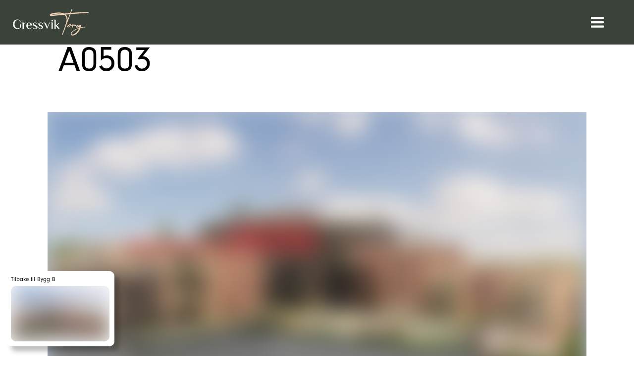

--- FILE ---
content_type: text/html; charset=utf-8
request_url: https://gressvik-torg.no/prosjektside/boligvelger/bygg-a/a0503
body_size: 51018
content:
<!DOCTYPE html><html class="no-js fullWidth" lang="no"><head><meta charSet="utf-8"/><meta name="language" content="no"/><meta http-equiv="X-UA-Compatible" content="IE=edge"/><title>A0503 | Gressvik Torg</title><meta name="description" content=""/><meta name="viewport" content="user-scalable=no, width=device-width, initial-scale=1, maximum-scale=1"/><meta property="og:type" content="website"/><meta property="og:title" content="A0503 | Gressvik Torg"/><link rel="manifest" href="/manifest.webmanifest"/><link rel="icon" href="https://cdn.plyo.site/files/gressvik-torg/images/favicons/favicon.ico" sizes="32x32"/><link rel="icon" href="https://cdn.plyo.site/files/gressvik-torg/images/favicons/favicon-32x32.png" type="image/png"/><link rel="apple-touch-icon" href="https://cdn.plyo.site/files/gressvik-torg/images/favicons/apple-touch-icon.png"/><meta name="theme-color" content="#3a423a"/><meta property="og:image" content="https://res.cloudinary.com/plyo/image/upload/f_auto,q_auto/c_fill,g_center,h_1080,w_1920/v1694695409/gressvik-torg/dguxhlqy17ej3zkgpmpd.jpg"/><meta property="og:image:width" content="1920"/><meta property="og:image:height" content="1080"/><link rel="canonical" href="https://gressvik-torg.no/prosjektside/boligvelger/bygg-a/a0503"/><script>window.SPLASH_TIMER=1769609018165</script><style data-id="fonts">@import 'https://use.typekit.net/lry1rns.css';:root body {font-family:neuzeit-grotesk,sans-serif;}</style><script id="gtag-consent-init">
    window.dataLayer = window.dataLayer || [];
    window.gtag = window.gtag || function(){dataLayer.push(arguments);};
    window.enableConsentMode = true;
    if (window.enableConsentMode) {
      gtag('consent', 'default', {
        ad_storage: 'denied',
        analytics_storage: 'denied',
        ad_user_data: 'denied',
        ad_personalization: 'denied',
        functionality_storage: 'denied',
        security_storage: 'granted',
        wait_for_update: 500
      });
      dataLayer.push({event: 'gtm_consent_default'});
    }
  </script><noscript><iframe title="GTM-TMSRV3T" src="//www.googletagmanager.com/ns.html?id=GTM-TMSRV3T" height="0" width="0" style="display:none;visibility:hidden"></iframe></noscript><noscript><iframe title="GTM-P934L4Z" src="//www.googletagmanager.com/ns.html?id=GTM-P934L4Z" height="0" width="0" style="display:none;visibility:hidden"></iframe></noscript><style data-id="tile-3bb517f9">
#tile-3bb517f9 {
    width: 40%;  padding: 0 0 0 27px;  margin-left: auto;  background-color: #ffffff;  
  }</style><style data-id="tile-ff0e3eb2">
#tile-ff0e3eb2 {
    width: 50%;  margin-right: auto;  
  }</style><style data-id="tile-6b5c4464">
#tile-6b5c4464 {
    width: 85%;  margin: auto;  z-index: 1;  margin-bottom: -15vh;  
  }
@media screen and (max-width: 767px) {
      #tile-6b5c4464 {
        margin: 0;  
      }
    }</style><link rel="preload" as="image" imageSrcSet="https://res.cloudinary.com/plyo/image/upload/c_scale,w_828/f_auto,q_auto/v1694695409/gressvik-torg/dguxhlqy17ej3zkgpmpd.jpg 828w, https://res.cloudinary.com/plyo/image/upload/c_scale,w_1080/f_auto,q_auto/v1694695409/gressvik-torg/dguxhlqy17ej3zkgpmpd.jpg 1080w, https://res.cloudinary.com/plyo/image/upload/c_scale,w_1200/f_auto,q_auto/v1694695409/gressvik-torg/dguxhlqy17ej3zkgpmpd.jpg 1200w, https://res.cloudinary.com/plyo/image/upload/c_scale,w_1920/f_auto,q_auto/v1694695409/gressvik-torg/dguxhlqy17ej3zkgpmpd.jpg 1920w, https://res.cloudinary.com/plyo/image/upload/c_scale,w_1920/f_auto,q_auto/v1694695409/gressvik-torg/dguxhlqy17ej3zkgpmpd.jpg 2048w" imageSizes="100vw"/><style data-id="tile-01ec1721">
#tile-01ec1721 {
    height: 15vh;  background-color: #ECE3DB;  
  }
@media screen and (max-width: 767px) {
      #tile-01ec1721 {
        display: none;  
      }
    }</style><style data-id="tile-26773ce2">
#tile-26773ce2 {
    background-color: #ECE3DB;  
  }
@media screen and (max-width: 767px) {
      #tile-26773ce2 {
        
      }
    }</style><style data-id="tile-75687da1">
#tile-75687da1 {
    background-color: #ECE3DB;  
  }
@media screen and (max-width: 767px) {
      #tile-75687da1 {
        
      }
    }</style><style data-id="tile-e7ebaff7">
#tile-e7ebaff7 {
    width: 100%;  padding: 0 0 0 40px;  margin-left: auto;  background-color: #ECE3DB;  
  }
@media screen and (max-width: 767px) {
      #tile-e7ebaff7 {
        padding: none;  
      }
    }</style><style data-id="tile-b39918d0">
@media screen and (max-width: 767px) {
      #tile-b39918d0 {
        display: none;  
      }
    }</style><style data-id="tile-12823a90">
#tile-12823a90 {
    background-color: #D2C8BF;  
  }
@media screen and (max-width: 767px) {
      #tile-12823a90 {
        
      }
    }</style><style data-id="tile-15628dba">
@media screen and (max-width: 767px) {
      #tile-15628dba {
        display: none;  
      }
    }</style><style data-id="tile-8b199a78">
#tile-8b199a78 {
    padding: 0 116px;  background-color: #D2C8BF;  
  }
@media screen and (max-width: 767px) {
      #tile-8b199a78 {
        padding: 0;  
      }
    }</style><style data-id="tile-17256078">
@media screen and (max-width: 767px) {
      #tile-17256078 {
        display: none;  
      }
    }</style><style data-id="tile-572bd1e0">
#tile-572bd1e0 {
    background-color: #A69180;  
  }
@media screen and (max-width: 767px) {
      #tile-572bd1e0 {
        
      }
    }</style><style data-id="tile-6e31e58a">
@media screen and (max-width: 767px) {
      #tile-6e31e58a {
        display: none;  
      }
    }</style><style data-id="tile-c41d0ef6">
#tile-c41d0ef6 {
    color: #ece3db;  background-color: #384038;  
  }</style><style data-id="tile-00191f5f">
@media screen and (max-width: 767px) {
      #tile-00191f5f {
        display: none;  
      }
    }</style><style data-id="tile-540c98c0">
#tile-540c98c0 {
    width: 50%;  background-color: #F2D1B5;  
  }
@media screen and (max-width: 767px) {
      #tile-540c98c0 {
        
      }
    }</style><style data-id="tile-0946e0e8">
#tile-0946e0e8 {
    width: 50%;  background-color: #A69180;  
  }
@media screen and (max-width: 767px) {
      #tile-0946e0e8 {
        
      }
    }</style><style data-id="tile-a4a39e92">
@media screen and (max-width: 767px) {
      #tile-a4a39e92 {
        
      }
    }</style><style data-id="tile-0d52e88f">
@media screen and (max-width: 767px) {
      #tile-0d52e88f {
        
      }
    }</style><meta name="next-head-count" content="43"/><link rel="preconnect" href="https://cdn.plyo.site"/><link rel="preload" href="https://cdn.plyo.site/20260126-2dec49b/_next/static/css/a75ea7018cd67f5f.css" as="style"/><link rel="stylesheet" href="https://cdn.plyo.site/20260126-2dec49b/_next/static/css/a75ea7018cd67f5f.css" data-n-g=""/><link rel="preload" href="https://cdn.plyo.site/20260126-2dec49b/_next/static/css/a77efb5d90864322.css" as="style"/><link rel="stylesheet" href="https://cdn.plyo.site/20260126-2dec49b/_next/static/css/a77efb5d90864322.css" data-n-p=""/><link rel="preload" href="https://cdn.plyo.site/20260126-2dec49b/_next/static/css/8b368806f7d7296d.css" as="style"/><link rel="stylesheet" href="https://cdn.plyo.site/20260126-2dec49b/_next/static/css/8b368806f7d7296d.css"/><link rel="preload" href="https://cdn.plyo.site/20260126-2dec49b/_next/static/css/5a25c1e762a5b054.css" as="style"/><link rel="stylesheet" href="https://cdn.plyo.site/20260126-2dec49b/_next/static/css/5a25c1e762a5b054.css"/><link rel="preload" href="https://cdn.plyo.site/20260126-2dec49b/_next/static/css/263299227735e153.css" as="style"/><link rel="stylesheet" href="https://cdn.plyo.site/20260126-2dec49b/_next/static/css/263299227735e153.css"/><link rel="preload" href="https://cdn.plyo.site/20260126-2dec49b/_next/static/css/d1db237fa6a12497.css" as="style"/><link rel="stylesheet" href="https://cdn.plyo.site/20260126-2dec49b/_next/static/css/d1db237fa6a12497.css"/><link rel="preload" href="https://cdn.plyo.site/20260126-2dec49b/_next/static/css/f0b5453f9cf689bc.css" as="style"/><link rel="stylesheet" href="https://cdn.plyo.site/20260126-2dec49b/_next/static/css/f0b5453f9cf689bc.css"/><link rel="preload" href="https://cdn.plyo.site/20260126-2dec49b/_next/static/css/df571a672ea044af.css" as="style"/><link rel="stylesheet" href="https://cdn.plyo.site/20260126-2dec49b/_next/static/css/df571a672ea044af.css"/><link rel="preload" href="https://cdn.plyo.site/20260126-2dec49b/_next/static/css/cf977e22ae305b29.css" as="style"/><link rel="stylesheet" href="https://cdn.plyo.site/20260126-2dec49b/_next/static/css/cf977e22ae305b29.css"/><link rel="preload" href="https://cdn.plyo.site/20260126-2dec49b/_next/static/css/b8a6cc6a62a7eb11.css" as="style"/><link rel="stylesheet" href="https://cdn.plyo.site/20260126-2dec49b/_next/static/css/b8a6cc6a62a7eb11.css"/><link rel="preload" href="https://cdn.plyo.site/20260126-2dec49b/_next/static/css/097e445b285f4bb7.css" as="style"/><link rel="stylesheet" href="https://cdn.plyo.site/20260126-2dec49b/_next/static/css/097e445b285f4bb7.css"/><link rel="preload" href="https://cdn.plyo.site/20260126-2dec49b/_next/static/css/2f4d674d124a7e69.css" as="style"/><link rel="stylesheet" href="https://cdn.plyo.site/20260126-2dec49b/_next/static/css/2f4d674d124a7e69.css"/><link rel="preload" href="https://cdn.plyo.site/20260126-2dec49b/_next/static/css/888e431aab55599b.css" as="style"/><link rel="stylesheet" href="https://cdn.plyo.site/20260126-2dec49b/_next/static/css/888e431aab55599b.css"/><link rel="preload" href="https://cdn.plyo.site/20260126-2dec49b/_next/static/css/ac7909d15b6fbef1.css" as="style"/><link rel="stylesheet" href="https://cdn.plyo.site/20260126-2dec49b/_next/static/css/ac7909d15b6fbef1.css"/><link rel="preload" href="https://cdn.plyo.site/20260126-2dec49b/_next/static/css/a40aabf4ba3f49ad.css" as="style"/><link rel="stylesheet" href="https://cdn.plyo.site/20260126-2dec49b/_next/static/css/a40aabf4ba3f49ad.css"/><link rel="preload" href="https://cdn.plyo.site/20260126-2dec49b/_next/static/css/977367b73c1afde8.css" as="style"/><link rel="stylesheet" href="https://cdn.plyo.site/20260126-2dec49b/_next/static/css/977367b73c1afde8.css"/><link rel="preload" href="https://cdn.plyo.site/20260126-2dec49b/_next/static/css/0067cfc9f5d4daae.css" as="style"/><link rel="stylesheet" href="https://cdn.plyo.site/20260126-2dec49b/_next/static/css/0067cfc9f5d4daae.css"/><link rel="preload" href="https://cdn.plyo.site/20260126-2dec49b/_next/static/css/f7e3d75e39ecf46b.css" as="style"/><link rel="stylesheet" href="https://cdn.plyo.site/20260126-2dec49b/_next/static/css/f7e3d75e39ecf46b.css"/><link rel="preload" href="https://cdn.plyo.site/20260126-2dec49b/_next/static/css/eb6f6786f9d0c427.css" as="style"/><link rel="stylesheet" href="https://cdn.plyo.site/20260126-2dec49b/_next/static/css/eb6f6786f9d0c427.css"/><link rel="preload" href="https://cdn.plyo.site/20260126-2dec49b/_next/static/css/4e43b467a9f9d3e0.css" as="style"/><link rel="stylesheet" href="https://cdn.plyo.site/20260126-2dec49b/_next/static/css/4e43b467a9f9d3e0.css"/><link rel="preload" href="https://cdn.plyo.site/20260126-2dec49b/_next/static/css/01a61526bfb55754.css" as="style"/><link rel="stylesheet" href="https://cdn.plyo.site/20260126-2dec49b/_next/static/css/01a61526bfb55754.css"/><link rel="preload" href="https://cdn.plyo.site/20260126-2dec49b/_next/static/css/b06d91c682e09ec8.css" as="style"/><link rel="stylesheet" href="https://cdn.plyo.site/20260126-2dec49b/_next/static/css/b06d91c682e09ec8.css"/><link rel="preload" href="https://cdn.plyo.site/20260126-2dec49b/_next/static/css/a5ef383b5ae0eab6.css" as="style"/><link rel="stylesheet" href="https://cdn.plyo.site/20260126-2dec49b/_next/static/css/a5ef383b5ae0eab6.css"/><link rel="preload" href="https://cdn.plyo.site/20260126-2dec49b/_next/static/css/18efba5f47f30bec.css" as="style"/><link rel="stylesheet" href="https://cdn.plyo.site/20260126-2dec49b/_next/static/css/18efba5f47f30bec.css"/><link rel="preload" href="https://cdn.plyo.site/20260126-2dec49b/_next/static/css/7c4b96e37d719344.css" as="style"/><link rel="stylesheet" href="https://cdn.plyo.site/20260126-2dec49b/_next/static/css/7c4b96e37d719344.css"/><link rel="preload" href="https://cdn.plyo.site/20260126-2dec49b/_next/static/css/5f04c313bbc4c9c2.css" as="style"/><link rel="stylesheet" href="https://cdn.plyo.site/20260126-2dec49b/_next/static/css/5f04c313bbc4c9c2.css"/><link rel="preload" href="https://cdn.plyo.site/20260126-2dec49b/_next/static/css/f979584eac67e3fd.css" as="style"/><link rel="stylesheet" href="https://cdn.plyo.site/20260126-2dec49b/_next/static/css/f979584eac67e3fd.css"/><link rel="preload" href="https://cdn.plyo.site/20260126-2dec49b/_next/static/css/7ed4c75ef1d476b9.css" as="style"/><link rel="stylesheet" href="https://cdn.plyo.site/20260126-2dec49b/_next/static/css/7ed4c75ef1d476b9.css"/><link rel="preload" href="https://cdn.plyo.site/20260126-2dec49b/_next/static/css/9206750414003f84.css" as="style"/><link rel="stylesheet" href="https://cdn.plyo.site/20260126-2dec49b/_next/static/css/9206750414003f84.css"/><link rel="preload" href="https://cdn.plyo.site/20260126-2dec49b/_next/static/css/5564a8cfbbea40d9.css" as="style"/><link rel="stylesheet" href="https://cdn.plyo.site/20260126-2dec49b/_next/static/css/5564a8cfbbea40d9.css"/><link rel="preload" href="https://cdn.plyo.site/20260126-2dec49b/_next/static/css/3052c15ab1267117.css" as="style"/><link rel="stylesheet" href="https://cdn.plyo.site/20260126-2dec49b/_next/static/css/3052c15ab1267117.css"/><link rel="preload" href="https://cdn.plyo.site/20260126-2dec49b/_next/static/css/5274a95505ac0eb4.css" as="style"/><link rel="stylesheet" href="https://cdn.plyo.site/20260126-2dec49b/_next/static/css/5274a95505ac0eb4.css"/><link rel="preload" href="https://cdn.plyo.site/20260126-2dec49b/_next/static/css/07807f30ae7e4666.css" as="style"/><link rel="stylesheet" href="https://cdn.plyo.site/20260126-2dec49b/_next/static/css/07807f30ae7e4666.css"/><link rel="preload" href="https://cdn.plyo.site/20260126-2dec49b/_next/static/css/40d78a04013a5dd6.css" as="style"/><link rel="stylesheet" href="https://cdn.plyo.site/20260126-2dec49b/_next/static/css/40d78a04013a5dd6.css"/><link rel="preload" href="https://cdn.plyo.site/20260126-2dec49b/_next/static/css/62015de4aafb5708.css" as="style"/><link rel="stylesheet" href="https://cdn.plyo.site/20260126-2dec49b/_next/static/css/62015de4aafb5708.css"/><link rel="preload" href="https://cdn.plyo.site/20260126-2dec49b/_next/static/css/465e30d6990be479.css" as="style"/><link rel="stylesheet" href="https://cdn.plyo.site/20260126-2dec49b/_next/static/css/465e30d6990be479.css"/><link rel="preload" href="https://cdn.plyo.site/20260126-2dec49b/_next/static/css/05eaeb91a30418b3.css" as="style"/><link rel="stylesheet" href="https://cdn.plyo.site/20260126-2dec49b/_next/static/css/05eaeb91a30418b3.css"/><link rel="preload" href="https://cdn.plyo.site/20260126-2dec49b/_next/static/css/281aad63a9b0e6b0.css" as="style"/><link rel="stylesheet" href="https://cdn.plyo.site/20260126-2dec49b/_next/static/css/281aad63a9b0e6b0.css"/><link rel="preload" href="https://cdn.plyo.site/20260126-2dec49b/_next/static/css/927bb91c328ab6c0.css" as="style"/><link rel="stylesheet" href="https://cdn.plyo.site/20260126-2dec49b/_next/static/css/927bb91c328ab6c0.css"/><link rel="preload" href="https://cdn.plyo.site/20260126-2dec49b/_next/static/css/3da351f35dc01c43.css" as="style"/><link rel="stylesheet" href="https://cdn.plyo.site/20260126-2dec49b/_next/static/css/3da351f35dc01c43.css"/><link rel="preload" href="https://cdn.plyo.site/20260126-2dec49b/_next/static/css/ff16a79f83550bed.css" as="style"/><link rel="stylesheet" href="https://cdn.plyo.site/20260126-2dec49b/_next/static/css/ff16a79f83550bed.css"/><link rel="preload" href="https://cdn.plyo.site/20260126-2dec49b/_next/static/css/875e4d3873097d63.css" as="style"/><link rel="stylesheet" href="https://cdn.plyo.site/20260126-2dec49b/_next/static/css/875e4d3873097d63.css"/><link rel="preload" href="https://cdn.plyo.site/20260126-2dec49b/_next/static/css/159a753eeebe64b8.css" as="style"/><link rel="stylesheet" href="https://cdn.plyo.site/20260126-2dec49b/_next/static/css/159a753eeebe64b8.css"/><link rel="preload" href="https://cdn.plyo.site/20260126-2dec49b/_next/static/css/c8fc8357f760798d.css" as="style"/><link rel="stylesheet" href="https://cdn.plyo.site/20260126-2dec49b/_next/static/css/c8fc8357f760798d.css"/><link rel="preload" href="https://cdn.plyo.site/20260126-2dec49b/_next/static/css/c9e1e0023d3d0690.css" as="style"/><link rel="stylesheet" href="https://cdn.plyo.site/20260126-2dec49b/_next/static/css/c9e1e0023d3d0690.css"/><link rel="preload" href="https://cdn.plyo.site/20260126-2dec49b/_next/static/css/ce32f6b1612fcd70.css" as="style"/><link rel="stylesheet" href="https://cdn.plyo.site/20260126-2dec49b/_next/static/css/ce32f6b1612fcd70.css"/><link rel="preload" href="https://cdn.plyo.site/20260126-2dec49b/_next/static/css/302cd7a15cd97a44.css" as="style"/><link rel="stylesheet" href="https://cdn.plyo.site/20260126-2dec49b/_next/static/css/302cd7a15cd97a44.css"/><link rel="preload" href="https://cdn.plyo.site/20260126-2dec49b/_next/static/css/09474d42b72b7d05.css" as="style"/><link rel="stylesheet" href="https://cdn.plyo.site/20260126-2dec49b/_next/static/css/09474d42b72b7d05.css"/><link rel="preload" href="https://cdn.plyo.site/20260126-2dec49b/_next/static/css/f65b40ba38d2a150.css" as="style"/><link rel="stylesheet" href="https://cdn.plyo.site/20260126-2dec49b/_next/static/css/f65b40ba38d2a150.css"/><link rel="preload" href="https://cdn.plyo.site/20260126-2dec49b/_next/static/css/b80944413215b092.css" as="style"/><link rel="stylesheet" href="https://cdn.plyo.site/20260126-2dec49b/_next/static/css/b80944413215b092.css"/><link rel="preload" href="https://cdn.plyo.site/20260126-2dec49b/_next/static/css/ba59a0b1af678563.css" as="style"/><link rel="stylesheet" href="https://cdn.plyo.site/20260126-2dec49b/_next/static/css/ba59a0b1af678563.css"/><noscript data-n-css=""></noscript><script defer="" nomodule="" src="https://cdn.plyo.site/20260126-2dec49b/_next/static/chunks/polyfills-78c92fac7aa8fdd8.js"></script><script defer="" src="https://cdn.plyo.site/20260126-2dec49b/_next/static/chunks/76943.a75c4a7592fb4248.js"></script><script defer="" src="https://cdn.plyo.site/20260126-2dec49b/_next/static/chunks/97234-434de02963e7ee41.js"></script><script defer="" src="https://cdn.plyo.site/20260126-2dec49b/_next/static/chunks/76030.543344bb8fe5cbe7.js"></script><script defer="" src="https://cdn.plyo.site/20260126-2dec49b/_next/static/chunks/94373.fd74c89122e2acb1.js"></script><script defer="" src="https://cdn.plyo.site/20260126-2dec49b/_next/static/chunks/1188.951610babae63d0b.js"></script><script defer="" src="https://cdn.plyo.site/20260126-2dec49b/_next/static/chunks/73590.6f8dc5f4408e9488.js"></script><script defer="" src="https://cdn.plyo.site/20260126-2dec49b/_next/static/chunks/SpaceTile.ef2ed29d76069c41.js"></script><script defer="" src="https://cdn.plyo.site/20260126-2dec49b/_next/static/chunks/9041.61422e92edb8bc67.js"></script><script defer="" src="https://cdn.plyo.site/20260126-2dec49b/_next/static/chunks/79333.22cdf2fbcc5b7d92.js"></script><script defer="" src="https://cdn.plyo.site/20260126-2dec49b/_next/static/chunks/SummaryTile.cde95504c29345dc.js"></script><script defer="" src="https://cdn.plyo.site/20260126-2dec49b/_next/static/chunks/60541.959f658fec5f7fd7.js"></script><script defer="" src="https://cdn.plyo.site/20260126-2dec49b/_next/static/chunks/58602.72d7b650fa5750bf.js"></script><script defer="" src="https://cdn.plyo.site/20260126-2dec49b/_next/static/chunks/84785.7457a11255519347.js"></script><script defer="" src="https://cdn.plyo.site/20260126-2dec49b/_next/static/chunks/32512.0bb8f08c0e584a9e.js"></script><script defer="" src="https://cdn.plyo.site/20260126-2dec49b/_next/static/chunks/23640.7ead3c29f17048da.js"></script><script defer="" src="https://cdn.plyo.site/20260126-2dec49b/_next/static/chunks/3753.a75051427142c583.js"></script><script defer="" src="https://cdn.plyo.site/20260126-2dec49b/_next/static/chunks/3215.e0f70de3c1d4eefb.js"></script><script defer="" src="https://cdn.plyo.site/20260126-2dec49b/_next/static/chunks/79521.8a6d4ae4e929d24c.js"></script><script defer="" src="https://cdn.plyo.site/20260126-2dec49b/_next/static/chunks/29082.c7e92b6dab3d1aef.js"></script><script defer="" src="https://cdn.plyo.site/20260126-2dec49b/_next/static/chunks/60691.2583866637947ed8.js"></script><script defer="" src="https://cdn.plyo.site/20260126-2dec49b/_next/static/chunks/47650.3867d8cb24faabc4.js"></script><script defer="" src="https://cdn.plyo.site/20260126-2dec49b/_next/static/chunks/54533.265bd822d7891c9a.js"></script><script defer="" src="https://cdn.plyo.site/20260126-2dec49b/_next/static/chunks/37234.71ef3dcd7e297891.js"></script><script defer="" src="https://cdn.plyo.site/20260126-2dec49b/_next/static/chunks/95358.833d2208ed9ee860.js"></script><script defer="" src="https://cdn.plyo.site/20260126-2dec49b/_next/static/chunks/20498.fbbadd045dc8d1eb.js"></script><script defer="" src="https://cdn.plyo.site/20260126-2dec49b/_next/static/chunks/32020.ebf3797f2c258e82.js"></script><script defer="" src="https://cdn.plyo.site/20260126-2dec49b/_next/static/chunks/PlyoPadWrapper.97d25060aee0e475.js"></script><script defer="" src="https://cdn.plyo.site/20260126-2dec49b/_next/static/chunks/CarouselTile.93785a88444dd57a.js"></script><script defer="" src="https://cdn.plyo.site/20260126-2dec49b/_next/static/chunks/93812.6187d5fac8ad078e.js"></script><script defer="" src="https://cdn.plyo.site/20260126-2dec49b/_next/static/chunks/89755.574f23872c577e33.js"></script><script defer="" src="https://cdn.plyo.site/20260126-2dec49b/_next/static/chunks/2865-185ede18d9978283.js"></script><script defer="" src="https://cdn.plyo.site/20260126-2dec49b/_next/static/chunks/92948.8ab4e84f93a2020d.js"></script><script defer="" src="https://cdn.plyo.site/20260126-2dec49b/_next/static/chunks/68269.5759c16d856f8a47.js"></script><script defer="" src="https://cdn.plyo.site/20260126-2dec49b/_next/static/chunks/58450.7e6de70aa58a6000.js"></script><script defer="" src="https://cdn.plyo.site/20260126-2dec49b/_next/static/chunks/24328.03ff463772e20507.js"></script><script defer="" src="https://cdn.plyo.site/20260126-2dec49b/_next/static/chunks/40588.f2ec663935664a43.js"></script><script defer="" src="https://cdn.plyo.site/20260126-2dec49b/_next/static/chunks/MercurialNavFrame.fe7434fea2ed795e.js"></script><script defer="" src="https://cdn.plyo.site/20260126-2dec49b/_next/static/chunks/82739.0aeaa3326906f4fd.js"></script><script defer="" src="https://cdn.plyo.site/20260126-2dec49b/_next/static/chunks/33064.9cfef6f0ad3ccb4d.js"></script><script defer="" src="https://cdn.plyo.site/20260126-2dec49b/_next/static/chunks/FeaturesTile.32d2ac9eccd72c65.js"></script><script defer="" src="https://cdn.plyo.site/20260126-2dec49b/_next/static/chunks/GenericTile.17ecafc55d864d83.js"></script><script defer="" src="https://cdn.plyo.site/20260126-2dec49b/_next/static/chunks/20423.e34f02502b08b403.js"></script><script defer="" src="https://cdn.plyo.site/20260126-2dec49b/_next/static/chunks/UnitButtonsFrame.c7693b256aab7b05.js"></script><script defer="" src="https://cdn.plyo.site/20260126-2dec49b/_next/static/chunks/81323.58d0674f02c82d53.js"></script><script defer="" src="https://cdn.plyo.site/20260126-2dec49b/_next/static/chunks/31602.0c7f7af107556bf9.js"></script><script defer="" src="https://cdn.plyo.site/20260126-2dec49b/_next/static/chunks/22975.44dd8e09801ddac6.js"></script><script defer="" src="https://cdn.plyo.site/20260126-2dec49b/_next/static/chunks/FormTile.2de404f295a4ffa0.js"></script><script defer="" src="https://cdn.plyo.site/20260126-2dec49b/_next/static/chunks/FooterTile.2a1be8466f4b4257.js"></script><script defer="" src="https://cdn.plyo.site/20260126-2dec49b/_next/static/chunks/5489.588a119380e5164c.js"></script><script defer="" src="https://cdn.plyo.site/20260126-2dec49b/_next/static/chunks/83218.35e7ca26aa0eb161.js"></script><script defer="" src="https://cdn.plyo.site/20260126-2dec49b/_next/static/chunks/ApartmentNavTile.c5d7c60a247c0b88.js"></script><script defer="" src="https://cdn.plyo.site/20260126-2dec49b/_next/static/chunks/42340.3715c04c33c1b7c2.js"></script><script src="https://cdn.plyo.site/20260126-2dec49b/_next/static/chunks/webpack-2439ee3db8550a7e.js" defer=""></script><script src="https://cdn.plyo.site/20260126-2dec49b/_next/static/chunks/framework-05d4355b2edf9046.js" defer=""></script><script src="https://cdn.plyo.site/20260126-2dec49b/_next/static/chunks/main-0d886e8b53109e44.js" defer=""></script><script src="https://cdn.plyo.site/20260126-2dec49b/_next/static/chunks/pages/_app-c7aaeb59e86deb3c.js" defer=""></script><script src="https://cdn.plyo.site/20260126-2dec49b/_next/static/chunks/95584-61999725538d6761.js" defer=""></script><script src="https://cdn.plyo.site/20260126-2dec49b/_next/static/chunks/pages/%5B%5B...page%5D%5D-cc9e405097173acb.js" defer=""></script><script src="https://cdn.plyo.site/20260126-2dec49b/_next/static/20260126-2dec49b/_buildManifest.js" defer=""></script><script src="https://cdn.plyo.site/20260126-2dec49b/_next/static/20260126-2dec49b/_ssgManifest.js" defer=""></script></head><body><div id="__next"><div class="Application_root__NJQyA"><div class=""><div class="Application_rootContent__nadfT"><div class="Background_root__IgCp9" style="background-color:#ffffff"></div><div id="content" class="Application_wrapper__4LGQK"><main class="Grid_root__gNVC2" style="background-color:#ffffff;color:#000"><section id="tile-4ad549fc" class="PageFrame_root__e2NG3 SpaceTile_tile__AzkGT" data-media-style-id="tile-4ad549fc" data-cy="SpaceTile"><span class="PageFrame_before__owr1m" style="padding-top:1.8583042973286876%"></span><div class="SpaceTile_root__EdsNP"><div style="background-color:#ffffff;padding-bottom:1.8583042973286876%"></div></div><span class="PageFrame_after__L4_3a"></span></section><div class="Grid_wrapper__k6TFi"><section id="tile-3bb517f9" class="PageFrame_root__e2NG3" data-media-style-id="tile-3bb517f9" data-cy="SummaryTile"><div data-testid="3bb517f9-a064-44a1-a294-624c556ec618-manage" class="PlyoPadWrapper_root__168_f"><div class="PlyoPadWrapper_childrenWrapper__sZUta"><div class="SummaryTile_root__kIAbg"><h1 style="font-size:72px">A0503</h1><div class="SummaryTile_specialInfo__CwX8y"></div></div></div></div></section><section id="tile-ff0e3eb2" class="PageFrame_root__e2NG3" data-media-style-id="tile-ff0e3eb2" data-cy="SummaryTile"><div data-testid="ff0e3eb2-af89-4e17-9382-857e35cb57db-manage" class="PlyoPadWrapper_root__168_f"><div class="PlyoPadWrapper_childrenWrapper__sZUta"><div class="SummaryTile_root__kIAbg"><h1 style="display:none">A0503</h1><div class="SummaryTile_specialInfo__CwX8y"></div><div class="SummaryTile_summary__wfAwt" style="font-size:1.4rem;font-weight:100"></div></div></div></div></section><section id="tile-f2ca9327" class="PageFrame_root__e2NG3 SpaceTile_tile__AzkGT" data-media-style-id="tile-f2ca9327" data-cy="SpaceTile"><span class="PageFrame_before__owr1m" style="padding-top:3.322784810126582%"></span><div class="SpaceTile_root__EdsNP"><div style="padding-bottom:3.322784810126582%"></div></div><span class="PageFrame_after__L4_3a"></span></section><section id="tile-6b5c4464" class="PageFrame_root__e2NG3" data-media-style-id="tile-6b5c4464" data-cy="CarouselTile"><span class="PageFrame_before__owr1m" style="padding-top:50.51107325383305%"></span><div class="ImageCarousel_root__Ib2PY ImageCarousel_slideRoot__AxUFh ImageCarousel_rootWithFadeInAnimation__5yAeV"><div class="ImageCarousel_container__OPegk" style="padding-bottom:56.25%"><div class="ImageCarousel_slide__0_Q3z ResponsiveImage_root__rC34r ResponsiveImage_fullHeight__Vmk_n plyo-responsive-image" style="background-color:#b5c2d5"><span style="box-sizing:border-box;display:block;overflow:hidden;width:initial;height:initial;background:none;opacity:1;border:0;margin:0;padding:0;position:absolute;top:0;left:0;bottom:0;right:0"><img alt="" sizes="100vw" srcSet="https://res.cloudinary.com/plyo/image/upload/c_scale,w_828/f_auto,q_auto/v1694695409/gressvik-torg/dguxhlqy17ej3zkgpmpd.jpg 828w, https://res.cloudinary.com/plyo/image/upload/c_scale,w_1080/f_auto,q_auto/v1694695409/gressvik-torg/dguxhlqy17ej3zkgpmpd.jpg 1080w, https://res.cloudinary.com/plyo/image/upload/c_scale,w_1200/f_auto,q_auto/v1694695409/gressvik-torg/dguxhlqy17ej3zkgpmpd.jpg 1200w, https://res.cloudinary.com/plyo/image/upload/c_scale,w_1920/f_auto,q_auto/v1694695409/gressvik-torg/dguxhlqy17ej3zkgpmpd.jpg 1920w, https://res.cloudinary.com/plyo/image/upload/c_scale,w_1920/f_auto,q_auto/v1694695409/gressvik-torg/dguxhlqy17ej3zkgpmpd.jpg 2048w" src="https://res.cloudinary.com/plyo/image/upload/c_scale,w_1920/f_auto,q_auto/v1694695409/gressvik-torg/dguxhlqy17ej3zkgpmpd.jpg" decoding="async" data-nimg="fill" style="position:absolute;top:0;left:0;bottom:0;right:0;box-sizing:border-box;padding:0;border:none;margin:auto;display:block;width:0;height:0;min-width:100%;max-width:100%;min-height:100%;max-height:100%;object-fit:cover;object-position:50% 50%;background-size:cover;background-position:50% 50%;filter:blur(20px);background-image:url(&quot;https://res.cloudinary.com/plyo/image/upload/c_scale,w_10/f_auto,q_auto/v1694695409/gressvik-torg/dguxhlqy17ej3zkgpmpd.jpg&quot;)"/><noscript><img alt="" decoding="async" data-nimg="fill" style="position:absolute;top:0;left:0;bottom:0;right:0;box-sizing:border-box;padding:0;border:none;margin:auto;display:block;width:0;height:0;min-width:100%;max-width:100%;min-height:100%;max-height:100%;object-fit:cover;object-position:50% 50%" sizes="100vw" srcSet="https://res.cloudinary.com/plyo/image/upload/c_scale,w_828/f_auto,q_auto/v1694695409/gressvik-torg/dguxhlqy17ej3zkgpmpd.jpg 828w, https://res.cloudinary.com/plyo/image/upload/c_scale,w_1080/f_auto,q_auto/v1694695409/gressvik-torg/dguxhlqy17ej3zkgpmpd.jpg 1080w, https://res.cloudinary.com/plyo/image/upload/c_scale,w_1200/f_auto,q_auto/v1694695409/gressvik-torg/dguxhlqy17ej3zkgpmpd.jpg 1200w, https://res.cloudinary.com/plyo/image/upload/c_scale,w_1920/f_auto,q_auto/v1694695409/gressvik-torg/dguxhlqy17ej3zkgpmpd.jpg 1920w, https://res.cloudinary.com/plyo/image/upload/c_scale,w_1920/f_auto,q_auto/v1694695409/gressvik-torg/dguxhlqy17ej3zkgpmpd.jpg 2048w" src="https://res.cloudinary.com/plyo/image/upload/c_scale,w_1920/f_auto,q_auto/v1694695409/gressvik-torg/dguxhlqy17ej3zkgpmpd.jpg"/></noscript></span></div></div></div><span class="PageFrame_after__L4_3a"></span></section></div><section id="tile-1aa3b3c5" class="PageFrame_root__e2NG3 MercurialNavFrame_root___x4Js" data-media-style-id="tile-1aa3b3c5" data-cy="MercurialNavFrame"><div style="background:#3a423a"><div class="Navigation_hideMenu__bKB9o" style="--mercurial-height:90px;--mercurial-height-tablet:100px;--mercurial-height-mobile:69px"><section data-offset="true" class="Navigation_wrapper__o9oPO" data-style="nav"><nav role="navigation" class="Navigation_root__WDnr7"><div class="Navigation_background__pjLPH" style="background:#3a423a"></div><div class="Navigation_content__UtSI0"><a href="/prosjektside" class="Navigation_logoLink__XTitl Navigation_logoBarVisible__POIxj"><img src="https://res.cloudinary.com/plyo/image/upload/v1651055168/gressvik-torg/bkmtog2mzser6stnz34x.svg" alt="Gressvik Torg" class="CompanyLogo_root__ZOdVS Navigation_logo___uflI"/></a><div class="ElementFitWrapper_wrapper__4jqn1 Navigation_listWrapper__hg_n1" style="justify-content:flex-end"><div class="ElementFitWrapper_children__XXACU" style="max-height:100%;max-width:max-content"><ul class="Navigation_list__2dGlH"><li class="Navigation_item__9ljoB" style="padding-left:22px"><a href="/prosjektside/boligvelger" style="color:#ece3db" class="Navigation_currentLink__1sDMz Navigation_link__sXkzF">Boligvelger</a></li><li class="Navigation_item__9ljoB" style="padding-left:22px"><a href="/prosjektside/om-prosjektet" style="color:#ffffff" class="Navigation_link__sXkzF">Om prosjektet</a></li><li class="Navigation_item__9ljoB" style="padding-left:22px"><a href="/prosjektside/galleri" style="color:#ffffff" class="Navigation_link__sXkzF">Galleri</a></li><li class="Navigation_item__9ljoB" style="padding-left:22px"><a href="/aktuelt" style="color:#ffffff" class="Navigation_link__sXkzF">Aktuelt</a></li><li class="Navigation_item__9ljoB" style="padding-left:22px"><a href="/prosjektside/solstudie" style="color:#ffffff" class="Navigation_link__sXkzF">Solstudie</a></li><li class="Navigation_item__9ljoB" style="padding-left:22px"><a href="/prosjektside/dokumenter" style="color:#ffffff" class="Navigation_link__sXkzF">Dokumenter</a></li><li class="Navigation_item__9ljoB" style="padding-left:22px"><a href="/prosjektside/kontakt" style="color:#ffffff" class="Navigation_link__sXkzF">Kontakt</a></li></ul></div></div><div class="Navigation_thirdGridItem__LtcEI"><div class="Navigation_actions__21Qbh"><button type="button" class="Navigation_burger__8T49p" style="color:#fff;background-color:#3a423a" title="Show menu"><svg xmlns="http://www.w3.org/2000/svg" viewBox="0 0 24 24" class="Navigation_icon__gtzDa"><path d="M24 19v2c0 .3-.1.5-.3.7-.2.2-.4.3-.7.3H1c-.3 0-.5-.1-.7-.3-.2-.2-.3-.4-.3-.7v-2c0-.3.1-.5.3-.7.2-.2.4-.3.7-.3h22c.3 0 .5.1.7.3.2.2.3.4.3.7zm0-8v2c0 .3-.1.5-.3.7-.2.2-.4.3-.7.3H1c-.3 0-.5-.1-.7-.3-.2-.2-.3-.4-.3-.7v-2c0-.3.1-.5.3-.7.2-.2.4-.3.7-.3h22c.3 0 .5.1.7.3.2.2.3.4.3.7zm0-8v2c0 .3-.1.5-.3.7s-.4.3-.7.3H1c-.3 0-.5-.1-.7-.3S0 5.3 0 5V3c0-.3.1-.5.3-.7.2-.2.4-.3.7-.3h22c.3 0 .5.1.7.3.2.2.3.4.3.7z"></path></svg></button></div></div></div></nav></section></div></div></section><div class="Grid_wrapper__k6TFi"><section id="tile-01ec1721" class="PageFrame_root__e2NG3 SpaceTile_tile__AzkGT" data-media-style-id="tile-01ec1721" data-cy="SpaceTile"><div class="SpaceTile_root__EdsNP"><div style="height:3vh"></div></div></section><section id="tile-26773ce2" class="PageFrame_root__e2NG3" data-media-style-id="tile-26773ce2" data-cy="FeaturesTile"><div class="FeaturesTile_root__wY_YZ FeaturesTile_theme-default__X1Q4F"><div class="FeaturesTile_list__1hQz_"><div class="Feature_root__35y50 Feature_theme-default__z6ZZl Feature_size-fourth__CnBe0"><div class="Feature_item__nwpq2"><div class="Feature_container__I1X7N"><div class="Feature_head__iKVZ2"><div class="Feature_icon__sKiaZ"><svg xmlns="http://www.w3.org/2000/svg" viewBox="0 0 64 64"><path d="M33 30a4.5 4.5 0 114.5-4.5A4.5 4.5 0 0133 30zm0-7a2.5 2.5 0 102.5 2.5A2.5 2.5 0 0033 23z"/><path d="M34 23a1 1 0 01-.92-1.39L38 10.07a1 1 0 111.84.78l-4.9 11.55a1 1 0 01-.94.6z"/><path d="M58 28H45a1 1 0 010-2h13a4 4 0 004-4V8a4 4 0 00-4-4H33.66l-4.74 11.22a1 1 0 01-1.84-.78l4.74-11.22A2 2 0 0133.66 2H58a6 6 0 016 6v14a6 6 0 01-6 6z"/><path d="M33 63a6 6 0 01-6-6v-.87a2 2 0 01.43-1.24L29.74 52l-2.09-2.8a2 2 0 010-2.4l2-2.71L27.59 42a2 2 0 01-.59-1.42v-3a13 13 0 01-7-11.78A13.17 13.17 0 0132.47 13 13 13 0 0146 26a13 13 0 01-7 11.54V57a6 6 0 01-6 6zm-4-5.91a4 4 0 008-.09V36.91a1 1 0 01.64-.91A11 11 0 0044 26a11 11 0 00-11.45-11A11.14 11.14 0 0022 25.79 11 11 0 0028.35 36a1 1 0 01.65.93v3.68l2.09 2.09a2 2 0 01.19 2.61l-2 2.71 2.09 2.78a2 2 0 010 2.44L29 56.13v.96z"/><path d="M6 60.77a6 6 0 01-5.53-8.32l.05-.11.29-.7a2 2 0 01.88-1l3.25-1.79-.85-3.34A2 2 0 015 43.29l2.92-1.71-1.11-2.74a2 2 0 010-1.53l1.05-2.52a12 12 0 0116.56-17.22l.79.62L24 19.76l-.79-.62A9.9 9.9 0 0017 17a10 10 0 00-7.24 16.9A1 1 0 0110 35l-1.3 3.11 1.12 2.74a2 2 0 01-.84 2.48L6 45l.85 3.37a2 2 0 01-1 2.24l-3.19 1.81-.34.8v.08a4 4 0 007.41 3l7.88-18.8a1 1 0 01.79-.6 10 10 0 005.73-2.86l.71-.71 1.42 1.41-.71.71a12.06 12.06 0 01-6.35 3.35l-7.67 18.29A6 6 0 016 60.77z"/></svg></div><h3 class="Feature_title__77_nm" style="font-size:18px">Status</h3></div><div role="presentation" class="RichText_root__x0qyk Feature_summary__DFfOL" style="font-size:20px" data-cy="text">Solgt</div></div></div></div><div class="Feature_root__35y50 Feature_theme-default__z6ZZl Feature_size-fourth__CnBe0"><div class="Feature_item__nwpq2"><div class="Feature_container__I1X7N"><div class="Feature_head__iKVZ2"><div class="Feature_icon__sKiaZ"><svg data-name="Layer 1" xmlns="http://www.w3.org/2000/svg" viewBox="0 0 62 60"><path d="M29 59a1 1 0 01-1-1V18a1 1 0 012 0v40a1 1 0 01-1 1z"/><path d="M60 60H2a2 2 0 01-2-2V2a2 2 0 012-2h42a2 2 0 012 2v18h14a2 2 0 012 2v13a1 1 0 01-2 0V22H45a1 1 0 01-1-1V2H2v56h58V45a1 1 0 012 0v13a2 2 0 01-2 2z"/><path d="M29 9a1 1 0 01-1-1V1a1 1 0 012 0v7a1 1 0 01-1 1zm-.33 28H20a1 1 0 010-2h8.67a1 1 0 010 2zM10 37H1a1 1 0 010-2h9a1 1 0 010 2z"/></svg></div><h3 class="Feature_title__77_nm" style="font-size:18px">BRA m²</h3></div><div role="presentation" class="RichText_root__x0qyk Feature_summary__DFfOL" style="font-size:20px" data-cy="text">90,3</div></div></div></div><div class="Feature_root__35y50 Feature_theme-default__z6ZZl Feature_size-fourth__CnBe0"><div class="Feature_item__nwpq2"><div class="Feature_container__I1X7N"><div class="Feature_head__iKVZ2"><div class="Feature_icon__sKiaZ"><svg data-name="Layer 1" xmlns="http://www.w3.org/2000/svg" viewBox="0 0 62 60"><path d="M29 59a1 1 0 01-1-1V18a1 1 0 012 0v40a1 1 0 01-1 1z"/><path d="M60 60H2a2 2 0 01-2-2V2a2 2 0 012-2h42a2 2 0 012 2v18h14a2 2 0 012 2v13a1 1 0 01-2 0V22H45a1 1 0 01-1-1V2H2v56h58V45a1 1 0 012 0v13a2 2 0 01-2 2z"/><path d="M29 9a1 1 0 01-1-1V1a1 1 0 012 0v7a1 1 0 01-1 1zm-.33 28H20a1 1 0 010-2h8.67a1 1 0 010 2zM10 37H1a1 1 0 010-2h9a1 1 0 010 2z"/></svg></div><h3 class="Feature_title__77_nm" style="font-size:18px">BRA-e m²</h3></div><div role="presentation" class="RichText_root__x0qyk Feature_summary__DFfOL" style="font-size:20px" data-cy="text"></div></div></div></div><div class="Feature_root__35y50 Feature_theme-default__z6ZZl Feature_size-fourth__CnBe0"><div class="Feature_item__nwpq2"><div class="Feature_container__I1X7N"><div class="Feature_head__iKVZ2"><div class="Feature_icon__sKiaZ"><svg data-name="Layer 1" xmlns="http://www.w3.org/2000/svg" viewBox="0 0 62 60"><path d="M29 59a1 1 0 01-1-1V18a1 1 0 012 0v40a1 1 0 01-1 1z"/><path d="M60 60H2a2 2 0 01-2-2V2a2 2 0 012-2h42a2 2 0 012 2v18h14a2 2 0 012 2v13a1 1 0 01-2 0V22H45a1 1 0 01-1-1V2H2v56h58V45a1 1 0 012 0v13a2 2 0 01-2 2z"/><path d="M29 9a1 1 0 01-1-1V1a1 1 0 012 0v7a1 1 0 01-1 1zm-.33 28H20a1 1 0 010-2h8.67a1 1 0 010 2zM10 37H1a1 1 0 010-2h9a1 1 0 010 2z"/></svg></div><h3 class="Feature_title__77_nm" style="font-size:18px">BRA-i m²</h3></div><div role="presentation" class="RichText_root__x0qyk Feature_summary__DFfOL" style="font-size:20px" data-cy="text"></div></div></div></div><div class="Feature_root__35y50 Feature_theme-default__z6ZZl Feature_size-fourth__CnBe0"><div class="Feature_item__nwpq2"><div class="Feature_container__I1X7N"><div class="Feature_head__iKVZ2"><div class="Feature_icon__sKiaZ"><svg data-name="Layer 1" xmlns="http://www.w3.org/2000/svg" viewBox="0 0 64 50"><path d="M63 42H1a1 1 0 01-1-1V20.5a6.5 6.5 0 0113 0V30h38v-9.5a6.5 6.5 0 0113 0V41a1 1 0 01-1 1zM2 40h60V20.5a4.5 4.5 0 00-9 0V31a1 1 0 01-1 1H12a1 1 0 01-1-1V20.5a4.5 4.5 0 00-9 0z"/><path d="M58 16a1 1 0 01-1-1V6a4 4 0 00-4-4H11a4 4 0 00-4 4v9a1 1 0 01-2 0V6a6 6 0 016-6h42a6 6 0 016 6v9a1 1 0 01-1 1zM5 50a1 1 0 01-1-1v-7.5a1 1 0 012 0V49a1 1 0 01-1 1zm54 0a1 1 0 01-1-1v-7.5a1 1 0 012 0V49a1 1 0 01-1 1zm-7-26H12a1 1 0 010-2h40a1 1 0 010 2z"/></svg></div><h3 class="Feature_title__77_nm" style="font-size:18px">Ant. soverom</h3></div><div role="presentation" class="RichText_root__x0qyk Feature_summary__DFfOL" style="font-size:20px" data-cy="text">2</div></div></div></div><div class="Feature_root__35y50 Feature_theme-default__z6ZZl Feature_size-fourth__CnBe0"><div class="Feature_item__nwpq2"><div class="Feature_container__I1X7N"><div class="Feature_head__iKVZ2"><div class="Feature_icon__sKiaZ"><svg xmlns="http://www.w3.org/2000/svg" viewBox="0 0 64 64"><path d="M52 63H12a6 6 0 01-6-6V32h2v25a4 4 0 004 4h40a4 4 0 004-4V32h2v25a6 6 0 01-6 6z"/><path d="M63 33H1a1 1 0 110-2h62a1 1 0 110 2z"/><path d="M48 32h-2V3.22a.24.24 0 00-.25-.22h-27.5a.24.24 0 00-.25.22V32h-2V3.22A2.24 2.24 0 0118.25 1h27.5A2.24 2.24 0 0148 3.22V32zm-32 0h2v29h-2zm10 0h2v29h-2zm10 0h2v29h-2zm10 0h2v29h-2z"/></svg></div><h3 class="Feature_title__77_nm" style="font-size:18px">Uteplass m²</h3></div><div role="presentation" class="RichText_root__x0qyk Feature_summary__DFfOL" style="font-size:20px" data-cy="text"></div></div></div></div><div class="Feature_root__35y50 Feature_theme-default__z6ZZl Feature_size-fourth__CnBe0"><div class="Feature_item__nwpq2"><div class="Feature_container__I1X7N"><div class="Feature_head__iKVZ2"><div class="Feature_icon__sKiaZ"><svg xmlns="http://www.w3.org/2000/svg" viewBox="0 0 64 64"><path d="M56.66 64h-32a2 2 0 01-2-2V23h-3.34A2 2 0 0118 19.49L39.34.82a2 2 0 012.66 0l21.32 18.67A2 2 0 0162 23h-3.34v39a2 2 0 01-2 2zm-33-43a1 1 0 011 1v40h32V22a1 1 0 011-1H62L40.66 2.33 19.32 21h4.34z"/><path d="M11 41.59a2 2 0 01-2-2V38H2a2 2 0 01-2-2v-6a2 2 0 012-2h7v-1.59A2 2 0 0112.41 25L19 31.59a2 2 0 010 2.83L12.41 41a2 2 0 01-1.41.59zM2 30v6h8a1 1 0 011 1v2.59L17.59 33 11 26.41V29a1 1 0 01-1 1H2zm30 13a1 1 0 01-1-1v-4a1 1 0 012 0v4a1 1 0 01-1 1zm0 11a1 1 0 01-1-1v-4a1 1 0 012 0v4a1 1 0 01-1 1zm8-11a1 1 0 01-1-1v-4a1 1 0 012 0v4a1 1 0 01-1 1zm0 11a1 1 0 01-1-1v-4a1 1 0 012 0v4a1 1 0 01-1 1zm-8-22a1 1 0 01-1-1v-4a1 1 0 112 0v4a1 1 0 01-1 1zm8 0a1 1 0 01-1-1v-4a1 1 0 112 0v4a1 1 0 01-1 1zm8 11a1 1 0 01-1-1v-4a1 1 0 012 0v4a1 1 0 01-1 1zm0 11a1 1 0 01-1-1v-4a1 1 0 012 0v4a1 1 0 01-1 1zm0-22a1 1 0 01-1-1v-4a1 1 0 112 0v4a1 1 0 01-1 1z"/></svg></div><h3 class="Feature_title__77_nm" style="font-size:18px">Etasje</h3></div><div role="presentation" class="RichText_root__x0qyk Feature_summary__DFfOL" style="font-size:20px" data-cy="text">5</div></div></div></div><div class="Feature_root__35y50 Feature_theme-default__z6ZZl Feature_size-fourth__CnBe0"><div class="Feature_item__nwpq2"><div class="Feature_container__I1X7N"><div class="Feature_head__iKVZ2"><div class="Feature_icon__sKiaZ"><svg data-name="Layer 1" xmlns="http://www.w3.org/2000/svg" viewBox="0 0 51.78 63.99"><path d="M33.55 22.21a4.2 4.2 0 01-3.11-1A4.26 4.26 0 0129.12 18a4.63 4.63 0 014.55-4.58 4.29 4.29 0 013.16 1.32A4.56 4.56 0 0138.15 18h-1l1-.22a4.46 4.46 0 01-4.52 4.4h-.08zm.18-7A2.78 2.78 0 0031.12 18a2.52 2.52 0 002.46 2.65A2.66 2.66 0 0036.15 18a2.83 2.83 0 00-.74-2 2.48 2.48 0 00-1.69-.78z"/><path d="M34.22 64a2.25 2.25 0 01-.77-.16L1.22 50.2a2 2 0 01-1.06-2.63l15.56-36.9a2 2 0 01.89-1L28.24 4a1.92 1.92 0 011.7-.08l16.61 7a2 2 0 011.15 1.33l4 12.17a2.11 2.11 0 01-.08 1.38l-15.53 37a2 2 0 01-1.87 1.2zM29.16 5.77l-11.62 5.66L2 48.33 34.22 62l15.59-36.94-4-12.21z"/><path d="M10.89 43a1.27 1.27 0 01-.39 0 1 1 0 01-.5-1.33l6-14.32a1 1 0 011.29-.58 1 1 0 01.57 1.23v.08l-6 14.32a1 1 0 01-.97.6zm9.31 4a1 1 0 01-1-.82l-1.55-8.53a1 1 0 112-.36l1.54 8.51a1 1 0 01-.76 1.2h-.23z"/><path d="M18.66 38.44a1 1 0 01-.39-.08l-5-2.09A1 1 0 0114 34.4a.11.11 0 01.07 0l4.32 1.82 5.71-5.89a1 1 0 111.44 1.39l-6.19 6.38a1 1 0 01-.69.34zm13.7 13.83a1 1 0 01-1-.82l-1.57-8.54a1 1 0 112-.36l1.57 8.54a1 1 0 01-.79 1.17h-.21z"/><path d="M24.24 48.84a1 1 0 01-.39-.08 1 1 0 01-.53-1.31L29 34.08A2 2 0 0130.07 33a2 2 0 011.52 0l3.68 1.56a5.09 5.09 0 012.6 6.69A5.17 5.17 0 0135.05 44a5 5 0 01-3.78 0l-3.68-1.53-2.43 5.76a1 1 0 01-.92.61zm4.13-8.21l3.69 1.56a3 3 0 002.24 0 3.2 3.2 0 001.7-1.74 3.08 3.08 0 00-1.54-4.07l-3.68-1.56zm6.97-25.55a1 1 0 01-.92-1.39L40 .65a1 1 0 011.28-.58 1 1 0 01.58 1.28v.08l-5.53 13a1 1 0 01-.99.65z"/></svg></div><h3 class="Feature_title__77_nm" style="font-size:18px">Pris</h3></div><div role="presentation" class="RichText_root__x0qyk Feature_summary__DFfOL" style="font-size:20px" data-cy="text"></div></div></div></div></div></div></section><section id="tile-75687da1" class="PageFrame_root__e2NG3" data-media-style-id="tile-75687da1" data-cy="GenericTile"><div class="GenericTile_root__wTDbC" style="background-color:#ECE3DB"><div class="GenericTile_content__Sn5m9"><div role="presentation" class="RichText_root__x0qyk GenericTile_html__jqJn7" style="max-width:1230px" data-cy="text"><p class="hr">---</p></div></div></div></section><section id="tile-e7ebaff7" class="PageFrame_root__e2NG3" data-media-style-id="tile-e7ebaff7" data-cy="UnitButtonsFrame"><div class="UnitButtonsFrame_root__2YsMc"><div class="UnitButtonsFrame_btnWrapper__K5Htf" style="flex-direction:row"><h2 class="UnitButtonsFrame_title__xrIu6">Solgt</h2></div></div></section></div><section id="tile-b39918d0" class="PageFrame_root__e2NG3 SpaceTile_tile__AzkGT" data-media-style-id="tile-b39918d0" data-cy="SpaceTile"><div class="SpaceTile_root__EdsNP"><div style="background-color:#ECE3DB;height:3vh"></div></div></section><div class="Grid_wrapper__k6TFi"><section id="tile-12823a90" class="PageFrame_root__e2NG3" data-media-style-id="tile-12823a90" data-cy="GenericTile"><div class="GenericTile_root__wTDbC" style="background-color:#D2C8BF"><div class="GenericTile_content__Sn5m9"><div role="presentation" class="RichText_root__x0qyk GenericTile_html__jqJn7" data-cy="text"><p><br />
</p></div></div></div></section></div><section id="tile-15628dba" class="PageFrame_root__e2NG3 SpaceTile_tile__AzkGT" data-media-style-id="tile-15628dba" data-cy="SpaceTile"><span class="PageFrame_before__owr1m" style="padding-top:2.6734926052332195%"></span><div class="SpaceTile_root__EdsNP"><div style="background-color:#D2C8BF;padding-bottom:2.6734926052332195%"></div></div><span class="PageFrame_after__L4_3a"></span></section><div class="Grid_wrapper__k6TFi"><section id="tile-8b199a78" class="PageFrame_root__e2NG3" data-media-style-id="tile-8b199a78" data-cy="CarouselTile"><div class="ImageCarousel_root__Ib2PY ImageCarousel_slideRoot__AxUFh ImageCarousel_rootWithFadeInAnimation__5yAeV" style="background-color:#D2C8BF"><div class="ImageCarousel_container__OPegk" style="padding-bottom:56.25%"><div class="ImageCarousel_slide__0_Q3z ResponsiveImage_root__rC34r ResponsiveImage_fullHeight__Vmk_n plyo-responsive-image"><span style="box-sizing:border-box;display:block;overflow:hidden;width:initial;height:initial;background:none;opacity:1;border:0;margin:0;padding:0;position:absolute;top:0;left:0;bottom:0;right:0"><img alt="" src="[data-uri]" decoding="async" data-nimg="fill" style="position:absolute;top:0;left:0;bottom:0;right:0;box-sizing:border-box;padding:0;border:none;margin:auto;display:block;width:0;height:0;min-width:100%;max-width:100%;min-height:100%;max-height:100%;object-fit:contain;object-position:50% 50%;background-size:contain;background-position:50% 50%;filter:blur(20px);background-image:url(&quot;https://res.cloudinary.com/plyo/image/upload/c_crop,x_0,y_0,w_1920,h_1080/c_scale,w_10/f_auto,q_auto/v1672835805/gressvik-torg/xe2n7klu7ojmiqbnvsmt.jpg&quot;)"/><noscript><img alt="" loading="lazy" decoding="async" data-nimg="fill" style="position:absolute;top:0;left:0;bottom:0;right:0;box-sizing:border-box;padding:0;border:none;margin:auto;display:block;width:0;height:0;min-width:100%;max-width:100%;min-height:100%;max-height:100%;object-fit:contain;object-position:50% 50%" sizes="100vw" srcSet="https://res.cloudinary.com/plyo/image/upload/c_crop,x_0,y_0,w_1920,h_1080/c_scale,w_828/f_auto,q_auto/v1672835805/gressvik-torg/xe2n7klu7ojmiqbnvsmt.jpg 828w, https://res.cloudinary.com/plyo/image/upload/c_crop,x_0,y_0,w_1920,h_1080/c_scale,w_1080/f_auto,q_auto/v1672835805/gressvik-torg/xe2n7klu7ojmiqbnvsmt.jpg 1080w, https://res.cloudinary.com/plyo/image/upload/c_crop,x_0,y_0,w_1920,h_1080/c_scale,w_1200/f_auto,q_auto/v1672835805/gressvik-torg/xe2n7klu7ojmiqbnvsmt.jpg 1200w, https://res.cloudinary.com/plyo/image/upload/c_crop,x_0,y_0,w_1920,h_1080/c_scale,w_1920/f_auto,q_auto/v1672835805/gressvik-torg/xe2n7klu7ojmiqbnvsmt.jpg 1920w, https://res.cloudinary.com/plyo/image/upload/c_crop,x_0,y_0,w_1920,h_1080/c_scale,w_1920/f_auto,q_auto/v1672835805/gressvik-torg/xe2n7klu7ojmiqbnvsmt.jpg 2048w" src="https://res.cloudinary.com/plyo/image/upload/c_crop,x_0,y_0,w_1920,h_1080/c_scale,w_1920/f_auto,q_auto/v1672835805/gressvik-torg/xe2n7klu7ojmiqbnvsmt.jpg"/></noscript></span></div></div></div></section><section id="tile-17256078" class="PageFrame_root__e2NG3 SpaceTile_tile__AzkGT" data-media-style-id="tile-17256078" data-cy="SpaceTile"><span class="PageFrame_before__owr1m" style="padding-top:7.224118316268487%"></span><div class="SpaceTile_root__EdsNP"><div style="background-color:#D2C8BF;padding-bottom:7.224118316268487%"></div></div><span class="PageFrame_after__L4_3a"></span></section><section id="tile-572bd1e0" class="PageFrame_root__e2NG3" data-media-style-id="tile-572bd1e0" data-cy="CarouselTile"><div class="ImageCarousel_root__Ib2PY ImageCarousel_rootWithFadeInAnimation__5yAeV" style="background-color:#A69180"><div class="ImageCarousel_container__OPegk"><div class="ImageCarousel_dummy__7BcHC"><div style="padding-bottom:10.666666666666666%"></div></div><div style="margin:unset;max-width:100%;padding:5rem 10rem" class="ImageCarousel_content__oMQOV"><div class="ImageCarousel_contentMain__jUxo3"><div class="ImageCarousel_body__gN7_C"><div></div><div class="ImageCarousel_contentText__VnOdh"><div id="buttons-572bd1e0-c6f4-40d4-a567-7502eb756398" class="ImageCarousel_btnsWrapper__2CG_q"><a href="/prosjektside/dokumenter" name="cta" class="Button_button__exqP_ Button_alignRight__2TG_T" style="color:#000000;box-shadow:none;border-radius:50px;background-color:#f2d1b5"><div class="Button_inner__BtFD8"><span class="Button_content__odjnK">Se alle dokumenter</span></div></a></div></div></div></div></div></div></div></section><section id="tile-6e31e58a" class="PageFrame_root__e2NG3 SpaceTile_tile__AzkGT" data-media-style-id="tile-6e31e58a" data-cy="SpaceTile"><span class="PageFrame_before__owr1m" style="padding-top:4.394481349003577%"></span><div class="SpaceTile_root__EdsNP"><div style="background-color:#384038;padding-bottom:4.394481349003577%"></div></div><span class="PageFrame_after__L4_3a"></span></section><section id="tile-c41d0ef6" class="PageFrame_root__e2NG3" data-media-style-id="tile-c41d0ef6" data-cy="FormTile"><div data-nosnippet="true" class="FormTile_content__0VFCh"><form class="FormTile_form__AH_RU" method="post"><fieldset class="FormTile_fieldset__0jgwL"><div class="FormTile_step__k_B6U"><div role="presentation" class="RichText_root__x0qyk FormTile_info__FvmIu" data-cy="text"><h2 class="text-center">Jeg vil bli kontaktet</h2></div><label class="Fields_root__Eu7gn Fields_rootNonCompact__xwmL_"><span class="Fields_label__swjyz">Fyll inn navn</span><input data-field="b31a0e42-6318-49f6-9d4a-0df52ce14201" name="b31a0e42-6318-49f6-9d4a-0df52ce14201" t="[object Object]" class="Fields_input__KB2uh" type="text" value=""/><span class="Fields_bar__m_qQu"></span><span class="Fields_message__EFP3w" data-cy-error="b31a0e42-6318-49f6-9d4a-0df52ce14201"></span></label><label class="Fields_root__Eu7gn Fields_rootNonCompact__xwmL_"><span class="Fields_label__swjyz">Fyll inn telefonnummer</span><input data-field="87dfff2b-f7c9-4e05-b5d0-41c4b6b9ea83" name="87dfff2b-f7c9-4e05-b5d0-41c4b6b9ea83" t="[object Object]" class="Fields_input__KB2uh" type="tel" value=""/><span class="Fields_bar__m_qQu"></span><span class="Fields_message__EFP3w" data-cy-error="87dfff2b-f7c9-4e05-b5d0-41c4b6b9ea83"></span></label><label class="Fields_root__Eu7gn Fields_rootNonCompact__xwmL_"><span class="Fields_label__swjyz">Fyll inn e-post</span><input data-field="0581cade-b791-403a-86ec-7f2ece6269c6" name="0581cade-b791-403a-86ec-7f2ece6269c6" t="[object Object]" class="Fields_input__KB2uh" type="email" value=""/><span class="Fields_bar__m_qQu"></span><span class="Fields_message__EFP3w" data-cy-error="0581cade-b791-403a-86ec-7f2ece6269c6"></span></label><label class="Fields_root__Eu7gn Fields_rootRelative__tWCMf"><span class="Fields_labelForCheckbox__XwON5" data-cy-label="0978f79b-7ed2-4aac-8bd0-2e31ac745163">Jeg ønsker å bli kontaktet i samtykke med denne <a href="/resources/juridisk/personvern">personvernerklæringen</a></span><input type="checkbox" class="Fields_hiddenCheckboxInput__FBRdd" name="0978f79b-7ed2-4aac-8bd0-2e31ac745163" t="[object Object]" value="on"/><span class="Fields_checkbox__1xTQE"></span><span class="Fields_message__EFP3w" data-cy-error="0978f79b-7ed2-4aac-8bd0-2e31ac745163"></span></label><div class="FormTile_controls__hx89a"><button class="Button_button__exqP_ Button_alignRight__2TG_T" type="submit" style="color:#000000;box-shadow:none;border-radius:50px;background-color:#f2d1b5"><div class="Button_inner__BtFD8"><span class="Button_content__odjnK">Send</span></div></button></div></div></fieldset></form></div></section><section id="tile-00191f5f" class="PageFrame_root__e2NG3 SpaceTile_tile__AzkGT" data-media-style-id="tile-00191f5f" data-cy="SpaceTile"><span class="PageFrame_before__owr1m" style="padding-top:4.394481349003577%"></span><div class="SpaceTile_root__EdsNP"><div style="background-color:#384038;padding-bottom:4.394481349003577%"></div></div><span class="PageFrame_after__L4_3a"></span></section><section id="tile-540c98c0" class="PageFrame_root__e2NG3" data-media-style-id="tile-540c98c0" data-cy="FeaturesTile"><div class="FeaturesTile_root__wY_YZ FeaturesTile_theme-default__X1Q4F"><div class="FeaturesTile_list__1hQz_ FeaturesTile_listNarrow__NVOCJ"><div class="Feature_root__35y50 Feature_theme-default__z6ZZl"><div class="Feature_item__nwpq2"><a href="/prosjektside/boligvelger" class="Feature_container__I1X7N Feature_itemLink__WAMda"><div class="Feature_head__iKVZ2"></div><div role="presentation" class="RichText_root__x0qyk Feature_summary__DFfOL" data-cy="text"><h4><u><strong>Finn din leilighet</strong></u></h4></div></a></div></div></div></div></section><section id="tile-0946e0e8" class="PageFrame_root__e2NG3" data-media-style-id="tile-0946e0e8" data-cy="FeaturesTile"><div class="FeaturesTile_root__wY_YZ FeaturesTile_theme-default__X1Q4F"><div class="FeaturesTile_list__1hQz_ FeaturesTile_listNarrow__NVOCJ"><div class="Feature_root__35y50 Feature_theme-default__z6ZZl"><div class="Feature_item__nwpq2"><a href="/prosjektside/kontakt" class="Feature_container__I1X7N Feature_itemLink__WAMda"><div class="Feature_head__iKVZ2"></div><div role="presentation" class="RichText_root__x0qyk Feature_summary__DFfOL" data-cy="text"><h4><u><strong>Kontakt megler</strong></u></h4></div></a></div></div></div></div></section><section id="tile-a4a39e92" class="PageFrame_root__e2NG3" data-media-style-id="tile-a4a39e92" data-cy="FooterTile"><div class="FooterTile_root__cwdFC" style="color:#ffffff;background-color:#384038"><div class="FooterTile_footer__p_QBu"><div class="Footer_root__d69lf Footer_noShadow__O9P3_"><a href="/prosjektside"><img src="https://res.cloudinary.com/plyo/image/upload/v1651055177/gressvik-torg/h4wvlzxi1ql50r98fn71.svg" alt="Gressvik Torg" class="CompanyLogo_root__ZOdVS Footer_logo__C9vo8"/></a><ul class="Footer_menu__DZ7oe"><li class="Footer_item__hbS5E"><a href="/prosjektside/boligvelger" class="Footer_link__wByfM">Boligvelger</a></li><li class="Footer_item__hbS5E"><a href="/prosjektside/om-prosjektet" class="Footer_link__wByfM">Om prosjektet</a></li><li class="Footer_item__hbS5E"><a href="/prosjektside/galleri" class="Footer_link__wByfM">Galleri</a></li><li class="Footer_item__hbS5E"><a href="/aktuelt" class="Footer_link__wByfM">Aktuelt</a></li><li class="Footer_item__hbS5E"><a href="/prosjektside/solstudie" class="Footer_link__wByfM">Solstudie</a></li><li class="Footer_item__hbS5E"><a href="/prosjektside/dokumenter" class="Footer_link__wByfM">Dokumenter</a></li><li class="Footer_item__hbS5E"><a href="/prosjektside/kontakt" class="Footer_link__wByfM">Kontakt</a></li></ul><ul class="Footer_list___KSK1"><li class="Footer_item__hbS5E"><a href="/resources/juridisk/personvern" class="Footer_link__wByfM">Personvern</a></li><li class="Footer_item__hbS5E">Copyright © 2026</li></ul></div></div><div class="FooterTile_bottom__oazjC FooterTile_noFill__o29uZ"><div><a href="https://3destate.no/" target="_blank">Visuals by 3D Estate</a> | <a href="https://plyo.com/" target="_blank">Powered by Plyo</a> | <a href="https://www.roidivision.no/" target="_blank">Design & Content by Roi Division</a></div></div></div></section><section id="tile-0d52e88f" class="PageFrame_root__e2NG3" data-media-style-id="tile-0d52e88f" data-cy="ApartmentNavTile"><div style="height:0"></div><div class="ApartmentNavTile_root__PqZwx"><div data-testid="0d52e88f-1d58-424e-bedb-052d2f02164c-manage" class="PlyoPadWrapper_root__168_f"><div class="PlyoPadWrapper_childrenWrapper__sZUta"><div class="ApartmentNavTile_body__BLuhX"><svg xmlns="http://www.w3.org/2000/svg" viewBox="0 0 7.7 14.4" width="10" height="20" class="ApartmentNavTile_back__pFJAX"><path d="M.2 7.6l6.6 6.6c.1.1.2.2.4.2s.3-.1.4-.2c.2-.2.2-.6 0-.8L1.4 7.2 7.6.9c.2-.2.2-.6 0-.8-.2-.2-.6-.2-.8 0L.2 6.8c-.2.2-.2.6 0 .8z"></path></svg><div class="ApartmentNavTile_title__IJPj1" style="width:199.17333333333335px">Tilbake til Bygg B</div><a href="/prosjektside/boligvelger/bygg-b" class="ApartmentNavTile_link__utfon" title="Bygg B"></a><div class="ApartmentNavTile_imgWrap__5Kh5R" style="height:112px;width:199.17333333333335px"><div class="ResponsiveImage_root__rC34r ResponsiveImage_fullHeight__Vmk_n plyo-responsive-image"><span style="box-sizing:border-box;display:block;overflow:hidden;width:initial;height:initial;background:none;opacity:1;border:0;margin:0;padding:0;position:absolute;top:0;left:0;bottom:0;right:0"><img alt="" src="[data-uri]" decoding="async" data-nimg="fill" style="position:absolute;top:0;left:0;bottom:0;right:0;box-sizing:border-box;padding:0;border:none;margin:auto;display:block;width:0;height:0;min-width:100%;max-width:100%;min-height:100%;max-height:100%;object-fit:contain;object-position:50% 50%;background-size:contain;background-position:50% 50%;filter:blur(20px);background-image:url(&quot;https://res.cloudinary.com/plyo/image/upload/c_scale,w_10/f_auto,q_auto/v1662553242/gressvik-torg/bk6javs6neuvzpmsohxp.jpg&quot;)"/><noscript><img alt="" loading="lazy" decoding="async" data-nimg="fill" style="position:absolute;top:0;left:0;bottom:0;right:0;box-sizing:border-box;padding:0;border:none;margin:auto;display:block;width:0;height:0;min-width:100%;max-width:100%;min-height:100%;max-height:100%;object-fit:contain;object-position:50% 50%" sizes="100vw" srcSet="https://res.cloudinary.com/plyo/image/upload/c_scale,w_828/f_auto,q_auto/v1662553242/gressvik-torg/bk6javs6neuvzpmsohxp.jpg 828w, https://res.cloudinary.com/plyo/image/upload/c_scale,w_1080/f_auto,q_auto/v1662553242/gressvik-torg/bk6javs6neuvzpmsohxp.jpg 1080w, https://res.cloudinary.com/plyo/image/upload/c_scale,w_1200/f_auto,q_auto/v1662553242/gressvik-torg/bk6javs6neuvzpmsohxp.jpg 1200w, https://res.cloudinary.com/plyo/image/upload/c_scale,w_1920/f_auto,q_auto/v1662553242/gressvik-torg/bk6javs6neuvzpmsohxp.jpg 1920w, https://res.cloudinary.com/plyo/image/upload/c_scale,w_2048/f_auto,q_auto/v1662553242/gressvik-torg/bk6javs6neuvzpmsohxp.jpg 2048w" src="https://res.cloudinary.com/plyo/image/upload/c_scale,w_2048/f_auto,q_auto/v1662553242/gressvik-torg/bk6javs6neuvzpmsohxp.jpg"/></noscript></span></div></div></div></div></div></div></section></div></main></div></div></div></div></div><script id="__NEXT_DATA__" type="application/json">{"props":{"pageProps":{"canonicalUrl":"https://gressvik-torg.no/prosjektside/boligvelger/bygg-a/a0503","isSplashDisabled":true,"initialReduxState":{"site":{"id":"095d46f9-8676-4659-83b7-5bb3cea9bd6f","uri":"gressvik-torg","name":"Gressvik Torg","domainName":"gressvik-torg.no","tagline":{"text":null,"link":null,"url":null},"brandColor":"#3a423a","textColor":"#fff","bgColor":"#ffffff","bgTextColor":"#000","production":true,"language":"no","languages":null,"favicon":{"ico":"https://cdn.plyo.site/files/gressvik-torg/images/favicons/favicon.ico","icon":"https://cdn.plyo.site/files/gressvik-torg/images/favicons/favicon-32x32.png","icon192":"https://cdn.plyo.site/files/gressvik-torg/images/favicons/android-chrome-192x192.png","timestamp":1738319172484,"appleTouchIcon":"https://cdn.plyo.site/files/gressvik-torg/images/favicons/apple-touch-icon.png"},"logoId":"dab7c791-81a6-4a58-b3ad-9a14889c7cff","logo":{"source":{"uri":"gressvik-torg/bkmtog2mzser6stnz34x","url":"https://res.cloudinary.com/plyo/image/upload/v1651055168/gressvik-torg/bkmtog2mzser6stnz34x.svg","width":466,"height":163},"viewport":null,"id":"dab7c791-81a6-4a58-b3ad-9a14889c7cff","uri":"gressvik-torg/bkmtog2mzser6stnz34x","url":"https://res.cloudinary.com/plyo/image/upload/v1651055168/gressvik-torg/bkmtog2mzser6stnz34x.svg","width":466,"height":163,"alt":null,"fill":true,"padding":null,"rotate":0,"color":"#f8e7d8","preview":null,"breakpoints":null},"footerLogoId":"f954a359-9160-42cd-93bd-48796a20af4f","footerLogo":{"source":{"uri":"gressvik-torg/h4wvlzxi1ql50r98fn71","url":"https://res.cloudinary.com/plyo/image/upload/v1651055177/gressvik-torg/h4wvlzxi1ql50r98fn71.svg","width":466,"height":163},"viewport":null,"id":"f954a359-9160-42cd-93bd-48796a20af4f","uri":"gressvik-torg/h4wvlzxi1ql50r98fn71","url":"https://res.cloudinary.com/plyo/image/upload/v1651055177/gressvik-torg/h4wvlzxi1ql50r98fn71.svg","width":466,"height":163,"alt":null,"fill":true,"padding":null,"rotate":0,"color":"#f8e7d8","preview":null,"breakpoints":null},"emailLogoId":"3f049ece-396a-4b63-a84e-e6ffd996b2d9","emailLogo":{"source":{"uri":"gressvik-torg/f0zla8dvrexmwq4alw54","url":"https://res.cloudinary.com/plyo/image/upload/v1651055186/gressvik-torg/f0zla8dvrexmwq4alw54.svg","width":466,"height":163},"viewport":null,"id":"3f049ece-396a-4b63-a84e-e6ffd996b2d9","uri":"gressvik-torg/f0zla8dvrexmwq4alw54","url":"https://res.cloudinary.com/plyo/image/upload/v1651055186/gressvik-torg/f0zla8dvrexmwq4alw54.svg","width":466,"height":163,"alt":null,"fill":true,"padding":null,"rotate":0,"color":"#f8e7d8","preview":null,"breakpoints":null},"splashScreenLogoId":"62c078a8-6f19-46de-b0b3-bc793982bbc8","splashScreenLogo":{"source":{"uri":"gressvik-torg/yyypeew5gcjtqaelxkln","url":"https://res.cloudinary.com/plyo/image/upload/v1651055204/gressvik-torg/yyypeew5gcjtqaelxkln.svg","width":466,"height":163},"viewport":null,"id":"62c078a8-6f19-46de-b0b3-bc793982bbc8","uri":"gressvik-torg/yyypeew5gcjtqaelxkln","url":"https://res.cloudinary.com/plyo/image/upload/v1651055204/gressvik-torg/yyypeew5gcjtqaelxkln.svg","width":466,"height":163,"alt":null,"fill":true,"padding":null,"rotate":0,"color":"#f8e7d8","preview":null,"breakpoints":null},"contactId":"4d489202-1fbb-463a-9650-167c1cf1ffdb","contactPage":null,"siteTokens":[],"cmsConfig":{"dualNav":false,"hideFooter":true,"layoutType":"fullWidth","footerStyle":{"color":"#ffffff","backgroundColor":"#384038"},"klaroConfig":"{\n  testing: false,\n  elementID: 'plyoConsent',\n  storageMethod: 'cookie',\n  storageName: 'plyoConsent',\n  htmlTexts: false,\n  default: false,\n  mustConsent: false,\n  acceptAll: true,\n  hideDeclineAll: true,\n  hideLearnMore: false,\n  translations: {\n    no: {\n      consentNotice: {\n        description: 'Vi benytter cookies for å sikre at du får en best mulig brukeropplevelse og for å hente inn statistikk slik at vi kan optimalisere tjenesten denne nettsiden tilbyr. Vi bruker også cookies for å kunne vise deg personlig tilpassede eller interessebaserte annonser, også på andre nettsteder.',\n      },\n      purposeItem: {\n        service: 'tjeneste', services: 'tjenester'\n      },\n      purposes: {\n        advertising: {\n          description: 'Disse tjenestene behandler personlig informasjon for å vise deg personlig tilpassede eller interessebaserte annonser.',\n          title: 'Reklame'\n        },\n        functional: {\n          description: 'Disse tjenestene er avgjørende for at dette skal fungere korrekt nettsted. Du kan ikke deaktivere dem her siden tjenesten ellers ikke ville fungert riktig.',\n          title: 'Tjenesteytelse'\n        },\n        marketing: {\n          description: 'Disse tjenestene behandler personlig informasjon for å vise deg relevant innhold om produkter, tjenester eller emner som du kan være interessert i.',\n          title: 'Marketing'\n        },\n        performance: {\n          description: 'Disse tjenestene behandler personlig informasjon for å optimalisere tjenesten som denne nettsiden tilbyr.',\n          title: 'Ytelsesoptimalisering'\n        },\n      },\n      ok: 'Jeg aksepterer'\n    },\n    se: {\n      purposeItem: {\n        service: 'tjeneste', services: 'tjenester'\n      },\n      purposes: {\n        advertising: {\n          description: 'Dessa tjänster behandlar personlig information för att visa dig personliga eller intressebaserade annonser.',\n          title: 'Reklam'\n        },\n        functional: {\n          description: 'Dessa tjänster är nödvändiga för att webbplatsen ska fungera korrekt. Du kan inte inaktivera dem här eftersom tjänsten annars inte skulle fungera korrekt.',\n          title: 'Service'\n        },\n        marketing: {\n          description: 'Dessa tjänster behandlar personlig information för att visa dig relevant innehåll om produkter, tjänster eller ämnen som du kan vara intresserad av.',\n          title: 'Marknadsföring'\n        },\n        performance: {\n          description: 'Dessa tjänster behandlar personlig information för att optimera tjänsten som denna webbplats erbjuder.',\n          title: 'Prestandaoptimering'\n        },\n      }\n    },\n  },\n  services: [\n    {\n      name: 'google-tag-manager',\n      purposes: ['functional'],\n      translations: {\n        zz: {\n          title: 'Google Tag Manager',\n        },\n        en: {\n          description: 'Google Tag Manager is a tag management system (TMS) that allows us to quickly and easily update tracking tags.',\n        },\n        no: {\n          description: 'Google Tag Manager er et tag management system (TMS) som lar oss raskt og enkelt oppdatere sporingstagger.',\n        },\n      },\n      required: true,\n      onAccept: (opts) =\u003e {\n        for(let k of Object.keys(opts.consents)){\n          if (opts.consents[k]){\n            let consentValue = 'consent-'+k+'-accepted'\n            dataLayer.push({'event': consentValue,\n            'consentChoice': consentValue})\n          }\n        }\n\n        if (opts.consents[opts.vars.googleAnalyticsName || 'analytics']) {\n          console.log('Google analytics usage was granted');\n          gtag('consent', 'update', {\n            analytics_storage: 'granted'\n          });\n        }\n        if (opts.consents[opts.vars.adStorageName || 'ads']) {\n          console.log('Google ads usage was granted');\n          gtag('consent', 'update', {ad_storage: 'granted', ad_user_data: 'granted', ad_personalization: 'granted'});\n        }\n      },\n      onInit: () =\u003e {\n        window.dataLayer = window.dataLayer || [];\n        window.gtag = function () {\n          dataLayer.push(arguments);\n        };\n        gtag('consent', 'default', {ad_storage: 'denied', analytics_storage: 'denied', ad_user_data: 'denied', ad_personalization: 'denied'});\n        gtag('set', 'ads_data_redaction', true);\n      },\n      onDecline: () =\u003e {\n        window.dataLayer = window.dataLayer || [];\n        window.gtag = function () {\n          dataLayer.push(arguments);\n        };\n        gtag('consent', 'default', {ad_storage: 'denied', analytics_storage: 'denied', ad_user_data: 'denied', ad_personalization: 'denied'});\n        gtag('set', 'ads_data_redaction', true);\n      },\n      vars: {\n        googleAnalytics: 'analytics',\n      },\n    },\n    {\n      name: 'analytics',\n      purposes: ['performance'],\n      translations: {\n        zz: {\n          title: 'Analytics Services',\n        },\n        en: {\n          description: 'Services like Google Analytics, Hotjar Analytics, etc. are used on this site to measure content performance and improve our service.',\n        },\n        no: {\n          description: 'Tjenester som Google Analytics, Hotjar Analytics, etc. brukes på denne siden for å måle innholdsytelsen og forbedre tjenesten vår.',\n        },\n      },\n    },\n    {\n      name: 'ads',\n      purposes: ['advertising'],\n      translations: {\n        zz: {\n          title: 'Advertising Services',\n        },\n        en: {\n          description: 'Services like Google Ads, Facebook/Meta for Business, etc. are used on this site to collect \u0026 optimize targeting for Advertising campaigns.',\n        },\n        no: {\n          description: 'Tjenester som Google Ads, Facebook/Meta for Business, etc. brukes på denne siden for å samle inn og optimalisere målretting for reklamekampanjer.',\n        },\n      },\n    }\n  ]\n}","lightFooter":false,"footerShadow":false,"klaroLazyLoad":true,"navBarSolidBg":true,"showNavBurger":false,"navBarOnScroll":false,"navigationType":"simple","gridGutterWidth":5,"navOverlayStyle":{},"navigationOnTop":true,"permanentNavBar":true,"showSplashScreen":false,"hideSharingButtons":true,"navigationShowLogo":true,"showPlyoHomeButton":true,"isKlaroConsentEnabled":true,"overarchingDisclaimer":{"requireAcceptance":false,"showMinimizedDisclaimer":true},"navigationShortcutsAlwaysVisible":false},"recaptcha":{"enabled":true,"siteKey":"6LevQAQsAAAAABJXDd-8RRBxsNiqnykGgHxNWIk4","timeout":5000,"minScore":0.5,"secretKey":"6LevQAQsAAAAAEyZCDnNOPAXoMIH1q07_lHJvQwd","allowOnFailure":false},"rtbConfig":{"bankIdRequired":true},"trackers":{"googleTagManagerId":["GTM-TMSRV3T","GTM-P934L4Z"]},"headScript":null,"bodyScript":null,"headerHtml":"","footerHtml":"","creditsHtml":"\u003ca href=\"https://3destate.no/\" target=\"_blank\"\u003eVisuals by 3D Estate\u003c/a\u003e | \u003ca href=\"https://plyo.com/\" target=\"_blank\"\u003ePowered by Plyo\u003c/a\u003e | \u003ca href=\"https://www.roidivision.no/\" target=\"_blank\"\u003eDesign \u0026 Content by Roi Division\u003c/a\u003e","accountsSites":[{"id":"095d46f9-8676-4659-83b7-5bb3cea9bd6f","name":"Gressvik Torg"}],"klaroServices":["doubleclick-advertising","facebook-pixel","google-ads","google-analytics","google-tag-manager","youtube-services"],"googleMapsKey":"AIzaSyB9uoSWls52_X8Bp3Bx02PxfsXUuA9mX84","posthogKey":"phc_XpIYlERVxzY2oSs0hadqYTJmkde0diNHToCqZfJVcDH","posthogHost":"https://eu.i.posthog.com","googleStaticMapsKey":"AIzaSyB9uoSWls52_X8Bp3Bx02PxfsXUuA9mX84","cdnBaseUrl":"https://cdn.plyo.site","staticAssetsVersion":"v8","currentLanguage":"no","currentLanguageISO":"no"},"pages":{"byId":{"a2a38683-e64e-407f-824e-08505225b384":{"userHasAccess":true,"canonicalUri":null,"id":"a2a38683-e64e-407f-824e-08505225b384","parentPageId":"9af58a27-3141-4113-96df-ee5aba3746af","siteId":"095d46f9-8676-4659-83b7-5bb3cea9bd6f","logoId":null,"imageId":"345a416e-a675-4938-903b-d9ae0bccd435","redirectToPageId":null,"canonicalPageId":null,"readOnly":false,"templateId":"b4ffea5c-1237-40e9-9ce5-85126f63e0ab","isDraft":false,"orderIndex":2000,"uri":"/prosjektside/boligvelger/bygg-a/a0503","type":"Property","title":"A0503","summary":"","content":null,"options":{"colors":{"primary":"#3a423a","secondary":"#ffffff","primaryText":"#fff","secondaryText":"#000"},"isBlog":false,"apartment":true},"metaTitle":"","metaDescription":null,"metaKeywords":"","accessMode":"public","publishedAt":"2023-09-20T13:07:02.609Z","importance":"NOT_PROMOTED","indexable":true,"attrs":{"area":{"value":90.3,"synced":true,"textValue":"90.3"},"city":{"value":"Gressvik","synced":true,"textValue":"Gressvik"},"name":{"value":"A0503","synced":true,"textValue":"A0503"},"prom":{"value":88,"synced":true,"textValue":"88"},"type":{"value":"Leilighet","synced":true,"textValue":"Leilighet"},"floor":{"value":5,"synced":true,"textValue":"5."},"soldAt":{"value":"2023-02-01T00:00:00.000Z","synced":true,"textValue":"2023-02-01T00:00:00.000Z"},"status":{"color":"#bb252e","value":"sold","synced":true,"textValue":"Solgt"},"bedrooms":{"value":2,"synced":true,"textValue":"2"},"patioSqm":{"value":"77,2","textValue":"77,2"},"documents":{"value":[],"textValue":""},"soldPrice":{"value":7700000,"synced":true,"textValue":"7700000"},"balconySqm":{"value":[0,0]},"biddingUrl":{"value":"https://tryggbudgivning.no/120/3604069/aebqzuxkbm","synced":true,"textValue":"https://tryggbudgivning.no/120/3604069/aebqzuxkbm"},"externalId":{"value":108220495,"synced":true,"textValue":"108220495"},"internalId":{"value":3604069,"synced":true,"textValue":"3604069"},"askingPrice":{"value":7700000,"synced":true,"textValue":"7 700 000"},"publishedAt":{"value":"2022-12-12T00:00:00.000Z","synced":true,"textValue":"2022-12-12T00:00:00.000Z"},"buyerDocuments":{"value":[],"textValue":""},"sellerDocuments":{"value":[],"textValue":""},"priceRentPerMonth":{"value":2077,"synced":true,"textValue":"2 077"},"recreationalRooms":{"value":3,"synced":true,"textValue":"3"},"totalIndirectCost":{"value":18319.5,"synced":true,"textValue":"18 319.5"}},"assignments":["apartment"],"openForCustomers":false,"inheritParentAccessMode":false,"syncedAt":"2026-01-28T14:00:34.272Z","uriComponent":"a0503","isTemplate":false,"image":{"source":{"uri":"gressvik-torg/dguxhlqy17ej3zkgpmpd","url":"https://res.cloudinary.com/plyo/image/upload/v1694695409/gressvik-torg/dguxhlqy17ej3zkgpmpd.jpg","width":1920,"height":1080},"viewport":null,"id":"345a416e-a675-4938-903b-d9ae0bccd435","uri":"gressvik-torg/dguxhlqy17ej3zkgpmpd","url":"https://res.cloudinary.com/plyo/image/upload/f_auto,q_auto/c_fill,g_center,h_1080,w_1920/v1694695409/gressvik-torg/dguxhlqy17ej3zkgpmpd.jpg","width":1920,"height":1080,"alt":null,"fill":true,"padding":null,"rotate":0,"color":"#b5c2d5","preview":null,"breakpoints":null},"redirectPage":null,"unitData":{"id":"747d9e20-21fc-4cf6-963e-dbb013056121","unityViewName":null,"files":[],"attributes":{"type":{"formattedValue":"Leilighet","value":"Leilighet"},"totalIndirectCost":{"formattedValue":"18 319,5","value":18319.5},"bedrooms":{"formattedValue":"2","value":2},"prom":{"formattedValue":"88","value":88},"recreationalRooms":{"formattedValue":"3","value":3},"balconySqm":{"formattedValue":"0,0","value":[0,0]},"patioSqm":{"formattedValue":"77,2","value":"77,2"},"priceRentPerMonth":{"formattedValue":"2 077","value":2077},"area":{"formattedValue":"90,3","value":90.3},"floor":{"formattedValue":"5","value":5},"name":{"formattedValue":"A0503","value":"A0503"},"city":{"formattedValue":"Gressvik","value":"Gressvik"},"internalId":{"formattedValue":"3 604 069","value":3604069},"externalId":{"formattedValue":"108 220 495","value":108220495},"status":{"formattedValue":"Solgt","value":"sold"},"biddingUrl":{"formattedValue":"https://tryggbudgivning.no/120/3604069/aebqzuxkbm","value":"https://tryggbudgivning.no/120/3604069/aebqzuxkbm"},"soldAt":{"formattedValue":"2023-02-01T00:00:00.000Z","value":"2023-02-01T00:00:00.000Z"},"soldPrice":{"formattedValue":"7 700 000","value":7700000}},"pictures":{"floorplans":[{"source":{"uri":"gressvik-torg/dguxhlqy17ej3zkgpmpd","url":"https://res.cloudinary.com/plyo/image/upload/v1694695409/gressvik-torg/dguxhlqy17ej3zkgpmpd.jpg","width":1920,"height":1080},"viewport":null,"id":"345a416e-a675-4938-903b-d9ae0bccd435","uri":"gressvik-torg/dguxhlqy17ej3zkgpmpd","url":"https://res.cloudinary.com/plyo/image/upload/f_auto,q_auto/c_fill,g_center,h_1080,w_1920/v1694695409/gressvik-torg/dguxhlqy17ej3zkgpmpd.jpg","width":1920,"height":1080,"alt":"","fill":true,"padding":null,"rotate":0,"color":"#b5c2d5","preview":null,"breakpoints":null,"title":""}],"galleries":[{"source":{"uri":"gressvik-torg/xe2n7klu7ojmiqbnvsmt","url":"https://res.cloudinary.com/plyo/image/upload/v1672835805/gressvik-torg/xe2n7klu7ojmiqbnvsmt.jpg","width":1920,"height":1080},"viewport":[0,-50,1920,1180,0,-999,1920,3077],"id":"3083d582-3ea0-417f-8822-dd598bcdb925","uri":"gressvik-torg/xe2n7klu7ojmiqbnvsmt","url":"https://res.cloudinary.com/plyo/image/upload/f_auto,q_auto/c_limit,g_center,h_1180,w_1920/v1672835805/gressvik-torg/xe2n7klu7ojmiqbnvsmt.jpg","width":1920,"height":1080,"alt":"","fill":false,"padding":null,"rotate":0,"color":"#fbf9f7","preview":null,"breakpoints":null,"title":""}]},"unitsServiceUri":"new-homes-single-project"},"draftPage":{"id":"ca7499f7-9707-4e42-9bc5-f9a0fcbb9845","uri":"/templates/enhet-ca7499f7"},"groupsOptions":[{"colors":{"primary":"#3a423a","secondary":"#ffffff","primaryText":"#fff","secondaryText":"#000"},"isBlog":false,"apartment":true},{"colors":{"primary":"#3a423a","secondary":"#ffffff","primaryText":"#fff","secondaryText":"#000"},"isBlog":false,"apartment":true,"logoId":null,"pageId":"a2a38683-e64e-407f-824e-08505225b384","inheritParentAccessMode":false},{"isBlog":true,"apartmentGroup":true,"logoId":null,"pageId":"9af58a27-3141-4113-96df-ee5aba3746af","inheritParentAccessMode":true},{"projectsTile":{"callToAction":true},"logoId":null,"pageId":"67f6aa23-3ad6-4ec5-bbdb-9103c46f0537","inheritParentAccessMode":false},{"navIcon":"","product":true,"navTheme":"solid","apartment":true,"navColors":{"solidNavItemColor":"#ffffff","scrollingNavItemColor":"#ffffff","solidActiveNavItemColor":"#ece3db","solidNavBackgroundColor":"#3a423a","scrollingActiveNavItemColor":"#ece3db","scrollingNavBackgroundColor":"#3a423a"},"navMaxWidth":1400,"projectStage":true,"navBurgerType":"solid","navFixedWidth":false,"apartmentGroup":true,"noScrollEffects":true,"navMainBarHeight":"90px","navLogoFixedWidth":false,"titleForNavigation":"","navShowLogoBarOnMobile":true,"navDualShowBottomBorder":false,"navLogoBarMobilePosition":"Top Right","navLogoBarOnMobileHideOnScroll":false,"logoId":null,"pageId":"07849a96-902b-4102-9a5f-4cf7ae908b71","inheritParentAccessMode":false},{"colors":{"primary":"#3a423a","attention":"#fff","linkColor":"#000","secondary":"#ece3db","primaryText":"#fff","attentionText":"#000","secondaryText":"#000"},"isBlog":true,"logoId":null,"product":true,"navColors":{"solidNavItemColor":"#ffffff","scrollingNavItemColor":"#ffffff","solidActiveNavItemColor":"#ece3db","solidNavBackgroundColor":"#3a423a","scrollingActiveNavItemColor":"#ece3db","scrollingNavBackgroundColor":"#3a423a"},"typekitId":"lry1rns","contentStyle":{"fontFamily":"neuzeit-grotesk,sans-serif;"},"headingStyle":{},"navBarOnScroll":false,"emailButtonStyle":{"borderRadius":"0px","backgroundColor":"#1869C7"},"primaryButtonIcon":null,"isUnderscoreHidden":false,"primaryButtonStyle":{"color":"#000000","boxShadow":"none","borderRadius":"50px","backgroundColor":"#F2D1B5"},"secondaryButtonIcon":null,"secondaryButtonStyle":{"color":"#ffffff","boxShadow":"none","borderRadius":"50px","backgroundColor":"#384038"},"primaryButtonIconPosition":"right","secondaryButtonIconPosition":"right","pageId":"c0605f00-ebfd-4bb8-b8cc-e1cceb71933b","inheritParentAccessMode":false}],"groupLogos":[],"groupPageId":"a2a38683-e64e-407f-824e-08505225b384","userGroups":["viewer","editor","builder","admin"],"project":{"id":"421f998e-97f7-4c18-87e1-f94fcefdc2b4","stageId":"07849a96-902b-4102-9a5f-4cf7ae908b71","pageId":"07849a96-902b-4102-9a5f-4cf7ae908b71","options":{"navIcon":"","product":true,"navTheme":"solid","apartment":true,"navColors":{"solidNavItemColor":"#ffffff","scrollingNavItemColor":"#ffffff","solidActiveNavItemColor":"#ece3db","solidNavBackgroundColor":"#3a423a","scrollingActiveNavItemColor":"#ece3db","scrollingNavBackgroundColor":"#3a423a"},"navMaxWidth":1400,"projectStage":true,"navBurgerType":"solid","navFixedWidth":false,"apartmentGroup":true,"noScrollEffects":true,"navMainBarHeight":"90px","navLogoFixedWidth":false,"titleForNavigation":"","navShowLogoBarOnMobile":true,"navDualShowBottomBorder":false,"navLogoBarMobilePosition":"Top Right","navLogoBarOnMobileHideOnScroll":false},"name":"Prosjektside","type":"housing","attributes":[]},"chooser":{"id":"318749f9-8259-4453-ae0b-573ea5100ea1","name":"Bygg A"},"property":{"id":"747d9e20-21fc-4cf6-963e-dbb013056121","name":"A0503","area":90.3,"floor":5,"bedrooms":2},"groupOptions":{"colors":{"primary":"#3a423a","secondary":"#ffffff","primaryText":"#fff","secondaryText":"#000"},"isBlog":false,"logoId":null,"product":true,"navColors":{"solidNavItemColor":"#ffffff","scrollingNavItemColor":"#ffffff","solidActiveNavItemColor":"#ece3db","solidNavBackgroundColor":"#3a423a","scrollingActiveNavItemColor":"#ece3db","scrollingNavBackgroundColor":"#3a423a"},"typekitId":"lry1rns","contentStyle":{"fontFamily":"neuzeit-grotesk,sans-serif;"},"headingStyle":{},"navBarOnScroll":false,"emailButtonStyle":{"borderRadius":"0px","backgroundColor":"#1869C7"},"primaryButtonIcon":null,"isUnderscoreHidden":false,"primaryButtonStyle":{"color":"#000000","boxShadow":"none","borderRadius":"50px","backgroundColor":"#F2D1B5"},"secondaryButtonIcon":null,"secondaryButtonStyle":{"color":"#ffffff","boxShadow":"none","borderRadius":"50px","backgroundColor":"#384038"},"primaryButtonIconPosition":"right","secondaryButtonIconPosition":"right","pageId":"a2a38683-e64e-407f-824e-08505225b384","inheritParentAccessMode":false,"navIcon":"","navTheme":"solid","apartment":true,"navMaxWidth":1400,"projectStage":true,"navBurgerType":"solid","navFixedWidth":false,"apartmentGroup":true,"noScrollEffects":true,"navMainBarHeight":"90px","navLogoFixedWidth":false,"titleForNavigation":"","navShowLogoBarOnMobile":true,"navDualShowBottomBorder":false,"navLogoBarMobilePosition":"Top Right","navLogoBarOnMobileHideOnScroll":false,"projectsTile":{"callToAction":true}},"tiles":["4ad549fc-6427-49a7-be20-0d2079a311d3","3bb517f9-a064-44a1-a294-624c556ec618","ff0e3eb2-af89-4e17-9382-857e35cb57db","f2ca9327-3e67-4ca8-86fe-78e1907982cf","6b5c4464-d6e2-4d46-830e-0cec86c69906","1aa3b3c5-0a87-4b17-b901-926ad12fdce7","01ec1721-ac31-45ca-a1cf-506c33ebaee4","26773ce2-4574-4c3f-96fb-634ef3ad6069","75687da1-11b7-4cf7-8118-57f9cd378835","e7ebaff7-0b2c-497e-9c88-c66e86d65841","b39918d0-a954-46ea-90d9-bb0f0a6974a4","12823a90-3e84-4ada-871b-f292d6d295b2","15628dba-2631-4c3d-9964-a5d7aa5a7601","8b199a78-03c9-4160-971c-d8ca6b5a2d7c","17256078-c38c-4c80-922b-cf0737f1fdae","572bd1e0-c6f4-40d4-a567-7502eb756398","6e31e58a-c571-4ccf-831b-21b00764ef65","c41d0ef6-468f-4216-9725-6885d000705f","00191f5f-7c66-47f1-9ad9-4d20503955c2","540c98c0-08b7-4380-af46-3d05251c938e","0946e0e8-d2cf-43e3-bafd-efc1de0dba63","a4a39e92-52f0-4c23-97bc-d1a7c2685b21","0d52e88f-1d58-424e-bedb-052d2f02164c"]},"07849a96-902b-4102-9a5f-4cf7ae908b71":{"id":"07849a96-902b-4102-9a5f-4cf7ae908b71","uri":"/prosjektside","title":"Prosjektside","accessMode":"public","indexable":true,"options":{"navIcon":"","product":true,"navTheme":"solid","apartment":true,"navColors":{"solidNavItemColor":"#ffffff","scrollingNavItemColor":"#ffffff","solidActiveNavItemColor":"#ece3db","solidNavBackgroundColor":"#3a423a","scrollingActiveNavItemColor":"#ece3db","scrollingNavBackgroundColor":"#3a423a"},"navMaxWidth":1400,"projectStage":true,"navBurgerType":"solid","navFixedWidth":false,"apartmentGroup":true,"noScrollEffects":true,"navMainBarHeight":"90px","navLogoFixedWidth":false,"titleForNavigation":"","navShowLogoBarOnMobile":true,"navDualShowBottomBorder":false,"navLogoBarMobilePosition":"Top Right","navLogoBarOnMobileHideOnScroll":false},"assignments":["projectStage"]},"3ceebda8-a1b8-4e76-89b0-dbd67144db99":{"id":"3ceebda8-a1b8-4e76-89b0-dbd67144db99","uri":"/prosjektside/dokumenter","title":"Dokumenter","accessMode":"public","indexable":true,"options":{},"assignments":null,"siteId":"095d46f9-8676-4659-83b7-5bb3cea9bd6f"},"463fe8b0-1e73-415f-90e7-832684c03be5":{"id":"463fe8b0-1e73-415f-90e7-832684c03be5","uri":"/prosjektside/galleri","title":"Galleri","accessMode":"public","indexable":true,"options":{},"assignments":null},"5227d23e-59c7-49eb-8768-f4c82a4bf431":{"id":"5227d23e-59c7-49eb-8768-f4c82a4bf431","uri":"/prosjektside/solstudie","title":"Solstudie","accessMode":"public","indexable":true,"options":{},"assignments":null},"67f14e91-b122-46e4-8b6c-d0d866b06dda":{"id":"67f14e91-b122-46e4-8b6c-d0d866b06dda","uri":"/prosjektside/om-prosjektet","title":"Om prosjektet","accessMode":"public","indexable":true,"options":{},"assignments":null},"67f6aa23-3ad6-4ec5-bbdb-9103c46f0537":{"id":"67f6aa23-3ad6-4ec5-bbdb-9103c46f0537","uri":"/prosjektside/boligvelger","title":"Finn din bolig","accessMode":"public","indexable":true,"options":{"projectsTile":{"callToAction":true}},"assignments":null,"siteId":"095d46f9-8676-4659-83b7-5bb3cea9bd6f"},"69e86ed5-781f-42f4-8961-02a05c4ecc02":{"id":"69e86ed5-781f-42f4-8961-02a05c4ecc02","uri":"/aktuelt","title":"Aktuelt","accessMode":"public","indexable":true,"options":{"colors":{"primary":"#3a423a","secondary":"#ffffff","primaryText":"#fff","secondaryText":"#000"},"navIcon":"","navTheme":"solid","navColors":{"solidNavItemColor":"#ffffff","scrollingNavItemColor":"#ffffff","solidActiveNavItemColor":"#ece3db","solidNavBackgroundColor":"#3a423a","scrollingActiveNavItemColor":"#ece3db","scrollingNavBackgroundColor":"#3a423a"},"navMaxWidth":1400,"navBurgerType":"solid","navFixedWidth":false,"noScrollEffects":false,"navLogoFixedWidth":false,"navShowLogoBarOnMobile":false,"navDualShowBottomBorder":false,"navLogoBarMobilePosition":"Top Right","navLogoBarOnMobileHideOnScroll":false},"assignments":null},"b0e6048a-d305-4f85-b067-a6862277a07c":{"id":"b0e6048a-d305-4f85-b067-a6862277a07c","uri":"/prosjektside/kontakt","title":"Kontakt","accessMode":"public","indexable":true,"options":{},"assignments":null,"siteId":"095d46f9-8676-4659-83b7-5bb3cea9bd6f"},"0c69992b-e79d-4568-90db-8b2fa8473ac7":{"id":"0c69992b-e79d-4568-90db-8b2fa8473ac7","uri":"/prosjektside/boligvelger/bygg-b","title":"Bygg B","image":null,"groupOptions":{}}}},"user":null,"contacts":{"byId":{"4d489202-1fbb-463a-9650-167c1cf1ffdb":{"id":"4d489202-1fbb-463a-9650-167c1cf1ffdb","siteId":"095d46f9-8676-4659-83b7-5bb3cea9bd6f","postalAddressId":null,"visitorAddressId":null,"name":null,"phone":null,"email":"herman@plyo.io","recipientEmail":"post@fredriksborg.no","mail":{},"fromEmail":"noreply@plyo.io","privacyPolicyEmail":"post@fredriksborg.no","replyToEmail":"post@fredriksborg.no","postalAddress":null,"visitorAddress":null}}},"attributes":{"byName":{"totalPrice":{"id":"bb99927d-55fb-448d-9548-0032fb34769a","name":"totalPrice","step":null,"group":null,"label":"Totalpris","hidden":false,"iconId":null,"parent":null,"prefix":null,"suffix":null,"values":[],"options":{},"children":null,"entityType":"unit","filterType":"number","orderIndex":0,"displayType":null,"byValue":{}},"depositPrice":{"id":"cc7ec7fc-2ab1-48de-8f2c-b10f622b658d","name":"depositPrice","step":null,"group":null,"label":"Totalpris (deposit)","hidden":false,"iconId":null,"parent":null,"prefix":null,"suffix":null,"values":[],"options":{},"children":null,"entityType":"unit","filterType":"number","orderIndex":0,"displayType":null,"byValue":{}},"rentName":{"id":"dae283b2-d599-4baa-86b4-eda0d17df0a2","name":"rentName","step":null,"group":null,"label":"Etasje","hidden":false,"iconId":null,"parent":null,"prefix":null,"suffix":null,"values":[],"options":{},"children":null,"entityType":"unit","filterType":"string","orderIndex":0,"displayType":null,"byValue":{}},"plotName":{"id":"bc054095-e673-44ea-ad6b-6e1d1dcc948e","name":"plotName","step":null,"group":null,"label":"Tomt ID","hidden":false,"iconId":null,"parent":null,"prefix":null,"suffix":null,"values":[],"options":{},"children":null,"entityType":"page","filterType":"string","orderIndex":0,"displayType":null,"byValue":{}},"patioSqm":{"id":"70a5ebbf-4914-4760-9088-ed51a7c8596f","name":"patioSqm","step":null,"group":null,"label":"Uteplass m²","hidden":false,"iconId":null,"parent":null,"prefix":null,"suffix":null,"values":[],"options":{},"children":null,"entityType":"unit","filterType":"string","orderIndex":0,"displayType":null,"byValue":{}},"status":{"id":"ebfcd0f2-680d-4167-bc59-c8ca40f61d57","name":"status","step":null,"group":null,"label":"Status","hidden":false,"iconId":null,"parent":null,"prefix":null,"suffix":null,"values":[{"color":"#369e69","value":"forSale","textValue":"Ledig"},{"color":"#c98621","value":"reserved","textValue":"Reservert"},{"color":"#bb252e","value":"sold","textValue":"Solgt"}],"options":{},"children":null,"entityType":"unit","filterType":"select","orderIndex":0,"displayType":null,"byValue":{"forSale":{"color":"#369e69","value":"forSale","textValue":"Ledig"},"reserved":{"color":"#c98621","value":"reserved","textValue":"Reservert"},"sold":{"color":"#bb252e","value":"sold","textValue":"Solgt"}}},"heading":{"id":"404e88be-46c9-4106-890c-01e0df0ffcb1","name":"heading","step":null,"group":null,"label":"Overskrift","hidden":false,"iconId":null,"parent":null,"prefix":null,"suffix":null,"values":[],"options":{},"children":null,"entityType":"unit","filterType":"string","orderIndex":0,"displayType":null,"byValue":{}},"title":{"id":"10281019-c049-417d-8b82-e7d0fab6281b","name":"title","step":null,"group":null,"label":"Overskrift","hidden":false,"iconId":null,"parent":null,"prefix":null,"suffix":null,"values":[],"options":{},"children":null,"entityType":"unit","filterType":"string","orderIndex":0,"displayType":null,"byValue":{}},"grossArea":{"id":"82f34c55-c7b0-403f-8c47-7f73dc26283f","name":"grossArea","step":null,"group":null,"label":"Gross BRA m²","hidden":false,"iconId":null,"parent":null,"prefix":null,"suffix":null,"values":[],"options":{},"children":null,"entityType":"unit","filterType":"number","orderIndex":0,"displayType":"range","byValue":{}},"assignmentNumber":{"id":"0591f6a7-f86a-4ece-aa95-b3b57b5d92f0","name":"assignmentNumber","step":null,"group":null,"label":"Oppdragsnummer","hidden":false,"iconId":null,"parent":null,"prefix":null,"suffix":null,"values":[],"options":{},"children":null,"entityType":"unit","filterType":"string","orderIndex":0,"displayType":null,"byValue":{}},"basePrice":{"id":"a73fadd2-3eaf-448f-a468-e4a0703ad032","name":"basePrice","step":null,"group":null,"label":"Innskudd","hidden":false,"iconId":null,"parent":null,"prefix":null,"suffix":null,"values":[],"options":{},"children":null,"entityType":"unit","filterType":"number","orderIndex":0,"displayType":"range","byValue":{}},"collectiveDebt":{"id":"9e960ac6-ec7f-4f3b-84c0-49a3e2dcd1b8","name":"collectiveDebt","step":null,"group":null,"label":"Fellesgjeld","hidden":false,"iconId":null,"parent":null,"prefix":null,"suffix":null,"values":[],"options":{},"children":null,"entityType":"unit","filterType":"number","orderIndex":0,"displayType":"range","byValue":{}},"priceEstimate":{"id":"0f9fa28e-4c44-4161-8ad7-44132d68a8f1","name":"priceEstimate","step":10000,"group":null,"label":"Pris Estimat","hidden":false,"iconId":null,"parent":null,"prefix":null,"suffix":null,"values":[],"options":{},"children":null,"entityType":"unit","filterType":"number","orderIndex":0,"displayType":"range","byValue":{}},"soldAt":{"id":"ed964633-18b2-47c4-9b74-0f1fcb82787e","name":"soldAt","step":null,"group":null,"label":"Selges kl","hidden":false,"iconId":null,"parent":null,"prefix":null,"suffix":null,"values":[],"options":{},"children":null,"entityType":"unit","filterType":"string","orderIndex":0,"displayType":null,"byValue":{}},"soldPrice":{"id":"90f23630-bf01-44e0-8018-7e19e8d5684f","name":"soldPrice","step":null,"group":null,"label":"Solgtpris","hidden":false,"iconId":null,"parent":null,"prefix":null,"suffix":null,"values":[],"options":{},"children":null,"entityType":"unit","filterType":"number","orderIndex":0,"displayType":"range","byValue":{}},"isWebmeglerMain":{"id":"016f833d-2e8d-4c22-a88d-af2966730fde","name":"isWebmeglerMain","step":null,"group":null,"label":"Webmegler Project Main Page","hidden":false,"iconId":null,"parent":null,"prefix":null,"suffix":null,"values":[],"options":{},"children":null,"entityType":"page","filterType":"boolean","orderIndex":1,"displayType":null,"byValue":{}},"projectStatus":{"id":"67b6424a-2ca5-4fb2-a1ca-5a49661f0178","name":"projectStatus","step":null,"group":null,"label":"Prosjekt status","hidden":false,"iconId":null,"parent":null,"prefix":null,"suffix":null,"values":[{"color":"#369e69","value":"forSale","textValue":"Til salgs"},{"color":"#bb252e","value":"soldOut","textValue":"Utsolgt"},{"color":"#c98621","value":"comingSoon","textValue":"Kommer snart"},{"color":"#808080","value":"underConstruction","textValue":"Under utvikling"},{"color":"#3e3e3e","value":"completed","textValue":"Ferdigstilt"}],"options":{},"children":null,"entityType":"unit","filterType":"select","orderIndex":2,"displayType":null,"byValue":{"forSale":{"color":"#369e69","value":"forSale","textValue":"Til salgs"},"soldOut":{"color":"#bb252e","value":"soldOut","textValue":"Utsolgt"},"comingSoon":{"color":"#c98621","value":"comingSoon","textValue":"Kommer snart"},"underConstruction":{"color":"#808080","value":"underConstruction","textValue":"Under utvikling"},"completed":{"color":"#3e3e3e","value":"completed","textValue":"Ferdigstilt"}}},"isWebtopMain":{"id":"df5fc0ed-8eee-4314-8496-a760e9b8f866","name":"isWebtopMain","step":null,"group":null,"label":"Webtop Project Main Page","hidden":false,"iconId":null,"parent":null,"prefix":null,"suffix":null,"values":[],"options":{},"children":null,"entityType":"page","filterType":"boolean","orderIndex":2,"displayType":null,"byValue":{}},"type":{"id":"a92265c3-d080-4f8e-bf3c-d8a68f21d977","name":"type","step":null,"group":null,"label":"Type","hidden":false,"iconId":null,"parent":null,"prefix":null,"suffix":null,"values":[],"options":{},"children":null,"entityType":"unit","filterType":"string","orderIndex":3,"displayType":null,"byValue":{}},"price":{"id":"946cffbc-5f83-49a7-a479-7eadf6af62d8","name":"price","step":10000,"group":null,"label":"Pris","hidden":false,"iconId":null,"parent":null,"prefix":null,"suffix":null,"values":[],"options":{},"children":null,"entityType":"unit","filterType":"number","orderIndex":4,"displayType":"range","byValue":{}},"totalIndirectCost":{"id":"70db1d87-a77a-417b-beae-dbfd4e9a79db","name":"totalIndirectCost","step":null,"group":null,"label":"Omkostninger","hidden":false,"iconId":null,"parent":null,"prefix":null,"suffix":null,"values":[],"options":{},"children":null,"entityType":"unit","filterType":"number","orderIndex":5,"displayType":"range","byValue":{}},"priceRentPerMonth":{"id":"e449bdc8-d114-4d38-b739-07b40f440831","name":"priceRentPerMonth","step":10000,"group":null,"label":"Utgifter","hidden":true,"iconId":null,"parent":null,"prefix":null,"suffix":null,"values":[],"options":{},"children":null,"entityType":"unit","filterType":"number","orderIndex":6,"displayType":"range","byValue":{}},"rooms":{"id":"b11f09bf-04c5-4f4a-ad2a-a373c43fad77","name":"rooms","step":null,"group":null,"label":"Ant.rom","hidden":false,"iconId":null,"parent":null,"prefix":null,"suffix":null,"values":[],"options":{},"children":null,"entityType":"unit","filterType":"number","orderIndex":7,"displayType":"range","byValue":{}},"bedrooms":{"id":"d53f9812-c064-4926-b1d8-3cb0b4ea76ad","name":"bedrooms","step":null,"group":null,"label":"Soverom","hidden":false,"iconId":null,"parent":null,"prefix":null,"suffix":null,"values":[],"options":{},"children":null,"entityType":"unit","filterType":"number","orderIndex":8,"displayType":"range","byValue":{}},"bathrooms":{"id":"456cbc21-4bb4-403d-ae38-b70470d961df","name":"bathrooms","step":null,"group":null,"label":"Antall bad","hidden":false,"iconId":null,"parent":null,"prefix":null,"suffix":null,"values":[],"options":{},"children":null,"entityType":"unit","filterType":"number","orderIndex":9,"displayType":"range","byValue":{}},"size":{"id":"7af91255-70d3-482c-bcec-e966f65b984c","name":"size","step":null,"group":null,"label":"Størrelse","hidden":false,"iconId":null,"parent":null,"prefix":null,"suffix":null,"values":[],"options":{},"children":null,"entityType":"unit","filterType":"number","orderIndex":10,"displayType":"range","byValue":{}},"area":{"id":"3d413a76-eb42-4164-b5c6-b98100775eab","name":"area","step":null,"group":null,"label":"BRA m²","hidden":false,"iconId":null,"parent":null,"prefix":null,"suffix":null,"values":[],"options":{},"children":null,"entityType":"unit","filterType":"number","orderIndex":11,"displayType":"range","byValue":{}},"prom":{"id":"0ecf3862-297e-4793-805d-2f645a38808f","name":"prom","step":null,"group":null,"label":"P-Rom m²","hidden":false,"iconId":null,"parent":null,"prefix":null,"suffix":null,"values":[],"options":{},"children":null,"entityType":"unit","filterType":"number","orderIndex":12,"displayType":"range","byValue":{}},"rentStatus":{"id":"72604982-0364-4b4d-b38b-7ab9a488be71","name":"rentStatus","step":null,"group":null,"label":"Utleiestatus","hidden":false,"iconId":null,"parent":null,"prefix":null,"suffix":null,"values":[{"color":"#369e69","value":"forSale","textValue":"Ledig"},{"color":"#bb252e","value":"sold","textValue":"Utleid"}],"options":{},"children":null,"entityType":"unit","filterType":"select","orderIndex":13,"displayType":null,"byValue":{"forSale":{"color":"#369e69","value":"forSale","textValue":"Ledig"},"sold":{"color":"#bb252e","value":"sold","textValue":"Utleid"}}},"rentProjectStatus":{"id":"b58a73fc-fa4a-4866-9fdf-bc396534b0ef","name":"rentProjectStatus","step":null,"group":null,"label":"Utleie Prosjekt status","hidden":false,"iconId":null,"parent":null,"prefix":null,"suffix":null,"values":[{"color":"#369e69","value":"forSale","textValue":"Ledige lokaler"},{"color":"#bb252e","value":"sold","textValue":"Utleid"}],"options":{},"children":null,"entityType":"unit","filterType":"select","orderIndex":14,"displayType":null,"byValue":{"forSale":{"color":"#369e69","value":"forSale","textValue":"Ledige lokaler"},"sold":{"color":"#bb252e","value":"sold","textValue":"Utleid"}}},"recreationalRooms":{"id":"79f20dae-831d-4c61-a6d7-5fdf3d50a0bb","name":"recreationalRooms","step":null,"group":null,"label":"P-Rom m²","hidden":false,"iconId":null,"parent":null,"prefix":null,"suffix":null,"values":[],"options":{},"children":null,"entityType":"unit","filterType":"number","orderIndex":15,"displayType":"range","byValue":{}},"floor":{"id":"75596380-02c1-4e71-88b3-457a4c3a3215","name":"floor","step":null,"group":null,"label":"Etasje","hidden":false,"iconId":null,"parent":null,"prefix":null,"suffix":null,"values":[],"options":{},"children":null,"entityType":"unit","filterType":"number","orderIndex":16,"displayType":null,"byValue":{}},"balcony":{"id":"1168ce88-892d-4942-9e46-b11886fbcb09","name":"balcony","step":null,"group":null,"label":"Balkong","hidden":false,"iconId":null,"parent":null,"prefix":null,"suffix":null,"values":[{"value":"yes","textValue":"Ja"},{"value":"no","textValue":"Nei"}],"options":{},"children":null,"entityType":"unit","filterType":"select","orderIndex":17,"displayType":null,"byValue":{"yes":{"value":"yes","textValue":"Ja"},"no":{"value":"no","textValue":"Nei"}}},"balconySqm":{"id":"70ffee84-4f5f-4794-9dfa-103d8755e8a7","name":"balconySqm","step":null,"group":null,"label":"Balkong m²","hidden":false,"iconId":null,"parent":null,"prefix":null,"suffix":null,"values":[],"options":{},"children":null,"entityType":"unit","filterType":"number","orderIndex":18,"displayType":"range","byValue":{}},"terrace":{"id":"30123a84-dec0-4b84-a061-a2c18f05f1f9","name":"terrace","step":null,"group":null,"label":"Terrasse","hidden":false,"iconId":null,"parent":null,"prefix":null,"suffix":null,"values":[{"value":"yes","textValue":"Ja"},{"value":"no","textValue":"Nei"}],"options":{},"children":null,"entityType":"unit","filterType":"select","orderIndex":19,"displayType":null,"byValue":{"yes":{"value":"yes","textValue":"Ja"},"no":{"value":"no","textValue":"Nei"}}},"isVitecMain":{"id":"96a167a8-3789-4882-abbc-48e634c83ff2","name":"isVitecMain","step":null,"group":null,"label":"Vitec Project Main Page","hidden":false,"iconId":null,"parent":null,"prefix":null,"suffix":null,"values":[],"options":{},"children":null,"entityType":"project","filterType":"boolean","orderIndex":20,"displayType":null,"byValue":{}},"terraceSqm":{"id":"2094889e-cfef-429d-8d21-e512ff3b5a20","name":"terraceSqm","step":null,"group":null,"label":"Terrasse m²","hidden":false,"iconId":null,"parent":null,"prefix":null,"suffix":null,"values":[],"options":{},"children":null,"entityType":"unit","filterType":"number","orderIndex":20,"displayType":null,"byValue":{}},"roofTerraceSqm":{"id":"4519bd1f-1670-4523-ae0a-86e57599234b","name":"roofTerraceSqm","step":null,"group":null,"label":"Takterrasse m²","hidden":false,"iconId":null,"parent":null,"prefix":null,"suffix":null,"values":[],"options":{},"children":null,"entityType":"unit","filterType":"number","orderIndex":21,"displayType":null,"byValue":{}},"name":{"id":"3ed00cdd-7fb5-4c76-88de-d402bbc56eb6","name":"name","step":null,"group":null,"label":"Leil. ID","hidden":false,"iconId":null,"parent":null,"prefix":null,"suffix":null,"values":[],"options":{},"children":null,"entityType":"unit","filterType":"string","orderIndex":22,"displayType":null,"byValue":{}},"plotId":{"id":"b51cbe66-abef-49ed-9e61-ea1f7960bf92","name":"plotId","step":null,"group":null,"label":"Tomtenummer","hidden":false,"iconId":null,"parent":null,"prefix":null,"suffix":null,"values":[],"options":{},"children":null,"entityType":"unit","filterType":"string","orderIndex":23,"displayType":null,"byValue":{}},"plotSqm":{"id":"43828aee-2807-44db-a786-dd62bdcb626d","name":"plotSqm","step":null,"group":null,"label":"Estimert tomt m²","hidden":false,"iconId":null,"parent":null,"prefix":null,"suffix":null,"values":[],"options":{},"children":null,"entityType":"unit","filterType":"number","orderIndex":24,"displayType":"range","byValue":{}},"groupId":{"id":"bb81a2bf-f5fd-4706-9431-a1db44d863c6","name":"groupId","step":null,"group":null,"label":"Felt","hidden":false,"iconId":null,"parent":null,"prefix":null,"suffix":null,"values":[],"options":{},"children":null,"entityType":"unit","filterType":"string","orderIndex":25,"displayType":null,"byValue":{}},"parking":{"id":"bb788003-8027-42f1-8e34-289c10a6ecef","name":"parking","step":null,"group":null,"label":"Mulighet for parkering","hidden":false,"iconId":null,"parent":null,"prefix":null,"suffix":null,"values":[{"value":"yes","textValue":"Ja"},{"value":"no","textValue":"Nei"}],"options":{},"children":null,"entityType":"unit","filterType":"select","orderIndex":26,"displayType":null,"byValue":{"yes":{"value":"yes","textValue":"Ja"},"no":{"value":"no","textValue":"Nei"}}},"carport":{"id":"33026d04-4560-471f-8aa5-c1fc393b0a1d","name":"carport","step":null,"group":null,"label":"Carport","hidden":false,"iconId":null,"parent":null,"prefix":null,"suffix":null,"values":[],"options":{},"children":null,"entityType":"unit","filterType":"string","orderIndex":27,"displayType":null,"byValue":{}},"garageSqm":{"id":"a068f8a9-09fb-45ca-a1ae-b6c804de7040","name":"garageSqm","step":null,"group":null,"label":"Garasje m²","hidden":false,"iconId":null,"parent":null,"prefix":null,"suffix":null,"values":[],"options":{},"children":null,"entityType":"unit","filterType":"number","orderIndex":28,"displayType":"range","byValue":{}},"parkingSpaces":{"id":"8b17972b-be05-41e3-8c31-3e311fae4beb","name":"parkingSpaces","step":null,"group":null,"label":"Garasjeplasser","hidden":false,"iconId":null,"parent":null,"prefix":null,"suffix":null,"values":[],"options":{},"children":null,"entityType":"unit","filterType":"number","orderIndex":29,"displayType":"range","byValue":{}},"parkingSpots":{"id":"bacb53bb-ba7a-4603-a0fe-a412e6902313","name":"parkingSpots","step":null,"group":null,"label":"P-plasser","hidden":false,"iconId":null,"parent":null,"prefix":null,"suffix":null,"values":[],"options":{},"children":null,"entityType":"unit","filterType":"number","orderIndex":30,"displayType":"range","byValue":{}},"availability":{"id":"ca72420c-54e5-449c-8a29-b387c015251b","name":"availability","step":null,"group":null,"label":"Overtagelse","hidden":false,"iconId":null,"parent":null,"prefix":null,"suffix":null,"values":[],"options":{},"children":null,"entityType":"unit","filterType":"string","orderIndex":31,"displayType":null,"byValue":{}},"latitude":{"id":"c933e167-f306-49f5-b617-9938751a0a57","name":"latitude","step":null,"group":null,"label":"Latitude","hidden":false,"iconId":null,"parent":null,"prefix":null,"suffix":null,"values":[],"options":{},"children":null,"entityType":"unit","filterType":"number","orderIndex":32,"displayType":null,"byValue":{}},"longitude":{"id":"99c42b09-a0f5-4464-b05d-06802ef21ee5","name":"longitude","step":null,"group":null,"label":"Longitude","hidden":false,"iconId":null,"parent":null,"prefix":null,"suffix":null,"values":[],"options":{},"children":null,"entityType":"unit","filterType":"number","orderIndex":33,"displayType":null,"byValue":{}},"city":{"id":"6cf17b7b-880c-4c1b-9d75-f7c854ab1cd0","name":"city","step":null,"group":null,"label":"By","hidden":true,"iconId":null,"parent":null,"prefix":null,"suffix":null,"values":[],"options":{},"children":null,"entityType":"unit","filterType":"string","orderIndex":34,"displayType":null,"byValue":{}},"tags":{"id":"94ce4e3f-c04c-4e93-98f2-8c93a06a0e99","name":"tags","step":null,"group":null,"label":"Tags","hidden":false,"iconId":null,"parent":null,"prefix":null,"suffix":null,"values":[],"options":{},"children":null,"entityType":"unit","filterType":"array","orderIndex":35,"displayType":null,"byValue":{}},"internalId":{"id":"01f46e98-a5a9-4f28-abc9-a76943a6513c","name":"internalId","step":null,"group":null,"label":"Webmegler Internal Id","hidden":true,"iconId":null,"parent":null,"prefix":null,"suffix":null,"values":[],"options":{},"children":null,"entityType":"unit","filterType":"string","orderIndex":36,"displayType":null,"byValue":{}},"externalId":{"id":"4e7d7fee-24ca-4cb7-8fc7-9fd67b1922bd","name":"externalId","step":null,"group":null,"label":"Webmegler External Id","hidden":true,"iconId":null,"parent":null,"prefix":null,"suffix":null,"values":[],"options":{},"children":null,"entityType":"unit","filterType":"string","orderIndex":37,"displayType":null,"byValue":{}},"vi_id":{"id":"0720fd50-8a52-4574-ab9b-13543bf6d87a","name":"vi_id","step":null,"group":null,"label":"Vitec ID","hidden":false,"iconId":null,"parent":null,"prefix":null,"suffix":null,"values":[],"options":{},"children":null,"entityType":"unit","filterType":"string","orderIndex":38,"displayType":null,"byValue":{}},"webtop_id":{"id":"0362382a-b9be-4bad-9192-5d06d3f18467","name":"webtop_id","step":null,"group":null,"label":"Webtop ID","hidden":true,"iconId":null,"parent":null,"prefix":null,"suffix":null,"values":[],"options":{},"children":null,"entityType":"unit","filterType":"number","orderIndex":39,"displayType":null,"byValue":{}},"ignoreStatusSync":{"id":"09eb06be-3351-4a36-a683-da67a9a49b64","name":"ignoreStatusSync","step":null,"group":null,"label":"Do not override status by synchronisation","hidden":true,"iconId":null,"parent":null,"prefix":null,"suffix":null,"values":[],"options":{},"children":null,"entityType":"unit","filterType":"boolean","orderIndex":40,"displayType":null,"byValue":{}},"externalArea":{"id":"767e54c7-88bd-48da-b590-6a9cfbc4d404","name":"externalArea","step":null,"group":null,"label":"BRA-e m²","hidden":false,"iconId":null,"parent":null,"prefix":null,"suffix":null,"values":[],"options":{},"children":null,"entityType":"unit","filterType":"number","orderIndex":41,"displayType":"range","byValue":{}},"internalArea":{"id":"255f856e-efc1-45ae-a8d7-a3f188e05765","name":"internalArea","step":null,"group":null,"label":"BRA-i m²","hidden":false,"iconId":null,"parent":null,"prefix":null,"suffix":null,"values":[],"options":{},"children":null,"entityType":"unit","filterType":"number","orderIndex":42,"displayType":"range","byValue":{}},"balconyArea":{"id":"474d4b57-b53b-4649-9ba4-8d6042604451","name":"balconyArea","step":null,"group":null,"label":"BRA-b m²","hidden":false,"iconId":null,"parent":null,"prefix":null,"suffix":null,"values":[],"options":{},"children":null,"entityType":"unit","filterType":"number","orderIndex":43,"displayType":"range","byValue":{}},"openArea":{"id":"9b21328c-dec8-44f8-8009-fd87b42b8184","name":"openArea","step":null,"group":null,"label":"TBA m²","hidden":false,"iconId":null,"parent":null,"prefix":null,"suffix":null,"values":[],"options":{},"children":null,"entityType":"unit","filterType":"number","orderIndex":44,"displayType":"range","byValue":{}},"summary":{"id":"79749934-63c6-40c7-af80-f8c893c2b741","name":"summary","step":null,"group":null,"label":"Summary","hidden":false,"iconId":null,"parent":null,"prefix":null,"suffix":null,"values":[],"options":{},"children":null,"entityType":"unit","filterType":"string","orderIndex":45,"displayType":null,"byValue":{}},"iframeGallerySrc":{"id":"1427f0d4-a571-46d2-90c7-2aa4f93ee9a7","name":"iframeGallerySrc","step":null,"group":null,"label":"Src for Iframe","hidden":false,"iconId":null,"parent":null,"prefix":null,"suffix":null,"values":[],"options":{},"children":null,"entityType":"unit","filterType":"string","orderIndex":46,"displayType":null,"byValue":{}},"biddingUrl":{"id":"4c4c3b41-c842-42db-b72a-9d8c74355eb3","name":"biddingUrl","step":null,"group":null,"label":"Bidding url","hidden":false,"iconId":null,"parent":null,"prefix":null,"suffix":null,"values":[],"options":{},"children":null,"entityType":"unit","filterType":"string","orderIndex":111,"displayType":null,"byValue":{}}}},"images":{"byId":{"345a416e-a675-4938-903b-d9ae0bccd435":{"source":{"uri":"gressvik-torg/dguxhlqy17ej3zkgpmpd","url":"https://res.cloudinary.com/plyo/image/upload/v1694695409/gressvik-torg/dguxhlqy17ej3zkgpmpd.jpg","width":1920,"height":1080},"viewport":null,"id":"345a416e-a675-4938-903b-d9ae0bccd435","uri":"gressvik-torg/dguxhlqy17ej3zkgpmpd","url":"https://res.cloudinary.com/plyo/image/upload/f_auto,q_auto/c_fill,g_center,h_1080,w_1920/v1694695409/gressvik-torg/dguxhlqy17ej3zkgpmpd.jpg","width":1920,"height":1080,"alt":null,"fill":true,"padding":null,"rotate":0,"color":"#b5c2d5","preview":null,"breakpoints":null},"10316315-e9af-47ba-844a-82779ac2abbc":{"source":{"uri":"gressvik-torg/bk6javs6neuvzpmsohxp","url":"https://res.cloudinary.com/plyo/image/upload/v1662553242/gressvik-torg/bk6javs6neuvzpmsohxp.jpg","width":2500,"height":1406},"viewport":null,"id":"10316315-e9af-47ba-844a-82779ac2abbc","uri":"gressvik-torg/bk6javs6neuvzpmsohxp","url":"https://res.cloudinary.com/plyo/image/upload/f_auto,q_auto/c_limit,g_center,h_1200,w_3840/v1662553242/gressvik-torg/bk6javs6neuvzpmsohxp.jpg","width":2134,"height":1200,"alt":null,"fill":false,"padding":null,"rotate":0,"color":"#c8d0e1","preview":null,"breakpoints":null,"feedTileImages":{"id":"0c619bf9-5ddb-45d7-b5c6-1a511d66041c","orderIndex":0}},"b41dbf2b-fcae-4eb1-b3d1-3f634e6e4f43":{"source":{"uri":"gressvik-torg/zvhziuvqulv9payndbon","url":"https://res.cloudinary.com/plyo/image/upload/v1693997225/gressvik-torg/zvhziuvqulv9payndbon.jpg","width":2500,"height":1406},"viewport":null,"id":"b41dbf2b-fcae-4eb1-b3d1-3f634e6e4f43","uri":"gressvik-torg/zvhziuvqulv9payndbon","url":"https://res.cloudinary.com/plyo/image/upload/f_auto,q_auto/c_limit,g_center,h_1200,w_3840/v1693997225/gressvik-torg/zvhziuvqulv9payndbon.jpg","width":2134,"height":1200,"alt":null,"fill":false,"padding":null,"rotate":0,"color":"#cad5e4","preview":null,"breakpoints":null,"feedTileImages":{"id":"c68884d9-b2a0-4fc3-8cbd-713669f88055","orderIndex":1000}}}},"pageTiles":{"byId":{"4ad549fc-6427-49a7-be20-0d2079a311d3":{"id":"4ad549fc-6427-49a7-be20-0d2079a311d3","pageId":"a2a38683-e64e-407f-824e-08505225b384","uri":null,"type":"SpaceTile","order":3,"size":"LARGE","wideSize":"LARGE","importance":"NOT_PROMOTED","style":null,"options":{"ratio":0.018583042973286876,"elementStyle":{"backgroundColor":"#ffffff"}},"published":true,"targetId":null,"props":{"id":"4ad549fc-6427-49a7-be20-0d2079a311d3"},"logoId":null,"blockId":null,"fullWidth":true,"lazyLoading":false,"hasProps":true},"3bb517f9-a064-44a1-a294-624c556ec618":{"id":"3bb517f9-a064-44a1-a294-624c556ec618","pageId":"a2a38683-e64e-407f-824e-08505225b384","uri":null,"type":"SummaryTile","order":4,"size":"LARGE","wideSize":"LARGE","importance":"NOT_PROMOTED","style":null,"options":{"path":"attributes.summary","style":{"width":"40%","padding":"0 0 0 27px","marginLeft":"auto","backgroundColor":"#ffffff"},"titleStyle":{"fontSize":"72px"}},"published":true,"targetId":null,"props":{"id":"3bb517f9-a064-44a1-a294-624c556ec618","options":{"showSummary":false}},"logoId":null,"blockId":null,"fullWidth":false,"lazyLoading":false,"hasProps":true},"ff0e3eb2-af89-4e17-9382-857e35cb57db":{"id":"ff0e3eb2-af89-4e17-9382-857e35cb57db","pageId":"a2a38683-e64e-407f-824e-08505225b384","uri":null,"type":"SummaryTile","order":6,"size":"LARGE","wideSize":"LARGE","importance":"NOT_PROMOTED","style":null,"options":{"path":"attributes.summary","style":{"width":"50%","marginRight":"auto"},"titleStyle":{"display":"none"},"summaryStyle":{"fontSize":"1.4rem","fontWeight":"100"}},"published":true,"targetId":null,"props":{"id":"ff0e3eb2-af89-4e17-9382-857e35cb57db","options":{"showSummary":true}},"logoId":null,"blockId":null,"fullWidth":false,"lazyLoading":false,"hasProps":true},"f2ca9327-3e67-4ca8-86fe-78e1907982cf":{"id":"f2ca9327-3e67-4ca8-86fe-78e1907982cf","pageId":"a2a38683-e64e-407f-824e-08505225b384","uri":null,"type":"SpaceTile","order":7,"size":"LARGE","wideSize":"LARGE","importance":"NOT_PROMOTED","style":null,"options":{"ratio":0.03322784810126582},"published":true,"targetId":null,"props":{"id":"f2ca9327-3e67-4ca8-86fe-78e1907982cf"},"logoId":null,"blockId":null,"fullWidth":false,"lazyLoading":false,"hasProps":true},"6b5c4464-d6e2-4d46-830e-0cec86c69906":{"id":"6b5c4464-d6e2-4d46-830e-0cec86c69906","pageId":"a2a38683-e64e-407f-824e-08505225b384","uri":null,"type":"CarouselTile","order":9,"size":"LARGE","wideSize":"LARGE","importance":"PROMOTED","style":null,"options":{"path":"pictures.floorplans","type":"floorplan-carousel","ratio":0.5051107325383305,"style":{"width":"85%","margin":"auto","z-index":"1","marginBottom":"-15vh"},"mobileStyle":{"margin":"0"}},"published":true,"targetId":null,"props":{"id":"ab3dbbb0-19f5-4960-818b-a4a8f2ea41f3","pageId":"b4ffea5c-1237-40e9-9ce5-85126f63e0ab","logoId":null,"type":"default","ratio":1.7777777777777777,"height":null,"title":null,"summary":null,"backgroundColor":null,"options":{"autoRatio":true},"slides":[],"logo":null,"links":[],"tileLogo":null},"logoId":null,"fullWidth":false,"lazyLoading":false,"hasProps":true},"1aa3b3c5-0a87-4b17-b901-926ad12fdce7":{"id":"1aa3b3c5-0a87-4b17-b901-926ad12fdce7","pageId":"a2a38683-e64e-407f-824e-08505225b384","uri":null,"type":"MercurialNavFrame","order":10,"size":"LARGE","wideSize":"LARGE","importance":"NOT_PROMOTED","style":null,"options":{},"published":true,"targetId":"07849a96-902b-4102-9a5f-4cf7ae908b71","props":{"id":"1aa3b3c5-0a87-4b17-b901-926ad12fdce7","logo":null,"rootNavItemId":"50ec3a8f-538f-450f-ab55-867c5aca92b7","navItems":{"byId":{"ad2ee629-665d-46fd-bf20-122499c44044":{"id":"ad2ee629-665d-46fd-bf20-122499c44044","parentId":"50ec3a8f-538f-450f-ab55-867c5aca92b7","siteId":"095d46f9-8676-4659-83b7-5bb3cea9bd6f","pageId":"67f6aa23-3ad6-4ec5-bbdb-9103c46f0537","orderIndex":0,"title":"Boligvelger","url":null,"options":{"hidden":false},"primary":true,"children":[]},"50ec3a8f-538f-450f-ab55-867c5aca92b7":{"id":"50ec3a8f-538f-450f-ab55-867c5aca92b7","parentId":null,"siteId":"095d46f9-8676-4659-83b7-5bb3cea9bd6f","pageId":"07849a96-902b-4102-9a5f-4cf7ae908b71","orderIndex":0,"title":null,"url":null,"options":{"hidden":true,"dualNavRoot":false},"primary":true,"children":["ad2ee629-665d-46fd-bf20-122499c44044","0aa905b4-f606-41b4-8caa-114581d44e0d","2f04b779-bf12-4b60-a3f2-8b5458224492","45099fe5-14e8-4301-892e-08f6381fb4d4","8ca5b188-6e67-4c8c-8ac9-0083c814918a","d59d7510-f432-4059-b055-c8fce52bd05b","e6d5a372-0532-4dab-b2e8-86e2125c5fac"]},"0aa905b4-f606-41b4-8caa-114581d44e0d":{"id":"0aa905b4-f606-41b4-8caa-114581d44e0d","parentId":"50ec3a8f-538f-450f-ab55-867c5aca92b7","siteId":"095d46f9-8676-4659-83b7-5bb3cea9bd6f","pageId":"67f14e91-b122-46e4-8b6c-d0d866b06dda","orderIndex":1,"title":"Om prosjektet","url":null,"options":{},"primary":true,"children":[]},"2f04b779-bf12-4b60-a3f2-8b5458224492":{"id":"2f04b779-bf12-4b60-a3f2-8b5458224492","parentId":"50ec3a8f-538f-450f-ab55-867c5aca92b7","siteId":"095d46f9-8676-4659-83b7-5bb3cea9bd6f","pageId":"463fe8b0-1e73-415f-90e7-832684c03be5","orderIndex":3,"title":null,"url":null,"options":{},"primary":true,"children":[]},"45099fe5-14e8-4301-892e-08f6381fb4d4":{"id":"45099fe5-14e8-4301-892e-08f6381fb4d4","parentId":"50ec3a8f-538f-450f-ab55-867c5aca92b7","siteId":"095d46f9-8676-4659-83b7-5bb3cea9bd6f","pageId":"69e86ed5-781f-42f4-8961-02a05c4ecc02","orderIndex":4,"title":null,"url":null,"options":{},"primary":true,"children":[]},"8ca5b188-6e67-4c8c-8ac9-0083c814918a":{"id":"8ca5b188-6e67-4c8c-8ac9-0083c814918a","parentId":"50ec3a8f-538f-450f-ab55-867c5aca92b7","siteId":"095d46f9-8676-4659-83b7-5bb3cea9bd6f","pageId":"5227d23e-59c7-49eb-8768-f4c82a4bf431","orderIndex":5,"title":null,"url":null,"options":{"hidden":false},"primary":true,"children":[]},"d59d7510-f432-4059-b055-c8fce52bd05b":{"id":"d59d7510-f432-4059-b055-c8fce52bd05b","parentId":"50ec3a8f-538f-450f-ab55-867c5aca92b7","siteId":"095d46f9-8676-4659-83b7-5bb3cea9bd6f","pageId":"3ceebda8-a1b8-4e76-89b0-dbd67144db99","orderIndex":6,"title":null,"url":null,"options":{"hidden":false},"primary":true,"children":[]},"e6d5a372-0532-4dab-b2e8-86e2125c5fac":{"id":"e6d5a372-0532-4dab-b2e8-86e2125c5fac","parentId":"50ec3a8f-538f-450f-ab55-867c5aca92b7","siteId":"095d46f9-8676-4659-83b7-5bb3cea9bd6f","pageId":"b0e6048a-d305-4f85-b067-a6862277a07c","orderIndex":7,"title":null,"url":null,"options":{},"primary":true,"children":[]}},"byPageId":{"67f6aa23-3ad6-4ec5-bbdb-9103c46f0537":"ad2ee629-665d-46fd-bf20-122499c44044","07849a96-902b-4102-9a5f-4cf7ae908b71":"50ec3a8f-538f-450f-ab55-867c5aca92b7","67f14e91-b122-46e4-8b6c-d0d866b06dda":"0aa905b4-f606-41b4-8caa-114581d44e0d","463fe8b0-1e73-415f-90e7-832684c03be5":"2f04b779-bf12-4b60-a3f2-8b5458224492","69e86ed5-781f-42f4-8961-02a05c4ecc02":"45099fe5-14e8-4301-892e-08f6381fb4d4","5227d23e-59c7-49eb-8768-f4c82a4bf431":"8ca5b188-6e67-4c8c-8ac9-0083c814918a","3ceebda8-a1b8-4e76-89b0-dbd67144db99":"d59d7510-f432-4059-b055-c8fce52bd05b","b0e6048a-d305-4f85-b067-a6862277a07c":"e6d5a372-0532-4dab-b2e8-86e2125c5fac"}},"pages":{"byId":{"07849a96-902b-4102-9a5f-4cf7ae908b71":{"id":"07849a96-902b-4102-9a5f-4cf7ae908b71","uri":"/prosjektside","title":"Prosjektside","accessMode":"public","indexable":true,"options":{"navIcon":"","product":true,"navTheme":"solid","apartment":true,"navColors":{"solidNavItemColor":"#ffffff","scrollingNavItemColor":"#ffffff","solidActiveNavItemColor":"#ece3db","solidNavBackgroundColor":"#3a423a","scrollingActiveNavItemColor":"#ece3db","scrollingNavBackgroundColor":"#3a423a"},"navMaxWidth":1400,"projectStage":true,"navBurgerType":"solid","navFixedWidth":false,"apartmentGroup":true,"noScrollEffects":true,"navMainBarHeight":"90px","navLogoFixedWidth":false,"titleForNavigation":"","navShowLogoBarOnMobile":true,"navDualShowBottomBorder":false,"navLogoBarMobilePosition":"Top Right","navLogoBarOnMobileHideOnScroll":false},"assignments":["projectStage"]},"3ceebda8-a1b8-4e76-89b0-dbd67144db99":{"id":"3ceebda8-a1b8-4e76-89b0-dbd67144db99","uri":"/prosjektside/dokumenter","title":"Dokumenter","accessMode":"public","indexable":true,"options":{},"assignments":null},"463fe8b0-1e73-415f-90e7-832684c03be5":{"id":"463fe8b0-1e73-415f-90e7-832684c03be5","uri":"/prosjektside/galleri","title":"Galleri","accessMode":"public","indexable":true,"options":{},"assignments":null},"5227d23e-59c7-49eb-8768-f4c82a4bf431":{"id":"5227d23e-59c7-49eb-8768-f4c82a4bf431","uri":"/prosjektside/solstudie","title":"Solstudie","accessMode":"public","indexable":true,"options":{},"assignments":null},"67f14e91-b122-46e4-8b6c-d0d866b06dda":{"id":"67f14e91-b122-46e4-8b6c-d0d866b06dda","uri":"/prosjektside/om-prosjektet","title":"Om prosjektet","accessMode":"public","indexable":true,"options":{},"assignments":null},"67f6aa23-3ad6-4ec5-bbdb-9103c46f0537":{"id":"67f6aa23-3ad6-4ec5-bbdb-9103c46f0537","uri":"/prosjektside/boligvelger","title":"Finn din bolig","accessMode":"public","indexable":true,"options":{"projectsTile":{"callToAction":true}},"assignments":null},"69e86ed5-781f-42f4-8961-02a05c4ecc02":{"id":"69e86ed5-781f-42f4-8961-02a05c4ecc02","uri":"/aktuelt","title":"Aktuelt","accessMode":"public","indexable":true,"options":{"colors":{"primary":"#3a423a","secondary":"#ffffff","primaryText":"#fff","secondaryText":"#000"},"navIcon":"","navTheme":"solid","navColors":{"solidNavItemColor":"#ffffff","scrollingNavItemColor":"#ffffff","solidActiveNavItemColor":"#ece3db","solidNavBackgroundColor":"#3a423a","scrollingActiveNavItemColor":"#ece3db","scrollingNavBackgroundColor":"#3a423a"},"navMaxWidth":1400,"navBurgerType":"solid","navFixedWidth":false,"noScrollEffects":false,"navLogoFixedWidth":false,"navShowLogoBarOnMobile":false,"navDualShowBottomBorder":false,"navLogoBarMobilePosition":"Top Right","navLogoBarOnMobileHideOnScroll":false},"assignments":null},"b0e6048a-d305-4f85-b067-a6862277a07c":{"id":"b0e6048a-d305-4f85-b067-a6862277a07c","uri":"/prosjektside/kontakt","title":"Kontakt","accessMode":"public","indexable":true,"options":{},"assignments":null}}}},"logoId":null,"blockId":null,"fullWidth":true,"lazyLoading":false,"hasProps":true,"rootNavItemId":"50ec3a8f-538f-450f-ab55-867c5aca92b7"},"01ec1721-ac31-45ca-a1cf-506c33ebaee4":{"id":"01ec1721-ac31-45ca-a1cf-506c33ebaee4","pageId":"a2a38683-e64e-407f-824e-08505225b384","uri":null,"type":"SpaceTile","order":10,"size":"LARGE","wideSize":"LARGE","importance":"NOT_PROMOTED","style":null,"options":{"style":{"height":"15vh","backgroundColor":"#ECE3DB"},"mobileStyle":{"display":"none"}},"published":true,"targetId":null,"props":{"id":"01ec1721-ac31-45ca-a1cf-506c33ebaee4"},"logoId":null,"blockId":null,"fullWidth":false,"lazyLoading":false,"hasProps":true},"26773ce2-4574-4c3f-96fb-634ef3ad6069":{"id":"26773ce2-4574-4c3f-96fb-634ef3ad6069","pageId":"a2a38683-e64e-407f-824e-08505225b384","uri":null,"type":"FeaturesTile","order":11,"size":"LARGE","wideSize":"LARGE","importance":"PROMOTED","style":null,"options":{"path":"unitData.attributes","style":{"backgroundColor":"#ECE3DB"},"mobileStyle":{}},"published":true,"targetId":null,"props":{"id":"26773ce2-4574-4c3f-96fb-634ef3ad6069","theme":"default","title":"","options":{"titleStyle":{"fontSize":"18px"},"summaryStyle":{"fontSize":"20px"}},"features":[{"id":"31788acc-95e9-46b7-af42-890a7f6cd0ef","componentFeaturesTileId":"26773ce2-4574-4c3f-96fb-634ef3ad6069","iconId":"3d78fbc2-3ef0-459c-8810-4a3b125308b7","imageId":null,"pageId":null,"orderIndex":0,"url":null,"title":"Status","summary":null,"options":{"summaryAttribute":"status"}},{"id":"957924b9-6cee-4212-b95f-859946b10b15","componentFeaturesTileId":"26773ce2-4574-4c3f-96fb-634ef3ad6069","iconId":"1196e53d-cda9-4b67-a5d1-6b28af109c31","imageId":null,"pageId":null,"orderIndex":2,"url":null,"title":"BRA m²","summary":null,"options":{"summaryAttribute":"area"}},{"id":"d3c059f5-90ad-48c0-b342-1aa089b0e298","componentFeaturesTileId":"26773ce2-4574-4c3f-96fb-634ef3ad6069","iconId":"1196e53d-cda9-4b67-a5d1-6b28af109c31","imageId":null,"pageId":null,"orderIndex":3,"url":null,"title":"BRA-e m²","summary":null,"options":{"summaryAttribute":"externalArea"}},{"id":"9db7dd95-4755-421f-b3c5-c58aef25a7a8","componentFeaturesTileId":"26773ce2-4574-4c3f-96fb-634ef3ad6069","iconId":"1196e53d-cda9-4b67-a5d1-6b28af109c31","imageId":null,"pageId":null,"orderIndex":4,"url":null,"title":"BRA-i m²","summary":null,"options":{"summaryAttribute":"internalArea"}},{"id":"8b1d045f-1611-4f41-a37c-ec1804076c35","componentFeaturesTileId":"26773ce2-4574-4c3f-96fb-634ef3ad6069","iconId":"2060c9d8-6ba1-4d66-9390-bfec5c0c3a4f","imageId":null,"pageId":null,"orderIndex":5,"url":null,"title":"Ant. soverom","summary":null,"options":{"summaryAttribute":"bedrooms"}},{"id":"6d381f1b-7b6b-4da5-9cc3-9348fa173d0a","componentFeaturesTileId":"26773ce2-4574-4c3f-96fb-634ef3ad6069","iconId":"5281ddbb-ebf9-4b77-962a-c0c6d4eb36b7","imageId":null,"pageId":null,"orderIndex":6,"url":null,"title":"Uteplass m²","summary":null,"options":{"summaryAttribute":"openArea"}},{"id":"8add0fcf-ed49-4894-8ea3-082ce33789fa","componentFeaturesTileId":"26773ce2-4574-4c3f-96fb-634ef3ad6069","iconId":"4f0548a9-b014-4e4b-81a4-ad19551fe65e","imageId":null,"pageId":null,"orderIndex":7,"url":null,"title":"Etasje","summary":null,"options":{"summaryAttribute":"floor"}},{"id":"b4771dd0-9c42-4a59-92db-4d703a7534f1","componentFeaturesTileId":"26773ce2-4574-4c3f-96fb-634ef3ad6069","iconId":"002ffb6c-d908-4166-8790-2184c120fbad","imageId":null,"pageId":null,"orderIndex":8,"url":null,"title":"Pris","summary":null,"options":{"summaryAttribute":"price"}}],"carousel":null},"logoId":null,"fullWidth":false,"lazyLoading":false,"hasProps":true},"75687da1-11b7-4cf7-8118-57f9cd378835":{"id":"75687da1-11b7-4cf7-8118-57f9cd378835","pageId":"a2a38683-e64e-407f-824e-08505225b384","uri":null,"type":"GenericTile","order":12,"size":"LARGE","wideSize":"LARGE","importance":"PROMOTED","style":null,"options":{"style":{"backgroundColor":"#ECE3DB"},"textStyle":{"maxWidth":"1230px"},"mobileStyle":{}},"published":true,"targetId":null,"props":{"id":"75687da1-11b7-4cf7-8118-57f9cd378835","isNavLink":false,"imageId":null,"html":"\u003cp class=\"hr\"\u003e---\u003c/p\u003e","url":null,"theme":"html","image":null},"logoId":null,"fullWidth":false,"lazyLoading":false,"hasProps":true},"e7ebaff7-0b2c-497e-9c88-c66e86d65841":{"id":"e7ebaff7-0b2c-497e-9c88-c66e86d65841","pageId":"a2a38683-e64e-407f-824e-08505225b384","uri":null,"type":"UnitButtonsFrame","order":14,"size":"SMALL","wideSize":"SMALL","importance":"NOT_PROMOTED","style":null,"options":{"path":"attributes.biddingUrl","style":{"width":"100%","padding":"0 0 0 40px","marginLeft":"auto","backgroundColor":"#ECE3DB"},"mobileStyle":{"padding":"none"},"buttonsBlockStyle":{"flexDirection":"row"}},"published":true,"targetId":null,"props":{"id":"e7ebaff7-0b2c-497e-9c88-c66e86d65841"},"logoId":null,"blockId":null,"fullWidth":false,"lazyLoading":false,"hasProps":true},"b39918d0-a954-46ea-90d9-bb0f0a6974a4":{"id":"b39918d0-a954-46ea-90d9-bb0f0a6974a4","pageId":"a2a38683-e64e-407f-824e-08505225b384","uri":null,"type":"SpaceTile","order":15,"size":"LARGE","wideSize":"LARGE","importance":"NOT_PROMOTED","style":null,"options":{"mobileStyle":{"display":"none"},"elementStyle":{"backgroundColor":"#ECE3DB"}},"published":true,"targetId":null,"props":{"id":"b39918d0-a954-46ea-90d9-bb0f0a6974a4"},"logoId":null,"blockId":null,"fullWidth":true,"lazyLoading":false,"hasProps":true},"12823a90-3e84-4ada-871b-f292d6d295b2":{"id":"12823a90-3e84-4ada-871b-f292d6d295b2","pageId":"a2a38683-e64e-407f-824e-08505225b384","uri":null,"type":"GenericTile","order":16,"size":"LARGE","wideSize":"LARGE","importance":"PROMOTED","style":null,"options":{"style":{"backgroundColor":"#D2C8BF"},"mobileStyle":{}},"published":true,"targetId":null,"props":{"id":"12823a90-3e84-4ada-871b-f292d6d295b2","isNavLink":false,"imageId":null,"html":"\u003cp\u003e\u003cbr /\u003e\n\u003c/p\u003e","url":null,"theme":"html","image":null},"logoId":null,"fullWidth":false,"lazyLoading":false,"hasProps":true},"15628dba-2631-4c3d-9964-a5d7aa5a7601":{"id":"15628dba-2631-4c3d-9964-a5d7aa5a7601","pageId":"a2a38683-e64e-407f-824e-08505225b384","uri":null,"type":"SpaceTile","order":17,"size":"LARGE","wideSize":"LARGE","importance":"NOT_PROMOTED","style":null,"options":{"ratio":0.026734926052332197,"mobileStyle":{"display":"none"},"elementStyle":{"backgroundColor":"#D2C8BF"}},"published":true,"targetId":null,"props":{"id":"15628dba-2631-4c3d-9964-a5d7aa5a7601"},"logoId":null,"blockId":null,"fullWidth":true,"lazyLoading":false,"hasProps":true},"8b199a78-03c9-4160-971c-d8ca6b5a2d7c":{"id":"8b199a78-03c9-4160-971c-d8ca6b5a2d7c","pageId":"a2a38683-e64e-407f-824e-08505225b384","uri":null,"type":"CarouselTile","order":18,"size":"LARGE","wideSize":"LARGE","importance":"PROMOTED","style":null,"options":{"path":"pictures.galleries","type":"gallery-carousel","style":{"padding":"0 116px","backgroundColor":"#D2C8BF"},"mobileStyle":{"padding":"0"}},"published":true,"targetId":null,"props":{"id":"a09b8cd9-d394-4de5-b97b-bfdd21ac6422","pageId":"b4ffea5c-1237-40e9-9ce5-85126f63e0ab","logoId":null,"type":"default","ratio":1.7777777777777777,"height":null,"title":null,"summary":null,"backgroundColor":null,"options":{"fill":false,"autoRatio":true},"slides":[],"logo":null,"links":[],"tileLogo":null},"logoId":null,"fullWidth":false,"lazyLoading":false,"hasProps":true},"17256078-c38c-4c80-922b-cf0737f1fdae":{"id":"17256078-c38c-4c80-922b-cf0737f1fdae","pageId":"a2a38683-e64e-407f-824e-08505225b384","uri":null,"type":"SpaceTile","order":19,"size":"LARGE","wideSize":"LARGE","importance":"NOT_PROMOTED","style":null,"options":{"ratio":0.07224118316268487,"mobileStyle":{"display":"none"},"elementStyle":{"backgroundColor":"#D2C8BF"}},"published":true,"targetId":null,"props":{"id":"17256078-c38c-4c80-922b-cf0737f1fdae"},"logoId":null,"blockId":null,"fullWidth":false,"lazyLoading":false,"hasProps":true},"572bd1e0-c6f4-40d4-a567-7502eb756398":{"id":"572bd1e0-c6f4-40d4-a567-7502eb756398","pageId":"a2a38683-e64e-407f-824e-08505225b384","uri":null,"type":"CarouselTile","order":20,"size":"LARGE","wideSize":"LARGE","importance":"PROMOTED","style":null,"options":{"style":{"backgroundColor":"#A69180"},"mobileStyle":{}},"published":true,"targetId":null,"props":{"id":"cf913f1b-f0cb-4d84-b597-2db5f95078a2","pageId":"b4ffea5c-1237-40e9-9ce5-85126f63e0ab","logoId":null,"type":"default","ratio":9.375,"height":null,"title":null,"summary":null,"backgroundColor":null,"options":{"fill":false,"autoRatio":true},"slides":[],"logo":null,"links":[{"id":"41b570a4-5902-4bbd-aca9-f588b9bb1d04","carouselId":"cf913f1b-f0cb-4d84-b597-2db5f95078a2","pageId":"3ceebda8-a1b8-4e76-89b0-dbd67144db99","orderIndex":0,"url":null,"slideId":null,"title":"Se alle dokumenter","options":{"fill":false,"style":{},"autoRatio":true,"buttonIcon":null,"buttonTheme":"primary","buttonIconPosition":"right"},"page":{"id":"3ceebda8-a1b8-4e76-89b0-dbd67144db99","siteId":"095d46f9-8676-4659-83b7-5bb3cea9bd6f","uri":"/prosjektside/dokumenter","title":"Dokumenter","accessMode":"public"}}],"tileLogo":null},"logoId":null,"fullWidth":false,"lazyLoading":false,"hasProps":true},"6e31e58a-c571-4ccf-831b-21b00764ef65":{"id":"6e31e58a-c571-4ccf-831b-21b00764ef65","pageId":"a2a38683-e64e-407f-824e-08505225b384","uri":null,"type":"SpaceTile","order":23,"size":"LARGE","wideSize":"LARGE","importance":"NOT_PROMOTED","style":null,"options":{"ratio":0.04394481349003577,"mobileStyle":{"display":"none"},"elementStyle":{"backgroundColor":"#384038"}},"published":true,"targetId":null,"props":{"id":"6e31e58a-c571-4ccf-831b-21b00764ef65"},"logoId":null,"blockId":null,"fullWidth":false,"lazyLoading":false,"hasProps":true},"c41d0ef6-468f-4216-9725-6885d000705f":{"id":"c41d0ef6-468f-4216-9725-6885d000705f","pageId":"a2a38683-e64e-407f-824e-08505225b384","uri":null,"type":"FormTile","order":24,"size":"LARGE","wideSize":"LARGE","importance":"NOT_PROMOTED","style":null,"options":{"style":{"color":"#ece3db","backgroundColor":"#384038"}},"published":true,"targetId":null,"props":{"id":"c41d0ef6-468f-4216-9725-6885d000705f","formId":"2c141e78-fe5a-4fca-b10d-c35b3ade2807","form":{"siteId":"095d46f9-8676-4659-83b7-5bb3cea9bd6f","id":"2c141e78-fe5a-4fca-b10d-c35b3ade2807","targetPageId":null,"customerEmailTemplateId":null,"siteOwnerEmailTemplateId":null,"options":{"title":"","autoMail":"1","emailName":"Gressvik Torg","signature":false,"createLead":true,"replyToEmail":"post@fredriksborg.no","sendLeadEmail":false,"signatureText":"","hideLinkToSite":false,"recipientEmail":"ingeborg.holten.hjemdal@privatmegleren.no,sebastian.thuen@privatmegleren.no","sendOwnerEmail":true,"thankTextClient":"Takk for at du meldte interesse for ","confirmEmailTitle":"Takk for din henvendelse","confirmEmailMessage":"Vi kommer tilbake til deg så snart som mulig.","confirmEmailSubject":"Takk for din henvendelse","preventDefaultEmail":false,"recipientEmailTitle":"Ny lead","recipientEmailSubject":"Ny lead","confirmEmailButtonText":"Besøk oss igjen","recipientEmailButtonText":"Åpne siden","confirmEmailIncludeFields":true},"numberOfBelongsTiles":21,"formFields":["9bf885b7-ee59-44a4-9e8a-40b66a12f846","b31a0e42-6318-49f6-9d4a-0df52ce14201","87dfff2b-f7c9-4e05-b5d0-41c4b6b9ea83","0581cade-b791-403a-86ec-7f2ece6269c6","0978f79b-7ed2-4aac-8bd0-2e31ac745163","5f4648fd-5eb4-417e-8400-d031981e0c4c"],"projectForm":{"id":"83a8f629-4286-4d09-ada8-996ed03b1ca7"},"integrations":[{"siteIntegrationId":"29d7ba08-e6d3-4e88-9d9d-3b794c6704ba","externalId":"3604069","formId":"2c141e78-fe5a-4fca-b10d-c35b3ade2807","pageId":"a2a38683-e64e-407f-824e-08505225b384","siteIntegration":{"type":"webmegler","integrationLeadsBankId":"3471018"}},{"siteIntegrationId":"6ef45a3f-ac16-4acb-a60b-740f18832e95","externalId":null,"formId":"2c141e78-fe5a-4fca-b10d-c35b3ade2807","pageId":"a2a38683-e64e-407f-824e-08505225b384","siteIntegration":{"type":"knipps","integrationLeadsBankId":"49d57bd7-cea9-4b3d-9287-b8dafc6e953e"}}],"siteAudiences":[]},"hasIntegration":false,"hasMasterForm":true,"integration":null,"integrations":[{"type":"webmegler","externalId":"3604069"},{"type":"knipps","externalId":"49d57bd7-cea9-4b3d-9287-b8dafc6e953e"}],"modules":[{"id":"df23553e-befa-4424-8f65-74dddd45e88e","siteId":"095d46f9-8676-4659-83b7-5bb3cea9bd6f","pageGroupId":"aef5d7d2-5168-4de0-8508-45f24c1d0a42","type":"subscriptions","enabled":true,"options":{"active":true,"subject":"Epostutsendelser bolig template","fullName":"","textButton":"Opprett ny","emailsSentAt":"2019-02-26T14:44:13.560Z","nameFieldLabel":"Skriv inn navn"},"name":"Epostutsendelser bolig template"},{"id":"3c4ca8c0-42c3-4f06-8ee6-8bcca9832648","siteId":"095d46f9-8676-4659-83b7-5bb3cea9bd6f","pageGroupId":"69e86ed5-781f-42f4-8961-02a05c4ecc02","type":"subscriptions","enabled":true,"options":{"active":true,"subject":"Epostutsendelser bolig template","fullName":"","textButton":"Opprett ny","emailsSentAt":"2019-02-26T14:44:13.560Z","nameFieldLabel":"Skriv inn navn"},"name":"Epostutsendelser bolig template"}]},"logoId":null,"fullWidth":false,"lazyLoading":false,"hasProps":true},"00191f5f-7c66-47f1-9ad9-4d20503955c2":{"id":"00191f5f-7c66-47f1-9ad9-4d20503955c2","pageId":"a2a38683-e64e-407f-824e-08505225b384","uri":null,"type":"SpaceTile","order":25,"size":"LARGE","wideSize":"LARGE","importance":"NOT_PROMOTED","style":null,"options":{"ratio":0.04394481349003577,"mobileStyle":{"display":"none"},"elementStyle":{"backgroundColor":"#384038"}},"published":true,"targetId":null,"props":{"id":"00191f5f-7c66-47f1-9ad9-4d20503955c2"},"logoId":null,"blockId":null,"fullWidth":false,"lazyLoading":false,"hasProps":true},"540c98c0-08b7-4380-af46-3d05251c938e":{"id":"540c98c0-08b7-4380-af46-3d05251c938e","pageId":"a2a38683-e64e-407f-824e-08505225b384","uri":null,"type":"FeaturesTile","order":26,"size":"LARGE","wideSize":"LARGE","importance":"PROMOTED","style":null,"options":{"style":{"width":"50%","backgroundColor":"#F2D1B5"},"mobileStyle":{}},"published":true,"targetId":null,"props":{"id":"540c98c0-08b7-4380-af46-3d05251c938e","theme":"default","title":null,"options":{},"features":[{"id":"45e5068f-b895-4785-a3f3-b259367a3fac","componentFeaturesTileId":"540c98c0-08b7-4380-af46-3d05251c938e","iconId":null,"imageId":null,"pageId":"67f6aa23-3ad6-4ec5-bbdb-9103c46f0537","orderIndex":0,"url":null,"title":null,"summary":"\u003ch4\u003e\u003cu\u003e\u003cstrong\u003eFinn din leilighet\u003c/strong\u003e\u003c/u\u003e\u003c/h4\u003e","options":{}}],"carousel":null},"logoId":null,"fullWidth":false,"lazyLoading":false,"hasProps":true},"0946e0e8-d2cf-43e3-bafd-efc1de0dba63":{"id":"0946e0e8-d2cf-43e3-bafd-efc1de0dba63","pageId":"a2a38683-e64e-407f-824e-08505225b384","uri":null,"type":"FeaturesTile","order":27,"size":"LARGE","wideSize":"LARGE","importance":"PROMOTED","style":null,"options":{"style":{"width":"50%","backgroundColor":"#A69180"},"mobileStyle":{}},"published":true,"targetId":null,"props":{"id":"0946e0e8-d2cf-43e3-bafd-efc1de0dba63","theme":"default","title":null,"options":{},"features":[{"id":"91fee444-e172-4e7d-a205-8a2b559e69ea","componentFeaturesTileId":"0946e0e8-d2cf-43e3-bafd-efc1de0dba63","iconId":null,"imageId":null,"pageId":"b0e6048a-d305-4f85-b067-a6862277a07c","orderIndex":0,"url":null,"title":null,"summary":"\u003ch4\u003e\u003cu\u003e\u003cstrong\u003eKontakt megler\u003c/strong\u003e\u003c/u\u003e\u003c/h4\u003e","options":{}}],"carousel":null},"logoId":null,"fullWidth":false,"lazyLoading":false,"hasProps":true},"a4a39e92-52f0-4c23-97bc-d1a7c2685b21":{"id":"a4a39e92-52f0-4c23-97bc-d1a7c2685b21","pageId":"a2a38683-e64e-407f-824e-08505225b384","uri":null,"type":"FooterTile","order":28,"size":"LARGE","wideSize":"LARGE","importance":"NOT_PROMOTED","style":null,"options":{"mobileStyle":{}},"published":true,"targetId":"07849a96-902b-4102-9a5f-4cf7ae908b71","props":{"id":"a4a39e92-52f0-4c23-97bc-d1a7c2685b21","policy":{"id":"3c2eb20d-28bf-41d5-940d-9d1c37bcf639","siteId":"095d46f9-8676-4659-83b7-5bb3cea9bd6f","pageId":"16c5b4be-55b1-4000-bb47-15931c69eb33","textPageId":"e34340f9-332e-49db-99c4-30b627bede68","language":"no","enabled":true,"page":{"id":"16c5b4be-55b1-4000-bb47-15931c69eb33","uri":"/resources/juridisk/personvern","title":"Personvern"},"textPage":{"id":"e34340f9-332e-49db-99c4-30b627bede68","uri":"/resources/juridisk/personvern/personvernerklæring","title":"Personvernerklæring"}},"logo":null,"rootNavItemId":"50ec3a8f-538f-450f-ab55-867c5aca92b7","navItems":{"byId":{"ad2ee629-665d-46fd-bf20-122499c44044":{"id":"ad2ee629-665d-46fd-bf20-122499c44044","parentId":"50ec3a8f-538f-450f-ab55-867c5aca92b7","siteId":"095d46f9-8676-4659-83b7-5bb3cea9bd6f","pageId":"67f6aa23-3ad6-4ec5-bbdb-9103c46f0537","orderIndex":0,"title":"Boligvelger","url":null,"options":{"hidden":false}},"0aa905b4-f606-41b4-8caa-114581d44e0d":{"id":"0aa905b4-f606-41b4-8caa-114581d44e0d","parentId":"50ec3a8f-538f-450f-ab55-867c5aca92b7","siteId":"095d46f9-8676-4659-83b7-5bb3cea9bd6f","pageId":"67f14e91-b122-46e4-8b6c-d0d866b06dda","orderIndex":1,"title":"Om prosjektet","url":null,"options":{}},"2f04b779-bf12-4b60-a3f2-8b5458224492":{"id":"2f04b779-bf12-4b60-a3f2-8b5458224492","parentId":"50ec3a8f-538f-450f-ab55-867c5aca92b7","siteId":"095d46f9-8676-4659-83b7-5bb3cea9bd6f","pageId":"463fe8b0-1e73-415f-90e7-832684c03be5","orderIndex":3,"title":null,"url":null,"options":{}},"45099fe5-14e8-4301-892e-08f6381fb4d4":{"id":"45099fe5-14e8-4301-892e-08f6381fb4d4","parentId":"50ec3a8f-538f-450f-ab55-867c5aca92b7","siteId":"095d46f9-8676-4659-83b7-5bb3cea9bd6f","pageId":"69e86ed5-781f-42f4-8961-02a05c4ecc02","orderIndex":4,"title":null,"url":null,"options":{}},"8ca5b188-6e67-4c8c-8ac9-0083c814918a":{"id":"8ca5b188-6e67-4c8c-8ac9-0083c814918a","parentId":"50ec3a8f-538f-450f-ab55-867c5aca92b7","siteId":"095d46f9-8676-4659-83b7-5bb3cea9bd6f","pageId":"5227d23e-59c7-49eb-8768-f4c82a4bf431","orderIndex":5,"title":null,"url":null,"options":{"hidden":false}},"d59d7510-f432-4059-b055-c8fce52bd05b":{"id":"d59d7510-f432-4059-b055-c8fce52bd05b","parentId":"50ec3a8f-538f-450f-ab55-867c5aca92b7","siteId":"095d46f9-8676-4659-83b7-5bb3cea9bd6f","pageId":"3ceebda8-a1b8-4e76-89b0-dbd67144db99","orderIndex":6,"title":null,"url":null,"options":{"hidden":false}},"e6d5a372-0532-4dab-b2e8-86e2125c5fac":{"id":"e6d5a372-0532-4dab-b2e8-86e2125c5fac","parentId":"50ec3a8f-538f-450f-ab55-867c5aca92b7","siteId":"095d46f9-8676-4659-83b7-5bb3cea9bd6f","pageId":"b0e6048a-d305-4f85-b067-a6862277a07c","orderIndex":7,"title":null,"url":null,"options":{}},"50ec3a8f-538f-450f-ab55-867c5aca92b7":{"id":"50ec3a8f-538f-450f-ab55-867c5aca92b7","parentId":"30ee615d-11f9-4305-97ef-4ca5d4f58cdf","siteId":"095d46f9-8676-4659-83b7-5bb3cea9bd6f","pageId":"07849a96-902b-4102-9a5f-4cf7ae908b71","orderIndex":0,"title":null,"url":null,"options":{"hidden":true,"dualNavRoot":false},"children":["ad2ee629-665d-46fd-bf20-122499c44044","0aa905b4-f606-41b4-8caa-114581d44e0d","2f04b779-bf12-4b60-a3f2-8b5458224492","45099fe5-14e8-4301-892e-08f6381fb4d4","8ca5b188-6e67-4c8c-8ac9-0083c814918a","d59d7510-f432-4059-b055-c8fce52bd05b","e6d5a372-0532-4dab-b2e8-86e2125c5fac"]}}},"pages":{"byId":{"67f6aa23-3ad6-4ec5-bbdb-9103c46f0537":{"id":"67f6aa23-3ad6-4ec5-bbdb-9103c46f0537","uri":"/prosjektside/boligvelger","title":"Finn din bolig","assignments":null},"67f14e91-b122-46e4-8b6c-d0d866b06dda":{"id":"67f14e91-b122-46e4-8b6c-d0d866b06dda","uri":"/prosjektside/om-prosjektet","title":"Om prosjektet","assignments":null},"463fe8b0-1e73-415f-90e7-832684c03be5":{"id":"463fe8b0-1e73-415f-90e7-832684c03be5","uri":"/prosjektside/galleri","title":"Galleri","assignments":null},"69e86ed5-781f-42f4-8961-02a05c4ecc02":{"id":"69e86ed5-781f-42f4-8961-02a05c4ecc02","uri":"/aktuelt","title":"Aktuelt","assignments":null},"5227d23e-59c7-49eb-8768-f4c82a4bf431":{"id":"5227d23e-59c7-49eb-8768-f4c82a4bf431","uri":"/prosjektside/solstudie","title":"Solstudie","assignments":null},"3ceebda8-a1b8-4e76-89b0-dbd67144db99":{"id":"3ceebda8-a1b8-4e76-89b0-dbd67144db99","uri":"/prosjektside/dokumenter","title":"Dokumenter","assignments":null},"b0e6048a-d305-4f85-b067-a6862277a07c":{"id":"b0e6048a-d305-4f85-b067-a6862277a07c","uri":"/prosjektside/kontakt","title":"Kontakt","assignments":null},"07849a96-902b-4102-9a5f-4cf7ae908b71":{"id":"07849a96-902b-4102-9a5f-4cf7ae908b71","uri":"/prosjektside","title":"Prosjektside","assignments":["projectStage"]}}}},"logoId":null,"blockId":null,"fullWidth":false,"lazyLoading":false,"hasProps":true,"rootNavItemId":"50ec3a8f-538f-450f-ab55-867c5aca92b7","policy":{"id":"3c2eb20d-28bf-41d5-940d-9d1c37bcf639","siteId":"095d46f9-8676-4659-83b7-5bb3cea9bd6f","pageId":"16c5b4be-55b1-4000-bb47-15931c69eb33","textPageId":"e34340f9-332e-49db-99c4-30b627bede68","language":"no","enabled":true,"page":{"id":"16c5b4be-55b1-4000-bb47-15931c69eb33","uri":"/resources/juridisk/personvern","title":"Personvern"},"textPage":{"id":"e34340f9-332e-49db-99c4-30b627bede68","uri":"/resources/juridisk/personvern/personvernerklæring","title":"Personvernerklæring"}},"logo":null,"navItems":{"byId":{"ad2ee629-665d-46fd-bf20-122499c44044":{"id":"ad2ee629-665d-46fd-bf20-122499c44044","parentId":"50ec3a8f-538f-450f-ab55-867c5aca92b7","siteId":"095d46f9-8676-4659-83b7-5bb3cea9bd6f","pageId":"67f6aa23-3ad6-4ec5-bbdb-9103c46f0537","orderIndex":0,"title":"Boligvelger","url":null,"options":{"hidden":false}},"0aa905b4-f606-41b4-8caa-114581d44e0d":{"id":"0aa905b4-f606-41b4-8caa-114581d44e0d","parentId":"50ec3a8f-538f-450f-ab55-867c5aca92b7","siteId":"095d46f9-8676-4659-83b7-5bb3cea9bd6f","pageId":"67f14e91-b122-46e4-8b6c-d0d866b06dda","orderIndex":1,"title":"Om prosjektet","url":null,"options":{}},"2f04b779-bf12-4b60-a3f2-8b5458224492":{"id":"2f04b779-bf12-4b60-a3f2-8b5458224492","parentId":"50ec3a8f-538f-450f-ab55-867c5aca92b7","siteId":"095d46f9-8676-4659-83b7-5bb3cea9bd6f","pageId":"463fe8b0-1e73-415f-90e7-832684c03be5","orderIndex":3,"title":null,"url":null,"options":{}},"45099fe5-14e8-4301-892e-08f6381fb4d4":{"id":"45099fe5-14e8-4301-892e-08f6381fb4d4","parentId":"50ec3a8f-538f-450f-ab55-867c5aca92b7","siteId":"095d46f9-8676-4659-83b7-5bb3cea9bd6f","pageId":"69e86ed5-781f-42f4-8961-02a05c4ecc02","orderIndex":4,"title":null,"url":null,"options":{}},"8ca5b188-6e67-4c8c-8ac9-0083c814918a":{"id":"8ca5b188-6e67-4c8c-8ac9-0083c814918a","parentId":"50ec3a8f-538f-450f-ab55-867c5aca92b7","siteId":"095d46f9-8676-4659-83b7-5bb3cea9bd6f","pageId":"5227d23e-59c7-49eb-8768-f4c82a4bf431","orderIndex":5,"title":null,"url":null,"options":{"hidden":false}},"d59d7510-f432-4059-b055-c8fce52bd05b":{"id":"d59d7510-f432-4059-b055-c8fce52bd05b","parentId":"50ec3a8f-538f-450f-ab55-867c5aca92b7","siteId":"095d46f9-8676-4659-83b7-5bb3cea9bd6f","pageId":"3ceebda8-a1b8-4e76-89b0-dbd67144db99","orderIndex":6,"title":null,"url":null,"options":{"hidden":false}},"e6d5a372-0532-4dab-b2e8-86e2125c5fac":{"id":"e6d5a372-0532-4dab-b2e8-86e2125c5fac","parentId":"50ec3a8f-538f-450f-ab55-867c5aca92b7","siteId":"095d46f9-8676-4659-83b7-5bb3cea9bd6f","pageId":"b0e6048a-d305-4f85-b067-a6862277a07c","orderIndex":7,"title":null,"url":null,"options":{}},"50ec3a8f-538f-450f-ab55-867c5aca92b7":{"id":"50ec3a8f-538f-450f-ab55-867c5aca92b7","parentId":"30ee615d-11f9-4305-97ef-4ca5d4f58cdf","siteId":"095d46f9-8676-4659-83b7-5bb3cea9bd6f","pageId":"07849a96-902b-4102-9a5f-4cf7ae908b71","orderIndex":0,"title":null,"url":null,"options":{"hidden":true,"dualNavRoot":false},"children":["ad2ee629-665d-46fd-bf20-122499c44044","0aa905b4-f606-41b4-8caa-114581d44e0d","2f04b779-bf12-4b60-a3f2-8b5458224492","45099fe5-14e8-4301-892e-08f6381fb4d4","8ca5b188-6e67-4c8c-8ac9-0083c814918a","d59d7510-f432-4059-b055-c8fce52bd05b","e6d5a372-0532-4dab-b2e8-86e2125c5fac"]}}},"pages":{"byId":{"67f6aa23-3ad6-4ec5-bbdb-9103c46f0537":{"id":"67f6aa23-3ad6-4ec5-bbdb-9103c46f0537","uri":"/prosjektside/boligvelger","title":"Finn din bolig","assignments":null},"67f14e91-b122-46e4-8b6c-d0d866b06dda":{"id":"67f14e91-b122-46e4-8b6c-d0d866b06dda","uri":"/prosjektside/om-prosjektet","title":"Om prosjektet","assignments":null},"463fe8b0-1e73-415f-90e7-832684c03be5":{"id":"463fe8b0-1e73-415f-90e7-832684c03be5","uri":"/prosjektside/galleri","title":"Galleri","assignments":null},"69e86ed5-781f-42f4-8961-02a05c4ecc02":{"id":"69e86ed5-781f-42f4-8961-02a05c4ecc02","uri":"/aktuelt","title":"Aktuelt","assignments":null},"5227d23e-59c7-49eb-8768-f4c82a4bf431":{"id":"5227d23e-59c7-49eb-8768-f4c82a4bf431","uri":"/prosjektside/solstudie","title":"Solstudie","assignments":null},"3ceebda8-a1b8-4e76-89b0-dbd67144db99":{"id":"3ceebda8-a1b8-4e76-89b0-dbd67144db99","uri":"/prosjektside/dokumenter","title":"Dokumenter","assignments":null},"b0e6048a-d305-4f85-b067-a6862277a07c":{"id":"b0e6048a-d305-4f85-b067-a6862277a07c","uri":"/prosjektside/kontakt","title":"Kontakt","assignments":null},"07849a96-902b-4102-9a5f-4cf7ae908b71":{"id":"07849a96-902b-4102-9a5f-4cf7ae908b71","uri":"/prosjektside","title":"Prosjektside","assignments":["projectStage"]}}}},"0d52e88f-1d58-424e-bedb-052d2f02164c":{"id":"0d52e88f-1d58-424e-bedb-052d2f02164c","pageId":"a2a38683-e64e-407f-824e-08505225b384","uri":null,"type":"ApartmentNavTile","order":29,"size":"SMALL","wideSize":"SMALL","importance":"NOT_PROMOTED","style":null,"options":{"mobileStyle":{}},"published":true,"targetId":"0c69992b-e79d-4568-90db-8b2fa8473ac7","props":{"id":"0d52e88f-1d58-424e-bedb-052d2f02164c","pageId":"0c69992b-e79d-4568-90db-8b2fa8473ac7","page":{"id":"0c69992b-e79d-4568-90db-8b2fa8473ac7","uri":"/prosjektside/boligvelger/bygg-b","title":"Bygg B","image":null},"images":[{"source":{"uri":"gressvik-torg/bk6javs6neuvzpmsohxp","url":"https://res.cloudinary.com/plyo/image/upload/v1662553242/gressvik-torg/bk6javs6neuvzpmsohxp.jpg","width":2500,"height":1406},"viewport":null,"id":"10316315-e9af-47ba-844a-82779ac2abbc","uri":"gressvik-torg/bk6javs6neuvzpmsohxp","url":"https://res.cloudinary.com/plyo/image/upload/f_auto,q_auto/c_limit,g_center,h_1200,w_3840/v1662553242/gressvik-torg/bk6javs6neuvzpmsohxp.jpg","width":2134,"height":1200,"alt":null,"fill":false,"padding":null,"rotate":0,"color":"#c8d0e1","preview":null,"breakpoints":null,"feedTileImages":{"id":"0c619bf9-5ddb-45d7-b5c6-1a511d66041c","orderIndex":0}},{"source":{"uri":"gressvik-torg/zvhziuvqulv9payndbon","url":"https://res.cloudinary.com/plyo/image/upload/v1693997225/gressvik-torg/zvhziuvqulv9payndbon.jpg","width":2500,"height":1406},"viewport":null,"id":"b41dbf2b-fcae-4eb1-b3d1-3f634e6e4f43","uri":"gressvik-torg/zvhziuvqulv9payndbon","url":"https://res.cloudinary.com/plyo/image/upload/f_auto,q_auto/c_limit,g_center,h_1200,w_3840/v1693997225/gressvik-torg/zvhziuvqulv9payndbon.jpg","width":2134,"height":1200,"alt":null,"fill":false,"padding":null,"rotate":0,"color":"#cad5e4","preview":null,"breakpoints":null,"feedTileImages":{"id":"c68884d9-b2a0-4fc3-8cbd-713669f88055","orderIndex":1000}}],"image":null,"coordinates":null,"feedTileId":"5292891a-bb6f-43cc-b8a2-d46b3bd2f5bd"},"logoId":null,"blockId":null,"fullWidth":false,"lazyLoading":false,"hasProps":true,"images":["10316315-e9af-47ba-844a-82779ac2abbc","b41dbf2b-fcae-4eb1-b3d1-3f634e6e4f43"]}}},"componentSummaryTiles":{"byId":{"3bb517f9-a064-44a1-a294-624c556ec618":{"id":"3bb517f9-a064-44a1-a294-624c556ec618","options":{"showSummary":false}},"ff0e3eb2-af89-4e17-9382-857e35cb57db":{"id":"ff0e3eb2-af89-4e17-9382-857e35cb57db","options":{"showSummary":true}}}},"componentCarouselTiles":{"byId":{"6b5c4464-d6e2-4d46-830e-0cec86c69906":{"id":"6b5c4464-d6e2-4d46-830e-0cec86c69906","carouselId":"ab3dbbb0-19f5-4960-818b-a4a8f2ea41f3"},"8b199a78-03c9-4160-971c-d8ca6b5a2d7c":{"id":"8b199a78-03c9-4160-971c-d8ca6b5a2d7c","carouselId":"a09b8cd9-d394-4de5-b97b-bfdd21ac6422"},"572bd1e0-c6f4-40d4-a567-7502eb756398":{"id":"572bd1e0-c6f4-40d4-a567-7502eb756398","carouselId":"cf913f1b-f0cb-4d84-b597-2db5f95078a2"}}},"componentCarousels":{"byId":{"ab3dbbb0-19f5-4960-818b-a4a8f2ea41f3":{"id":"ab3dbbb0-19f5-4960-818b-a4a8f2ea41f3","pageId":"b4ffea5c-1237-40e9-9ce5-85126f63e0ab","logoId":null,"type":"default","ratio":1.7777777777777777,"height":null,"title":null,"summary":null,"backgroundColor":null,"options":{"autoRatio":true},"slides":[],"links":[],"tileLogo":null,"componentCarouselTileId":"6b5c4464-d6e2-4d46-830e-0cec86c69906"},"a09b8cd9-d394-4de5-b97b-bfdd21ac6422":{"id":"a09b8cd9-d394-4de5-b97b-bfdd21ac6422","pageId":"b4ffea5c-1237-40e9-9ce5-85126f63e0ab","logoId":null,"type":"default","ratio":1.7777777777777777,"height":null,"title":null,"summary":null,"backgroundColor":null,"options":{"fill":false,"autoRatio":true},"slides":[],"links":[],"tileLogo":null,"componentCarouselTileId":"8b199a78-03c9-4160-971c-d8ca6b5a2d7c"},"cf913f1b-f0cb-4d84-b597-2db5f95078a2":{"id":"cf913f1b-f0cb-4d84-b597-2db5f95078a2","pageId":"b4ffea5c-1237-40e9-9ce5-85126f63e0ab","logoId":null,"type":"default","ratio":9.375,"height":null,"title":null,"summary":null,"backgroundColor":null,"options":{"fill":false,"autoRatio":true},"slides":[],"links":["41b570a4-5902-4bbd-aca9-f588b9bb1d04"],"tileLogo":null,"componentCarouselTileId":"572bd1e0-c6f4-40d4-a567-7502eb756398"}}},"navItems":{"byId":{"ad2ee629-665d-46fd-bf20-122499c44044":{"id":"ad2ee629-665d-46fd-bf20-122499c44044","parentId":"50ec3a8f-538f-450f-ab55-867c5aca92b7","siteId":"095d46f9-8676-4659-83b7-5bb3cea9bd6f","pageId":"67f6aa23-3ad6-4ec5-bbdb-9103c46f0537","orderIndex":0,"title":"Boligvelger","url":null,"options":{"hidden":false},"primary":true,"children":[]},"50ec3a8f-538f-450f-ab55-867c5aca92b7":{"id":"50ec3a8f-538f-450f-ab55-867c5aca92b7","parentId":"30ee615d-11f9-4305-97ef-4ca5d4f58cdf","siteId":"095d46f9-8676-4659-83b7-5bb3cea9bd6f","pageId":"07849a96-902b-4102-9a5f-4cf7ae908b71","orderIndex":0,"title":null,"url":null,"options":{"hidden":true,"dualNavRoot":false},"primary":true,"children":["ad2ee629-665d-46fd-bf20-122499c44044","0aa905b4-f606-41b4-8caa-114581d44e0d","2f04b779-bf12-4b60-a3f2-8b5458224492","45099fe5-14e8-4301-892e-08f6381fb4d4","8ca5b188-6e67-4c8c-8ac9-0083c814918a","d59d7510-f432-4059-b055-c8fce52bd05b","e6d5a372-0532-4dab-b2e8-86e2125c5fac"]},"0aa905b4-f606-41b4-8caa-114581d44e0d":{"id":"0aa905b4-f606-41b4-8caa-114581d44e0d","parentId":"50ec3a8f-538f-450f-ab55-867c5aca92b7","siteId":"095d46f9-8676-4659-83b7-5bb3cea9bd6f","pageId":"67f14e91-b122-46e4-8b6c-d0d866b06dda","orderIndex":1,"title":"Om prosjektet","url":null,"options":{},"primary":true,"children":[]},"2f04b779-bf12-4b60-a3f2-8b5458224492":{"id":"2f04b779-bf12-4b60-a3f2-8b5458224492","parentId":"50ec3a8f-538f-450f-ab55-867c5aca92b7","siteId":"095d46f9-8676-4659-83b7-5bb3cea9bd6f","pageId":"463fe8b0-1e73-415f-90e7-832684c03be5","orderIndex":3,"title":null,"url":null,"options":{},"primary":true,"children":[]},"45099fe5-14e8-4301-892e-08f6381fb4d4":{"id":"45099fe5-14e8-4301-892e-08f6381fb4d4","parentId":"50ec3a8f-538f-450f-ab55-867c5aca92b7","siteId":"095d46f9-8676-4659-83b7-5bb3cea9bd6f","pageId":"69e86ed5-781f-42f4-8961-02a05c4ecc02","orderIndex":4,"title":null,"url":null,"options":{},"primary":true,"children":[]},"8ca5b188-6e67-4c8c-8ac9-0083c814918a":{"id":"8ca5b188-6e67-4c8c-8ac9-0083c814918a","parentId":"50ec3a8f-538f-450f-ab55-867c5aca92b7","siteId":"095d46f9-8676-4659-83b7-5bb3cea9bd6f","pageId":"5227d23e-59c7-49eb-8768-f4c82a4bf431","orderIndex":5,"title":null,"url":null,"options":{"hidden":false},"primary":true,"children":[]},"d59d7510-f432-4059-b055-c8fce52bd05b":{"id":"d59d7510-f432-4059-b055-c8fce52bd05b","parentId":"50ec3a8f-538f-450f-ab55-867c5aca92b7","siteId":"095d46f9-8676-4659-83b7-5bb3cea9bd6f","pageId":"3ceebda8-a1b8-4e76-89b0-dbd67144db99","orderIndex":6,"title":null,"url":null,"options":{"hidden":false},"primary":true,"children":[]},"e6d5a372-0532-4dab-b2e8-86e2125c5fac":{"id":"e6d5a372-0532-4dab-b2e8-86e2125c5fac","parentId":"50ec3a8f-538f-450f-ab55-867c5aca92b7","siteId":"095d46f9-8676-4659-83b7-5bb3cea9bd6f","pageId":"b0e6048a-d305-4f85-b067-a6862277a07c","orderIndex":7,"title":null,"url":null,"options":{},"primary":true,"children":[]}},"byPageId":{"67f6aa23-3ad6-4ec5-bbdb-9103c46f0537":"ad2ee629-665d-46fd-bf20-122499c44044","07849a96-902b-4102-9a5f-4cf7ae908b71":"50ec3a8f-538f-450f-ab55-867c5aca92b7","67f14e91-b122-46e4-8b6c-d0d866b06dda":"0aa905b4-f606-41b4-8caa-114581d44e0d","463fe8b0-1e73-415f-90e7-832684c03be5":"2f04b779-bf12-4b60-a3f2-8b5458224492","69e86ed5-781f-42f4-8961-02a05c4ecc02":"45099fe5-14e8-4301-892e-08f6381fb4d4","5227d23e-59c7-49eb-8768-f4c82a4bf431":"8ca5b188-6e67-4c8c-8ac9-0083c814918a","3ceebda8-a1b8-4e76-89b0-dbd67144db99":"d59d7510-f432-4059-b055-c8fce52bd05b","b0e6048a-d305-4f85-b067-a6862277a07c":"e6d5a372-0532-4dab-b2e8-86e2125c5fac"}},"icons":{"byId":{"3d78fbc2-3ef0-459c-8810-4a3b125308b7":{"id":"3d78fbc2-3ef0-459c-8810-4a3b125308b7","siteId":"095d46f9-8676-4659-83b7-5bb3cea9bd6f","source":"\u003csvg xmlns=\"http://www.w3.org/2000/svg\" viewBox=\"0 0 64 64\"\u003e\u003cpath d=\"M33 30a4.5 4.5 0 114.5-4.5A4.5 4.5 0 0133 30zm0-7a2.5 2.5 0 102.5 2.5A2.5 2.5 0 0033 23z\"/\u003e\u003cpath d=\"M34 23a1 1 0 01-.92-1.39L38 10.07a1 1 0 111.84.78l-4.9 11.55a1 1 0 01-.94.6z\"/\u003e\u003cpath d=\"M58 28H45a1 1 0 010-2h13a4 4 0 004-4V8a4 4 0 00-4-4H33.66l-4.74 11.22a1 1 0 01-1.84-.78l4.74-11.22A2 2 0 0133.66 2H58a6 6 0 016 6v14a6 6 0 01-6 6z\"/\u003e\u003cpath d=\"M33 63a6 6 0 01-6-6v-.87a2 2 0 01.43-1.24L29.74 52l-2.09-2.8a2 2 0 010-2.4l2-2.71L27.59 42a2 2 0 01-.59-1.42v-3a13 13 0 01-7-11.78A13.17 13.17 0 0132.47 13 13 13 0 0146 26a13 13 0 01-7 11.54V57a6 6 0 01-6 6zm-4-5.91a4 4 0 008-.09V36.91a1 1 0 01.64-.91A11 11 0 0044 26a11 11 0 00-11.45-11A11.14 11.14 0 0022 25.79 11 11 0 0028.35 36a1 1 0 01.65.93v3.68l2.09 2.09a2 2 0 01.19 2.61l-2 2.71 2.09 2.78a2 2 0 010 2.44L29 56.13v.96z\"/\u003e\u003cpath d=\"M6 60.77a6 6 0 01-5.53-8.32l.05-.11.29-.7a2 2 0 01.88-1l3.25-1.79-.85-3.34A2 2 0 015 43.29l2.92-1.71-1.11-2.74a2 2 0 010-1.53l1.05-2.52a12 12 0 0116.56-17.22l.79.62L24 19.76l-.79-.62A9.9 9.9 0 0017 17a10 10 0 00-7.24 16.9A1 1 0 0110 35l-1.3 3.11 1.12 2.74a2 2 0 01-.84 2.48L6 45l.85 3.37a2 2 0 01-1 2.24l-3.19 1.81-.34.8v.08a4 4 0 007.41 3l7.88-18.8a1 1 0 01.79-.6 10 10 0 005.73-2.86l.71-.71 1.42 1.41-.71.71a12.06 12.06 0 01-6.35 3.35l-7.67 18.29A6 6 0 016 60.77z\"/\u003e\u003c/svg\u003e","group":null,"name":"Outline_Takeover","hidden":false},"1196e53d-cda9-4b67-a5d1-6b28af109c31":{"id":"1196e53d-cda9-4b67-a5d1-6b28af109c31","siteId":"095d46f9-8676-4659-83b7-5bb3cea9bd6f","source":"\u003csvg data-name=\"Layer 1\" xmlns=\"http://www.w3.org/2000/svg\" viewBox=\"0 0 62 60\"\u003e\u003cpath d=\"M29 59a1 1 0 01-1-1V18a1 1 0 012 0v40a1 1 0 01-1 1z\"/\u003e\u003cpath d=\"M60 60H2a2 2 0 01-2-2V2a2 2 0 012-2h42a2 2 0 012 2v18h14a2 2 0 012 2v13a1 1 0 01-2 0V22H45a1 1 0 01-1-1V2H2v56h58V45a1 1 0 012 0v13a2 2 0 01-2 2z\"/\u003e\u003cpath d=\"M29 9a1 1 0 01-1-1V1a1 1 0 012 0v7a1 1 0 01-1 1zm-.33 28H20a1 1 0 010-2h8.67a1 1 0 010 2zM10 37H1a1 1 0 010-2h9a1 1 0 010 2z\"/\u003e\u003c/svg\u003e","group":null,"name":"Outline_Squaremeters","hidden":false},"2060c9d8-6ba1-4d66-9390-bfec5c0c3a4f":{"id":"2060c9d8-6ba1-4d66-9390-bfec5c0c3a4f","siteId":"095d46f9-8676-4659-83b7-5bb3cea9bd6f","source":"\u003csvg data-name=\"Layer 1\" xmlns=\"http://www.w3.org/2000/svg\" viewBox=\"0 0 64 50\"\u003e\u003cpath d=\"M63 42H1a1 1 0 01-1-1V20.5a6.5 6.5 0 0113 0V30h38v-9.5a6.5 6.5 0 0113 0V41a1 1 0 01-1 1zM2 40h60V20.5a4.5 4.5 0 00-9 0V31a1 1 0 01-1 1H12a1 1 0 01-1-1V20.5a4.5 4.5 0 00-9 0z\"/\u003e\u003cpath d=\"M58 16a1 1 0 01-1-1V6a4 4 0 00-4-4H11a4 4 0 00-4 4v9a1 1 0 01-2 0V6a6 6 0 016-6h42a6 6 0 016 6v9a1 1 0 01-1 1zM5 50a1 1 0 01-1-1v-7.5a1 1 0 012 0V49a1 1 0 01-1 1zm54 0a1 1 0 01-1-1v-7.5a1 1 0 012 0V49a1 1 0 01-1 1zm-7-26H12a1 1 0 010-2h40a1 1 0 010 2z\"/\u003e\u003c/svg\u003e","group":null,"name":"Outline_Living Room","hidden":false},"5281ddbb-ebf9-4b77-962a-c0c6d4eb36b7":{"id":"5281ddbb-ebf9-4b77-962a-c0c6d4eb36b7","siteId":"095d46f9-8676-4659-83b7-5bb3cea9bd6f","source":"\u003csvg xmlns=\"http://www.w3.org/2000/svg\" viewBox=\"0 0 64 64\"\u003e\u003cpath d=\"M52 63H12a6 6 0 01-6-6V32h2v25a4 4 0 004 4h40a4 4 0 004-4V32h2v25a6 6 0 01-6 6z\"/\u003e\u003cpath d=\"M63 33H1a1 1 0 110-2h62a1 1 0 110 2z\"/\u003e\u003cpath d=\"M48 32h-2V3.22a.24.24 0 00-.25-.22h-27.5a.24.24 0 00-.25.22V32h-2V3.22A2.24 2.24 0 0118.25 1h27.5A2.24 2.24 0 0148 3.22V32zm-32 0h2v29h-2zm10 0h2v29h-2zm10 0h2v29h-2zm10 0h2v29h-2z\"/\u003e\u003c/svg\u003e","group":null,"name":"Outline_Balcony","hidden":false},"4f0548a9-b014-4e4b-81a4-ad19551fe65e":{"id":"4f0548a9-b014-4e4b-81a4-ad19551fe65e","siteId":"095d46f9-8676-4659-83b7-5bb3cea9bd6f","source":"\u003csvg xmlns=\"http://www.w3.org/2000/svg\" viewBox=\"0 0 64 64\"\u003e\u003cpath d=\"M56.66 64h-32a2 2 0 01-2-2V23h-3.34A2 2 0 0118 19.49L39.34.82a2 2 0 012.66 0l21.32 18.67A2 2 0 0162 23h-3.34v39a2 2 0 01-2 2zm-33-43a1 1 0 011 1v40h32V22a1 1 0 011-1H62L40.66 2.33 19.32 21h4.34z\"/\u003e\u003cpath d=\"M11 41.59a2 2 0 01-2-2V38H2a2 2 0 01-2-2v-6a2 2 0 012-2h7v-1.59A2 2 0 0112.41 25L19 31.59a2 2 0 010 2.83L12.41 41a2 2 0 01-1.41.59zM2 30v6h8a1 1 0 011 1v2.59L17.59 33 11 26.41V29a1 1 0 01-1 1H2zm30 13a1 1 0 01-1-1v-4a1 1 0 012 0v4a1 1 0 01-1 1zm0 11a1 1 0 01-1-1v-4a1 1 0 012 0v4a1 1 0 01-1 1zm8-11a1 1 0 01-1-1v-4a1 1 0 012 0v4a1 1 0 01-1 1zm0 11a1 1 0 01-1-1v-4a1 1 0 012 0v4a1 1 0 01-1 1zm-8-22a1 1 0 01-1-1v-4a1 1 0 112 0v4a1 1 0 01-1 1zm8 0a1 1 0 01-1-1v-4a1 1 0 112 0v4a1 1 0 01-1 1zm8 11a1 1 0 01-1-1v-4a1 1 0 012 0v4a1 1 0 01-1 1zm0 11a1 1 0 01-1-1v-4a1 1 0 012 0v4a1 1 0 01-1 1zm0-22a1 1 0 01-1-1v-4a1 1 0 112 0v4a1 1 0 01-1 1z\"/\u003e\u003c/svg\u003e","group":null,"name":"Outline_How many floors","hidden":false},"002ffb6c-d908-4166-8790-2184c120fbad":{"id":"002ffb6c-d908-4166-8790-2184c120fbad","siteId":"095d46f9-8676-4659-83b7-5bb3cea9bd6f","source":"\u003csvg data-name=\"Layer 1\" xmlns=\"http://www.w3.org/2000/svg\" viewBox=\"0 0 51.78 63.99\"\u003e\u003cpath d=\"M33.55 22.21a4.2 4.2 0 01-3.11-1A4.26 4.26 0 0129.12 18a4.63 4.63 0 014.55-4.58 4.29 4.29 0 013.16 1.32A4.56 4.56 0 0138.15 18h-1l1-.22a4.46 4.46 0 01-4.52 4.4h-.08zm.18-7A2.78 2.78 0 0031.12 18a2.52 2.52 0 002.46 2.65A2.66 2.66 0 0036.15 18a2.83 2.83 0 00-.74-2 2.48 2.48 0 00-1.69-.78z\"/\u003e\u003cpath d=\"M34.22 64a2.25 2.25 0 01-.77-.16L1.22 50.2a2 2 0 01-1.06-2.63l15.56-36.9a2 2 0 01.89-1L28.24 4a1.92 1.92 0 011.7-.08l16.61 7a2 2 0 011.15 1.33l4 12.17a2.11 2.11 0 01-.08 1.38l-15.53 37a2 2 0 01-1.87 1.2zM29.16 5.77l-11.62 5.66L2 48.33 34.22 62l15.59-36.94-4-12.21z\"/\u003e\u003cpath d=\"M10.89 43a1.27 1.27 0 01-.39 0 1 1 0 01-.5-1.33l6-14.32a1 1 0 011.29-.58 1 1 0 01.57 1.23v.08l-6 14.32a1 1 0 01-.97.6zm9.31 4a1 1 0 01-1-.82l-1.55-8.53a1 1 0 112-.36l1.54 8.51a1 1 0 01-.76 1.2h-.23z\"/\u003e\u003cpath d=\"M18.66 38.44a1 1 0 01-.39-.08l-5-2.09A1 1 0 0114 34.4a.11.11 0 01.07 0l4.32 1.82 5.71-5.89a1 1 0 111.44 1.39l-6.19 6.38a1 1 0 01-.69.34zm13.7 13.83a1 1 0 01-1-.82l-1.57-8.54a1 1 0 112-.36l1.57 8.54a1 1 0 01-.79 1.17h-.21z\"/\u003e\u003cpath d=\"M24.24 48.84a1 1 0 01-.39-.08 1 1 0 01-.53-1.31L29 34.08A2 2 0 0130.07 33a2 2 0 011.52 0l3.68 1.56a5.09 5.09 0 012.6 6.69A5.17 5.17 0 0135.05 44a5 5 0 01-3.78 0l-3.68-1.53-2.43 5.76a1 1 0 01-.92.61zm4.13-8.21l3.69 1.56a3 3 0 002.24 0 3.2 3.2 0 001.7-1.74 3.08 3.08 0 00-1.54-4.07l-3.68-1.56zm6.97-25.55a1 1 0 01-.92-1.39L40 .65a1 1 0 011.28-.58 1 1 0 01.58 1.28v.08l-5.53 13a1 1 0 01-.99.65z\"/\u003e\u003c/svg\u003e","group":null,"name":"Outline_Price","hidden":false}}},"features":{"byId":{"31788acc-95e9-46b7-af42-890a7f6cd0ef":{"id":"31788acc-95e9-46b7-af42-890a7f6cd0ef","componentFeaturesTileId":"26773ce2-4574-4c3f-96fb-634ef3ad6069","iconId":"3d78fbc2-3ef0-459c-8810-4a3b125308b7","imageId":null,"pageId":null,"orderIndex":0,"url":null,"title":"Status","summary":null,"options":{"summaryAttribute":"status"}},"957924b9-6cee-4212-b95f-859946b10b15":{"id":"957924b9-6cee-4212-b95f-859946b10b15","componentFeaturesTileId":"26773ce2-4574-4c3f-96fb-634ef3ad6069","iconId":"1196e53d-cda9-4b67-a5d1-6b28af109c31","imageId":null,"pageId":null,"orderIndex":2,"url":null,"title":"BRA m²","summary":null,"options":{"summaryAttribute":"area"}},"d3c059f5-90ad-48c0-b342-1aa089b0e298":{"id":"d3c059f5-90ad-48c0-b342-1aa089b0e298","componentFeaturesTileId":"26773ce2-4574-4c3f-96fb-634ef3ad6069","iconId":"1196e53d-cda9-4b67-a5d1-6b28af109c31","imageId":null,"pageId":null,"orderIndex":3,"url":null,"title":"BRA-e m²","summary":null,"options":{"summaryAttribute":"externalArea"}},"9db7dd95-4755-421f-b3c5-c58aef25a7a8":{"id":"9db7dd95-4755-421f-b3c5-c58aef25a7a8","componentFeaturesTileId":"26773ce2-4574-4c3f-96fb-634ef3ad6069","iconId":"1196e53d-cda9-4b67-a5d1-6b28af109c31","imageId":null,"pageId":null,"orderIndex":4,"url":null,"title":"BRA-i m²","summary":null,"options":{"summaryAttribute":"internalArea"}},"8b1d045f-1611-4f41-a37c-ec1804076c35":{"id":"8b1d045f-1611-4f41-a37c-ec1804076c35","componentFeaturesTileId":"26773ce2-4574-4c3f-96fb-634ef3ad6069","iconId":"2060c9d8-6ba1-4d66-9390-bfec5c0c3a4f","imageId":null,"pageId":null,"orderIndex":5,"url":null,"title":"Ant. soverom","summary":null,"options":{"summaryAttribute":"bedrooms"}},"6d381f1b-7b6b-4da5-9cc3-9348fa173d0a":{"id":"6d381f1b-7b6b-4da5-9cc3-9348fa173d0a","componentFeaturesTileId":"26773ce2-4574-4c3f-96fb-634ef3ad6069","iconId":"5281ddbb-ebf9-4b77-962a-c0c6d4eb36b7","imageId":null,"pageId":null,"orderIndex":6,"url":null,"title":"Uteplass m²","summary":null,"options":{"summaryAttribute":"openArea"}},"8add0fcf-ed49-4894-8ea3-082ce33789fa":{"id":"8add0fcf-ed49-4894-8ea3-082ce33789fa","componentFeaturesTileId":"26773ce2-4574-4c3f-96fb-634ef3ad6069","iconId":"4f0548a9-b014-4e4b-81a4-ad19551fe65e","imageId":null,"pageId":null,"orderIndex":7,"url":null,"title":"Etasje","summary":null,"options":{"summaryAttribute":"floor"}},"b4771dd0-9c42-4a59-92db-4d703a7534f1":{"id":"b4771dd0-9c42-4a59-92db-4d703a7534f1","componentFeaturesTileId":"26773ce2-4574-4c3f-96fb-634ef3ad6069","iconId":"002ffb6c-d908-4166-8790-2184c120fbad","imageId":null,"pageId":null,"orderIndex":8,"url":null,"title":"Pris","summary":null,"options":{"summaryAttribute":"price"}},"45e5068f-b895-4785-a3f3-b259367a3fac":{"id":"45e5068f-b895-4785-a3f3-b259367a3fac","componentFeaturesTileId":"540c98c0-08b7-4380-af46-3d05251c938e","iconId":null,"imageId":null,"pageId":"67f6aa23-3ad6-4ec5-bbdb-9103c46f0537","orderIndex":0,"url":null,"title":null,"summary":"\u003ch4\u003e\u003cu\u003e\u003cstrong\u003eFinn din leilighet\u003c/strong\u003e\u003c/u\u003e\u003c/h4\u003e","options":{}},"91fee444-e172-4e7d-a205-8a2b559e69ea":{"id":"91fee444-e172-4e7d-a205-8a2b559e69ea","componentFeaturesTileId":"0946e0e8-d2cf-43e3-bafd-efc1de0dba63","iconId":null,"imageId":null,"pageId":"b0e6048a-d305-4f85-b067-a6862277a07c","orderIndex":0,"url":null,"title":null,"summary":"\u003ch4\u003e\u003cu\u003e\u003cstrong\u003eKontakt megler\u003c/strong\u003e\u003c/u\u003e\u003c/h4\u003e","options":{}}}},"componentFeaturesTiles":{"byId":{"26773ce2-4574-4c3f-96fb-634ef3ad6069":{"id":"26773ce2-4574-4c3f-96fb-634ef3ad6069","theme":"default","title":"","options":{"titleStyle":{"fontSize":"18px"},"summaryStyle":{"fontSize":"20px"}},"features":["31788acc-95e9-46b7-af42-890a7f6cd0ef","957924b9-6cee-4212-b95f-859946b10b15","d3c059f5-90ad-48c0-b342-1aa089b0e298","9db7dd95-4755-421f-b3c5-c58aef25a7a8","8b1d045f-1611-4f41-a37c-ec1804076c35","6d381f1b-7b6b-4da5-9cc3-9348fa173d0a","8add0fcf-ed49-4894-8ea3-082ce33789fa","b4771dd0-9c42-4a59-92db-4d703a7534f1"],"carousel":null},"540c98c0-08b7-4380-af46-3d05251c938e":{"id":"540c98c0-08b7-4380-af46-3d05251c938e","theme":"default","title":null,"options":{},"features":["45e5068f-b895-4785-a3f3-b259367a3fac"],"carousel":null},"0946e0e8-d2cf-43e3-bafd-efc1de0dba63":{"id":"0946e0e8-d2cf-43e3-bafd-efc1de0dba63","theme":"default","title":null,"options":{},"features":["91fee444-e172-4e7d-a205-8a2b559e69ea"],"carousel":null}}},"componentGenericTiles":{"byId":{"75687da1-11b7-4cf7-8118-57f9cd378835":{"id":"75687da1-11b7-4cf7-8118-57f9cd378835","isNavLink":false,"imageId":null,"html":"\u003cp class=\"hr\"\u003e---\u003c/p\u003e","url":null,"theme":"html","image":null},"12823a90-3e84-4ada-871b-f292d6d295b2":{"id":"12823a90-3e84-4ada-871b-f292d6d295b2","isNavLink":false,"imageId":null,"html":"\u003cp\u003e\u003cbr /\u003e\n\u003c/p\u003e","url":null,"theme":"html","image":null}}},"carouselLinks":{"byId":{"41b570a4-5902-4bbd-aca9-f588b9bb1d04":{"id":"41b570a4-5902-4bbd-aca9-f588b9bb1d04","carouselId":"cf913f1b-f0cb-4d84-b597-2db5f95078a2","pageId":"3ceebda8-a1b8-4e76-89b0-dbd67144db99","orderIndex":0,"url":null,"slideId":null,"title":"Se alle dokumenter","options":{"fill":false,"style":{},"autoRatio":true,"buttonIcon":null,"buttonTheme":"primary","buttonIconPosition":"right"}}}},"componentFormTiles":{"byId":{"c41d0ef6-468f-4216-9725-6885d000705f":{"id":"c41d0ef6-468f-4216-9725-6885d000705f","formId":"2c141e78-fe5a-4fca-b10d-c35b3ade2807","hasIntegration":false,"hasMasterForm":true,"integration":null,"integrations":[{"type":"webmegler","externalId":"3604069"},{"type":"knipps","externalId":"49d57bd7-cea9-4b3d-9287-b8dafc6e953e"}],"modules":[{"id":"df23553e-befa-4424-8f65-74dddd45e88e","siteId":"095d46f9-8676-4659-83b7-5bb3cea9bd6f","pageGroupId":"aef5d7d2-5168-4de0-8508-45f24c1d0a42","type":"subscriptions","enabled":true,"options":{"active":true,"subject":"Epostutsendelser bolig template","fullName":"","textButton":"Opprett ny","emailsSentAt":"2019-02-26T14:44:13.560Z","nameFieldLabel":"Skriv inn navn"},"name":"Epostutsendelser bolig template"},{"id":"3c4ca8c0-42c3-4f06-8ee6-8bcca9832648","siteId":"095d46f9-8676-4659-83b7-5bb3cea9bd6f","pageGroupId":"69e86ed5-781f-42f4-8961-02a05c4ecc02","type":"subscriptions","enabled":true,"options":{"active":true,"subject":"Epostutsendelser bolig template","fullName":"","textButton":"Opprett ny","emailsSentAt":"2019-02-26T14:44:13.560Z","nameFieldLabel":"Skriv inn navn"},"name":"Epostutsendelser bolig template"}]}}},"forms":{"byId":{"2c141e78-fe5a-4fca-b10d-c35b3ade2807":{"siteId":"095d46f9-8676-4659-83b7-5bb3cea9bd6f","id":"2c141e78-fe5a-4fca-b10d-c35b3ade2807","targetPageId":null,"customerEmailTemplateId":null,"siteOwnerEmailTemplateId":null,"options":{"title":"","autoMail":"1","emailName":"Gressvik Torg","signature":false,"createLead":true,"replyToEmail":"post@fredriksborg.no","sendLeadEmail":false,"signatureText":"","hideLinkToSite":false,"recipientEmail":"ingeborg.holten.hjemdal@privatmegleren.no,sebastian.thuen@privatmegleren.no","sendOwnerEmail":true,"thankTextClient":"Takk for at du meldte interesse for ","confirmEmailTitle":"Takk for din henvendelse","confirmEmailMessage":"Vi kommer tilbake til deg så snart som mulig.","confirmEmailSubject":"Takk for din henvendelse","preventDefaultEmail":false,"recipientEmailTitle":"Ny lead","recipientEmailSubject":"Ny lead","confirmEmailButtonText":"Besøk oss igjen","recipientEmailButtonText":"Åpne siden","confirmEmailIncludeFields":true},"numberOfBelongsTiles":21,"formFields":["9bf885b7-ee59-44a4-9e8a-40b66a12f846","b31a0e42-6318-49f6-9d4a-0df52ce14201","87dfff2b-f7c9-4e05-b5d0-41c4b6b9ea83","0581cade-b791-403a-86ec-7f2ece6269c6","0978f79b-7ed2-4aac-8bd0-2e31ac745163","5f4648fd-5eb4-417e-8400-d031981e0c4c"],"projectForm":{"id":"83a8f629-4286-4d09-ada8-996ed03b1ca7"},"integrations":[{"siteIntegrationId":"29d7ba08-e6d3-4e88-9d9d-3b794c6704ba","externalId":"3604069","formId":"2c141e78-fe5a-4fca-b10d-c35b3ade2807","pageId":"a2a38683-e64e-407f-824e-08505225b384","siteIntegration":{"type":"webmegler","integrationLeadsBankId":"3471018"}},{"siteIntegrationId":"6ef45a3f-ac16-4acb-a60b-740f18832e95","externalId":null,"formId":"2c141e78-fe5a-4fca-b10d-c35b3ade2807","pageId":"a2a38683-e64e-407f-824e-08505225b384","siteIntegration":{"type":"knipps","integrationLeadsBankId":"49d57bd7-cea9-4b3d-9287-b8dafc6e953e"}}],"siteAudiences":[]}}},"formFields":{"byId":{"9bf885b7-ee59-44a4-9e8a-40b66a12f846":{"id":"9bf885b7-ee59-44a4-9e8a-40b66a12f846","formId":"2c141e78-fe5a-4fca-b10d-c35b3ade2807","orderIndex":0,"step":0,"name":"","label":"\u003ch2 class=\"text-center\"\u003eJeg vil bli kontaktet\u003c/h2\u003e","options":{},"type":"info","required":false,"defaultValue":"","validationRule":[],"validationErrorMessage":"","modules":[],"audiences":[],"formFieldSubscriptionModules":[]},"b31a0e42-6318-49f6-9d4a-0df52ce14201":{"id":"b31a0e42-6318-49f6-9d4a-0df52ce14201","formId":"2c141e78-fe5a-4fca-b10d-c35b3ade2807","orderIndex":1,"step":0,"name":"","label":"Fyll inn navn","options":{},"type":"name","required":true,"defaultValue":"","validationRule":null,"validationErrorMessage":"","modules":[],"audiences":[],"formFieldSubscriptionModules":[]},"87dfff2b-f7c9-4e05-b5d0-41c4b6b9ea83":{"id":"87dfff2b-f7c9-4e05-b5d0-41c4b6b9ea83","formId":"2c141e78-fe5a-4fca-b10d-c35b3ade2807","orderIndex":2,"step":0,"name":"","label":"Fyll inn telefonnummer","options":{},"type":"tel","required":true,"defaultValue":"","validationRule":null,"validationErrorMessage":"","modules":[],"audiences":[],"formFieldSubscriptionModules":[]},"0581cade-b791-403a-86ec-7f2ece6269c6":{"id":"0581cade-b791-403a-86ec-7f2ece6269c6","formId":"2c141e78-fe5a-4fca-b10d-c35b3ade2807","orderIndex":3,"step":0,"name":"","label":"Fyll inn e-post","options":{"confirmEmail":false},"type":"email","required":true,"defaultValue":"","validationRule":[],"validationErrorMessage":"","modules":[],"audiences":[],"formFieldSubscriptionModules":[]},"0978f79b-7ed2-4aac-8bd0-2e31ac745163":{"id":"0978f79b-7ed2-4aac-8bd0-2e31ac745163","formId":"2c141e78-fe5a-4fca-b10d-c35b3ade2807","orderIndex":4,"step":0,"name":"","label":"Jeg ønsker å bli kontaktet i samtykke med denne \u003ca href=\"/resources/juridisk/personvern\"\u003epersonvernerklæringen\u003c/a\u003e","options":{"smallText":true,"excludeFromEmail":true},"type":"checkbox","required":true,"defaultValue":"","validationRule":null,"validationErrorMessage":"","modules":[],"audiences":[],"formFieldSubscriptionModules":[]},"5f4648fd-5eb4-417e-8400-d031981e0c4c":{"id":"5f4648fd-5eb4-417e-8400-d031981e0c4c","formId":"2c141e78-fe5a-4fca-b10d-c35b3ade2807","orderIndex":1001,"step":0,"name":"","label":"New Homes Single Project: Leads","options":{"showCheckbox":false},"type":"audience","required":false,"defaultValue":null,"validationRule":null,"validationErrorMessage":"","modules":[],"audience":{"id":"46515169-8c26-4830-a294-ed7b725c6b25","name":"New Homes Single Project: Leads","type":"leads"},"formFieldSubscriptionModules":[]}}},"location":{"path":"/prosjektside/boligvelger/bygg-a/a0503","search":null,"query":{},"pageId":"a2a38683-e64e-407f-824e-08505225b384"}},"activateTracking":true,"brandColor":"#3a423a","pageId":"a2a38683-e64e-407f-824e-08505225b384","httpStatus":200,"siteUri":"gressvik-torg","siteName":"Gressvik Torg","siteIndexable":true,"currentLanguage":"no","favicon":{"ico":"https://cdn.plyo.site/files/gressvik-torg/images/favicons/favicon.ico","icon":"https://cdn.plyo.site/files/gressvik-torg/images/favicons/favicon-32x32.png","icon192":"https://cdn.plyo.site/files/gressvik-torg/images/favicons/android-chrome-192x192.png","timestamp":1738319172484,"appleTouchIcon":"https://cdn.plyo.site/files/gressvik-torg/images/favicons/apple-touch-icon.png"},"layout":"fullWidth","isNotFound":false,"bodyStyle":null,"htmlStyle":null,"dehydratedState":{"mutations":[],"queries":[{"state":{"data":{"userHasAccess":true,"canonicalUri":null,"id":"a2a38683-e64e-407f-824e-08505225b384","parentPageId":"9af58a27-3141-4113-96df-ee5aba3746af","siteId":"095d46f9-8676-4659-83b7-5bb3cea9bd6f","logoId":null,"imageId":"345a416e-a675-4938-903b-d9ae0bccd435","redirectToPageId":null,"canonicalPageId":null,"readOnly":false,"templateId":"b4ffea5c-1237-40e9-9ce5-85126f63e0ab","isDraft":false,"orderIndex":2000,"uri":"/prosjektside/boligvelger/bygg-a/a0503","type":"Property","title":"A0503","summary":"","content":null,"options":{"colors":{"primary":"#3a423a","secondary":"#ffffff","primaryText":"#fff","secondaryText":"#000"},"isBlog":false,"apartment":true},"metaTitle":"","metaDescription":null,"metaKeywords":"","accessMode":"public","publishedAt":"2023-09-20T13:07:02.609Z","importance":"NOT_PROMOTED","indexable":true,"attrs":{"area":{"value":90.3,"synced":true,"textValue":"90.3"},"city":{"value":"Gressvik","synced":true,"textValue":"Gressvik"},"name":{"value":"A0503","synced":true,"textValue":"A0503"},"prom":{"value":88,"synced":true,"textValue":"88"},"type":{"value":"Leilighet","synced":true,"textValue":"Leilighet"},"floor":{"value":5,"synced":true,"textValue":"5."},"soldAt":{"value":"2023-02-01T00:00:00.000Z","synced":true,"textValue":"2023-02-01T00:00:00.000Z"},"status":{"color":"#bb252e","value":"sold","synced":true,"textValue":"Solgt"},"bedrooms":{"value":2,"synced":true,"textValue":"2"},"patioSqm":{"value":"77,2","textValue":"77,2"},"documents":{"value":[],"textValue":""},"soldPrice":{"value":7700000,"synced":true,"textValue":"7700000"},"balconySqm":{"value":[0,0]},"biddingUrl":{"value":"https://tryggbudgivning.no/120/3604069/aebqzuxkbm","synced":true,"textValue":"https://tryggbudgivning.no/120/3604069/aebqzuxkbm"},"externalId":{"value":108220495,"synced":true,"textValue":"108220495"},"internalId":{"value":3604069,"synced":true,"textValue":"3604069"},"askingPrice":{"value":7700000,"synced":true,"textValue":"7 700 000"},"publishedAt":{"value":"2022-12-12T00:00:00.000Z","synced":true,"textValue":"2022-12-12T00:00:00.000Z"},"buyerDocuments":{"value":[],"textValue":""},"sellerDocuments":{"value":[],"textValue":""},"priceRentPerMonth":{"value":2077,"synced":true,"textValue":"2 077"},"recreationalRooms":{"value":3,"synced":true,"textValue":"3"},"totalIndirectCost":{"value":18319.5,"synced":true,"textValue":"18 319.5"}},"assignments":["apartment"],"openForCustomers":false,"inheritParentAccessMode":false,"syncedAt":"2026-01-28T14:00:34.272Z","uriComponent":"a0503","isTemplate":false,"image":{"source":{"uri":"gressvik-torg/dguxhlqy17ej3zkgpmpd","url":"https://res.cloudinary.com/plyo/image/upload/v1694695409/gressvik-torg/dguxhlqy17ej3zkgpmpd.jpg","width":1920,"height":1080},"viewport":null,"id":"345a416e-a675-4938-903b-d9ae0bccd435","uri":"gressvik-torg/dguxhlqy17ej3zkgpmpd","url":"https://res.cloudinary.com/plyo/image/upload/f_auto,q_auto/c_fill,g_center,h_1080,w_1920/v1694695409/gressvik-torg/dguxhlqy17ej3zkgpmpd.jpg","width":1920,"height":1080,"alt":null,"fill":true,"padding":null,"rotate":0,"color":"#b5c2d5","preview":null,"breakpoints":null},"redirectPage":null,"items":[{"id":"4ad549fc-6427-49a7-be20-0d2079a311d3","pageId":"a2a38683-e64e-407f-824e-08505225b384","uri":null,"type":"SpaceTile","order":3,"size":"LARGE","wideSize":"LARGE","importance":"NOT_PROMOTED","style":null,"options":{"ratio":0.018583042973286876,"elementStyle":{"backgroundColor":"#ffffff"}},"published":true,"targetId":null,"props":{"id":"4ad549fc-6427-49a7-be20-0d2079a311d3"},"logoId":null,"blockId":null,"fullWidth":true,"lazyLoading":false},{"id":"3bb517f9-a064-44a1-a294-624c556ec618","pageId":"a2a38683-e64e-407f-824e-08505225b384","uri":null,"type":"SummaryTile","order":4,"size":"LARGE","wideSize":"LARGE","importance":"NOT_PROMOTED","style":null,"options":{"path":"attributes.summary","style":{"width":"40%","padding":"0 0 0 27px","marginLeft":"auto","backgroundColor":"#ffffff"},"titleStyle":{"fontSize":"72px"}},"published":true,"targetId":null,"props":{"id":"3bb517f9-a064-44a1-a294-624c556ec618","options":{"showSummary":false}},"logoId":null,"blockId":null,"fullWidth":false,"lazyLoading":false},{"id":"ff0e3eb2-af89-4e17-9382-857e35cb57db","pageId":"a2a38683-e64e-407f-824e-08505225b384","uri":null,"type":"SummaryTile","order":6,"size":"LARGE","wideSize":"LARGE","importance":"NOT_PROMOTED","style":null,"options":{"path":"attributes.summary","style":{"width":"50%","marginRight":"auto"},"titleStyle":{"display":"none"},"summaryStyle":{"fontSize":"1.4rem","fontWeight":"100"}},"published":true,"targetId":null,"props":{"id":"ff0e3eb2-af89-4e17-9382-857e35cb57db","options":{"showSummary":true}},"logoId":null,"blockId":null,"fullWidth":false,"lazyLoading":false},{"id":"f2ca9327-3e67-4ca8-86fe-78e1907982cf","pageId":"a2a38683-e64e-407f-824e-08505225b384","uri":null,"type":"SpaceTile","order":7,"size":"LARGE","wideSize":"LARGE","importance":"NOT_PROMOTED","style":null,"options":{"ratio":0.03322784810126582},"published":true,"targetId":null,"props":{"id":"f2ca9327-3e67-4ca8-86fe-78e1907982cf"},"logoId":null,"blockId":null,"fullWidth":false,"lazyLoading":false},{"id":"6b5c4464-d6e2-4d46-830e-0cec86c69906","pageId":"a2a38683-e64e-407f-824e-08505225b384","uri":null,"type":"CarouselTile","order":9,"size":"LARGE","wideSize":"LARGE","importance":"PROMOTED","style":null,"options":{"path":"pictures.floorplans","type":"floorplan-carousel","ratio":0.5051107325383305,"style":{"width":"85%","margin":"auto","z-index":"1","marginBottom":"-15vh"},"mobileStyle":{"margin":"0"}},"published":true,"targetId":null,"props":{"id":"ab3dbbb0-19f5-4960-818b-a4a8f2ea41f3","pageId":"b4ffea5c-1237-40e9-9ce5-85126f63e0ab","logoId":null,"type":"default","ratio":1.7777777777777777,"height":null,"title":null,"summary":null,"backgroundColor":null,"options":{"autoRatio":true},"slides":[],"logo":null,"links":[],"tileLogo":null},"logoId":null,"fullWidth":false,"lazyLoading":false},{"id":"1aa3b3c5-0a87-4b17-b901-926ad12fdce7","pageId":"a2a38683-e64e-407f-824e-08505225b384","uri":null,"type":"MercurialNavFrame","order":10,"size":"LARGE","wideSize":"LARGE","importance":"NOT_PROMOTED","style":null,"options":{},"published":true,"targetId":"07849a96-902b-4102-9a5f-4cf7ae908b71","props":{"id":"1aa3b3c5-0a87-4b17-b901-926ad12fdce7","logo":null,"rootNavItemId":"50ec3a8f-538f-450f-ab55-867c5aca92b7","navItems":{"byId":{"ad2ee629-665d-46fd-bf20-122499c44044":{"id":"ad2ee629-665d-46fd-bf20-122499c44044","parentId":"50ec3a8f-538f-450f-ab55-867c5aca92b7","siteId":"095d46f9-8676-4659-83b7-5bb3cea9bd6f","pageId":"67f6aa23-3ad6-4ec5-bbdb-9103c46f0537","orderIndex":0,"title":"Boligvelger","url":null,"options":{"hidden":false},"primary":true,"children":[]},"50ec3a8f-538f-450f-ab55-867c5aca92b7":{"id":"50ec3a8f-538f-450f-ab55-867c5aca92b7","parentId":null,"siteId":"095d46f9-8676-4659-83b7-5bb3cea9bd6f","pageId":"07849a96-902b-4102-9a5f-4cf7ae908b71","orderIndex":0,"title":null,"url":null,"options":{"hidden":true,"dualNavRoot":false},"primary":true,"children":["ad2ee629-665d-46fd-bf20-122499c44044","0aa905b4-f606-41b4-8caa-114581d44e0d","2f04b779-bf12-4b60-a3f2-8b5458224492","45099fe5-14e8-4301-892e-08f6381fb4d4","8ca5b188-6e67-4c8c-8ac9-0083c814918a","d59d7510-f432-4059-b055-c8fce52bd05b","e6d5a372-0532-4dab-b2e8-86e2125c5fac"]},"0aa905b4-f606-41b4-8caa-114581d44e0d":{"id":"0aa905b4-f606-41b4-8caa-114581d44e0d","parentId":"50ec3a8f-538f-450f-ab55-867c5aca92b7","siteId":"095d46f9-8676-4659-83b7-5bb3cea9bd6f","pageId":"67f14e91-b122-46e4-8b6c-d0d866b06dda","orderIndex":1,"title":"Om prosjektet","url":null,"options":{},"primary":true,"children":[]},"2f04b779-bf12-4b60-a3f2-8b5458224492":{"id":"2f04b779-bf12-4b60-a3f2-8b5458224492","parentId":"50ec3a8f-538f-450f-ab55-867c5aca92b7","siteId":"095d46f9-8676-4659-83b7-5bb3cea9bd6f","pageId":"463fe8b0-1e73-415f-90e7-832684c03be5","orderIndex":3,"title":null,"url":null,"options":{},"primary":true,"children":[]},"45099fe5-14e8-4301-892e-08f6381fb4d4":{"id":"45099fe5-14e8-4301-892e-08f6381fb4d4","parentId":"50ec3a8f-538f-450f-ab55-867c5aca92b7","siteId":"095d46f9-8676-4659-83b7-5bb3cea9bd6f","pageId":"69e86ed5-781f-42f4-8961-02a05c4ecc02","orderIndex":4,"title":null,"url":null,"options":{},"primary":true,"children":[]},"8ca5b188-6e67-4c8c-8ac9-0083c814918a":{"id":"8ca5b188-6e67-4c8c-8ac9-0083c814918a","parentId":"50ec3a8f-538f-450f-ab55-867c5aca92b7","siteId":"095d46f9-8676-4659-83b7-5bb3cea9bd6f","pageId":"5227d23e-59c7-49eb-8768-f4c82a4bf431","orderIndex":5,"title":null,"url":null,"options":{"hidden":false},"primary":true,"children":[]},"d59d7510-f432-4059-b055-c8fce52bd05b":{"id":"d59d7510-f432-4059-b055-c8fce52bd05b","parentId":"50ec3a8f-538f-450f-ab55-867c5aca92b7","siteId":"095d46f9-8676-4659-83b7-5bb3cea9bd6f","pageId":"3ceebda8-a1b8-4e76-89b0-dbd67144db99","orderIndex":6,"title":null,"url":null,"options":{"hidden":false},"primary":true,"children":[]},"e6d5a372-0532-4dab-b2e8-86e2125c5fac":{"id":"e6d5a372-0532-4dab-b2e8-86e2125c5fac","parentId":"50ec3a8f-538f-450f-ab55-867c5aca92b7","siteId":"095d46f9-8676-4659-83b7-5bb3cea9bd6f","pageId":"b0e6048a-d305-4f85-b067-a6862277a07c","orderIndex":7,"title":null,"url":null,"options":{},"primary":true,"children":[]}},"byPageId":{"67f6aa23-3ad6-4ec5-bbdb-9103c46f0537":"ad2ee629-665d-46fd-bf20-122499c44044","07849a96-902b-4102-9a5f-4cf7ae908b71":"50ec3a8f-538f-450f-ab55-867c5aca92b7","67f14e91-b122-46e4-8b6c-d0d866b06dda":"0aa905b4-f606-41b4-8caa-114581d44e0d","463fe8b0-1e73-415f-90e7-832684c03be5":"2f04b779-bf12-4b60-a3f2-8b5458224492","69e86ed5-781f-42f4-8961-02a05c4ecc02":"45099fe5-14e8-4301-892e-08f6381fb4d4","5227d23e-59c7-49eb-8768-f4c82a4bf431":"8ca5b188-6e67-4c8c-8ac9-0083c814918a","3ceebda8-a1b8-4e76-89b0-dbd67144db99":"d59d7510-f432-4059-b055-c8fce52bd05b","b0e6048a-d305-4f85-b067-a6862277a07c":"e6d5a372-0532-4dab-b2e8-86e2125c5fac"}},"pages":{"byId":{"07849a96-902b-4102-9a5f-4cf7ae908b71":{"id":"07849a96-902b-4102-9a5f-4cf7ae908b71","uri":"/prosjektside","title":"Prosjektside","accessMode":"public","indexable":true,"options":{"navIcon":"","product":true,"navTheme":"solid","apartment":true,"navColors":{"solidNavItemColor":"#ffffff","scrollingNavItemColor":"#ffffff","solidActiveNavItemColor":"#ece3db","solidNavBackgroundColor":"#3a423a","scrollingActiveNavItemColor":"#ece3db","scrollingNavBackgroundColor":"#3a423a"},"navMaxWidth":1400,"projectStage":true,"navBurgerType":"solid","navFixedWidth":false,"apartmentGroup":true,"noScrollEffects":true,"navMainBarHeight":"90px","navLogoFixedWidth":false,"titleForNavigation":"","navShowLogoBarOnMobile":true,"navDualShowBottomBorder":false,"navLogoBarMobilePosition":"Top Right","navLogoBarOnMobileHideOnScroll":false},"assignments":["projectStage"]},"3ceebda8-a1b8-4e76-89b0-dbd67144db99":{"id":"3ceebda8-a1b8-4e76-89b0-dbd67144db99","uri":"/prosjektside/dokumenter","title":"Dokumenter","accessMode":"public","indexable":true,"options":{},"assignments":null},"463fe8b0-1e73-415f-90e7-832684c03be5":{"id":"463fe8b0-1e73-415f-90e7-832684c03be5","uri":"/prosjektside/galleri","title":"Galleri","accessMode":"public","indexable":true,"options":{},"assignments":null},"5227d23e-59c7-49eb-8768-f4c82a4bf431":{"id":"5227d23e-59c7-49eb-8768-f4c82a4bf431","uri":"/prosjektside/solstudie","title":"Solstudie","accessMode":"public","indexable":true,"options":{},"assignments":null},"67f14e91-b122-46e4-8b6c-d0d866b06dda":{"id":"67f14e91-b122-46e4-8b6c-d0d866b06dda","uri":"/prosjektside/om-prosjektet","title":"Om prosjektet","accessMode":"public","indexable":true,"options":{},"assignments":null},"67f6aa23-3ad6-4ec5-bbdb-9103c46f0537":{"id":"67f6aa23-3ad6-4ec5-bbdb-9103c46f0537","uri":"/prosjektside/boligvelger","title":"Finn din bolig","accessMode":"public","indexable":true,"options":{"projectsTile":{"callToAction":true}},"assignments":null},"69e86ed5-781f-42f4-8961-02a05c4ecc02":{"id":"69e86ed5-781f-42f4-8961-02a05c4ecc02","uri":"/aktuelt","title":"Aktuelt","accessMode":"public","indexable":true,"options":{"colors":{"primary":"#3a423a","secondary":"#ffffff","primaryText":"#fff","secondaryText":"#000"},"navIcon":"","navTheme":"solid","navColors":{"solidNavItemColor":"#ffffff","scrollingNavItemColor":"#ffffff","solidActiveNavItemColor":"#ece3db","solidNavBackgroundColor":"#3a423a","scrollingActiveNavItemColor":"#ece3db","scrollingNavBackgroundColor":"#3a423a"},"navMaxWidth":1400,"navBurgerType":"solid","navFixedWidth":false,"noScrollEffects":false,"navLogoFixedWidth":false,"navShowLogoBarOnMobile":false,"navDualShowBottomBorder":false,"navLogoBarMobilePosition":"Top Right","navLogoBarOnMobileHideOnScroll":false},"assignments":null},"b0e6048a-d305-4f85-b067-a6862277a07c":{"id":"b0e6048a-d305-4f85-b067-a6862277a07c","uri":"/prosjektside/kontakt","title":"Kontakt","accessMode":"public","indexable":true,"options":{},"assignments":null}}}},"logoId":null,"blockId":null,"fullWidth":true,"lazyLoading":false},{"id":"01ec1721-ac31-45ca-a1cf-506c33ebaee4","pageId":"a2a38683-e64e-407f-824e-08505225b384","uri":null,"type":"SpaceTile","order":10,"size":"LARGE","wideSize":"LARGE","importance":"NOT_PROMOTED","style":null,"options":{"style":{"height":"15vh","backgroundColor":"#ECE3DB"},"mobileStyle":{"display":"none"}},"published":true,"targetId":null,"props":{"id":"01ec1721-ac31-45ca-a1cf-506c33ebaee4"},"logoId":null,"blockId":null,"fullWidth":false,"lazyLoading":false},{"id":"26773ce2-4574-4c3f-96fb-634ef3ad6069","pageId":"a2a38683-e64e-407f-824e-08505225b384","uri":null,"type":"FeaturesTile","order":11,"size":"LARGE","wideSize":"LARGE","importance":"PROMOTED","style":null,"options":{"path":"unitData.attributes","style":{"backgroundColor":"#ECE3DB"},"mobileStyle":{}},"published":true,"targetId":null,"props":{"id":"26773ce2-4574-4c3f-96fb-634ef3ad6069","theme":"default","title":"","options":{"titleStyle":{"fontSize":"18px"},"summaryStyle":{"fontSize":"20px"}},"features":[{"id":"31788acc-95e9-46b7-af42-890a7f6cd0ef","componentFeaturesTileId":"26773ce2-4574-4c3f-96fb-634ef3ad6069","iconId":"3d78fbc2-3ef0-459c-8810-4a3b125308b7","imageId":null,"pageId":null,"orderIndex":0,"url":null,"title":"Status","summary":null,"options":{"summaryAttribute":"status"}},{"id":"957924b9-6cee-4212-b95f-859946b10b15","componentFeaturesTileId":"26773ce2-4574-4c3f-96fb-634ef3ad6069","iconId":"1196e53d-cda9-4b67-a5d1-6b28af109c31","imageId":null,"pageId":null,"orderIndex":2,"url":null,"title":"BRA m²","summary":null,"options":{"summaryAttribute":"area"}},{"id":"d3c059f5-90ad-48c0-b342-1aa089b0e298","componentFeaturesTileId":"26773ce2-4574-4c3f-96fb-634ef3ad6069","iconId":"1196e53d-cda9-4b67-a5d1-6b28af109c31","imageId":null,"pageId":null,"orderIndex":3,"url":null,"title":"BRA-e m²","summary":null,"options":{"summaryAttribute":"externalArea"}},{"id":"9db7dd95-4755-421f-b3c5-c58aef25a7a8","componentFeaturesTileId":"26773ce2-4574-4c3f-96fb-634ef3ad6069","iconId":"1196e53d-cda9-4b67-a5d1-6b28af109c31","imageId":null,"pageId":null,"orderIndex":4,"url":null,"title":"BRA-i m²","summary":null,"options":{"summaryAttribute":"internalArea"}},{"id":"8b1d045f-1611-4f41-a37c-ec1804076c35","componentFeaturesTileId":"26773ce2-4574-4c3f-96fb-634ef3ad6069","iconId":"2060c9d8-6ba1-4d66-9390-bfec5c0c3a4f","imageId":null,"pageId":null,"orderIndex":5,"url":null,"title":"Ant. soverom","summary":null,"options":{"summaryAttribute":"bedrooms"}},{"id":"6d381f1b-7b6b-4da5-9cc3-9348fa173d0a","componentFeaturesTileId":"26773ce2-4574-4c3f-96fb-634ef3ad6069","iconId":"5281ddbb-ebf9-4b77-962a-c0c6d4eb36b7","imageId":null,"pageId":null,"orderIndex":6,"url":null,"title":"Uteplass m²","summary":null,"options":{"summaryAttribute":"openArea"}},{"id":"8add0fcf-ed49-4894-8ea3-082ce33789fa","componentFeaturesTileId":"26773ce2-4574-4c3f-96fb-634ef3ad6069","iconId":"4f0548a9-b014-4e4b-81a4-ad19551fe65e","imageId":null,"pageId":null,"orderIndex":7,"url":null,"title":"Etasje","summary":null,"options":{"summaryAttribute":"floor"}},{"id":"b4771dd0-9c42-4a59-92db-4d703a7534f1","componentFeaturesTileId":"26773ce2-4574-4c3f-96fb-634ef3ad6069","iconId":"002ffb6c-d908-4166-8790-2184c120fbad","imageId":null,"pageId":null,"orderIndex":8,"url":null,"title":"Pris","summary":null,"options":{"summaryAttribute":"price"}}],"carousel":null},"logoId":null,"fullWidth":false,"lazyLoading":false},{"id":"75687da1-11b7-4cf7-8118-57f9cd378835","pageId":"a2a38683-e64e-407f-824e-08505225b384","uri":null,"type":"GenericTile","order":12,"size":"LARGE","wideSize":"LARGE","importance":"PROMOTED","style":null,"options":{"style":{"backgroundColor":"#ECE3DB"},"textStyle":{"maxWidth":"1230px"},"mobileStyle":{}},"published":true,"targetId":null,"props":{"id":"75687da1-11b7-4cf7-8118-57f9cd378835","isNavLink":false,"imageId":null,"html":"\u003cp class=\"hr\"\u003e---\u003c/p\u003e","url":null,"theme":"html","image":null},"logoId":null,"fullWidth":false,"lazyLoading":false},{"id":"e7ebaff7-0b2c-497e-9c88-c66e86d65841","pageId":"a2a38683-e64e-407f-824e-08505225b384","uri":null,"type":"UnitButtonsFrame","order":14,"size":"SMALL","wideSize":"SMALL","importance":"NOT_PROMOTED","style":null,"options":{"path":"attributes.biddingUrl","style":{"width":"100%","padding":"0 0 0 40px","marginLeft":"auto","backgroundColor":"#ECE3DB"},"mobileStyle":{"padding":"none"},"buttonsBlockStyle":{"flexDirection":"row"}},"published":true,"targetId":null,"props":{"id":"e7ebaff7-0b2c-497e-9c88-c66e86d65841"},"logoId":null,"blockId":null,"fullWidth":false,"lazyLoading":false},{"id":"b39918d0-a954-46ea-90d9-bb0f0a6974a4","pageId":"a2a38683-e64e-407f-824e-08505225b384","uri":null,"type":"SpaceTile","order":15,"size":"LARGE","wideSize":"LARGE","importance":"NOT_PROMOTED","style":null,"options":{"mobileStyle":{"display":"none"},"elementStyle":{"backgroundColor":"#ECE3DB"}},"published":true,"targetId":null,"props":{"id":"b39918d0-a954-46ea-90d9-bb0f0a6974a4"},"logoId":null,"blockId":null,"fullWidth":true,"lazyLoading":false},{"id":"12823a90-3e84-4ada-871b-f292d6d295b2","pageId":"a2a38683-e64e-407f-824e-08505225b384","uri":null,"type":"GenericTile","order":16,"size":"LARGE","wideSize":"LARGE","importance":"PROMOTED","style":null,"options":{"style":{"backgroundColor":"#D2C8BF"},"mobileStyle":{}},"published":true,"targetId":null,"props":{"id":"12823a90-3e84-4ada-871b-f292d6d295b2","isNavLink":false,"imageId":null,"html":"\u003cp\u003e\u003cbr /\u003e\n\u003c/p\u003e","url":null,"theme":"html","image":null},"logoId":null,"fullWidth":false,"lazyLoading":false},{"id":"15628dba-2631-4c3d-9964-a5d7aa5a7601","pageId":"a2a38683-e64e-407f-824e-08505225b384","uri":null,"type":"SpaceTile","order":17,"size":"LARGE","wideSize":"LARGE","importance":"NOT_PROMOTED","style":null,"options":{"ratio":0.026734926052332197,"mobileStyle":{"display":"none"},"elementStyle":{"backgroundColor":"#D2C8BF"}},"published":true,"targetId":null,"props":{"id":"15628dba-2631-4c3d-9964-a5d7aa5a7601"},"logoId":null,"blockId":null,"fullWidth":true,"lazyLoading":false},{"id":"8b199a78-03c9-4160-971c-d8ca6b5a2d7c","pageId":"a2a38683-e64e-407f-824e-08505225b384","uri":null,"type":"CarouselTile","order":18,"size":"LARGE","wideSize":"LARGE","importance":"PROMOTED","style":null,"options":{"path":"pictures.galleries","type":"gallery-carousel","style":{"padding":"0 116px","backgroundColor":"#D2C8BF"},"mobileStyle":{"padding":"0"}},"published":true,"targetId":null,"props":{"id":"a09b8cd9-d394-4de5-b97b-bfdd21ac6422","pageId":"b4ffea5c-1237-40e9-9ce5-85126f63e0ab","logoId":null,"type":"default","ratio":1.7777777777777777,"height":null,"title":null,"summary":null,"backgroundColor":null,"options":{"fill":false,"autoRatio":true},"slides":[],"logo":null,"links":[],"tileLogo":null},"logoId":null,"fullWidth":false,"lazyLoading":false},{"id":"17256078-c38c-4c80-922b-cf0737f1fdae","pageId":"a2a38683-e64e-407f-824e-08505225b384","uri":null,"type":"SpaceTile","order":19,"size":"LARGE","wideSize":"LARGE","importance":"NOT_PROMOTED","style":null,"options":{"ratio":0.07224118316268487,"mobileStyle":{"display":"none"},"elementStyle":{"backgroundColor":"#D2C8BF"}},"published":true,"targetId":null,"props":{"id":"17256078-c38c-4c80-922b-cf0737f1fdae"},"logoId":null,"blockId":null,"fullWidth":false,"lazyLoading":false},{"id":"572bd1e0-c6f4-40d4-a567-7502eb756398","pageId":"a2a38683-e64e-407f-824e-08505225b384","uri":null,"type":"CarouselTile","order":20,"size":"LARGE","wideSize":"LARGE","importance":"PROMOTED","style":null,"options":{"style":{"backgroundColor":"#A69180"},"mobileStyle":{}},"published":true,"targetId":null,"props":{"id":"cf913f1b-f0cb-4d84-b597-2db5f95078a2","pageId":"b4ffea5c-1237-40e9-9ce5-85126f63e0ab","logoId":null,"type":"default","ratio":9.375,"height":null,"title":null,"summary":null,"backgroundColor":null,"options":{"fill":false,"autoRatio":true},"slides":[],"logo":null,"links":[{"id":"41b570a4-5902-4bbd-aca9-f588b9bb1d04","carouselId":"cf913f1b-f0cb-4d84-b597-2db5f95078a2","pageId":"3ceebda8-a1b8-4e76-89b0-dbd67144db99","orderIndex":0,"url":null,"slideId":null,"title":"Se alle dokumenter","options":{"fill":false,"style":{},"autoRatio":true,"buttonIcon":null,"buttonTheme":"primary","buttonIconPosition":"right"},"page":{"id":"3ceebda8-a1b8-4e76-89b0-dbd67144db99","siteId":"095d46f9-8676-4659-83b7-5bb3cea9bd6f","uri":"/prosjektside/dokumenter","title":"Dokumenter","accessMode":"public"}}],"tileLogo":null},"logoId":null,"fullWidth":false,"lazyLoading":false},{"id":"6e31e58a-c571-4ccf-831b-21b00764ef65","pageId":"a2a38683-e64e-407f-824e-08505225b384","uri":null,"type":"SpaceTile","order":23,"size":"LARGE","wideSize":"LARGE","importance":"NOT_PROMOTED","style":null,"options":{"ratio":0.04394481349003577,"mobileStyle":{"display":"none"},"elementStyle":{"backgroundColor":"#384038"}},"published":true,"targetId":null,"props":{"id":"6e31e58a-c571-4ccf-831b-21b00764ef65"},"logoId":null,"blockId":null,"fullWidth":false,"lazyLoading":false},{"id":"c41d0ef6-468f-4216-9725-6885d000705f","pageId":"a2a38683-e64e-407f-824e-08505225b384","uri":null,"type":"FormTile","order":24,"size":"LARGE","wideSize":"LARGE","importance":"NOT_PROMOTED","style":null,"options":{"style":{"color":"#ece3db","backgroundColor":"#384038"}},"published":true,"targetId":null,"props":{"id":"c41d0ef6-468f-4216-9725-6885d000705f","formId":"2c141e78-fe5a-4fca-b10d-c35b3ade2807","form":{"siteId":"095d46f9-8676-4659-83b7-5bb3cea9bd6f","id":"2c141e78-fe5a-4fca-b10d-c35b3ade2807","targetPageId":null,"customerEmailTemplateId":null,"siteOwnerEmailTemplateId":null,"options":{"title":"","autoMail":"1","emailName":"Gressvik Torg","signature":false,"createLead":true,"replyToEmail":"post@fredriksborg.no","sendLeadEmail":false,"signatureText":"","hideLinkToSite":false,"recipientEmail":"ingeborg.holten.hjemdal@privatmegleren.no,sebastian.thuen@privatmegleren.no","sendOwnerEmail":true,"thankTextClient":"Takk for at du meldte interesse for ","confirmEmailTitle":"Takk for din henvendelse","confirmEmailMessage":"Vi kommer tilbake til deg så snart som mulig.","confirmEmailSubject":"Takk for din henvendelse","preventDefaultEmail":false,"recipientEmailTitle":"Ny lead","recipientEmailSubject":"Ny lead","confirmEmailButtonText":"Besøk oss igjen","recipientEmailButtonText":"Åpne siden","confirmEmailIncludeFields":true},"numberOfBelongsTiles":21,"formFields":["9bf885b7-ee59-44a4-9e8a-40b66a12f846","b31a0e42-6318-49f6-9d4a-0df52ce14201","87dfff2b-f7c9-4e05-b5d0-41c4b6b9ea83","0581cade-b791-403a-86ec-7f2ece6269c6","0978f79b-7ed2-4aac-8bd0-2e31ac745163","5f4648fd-5eb4-417e-8400-d031981e0c4c"],"projectForm":{"id":"83a8f629-4286-4d09-ada8-996ed03b1ca7"},"integrations":[{"siteIntegrationId":"29d7ba08-e6d3-4e88-9d9d-3b794c6704ba","externalId":"3604069","formId":"2c141e78-fe5a-4fca-b10d-c35b3ade2807","pageId":"a2a38683-e64e-407f-824e-08505225b384","siteIntegration":{"type":"webmegler","integrationLeadsBankId":"3471018"}},{"siteIntegrationId":"6ef45a3f-ac16-4acb-a60b-740f18832e95","externalId":null,"formId":"2c141e78-fe5a-4fca-b10d-c35b3ade2807","pageId":"a2a38683-e64e-407f-824e-08505225b384","siteIntegration":{"type":"knipps","integrationLeadsBankId":"49d57bd7-cea9-4b3d-9287-b8dafc6e953e"}}],"siteAudiences":[]},"hasIntegration":false,"hasMasterForm":true,"integration":null,"integrations":[{"type":"webmegler","externalId":"3604069"},{"type":"knipps","externalId":"49d57bd7-cea9-4b3d-9287-b8dafc6e953e"}],"modules":[{"id":"df23553e-befa-4424-8f65-74dddd45e88e","siteId":"095d46f9-8676-4659-83b7-5bb3cea9bd6f","pageGroupId":"aef5d7d2-5168-4de0-8508-45f24c1d0a42","type":"subscriptions","enabled":true,"options":{"active":true,"subject":"Epostutsendelser bolig template","fullName":"","textButton":"Opprett ny","emailsSentAt":"2019-02-26T14:44:13.560Z","nameFieldLabel":"Skriv inn navn"},"name":"Epostutsendelser bolig template"},{"id":"3c4ca8c0-42c3-4f06-8ee6-8bcca9832648","siteId":"095d46f9-8676-4659-83b7-5bb3cea9bd6f","pageGroupId":"69e86ed5-781f-42f4-8961-02a05c4ecc02","type":"subscriptions","enabled":true,"options":{"active":true,"subject":"Epostutsendelser bolig template","fullName":"","textButton":"Opprett ny","emailsSentAt":"2019-02-26T14:44:13.560Z","nameFieldLabel":"Skriv inn navn"},"name":"Epostutsendelser bolig template"}]},"logoId":null,"fullWidth":false,"lazyLoading":false},{"id":"00191f5f-7c66-47f1-9ad9-4d20503955c2","pageId":"a2a38683-e64e-407f-824e-08505225b384","uri":null,"type":"SpaceTile","order":25,"size":"LARGE","wideSize":"LARGE","importance":"NOT_PROMOTED","style":null,"options":{"ratio":0.04394481349003577,"mobileStyle":{"display":"none"},"elementStyle":{"backgroundColor":"#384038"}},"published":true,"targetId":null,"props":{"id":"00191f5f-7c66-47f1-9ad9-4d20503955c2"},"logoId":null,"blockId":null,"fullWidth":false,"lazyLoading":false},{"id":"540c98c0-08b7-4380-af46-3d05251c938e","pageId":"a2a38683-e64e-407f-824e-08505225b384","uri":null,"type":"FeaturesTile","order":26,"size":"LARGE","wideSize":"LARGE","importance":"PROMOTED","style":null,"options":{"style":{"width":"50%","backgroundColor":"#F2D1B5"},"mobileStyle":{}},"published":true,"targetId":null,"props":{"id":"540c98c0-08b7-4380-af46-3d05251c938e","theme":"default","title":null,"options":{},"features":[{"id":"45e5068f-b895-4785-a3f3-b259367a3fac","componentFeaturesTileId":"540c98c0-08b7-4380-af46-3d05251c938e","iconId":null,"imageId":null,"pageId":"67f6aa23-3ad6-4ec5-bbdb-9103c46f0537","orderIndex":0,"url":null,"title":null,"summary":"\u003ch4\u003e\u003cu\u003e\u003cstrong\u003eFinn din leilighet\u003c/strong\u003e\u003c/u\u003e\u003c/h4\u003e","options":{}}],"carousel":null},"logoId":null,"fullWidth":false,"lazyLoading":false},{"id":"0946e0e8-d2cf-43e3-bafd-efc1de0dba63","pageId":"a2a38683-e64e-407f-824e-08505225b384","uri":null,"type":"FeaturesTile","order":27,"size":"LARGE","wideSize":"LARGE","importance":"PROMOTED","style":null,"options":{"style":{"width":"50%","backgroundColor":"#A69180"},"mobileStyle":{}},"published":true,"targetId":null,"props":{"id":"0946e0e8-d2cf-43e3-bafd-efc1de0dba63","theme":"default","title":null,"options":{},"features":[{"id":"91fee444-e172-4e7d-a205-8a2b559e69ea","componentFeaturesTileId":"0946e0e8-d2cf-43e3-bafd-efc1de0dba63","iconId":null,"imageId":null,"pageId":"b0e6048a-d305-4f85-b067-a6862277a07c","orderIndex":0,"url":null,"title":null,"summary":"\u003ch4\u003e\u003cu\u003e\u003cstrong\u003eKontakt megler\u003c/strong\u003e\u003c/u\u003e\u003c/h4\u003e","options":{}}],"carousel":null},"logoId":null,"fullWidth":false,"lazyLoading":false},{"id":"a4a39e92-52f0-4c23-97bc-d1a7c2685b21","pageId":"a2a38683-e64e-407f-824e-08505225b384","uri":null,"type":"FooterTile","order":28,"size":"LARGE","wideSize":"LARGE","importance":"NOT_PROMOTED","style":null,"options":{"mobileStyle":{}},"published":true,"targetId":"07849a96-902b-4102-9a5f-4cf7ae908b71","props":{"id":"a4a39e92-52f0-4c23-97bc-d1a7c2685b21","policy":{"id":"3c2eb20d-28bf-41d5-940d-9d1c37bcf639","siteId":"095d46f9-8676-4659-83b7-5bb3cea9bd6f","pageId":"16c5b4be-55b1-4000-bb47-15931c69eb33","textPageId":"e34340f9-332e-49db-99c4-30b627bede68","language":"no","enabled":true,"page":{"id":"16c5b4be-55b1-4000-bb47-15931c69eb33","uri":"/resources/juridisk/personvern","title":"Personvern"},"textPage":{"id":"e34340f9-332e-49db-99c4-30b627bede68","uri":"/resources/juridisk/personvern/personvernerklæring","title":"Personvernerklæring"}},"logo":null,"rootNavItemId":"50ec3a8f-538f-450f-ab55-867c5aca92b7","navItems":{"byId":{"ad2ee629-665d-46fd-bf20-122499c44044":{"id":"ad2ee629-665d-46fd-bf20-122499c44044","parentId":"50ec3a8f-538f-450f-ab55-867c5aca92b7","siteId":"095d46f9-8676-4659-83b7-5bb3cea9bd6f","pageId":"67f6aa23-3ad6-4ec5-bbdb-9103c46f0537","orderIndex":0,"title":"Boligvelger","url":null,"options":{"hidden":false}},"0aa905b4-f606-41b4-8caa-114581d44e0d":{"id":"0aa905b4-f606-41b4-8caa-114581d44e0d","parentId":"50ec3a8f-538f-450f-ab55-867c5aca92b7","siteId":"095d46f9-8676-4659-83b7-5bb3cea9bd6f","pageId":"67f14e91-b122-46e4-8b6c-d0d866b06dda","orderIndex":1,"title":"Om prosjektet","url":null,"options":{}},"2f04b779-bf12-4b60-a3f2-8b5458224492":{"id":"2f04b779-bf12-4b60-a3f2-8b5458224492","parentId":"50ec3a8f-538f-450f-ab55-867c5aca92b7","siteId":"095d46f9-8676-4659-83b7-5bb3cea9bd6f","pageId":"463fe8b0-1e73-415f-90e7-832684c03be5","orderIndex":3,"title":null,"url":null,"options":{}},"45099fe5-14e8-4301-892e-08f6381fb4d4":{"id":"45099fe5-14e8-4301-892e-08f6381fb4d4","parentId":"50ec3a8f-538f-450f-ab55-867c5aca92b7","siteId":"095d46f9-8676-4659-83b7-5bb3cea9bd6f","pageId":"69e86ed5-781f-42f4-8961-02a05c4ecc02","orderIndex":4,"title":null,"url":null,"options":{}},"8ca5b188-6e67-4c8c-8ac9-0083c814918a":{"id":"8ca5b188-6e67-4c8c-8ac9-0083c814918a","parentId":"50ec3a8f-538f-450f-ab55-867c5aca92b7","siteId":"095d46f9-8676-4659-83b7-5bb3cea9bd6f","pageId":"5227d23e-59c7-49eb-8768-f4c82a4bf431","orderIndex":5,"title":null,"url":null,"options":{"hidden":false}},"d59d7510-f432-4059-b055-c8fce52bd05b":{"id":"d59d7510-f432-4059-b055-c8fce52bd05b","parentId":"50ec3a8f-538f-450f-ab55-867c5aca92b7","siteId":"095d46f9-8676-4659-83b7-5bb3cea9bd6f","pageId":"3ceebda8-a1b8-4e76-89b0-dbd67144db99","orderIndex":6,"title":null,"url":null,"options":{"hidden":false}},"e6d5a372-0532-4dab-b2e8-86e2125c5fac":{"id":"e6d5a372-0532-4dab-b2e8-86e2125c5fac","parentId":"50ec3a8f-538f-450f-ab55-867c5aca92b7","siteId":"095d46f9-8676-4659-83b7-5bb3cea9bd6f","pageId":"b0e6048a-d305-4f85-b067-a6862277a07c","orderIndex":7,"title":null,"url":null,"options":{}},"50ec3a8f-538f-450f-ab55-867c5aca92b7":{"id":"50ec3a8f-538f-450f-ab55-867c5aca92b7","parentId":"30ee615d-11f9-4305-97ef-4ca5d4f58cdf","siteId":"095d46f9-8676-4659-83b7-5bb3cea9bd6f","pageId":"07849a96-902b-4102-9a5f-4cf7ae908b71","orderIndex":0,"title":null,"url":null,"options":{"hidden":true,"dualNavRoot":false},"children":["ad2ee629-665d-46fd-bf20-122499c44044","0aa905b4-f606-41b4-8caa-114581d44e0d","2f04b779-bf12-4b60-a3f2-8b5458224492","45099fe5-14e8-4301-892e-08f6381fb4d4","8ca5b188-6e67-4c8c-8ac9-0083c814918a","d59d7510-f432-4059-b055-c8fce52bd05b","e6d5a372-0532-4dab-b2e8-86e2125c5fac"]}}},"pages":{"byId":{"67f6aa23-3ad6-4ec5-bbdb-9103c46f0537":{"id":"67f6aa23-3ad6-4ec5-bbdb-9103c46f0537","uri":"/prosjektside/boligvelger","title":"Finn din bolig","assignments":null},"67f14e91-b122-46e4-8b6c-d0d866b06dda":{"id":"67f14e91-b122-46e4-8b6c-d0d866b06dda","uri":"/prosjektside/om-prosjektet","title":"Om prosjektet","assignments":null},"463fe8b0-1e73-415f-90e7-832684c03be5":{"id":"463fe8b0-1e73-415f-90e7-832684c03be5","uri":"/prosjektside/galleri","title":"Galleri","assignments":null},"69e86ed5-781f-42f4-8961-02a05c4ecc02":{"id":"69e86ed5-781f-42f4-8961-02a05c4ecc02","uri":"/aktuelt","title":"Aktuelt","assignments":null},"5227d23e-59c7-49eb-8768-f4c82a4bf431":{"id":"5227d23e-59c7-49eb-8768-f4c82a4bf431","uri":"/prosjektside/solstudie","title":"Solstudie","assignments":null},"3ceebda8-a1b8-4e76-89b0-dbd67144db99":{"id":"3ceebda8-a1b8-4e76-89b0-dbd67144db99","uri":"/prosjektside/dokumenter","title":"Dokumenter","assignments":null},"b0e6048a-d305-4f85-b067-a6862277a07c":{"id":"b0e6048a-d305-4f85-b067-a6862277a07c","uri":"/prosjektside/kontakt","title":"Kontakt","assignments":null},"07849a96-902b-4102-9a5f-4cf7ae908b71":{"id":"07849a96-902b-4102-9a5f-4cf7ae908b71","uri":"/prosjektside","title":"Prosjektside","assignments":["projectStage"]}}}},"logoId":null,"blockId":null,"fullWidth":false,"lazyLoading":false},{"id":"0d52e88f-1d58-424e-bedb-052d2f02164c","pageId":"a2a38683-e64e-407f-824e-08505225b384","uri":null,"type":"ApartmentNavTile","order":29,"size":"SMALL","wideSize":"SMALL","importance":"NOT_PROMOTED","style":null,"options":{"mobileStyle":{}},"published":true,"targetId":"0c69992b-e79d-4568-90db-8b2fa8473ac7","props":{"id":"0d52e88f-1d58-424e-bedb-052d2f02164c","pageId":"0c69992b-e79d-4568-90db-8b2fa8473ac7","page":{"id":"0c69992b-e79d-4568-90db-8b2fa8473ac7","uri":"/prosjektside/boligvelger/bygg-b","title":"Bygg B","image":null},"images":[{"source":{"uri":"gressvik-torg/bk6javs6neuvzpmsohxp","url":"https://res.cloudinary.com/plyo/image/upload/v1662553242/gressvik-torg/bk6javs6neuvzpmsohxp.jpg","width":2500,"height":1406},"viewport":null,"id":"10316315-e9af-47ba-844a-82779ac2abbc","uri":"gressvik-torg/bk6javs6neuvzpmsohxp","url":"https://res.cloudinary.com/plyo/image/upload/f_auto,q_auto/c_limit,g_center,h_1200,w_3840/v1662553242/gressvik-torg/bk6javs6neuvzpmsohxp.jpg","width":2134,"height":1200,"alt":null,"fill":false,"padding":null,"rotate":0,"color":"#c8d0e1","preview":null,"breakpoints":null,"feedTileImages":{"id":"0c619bf9-5ddb-45d7-b5c6-1a511d66041c","orderIndex":0}},{"source":{"uri":"gressvik-torg/zvhziuvqulv9payndbon","url":"https://res.cloudinary.com/plyo/image/upload/v1693997225/gressvik-torg/zvhziuvqulv9payndbon.jpg","width":2500,"height":1406},"viewport":null,"id":"b41dbf2b-fcae-4eb1-b3d1-3f634e6e4f43","uri":"gressvik-torg/zvhziuvqulv9payndbon","url":"https://res.cloudinary.com/plyo/image/upload/f_auto,q_auto/c_limit,g_center,h_1200,w_3840/v1693997225/gressvik-torg/zvhziuvqulv9payndbon.jpg","width":2134,"height":1200,"alt":null,"fill":false,"padding":null,"rotate":0,"color":"#cad5e4","preview":null,"breakpoints":null,"feedTileImages":{"id":"c68884d9-b2a0-4fc3-8cbd-713669f88055","orderIndex":1000}}],"image":null,"coordinates":null,"feedTileId":"5292891a-bb6f-43cc-b8a2-d46b3bd2f5bd"},"logoId":null,"blockId":null,"fullWidth":false,"lazyLoading":false}],"unitData":{"id":"747d9e20-21fc-4cf6-963e-dbb013056121","unityViewName":null,"files":[],"attributes":{"type":{"formattedValue":"Leilighet","value":"Leilighet"},"totalIndirectCost":{"formattedValue":"18 319,5","value":18319.5},"bedrooms":{"formattedValue":"2","value":2},"prom":{"formattedValue":"88","value":88},"recreationalRooms":{"formattedValue":"3","value":3},"balconySqm":{"formattedValue":"0,0","value":[0,0]},"patioSqm":{"formattedValue":"77,2","value":"77,2"},"priceRentPerMonth":{"formattedValue":"2 077","value":2077},"area":{"formattedValue":"90,3","value":90.3},"floor":{"formattedValue":"5","value":5},"name":{"formattedValue":"A0503","value":"A0503"},"city":{"formattedValue":"Gressvik","value":"Gressvik"},"internalId":{"formattedValue":"3 604 069","value":3604069},"externalId":{"formattedValue":"108 220 495","value":108220495},"status":{"formattedValue":"Solgt","value":"sold"},"biddingUrl":{"formattedValue":"https://tryggbudgivning.no/120/3604069/aebqzuxkbm","value":"https://tryggbudgivning.no/120/3604069/aebqzuxkbm"},"soldAt":{"formattedValue":"2023-02-01T00:00:00.000Z","value":"2023-02-01T00:00:00.000Z"},"soldPrice":{"formattedValue":"7 700 000","value":7700000}},"pictures":{"floorplans":[{"source":{"uri":"gressvik-torg/dguxhlqy17ej3zkgpmpd","url":"https://res.cloudinary.com/plyo/image/upload/v1694695409/gressvik-torg/dguxhlqy17ej3zkgpmpd.jpg","width":1920,"height":1080},"viewport":null,"id":"345a416e-a675-4938-903b-d9ae0bccd435","uri":"gressvik-torg/dguxhlqy17ej3zkgpmpd","url":"https://res.cloudinary.com/plyo/image/upload/f_auto,q_auto/c_fill,g_center,h_1080,w_1920/v1694695409/gressvik-torg/dguxhlqy17ej3zkgpmpd.jpg","width":1920,"height":1080,"alt":"","fill":true,"padding":null,"rotate":0,"color":"#b5c2d5","preview":null,"breakpoints":null,"title":""}],"galleries":[{"source":{"uri":"gressvik-torg/xe2n7klu7ojmiqbnvsmt","url":"https://res.cloudinary.com/plyo/image/upload/v1672835805/gressvik-torg/xe2n7klu7ojmiqbnvsmt.jpg","width":1920,"height":1080},"viewport":[0,-50,1920,1180,0,-999,1920,3077],"id":"3083d582-3ea0-417f-8822-dd598bcdb925","uri":"gressvik-torg/xe2n7klu7ojmiqbnvsmt","url":"https://res.cloudinary.com/plyo/image/upload/f_auto,q_auto/c_limit,g_center,h_1180,w_1920/v1672835805/gressvik-torg/xe2n7klu7ojmiqbnvsmt.jpg","width":1920,"height":1080,"alt":"","fill":false,"padding":null,"rotate":0,"color":"#fbf9f7","preview":null,"breakpoints":null,"title":""}]},"unitsServiceUri":"new-homes-single-project"},"draftPage":{"id":"ca7499f7-9707-4e42-9bc5-f9a0fcbb9845","uri":"/templates/enhet-ca7499f7"},"groupsOptions":[{"colors":{"primary":"#3a423a","secondary":"#ffffff","primaryText":"#fff","secondaryText":"#000"},"isBlog":false,"apartment":true},{"colors":{"primary":"#3a423a","secondary":"#ffffff","primaryText":"#fff","secondaryText":"#000"},"isBlog":false,"apartment":true,"logoId":null,"pageId":"a2a38683-e64e-407f-824e-08505225b384","inheritParentAccessMode":false},{"isBlog":true,"apartmentGroup":true,"logoId":null,"pageId":"9af58a27-3141-4113-96df-ee5aba3746af","inheritParentAccessMode":true},{"projectsTile":{"callToAction":true},"logoId":null,"pageId":"67f6aa23-3ad6-4ec5-bbdb-9103c46f0537","inheritParentAccessMode":false},{"navIcon":"","product":true,"navTheme":"solid","apartment":true,"navColors":{"solidNavItemColor":"#ffffff","scrollingNavItemColor":"#ffffff","solidActiveNavItemColor":"#ece3db","solidNavBackgroundColor":"#3a423a","scrollingActiveNavItemColor":"#ece3db","scrollingNavBackgroundColor":"#3a423a"},"navMaxWidth":1400,"projectStage":true,"navBurgerType":"solid","navFixedWidth":false,"apartmentGroup":true,"noScrollEffects":true,"navMainBarHeight":"90px","navLogoFixedWidth":false,"titleForNavigation":"","navShowLogoBarOnMobile":true,"navDualShowBottomBorder":false,"navLogoBarMobilePosition":"Top Right","navLogoBarOnMobileHideOnScroll":false,"logoId":null,"pageId":"07849a96-902b-4102-9a5f-4cf7ae908b71","inheritParentAccessMode":false},{"colors":{"primary":"#3a423a","attention":"#fff","linkColor":"#000","secondary":"#ece3db","primaryText":"#fff","attentionText":"#000","secondaryText":"#000"},"isBlog":true,"logoId":null,"product":true,"navColors":{"solidNavItemColor":"#ffffff","scrollingNavItemColor":"#ffffff","solidActiveNavItemColor":"#ece3db","solidNavBackgroundColor":"#3a423a","scrollingActiveNavItemColor":"#ece3db","scrollingNavBackgroundColor":"#3a423a"},"typekitId":"lry1rns","contentStyle":{"fontFamily":"neuzeit-grotesk,sans-serif;"},"headingStyle":{},"navBarOnScroll":false,"emailButtonStyle":{"borderRadius":"0px","backgroundColor":"#1869C7"},"primaryButtonIcon":null,"isUnderscoreHidden":false,"primaryButtonStyle":{"color":"#000000","boxShadow":"none","borderRadius":"50px","backgroundColor":"#F2D1B5"},"secondaryButtonIcon":null,"secondaryButtonStyle":{"color":"#ffffff","boxShadow":"none","borderRadius":"50px","backgroundColor":"#384038"},"primaryButtonIconPosition":"right","secondaryButtonIconPosition":"right","pageId":"c0605f00-ebfd-4bb8-b8cc-e1cceb71933b","inheritParentAccessMode":false}],"groupLogos":[],"groupPage":{"id":"a2a38683-e64e-407f-824e-08505225b384","options":{"colors":{"primary":"#3a423a","secondary":"#ffffff","primaryText":"#fff","secondaryText":"#000"},"isBlog":false,"apartment":true},"uri":"/prosjektside/boligvelger/bygg-a/a0503","logoId":null,"accessMode":"public","openForCustomers":false},"groupPageId":"a2a38683-e64e-407f-824e-08505225b384","userGroups":["viewer","editor","builder","admin"],"project":{"id":"421f998e-97f7-4c18-87e1-f94fcefdc2b4","stageId":"07849a96-902b-4102-9a5f-4cf7ae908b71","pageId":"07849a96-902b-4102-9a5f-4cf7ae908b71","options":{"navIcon":"","product":true,"navTheme":"solid","apartment":true,"navColors":{"solidNavItemColor":"#ffffff","scrollingNavItemColor":"#ffffff","solidActiveNavItemColor":"#ece3db","solidNavBackgroundColor":"#3a423a","scrollingActiveNavItemColor":"#ece3db","scrollingNavBackgroundColor":"#3a423a"},"navMaxWidth":1400,"projectStage":true,"navBurgerType":"solid","navFixedWidth":false,"apartmentGroup":true,"noScrollEffects":true,"navMainBarHeight":"90px","navLogoFixedWidth":false,"titleForNavigation":"","navShowLogoBarOnMobile":true,"navDualShowBottomBorder":false,"navLogoBarMobilePosition":"Top Right","navLogoBarOnMobileHideOnScroll":false},"name":"Prosjektside","type":"housing","attributes":[]},"chooser":{"id":"318749f9-8259-4453-ae0b-573ea5100ea1","name":"Bygg A"},"property":{"id":"747d9e20-21fc-4cf6-963e-dbb013056121","name":"A0503","area":90.3,"floor":5,"bedrooms":2}},"dataUpdateCount":1,"dataUpdatedAt":1769609018158,"error":null,"errorUpdateCount":0,"errorUpdatedAt":0,"fetchFailureCount":0,"fetchFailureReason":null,"fetchMeta":null,"isInvalidated":false,"status":"success","fetchStatus":"idle"},"queryKey":["page",{"uri":"/prosjektside/boligvelger/bygg-a/a0503"}],"queryHash":"[\"page\",{\"uri\":\"/prosjektside/boligvelger/bygg-a/a0503\"}]"},{"state":{"data":null,"dataUpdateCount":1,"dataUpdatedAt":1769609018158,"error":null,"errorUpdateCount":0,"errorUpdatedAt":0,"fetchFailureCount":0,"fetchFailureReason":null,"fetchMeta":null,"isInvalidated":false,"status":"success","fetchStatus":"idle"},"queryKey":["user"],"queryHash":"[\"user\"]"},{"state":{"data":{"tagline":{"text":null,"link":null,"url":null},"cmsConfig":{"dualNav":false,"hideFooter":true,"layoutType":"fullWidth","footerStyle":{"color":"#ffffff","backgroundColor":"#384038"},"klaroConfig":"{\n  testing: false,\n  elementID: 'plyoConsent',\n  storageMethod: 'cookie',\n  storageName: 'plyoConsent',\n  htmlTexts: false,\n  default: false,\n  mustConsent: false,\n  acceptAll: true,\n  hideDeclineAll: true,\n  hideLearnMore: false,\n  translations: {\n    no: {\n      consentNotice: {\n        description: 'Vi benytter cookies for å sikre at du får en best mulig brukeropplevelse og for å hente inn statistikk slik at vi kan optimalisere tjenesten denne nettsiden tilbyr. Vi bruker også cookies for å kunne vise deg personlig tilpassede eller interessebaserte annonser, også på andre nettsteder.',\n      },\n      purposeItem: {\n        service: 'tjeneste', services: 'tjenester'\n      },\n      purposes: {\n        advertising: {\n          description: 'Disse tjenestene behandler personlig informasjon for å vise deg personlig tilpassede eller interessebaserte annonser.',\n          title: 'Reklame'\n        },\n        functional: {\n          description: 'Disse tjenestene er avgjørende for at dette skal fungere korrekt nettsted. Du kan ikke deaktivere dem her siden tjenesten ellers ikke ville fungert riktig.',\n          title: 'Tjenesteytelse'\n        },\n        marketing: {\n          description: 'Disse tjenestene behandler personlig informasjon for å vise deg relevant innhold om produkter, tjenester eller emner som du kan være interessert i.',\n          title: 'Marketing'\n        },\n        performance: {\n          description: 'Disse tjenestene behandler personlig informasjon for å optimalisere tjenesten som denne nettsiden tilbyr.',\n          title: 'Ytelsesoptimalisering'\n        },\n      },\n      ok: 'Jeg aksepterer'\n    },\n    se: {\n      purposeItem: {\n        service: 'tjeneste', services: 'tjenester'\n      },\n      purposes: {\n        advertising: {\n          description: 'Dessa tjänster behandlar personlig information för att visa dig personliga eller intressebaserade annonser.',\n          title: 'Reklam'\n        },\n        functional: {\n          description: 'Dessa tjänster är nödvändiga för att webbplatsen ska fungera korrekt. Du kan inte inaktivera dem här eftersom tjänsten annars inte skulle fungera korrekt.',\n          title: 'Service'\n        },\n        marketing: {\n          description: 'Dessa tjänster behandlar personlig information för att visa dig relevant innehåll om produkter, tjänster eller ämnen som du kan vara intresserad av.',\n          title: 'Marknadsföring'\n        },\n        performance: {\n          description: 'Dessa tjänster behandlar personlig information för att optimera tjänsten som denna webbplats erbjuder.',\n          title: 'Prestandaoptimering'\n        },\n      }\n    },\n  },\n  services: [\n    {\n      name: 'google-tag-manager',\n      purposes: ['functional'],\n      translations: {\n        zz: {\n          title: 'Google Tag Manager',\n        },\n        en: {\n          description: 'Google Tag Manager is a tag management system (TMS) that allows us to quickly and easily update tracking tags.',\n        },\n        no: {\n          description: 'Google Tag Manager er et tag management system (TMS) som lar oss raskt og enkelt oppdatere sporingstagger.',\n        },\n      },\n      required: true,\n      onAccept: (opts) =\u003e {\n        for(let k of Object.keys(opts.consents)){\n          if (opts.consents[k]){\n            let consentValue = 'consent-'+k+'-accepted'\n            dataLayer.push({'event': consentValue,\n            'consentChoice': consentValue})\n          }\n        }\n\n        if (opts.consents[opts.vars.googleAnalyticsName || 'analytics']) {\n          console.log('Google analytics usage was granted');\n          gtag('consent', 'update', {\n            analytics_storage: 'granted'\n          });\n        }\n        if (opts.consents[opts.vars.adStorageName || 'ads']) {\n          console.log('Google ads usage was granted');\n          gtag('consent', 'update', {ad_storage: 'granted', ad_user_data: 'granted', ad_personalization: 'granted'});\n        }\n      },\n      onInit: () =\u003e {\n        window.dataLayer = window.dataLayer || [];\n        window.gtag = function () {\n          dataLayer.push(arguments);\n        };\n        gtag('consent', 'default', {ad_storage: 'denied', analytics_storage: 'denied', ad_user_data: 'denied', ad_personalization: 'denied'});\n        gtag('set', 'ads_data_redaction', true);\n      },\n      onDecline: () =\u003e {\n        window.dataLayer = window.dataLayer || [];\n        window.gtag = function () {\n          dataLayer.push(arguments);\n        };\n        gtag('consent', 'default', {ad_storage: 'denied', analytics_storage: 'denied', ad_user_data: 'denied', ad_personalization: 'denied'});\n        gtag('set', 'ads_data_redaction', true);\n      },\n      vars: {\n        googleAnalytics: 'analytics',\n      },\n    },\n    {\n      name: 'analytics',\n      purposes: ['performance'],\n      translations: {\n        zz: {\n          title: 'Analytics Services',\n        },\n        en: {\n          description: 'Services like Google Analytics, Hotjar Analytics, etc. are used on this site to measure content performance and improve our service.',\n        },\n        no: {\n          description: 'Tjenester som Google Analytics, Hotjar Analytics, etc. brukes på denne siden for å måle innholdsytelsen og forbedre tjenesten vår.',\n        },\n      },\n    },\n    {\n      name: 'ads',\n      purposes: ['advertising'],\n      translations: {\n        zz: {\n          title: 'Advertising Services',\n        },\n        en: {\n          description: 'Services like Google Ads, Facebook/Meta for Business, etc. are used on this site to collect \u0026 optimize targeting for Advertising campaigns.',\n        },\n        no: {\n          description: 'Tjenester som Google Ads, Facebook/Meta for Business, etc. brukes på denne siden for å samle inn og optimalisere målretting for reklamekampanjer.',\n        },\n      },\n    }\n  ]\n}","lightFooter":false,"footerShadow":false,"klaroLazyLoad":true,"navBarSolidBg":true,"showNavBurger":false,"navBarOnScroll":false,"navigationType":"simple","gridGutterWidth":5,"navOverlayStyle":{},"navigationOnTop":true,"permanentNavBar":true,"showSplashScreen":false,"hideSharingButtons":true,"navigationShowLogo":true,"showPlyoHomeButton":true,"isKlaroConsentEnabled":true,"overarchingDisclaimer":{"requireAcceptance":false,"showMinimizedDisclaimer":true},"navigationShortcutsAlwaysVisible":false},"id":"095d46f9-8676-4659-83b7-5bb3cea9bd6f","contactId":"4d489202-1fbb-463a-9650-167c1cf1ffdb","contactPageId":null,"logoId":"dab7c791-81a6-4a58-b3ad-9a14889c7cff","emailLogoId":"3f049ece-396a-4b63-a84e-e6ffd996b2d9","footerLogoId":"f954a359-9160-42cd-93bd-48796a20af4f","splashScreenLogoId":"62c078a8-6f19-46de-b0b3-bc793982bbc8","uri":"gressvik-torg","name":"Gressvik Torg","language":"no","languages":null,"socialLinks":{},"data":{"knipps":{},"cmsConfig":{"dualNav":false,"hideFooter":true,"layoutType":"fullWidth","footerStyle":{"color":"#ffffff","backgroundColor":"#384038"},"klaroConfig":"{\n  testing: false,\n  elementID: 'plyoConsent',\n  storageMethod: 'cookie',\n  storageName: 'plyoConsent',\n  htmlTexts: false,\n  default: false,\n  mustConsent: false,\n  acceptAll: true,\n  hideDeclineAll: true,\n  hideLearnMore: false,\n  translations: {\n    no: {\n      consentNotice: {\n        description: 'Vi benytter cookies for å sikre at du får en best mulig brukeropplevelse og for å hente inn statistikk slik at vi kan optimalisere tjenesten denne nettsiden tilbyr. Vi bruker også cookies for å kunne vise deg personlig tilpassede eller interessebaserte annonser, også på andre nettsteder.',\n      },\n      purposeItem: {\n        service: 'tjeneste', services: 'tjenester'\n      },\n      purposes: {\n        advertising: {\n          description: 'Disse tjenestene behandler personlig informasjon for å vise deg personlig tilpassede eller interessebaserte annonser.',\n          title: 'Reklame'\n        },\n        functional: {\n          description: 'Disse tjenestene er avgjørende for at dette skal fungere korrekt nettsted. Du kan ikke deaktivere dem her siden tjenesten ellers ikke ville fungert riktig.',\n          title: 'Tjenesteytelse'\n        },\n        marketing: {\n          description: 'Disse tjenestene behandler personlig informasjon for å vise deg relevant innhold om produkter, tjenester eller emner som du kan være interessert i.',\n          title: 'Marketing'\n        },\n        performance: {\n          description: 'Disse tjenestene behandler personlig informasjon for å optimalisere tjenesten som denne nettsiden tilbyr.',\n          title: 'Ytelsesoptimalisering'\n        },\n      },\n      ok: 'Jeg aksepterer'\n    },\n    se: {\n      purposeItem: {\n        service: 'tjeneste', services: 'tjenester'\n      },\n      purposes: {\n        advertising: {\n          description: 'Dessa tjänster behandlar personlig information för att visa dig personliga eller intressebaserade annonser.',\n          title: 'Reklam'\n        },\n        functional: {\n          description: 'Dessa tjänster är nödvändiga för att webbplatsen ska fungera korrekt. Du kan inte inaktivera dem här eftersom tjänsten annars inte skulle fungera korrekt.',\n          title: 'Service'\n        },\n        marketing: {\n          description: 'Dessa tjänster behandlar personlig information för att visa dig relevant innehåll om produkter, tjänster eller ämnen som du kan vara intresserad av.',\n          title: 'Marknadsföring'\n        },\n        performance: {\n          description: 'Dessa tjänster behandlar personlig information för att optimera tjänsten som denna webbplats erbjuder.',\n          title: 'Prestandaoptimering'\n        },\n      }\n    },\n  },\n  services: [\n    {\n      name: 'google-tag-manager',\n      purposes: ['functional'],\n      translations: {\n        zz: {\n          title: 'Google Tag Manager',\n        },\n        en: {\n          description: 'Google Tag Manager is a tag management system (TMS) that allows us to quickly and easily update tracking tags.',\n        },\n        no: {\n          description: 'Google Tag Manager er et tag management system (TMS) som lar oss raskt og enkelt oppdatere sporingstagger.',\n        },\n      },\n      required: true,\n      onAccept: (opts) =\u003e {\n        for(let k of Object.keys(opts.consents)){\n          if (opts.consents[k]){\n            let consentValue = 'consent-'+k+'-accepted'\n            dataLayer.push({'event': consentValue,\n            'consentChoice': consentValue})\n          }\n        }\n\n        if (opts.consents[opts.vars.googleAnalyticsName || 'analytics']) {\n          console.log('Google analytics usage was granted');\n          gtag('consent', 'update', {\n            analytics_storage: 'granted'\n          });\n        }\n        if (opts.consents[opts.vars.adStorageName || 'ads']) {\n          console.log('Google ads usage was granted');\n          gtag('consent', 'update', {ad_storage: 'granted', ad_user_data: 'granted', ad_personalization: 'granted'});\n        }\n      },\n      onInit: () =\u003e {\n        window.dataLayer = window.dataLayer || [];\n        window.gtag = function () {\n          dataLayer.push(arguments);\n        };\n        gtag('consent', 'default', {ad_storage: 'denied', analytics_storage: 'denied', ad_user_data: 'denied', ad_personalization: 'denied'});\n        gtag('set', 'ads_data_redaction', true);\n      },\n      onDecline: () =\u003e {\n        window.dataLayer = window.dataLayer || [];\n        window.gtag = function () {\n          dataLayer.push(arguments);\n        };\n        gtag('consent', 'default', {ad_storage: 'denied', analytics_storage: 'denied', ad_user_data: 'denied', ad_personalization: 'denied'});\n        gtag('set', 'ads_data_redaction', true);\n      },\n      vars: {\n        googleAnalytics: 'analytics',\n      },\n    },\n    {\n      name: 'analytics',\n      purposes: ['performance'],\n      translations: {\n        zz: {\n          title: 'Analytics Services',\n        },\n        en: {\n          description: 'Services like Google Analytics, Hotjar Analytics, etc. are used on this site to measure content performance and improve our service.',\n        },\n        no: {\n          description: 'Tjenester som Google Analytics, Hotjar Analytics, etc. brukes på denne siden for å måle innholdsytelsen og forbedre tjenesten vår.',\n        },\n      },\n    },\n    {\n      name: 'ads',\n      purposes: ['advertising'],\n      translations: {\n        zz: {\n          title: 'Advertising Services',\n        },\n        en: {\n          description: 'Services like Google Ads, Facebook/Meta for Business, etc. are used on this site to collect \u0026 optimize targeting for Advertising campaigns.',\n        },\n        no: {\n          description: 'Tjenester som Google Ads, Facebook/Meta for Business, etc. brukes på denne siden for å samle inn og optimalisere målretting for reklamekampanjer.',\n        },\n      },\n    }\n  ]\n}","lightFooter":false,"footerShadow":false,"klaroLazyLoad":true,"navBarSolidBg":true,"showNavBurger":false,"navBarOnScroll":false,"navigationType":"simple","gridGutterWidth":5,"navOverlayStyle":{},"navigationOnTop":true,"permanentNavBar":true,"showSplashScreen":false,"hideSharingButtons":true,"navigationShowLogo":true,"showPlyoHomeButton":true,"isKlaroConsentEnabled":true,"overarchingDisclaimer":{"requireAcceptance":false,"showMinimizedDisclaimer":true},"navigationShortcutsAlwaysVisible":false},"recaptcha":{"enabled":true,"siteKey":"6LevQAQsAAAAABJXDd-8RRBxsNiqnykGgHxNWIk4","timeout":5000,"minScore":0.5,"secretKey":"6LevQAQsAAAAAEyZCDnNOPAXoMIH1q07_lHJvQwd","allowOnFailure":false},"webmegler":{"clientId":120,"authSecret":"f85bab464b324091b18226f4","authClientId":"plyo.120.boligvelger","jwtAuthToken":"eyJhbGciOiJSUzI1NiIsImtpZCI6IjBDMUNFNDNDMEQ3OTFFOTVBMUQ2NEVEOTRBQkEyOTRDOTE1NkRENEUiLCJ0eXAiOiJKV1QiLCJ4NXQiOiJEQnprUEExNUhwV2gxazdaU3JvcFRKRlczVTQifQ.[base64].[base64]","buyButtonTitle":"Kjøp","xmlServicePassword":"KJ8f7yaAS"}},"trackers":{"googleTagManagerId":["GTM-TMSRV3T","GTM-P934L4Z"]},"favicon":{"ico":"https://cdn.plyo.site/files/gressvik-torg/images/favicons/favicon.ico","icon":"https://cdn.plyo.site/files/gressvik-torg/images/favicons/favicon-32x32.png","icon192":"https://cdn.plyo.site/files/gressvik-torg/images/favicons/android-chrome-192x192.png","timestamp":1738319172484,"appleTouchIcon":"https://cdn.plyo.site/files/gressvik-torg/images/favicons/apple-touch-icon.png"},"headScript":null,"bodyScript":null,"headerHtml":"","footerHtml":"","creditsHtml":"\u003ca href=\"https://3destate.no/\" target=\"_blank\"\u003eVisuals by 3D Estate\u003c/a\u003e | \u003ca href=\"https://plyo.com/\" target=\"_blank\"\u003ePowered by Plyo\u003c/a\u003e | \u003ca href=\"https://www.roidivision.no/\" target=\"_blank\"\u003eDesign \u0026 Content by Roi Division\u003c/a\u003e","klaroServices":["doubleclick-advertising","facebook-pixel","google-ads","google-analytics","google-tag-manager","youtube-services"],"indexable":true,"publishedAt":"2022-04-13T07:42:44.440Z","searchPath":"public","attributes":[{"id":"bb99927d-55fb-448d-9548-0032fb34769a","name":"totalPrice","step":null,"group":null,"label":"Totalpris","hidden":false,"iconId":null,"parent":null,"prefix":null,"suffix":null,"values":[],"options":{},"children":null,"entityType":"unit","filterType":"number","orderIndex":0,"displayType":null},{"id":"cc7ec7fc-2ab1-48de-8f2c-b10f622b658d","name":"depositPrice","step":null,"group":null,"label":"Totalpris (deposit)","hidden":false,"iconId":null,"parent":null,"prefix":null,"suffix":null,"values":[],"options":{},"children":null,"entityType":"unit","filterType":"number","orderIndex":0,"displayType":null},{"id":"dae283b2-d599-4baa-86b4-eda0d17df0a2","name":"rentName","step":null,"group":null,"label":"Etasje","hidden":false,"iconId":null,"parent":null,"prefix":null,"suffix":null,"values":[],"options":{},"children":null,"entityType":"unit","filterType":"string","orderIndex":0,"displayType":null},{"id":"bc054095-e673-44ea-ad6b-6e1d1dcc948e","name":"plotName","step":null,"group":null,"label":"Tomt ID","hidden":false,"iconId":null,"parent":null,"prefix":null,"suffix":null,"values":[],"options":{},"children":null,"entityType":"page","filterType":"string","orderIndex":0,"displayType":null},{"id":"70a5ebbf-4914-4760-9088-ed51a7c8596f","name":"patioSqm","step":null,"group":null,"label":"Uteplass m²","hidden":false,"iconId":null,"parent":null,"prefix":null,"suffix":null,"values":[],"options":{},"children":null,"entityType":"unit","filterType":"string","orderIndex":0,"displayType":null},{"id":"ebfcd0f2-680d-4167-bc59-c8ca40f61d57","name":"status","step":null,"group":null,"label":"Status","hidden":false,"iconId":null,"parent":null,"prefix":null,"suffix":null,"values":[{"color":"#369e69","value":"forSale","textValue":"Ledig"},{"color":"#c98621","value":"reserved","textValue":"Reservert"},{"color":"#bb252e","value":"sold","textValue":"Solgt"}],"options":{},"children":null,"entityType":"unit","filterType":"select","orderIndex":0,"displayType":null},{"id":"404e88be-46c9-4106-890c-01e0df0ffcb1","name":"heading","step":null,"group":null,"label":"Overskrift","hidden":false,"iconId":null,"parent":null,"prefix":null,"suffix":null,"values":[],"options":{},"children":null,"entityType":"unit","filterType":"string","orderIndex":0,"displayType":null},{"id":"10281019-c049-417d-8b82-e7d0fab6281b","name":"title","step":null,"group":null,"label":"Overskrift","hidden":false,"iconId":null,"parent":null,"prefix":null,"suffix":null,"values":[],"options":{},"children":null,"entityType":"unit","filterType":"string","orderIndex":0,"displayType":null},{"id":"82f34c55-c7b0-403f-8c47-7f73dc26283f","name":"grossArea","step":null,"group":null,"label":"Gross BRA m²","hidden":false,"iconId":null,"parent":null,"prefix":null,"suffix":null,"values":[],"options":{},"children":null,"entityType":"unit","filterType":"number","orderIndex":0,"displayType":"range"},{"id":"0591f6a7-f86a-4ece-aa95-b3b57b5d92f0","name":"assignmentNumber","step":null,"group":null,"label":"Oppdragsnummer","hidden":false,"iconId":null,"parent":null,"prefix":null,"suffix":null,"values":[],"options":{},"children":null,"entityType":"unit","filterType":"string","orderIndex":0,"displayType":null},{"id":"a73fadd2-3eaf-448f-a468-e4a0703ad032","name":"basePrice","step":null,"group":null,"label":"Innskudd","hidden":false,"iconId":null,"parent":null,"prefix":null,"suffix":null,"values":[],"options":{},"children":null,"entityType":"unit","filterType":"number","orderIndex":0,"displayType":"range"},{"id":"9e960ac6-ec7f-4f3b-84c0-49a3e2dcd1b8","name":"collectiveDebt","step":null,"group":null,"label":"Fellesgjeld","hidden":false,"iconId":null,"parent":null,"prefix":null,"suffix":null,"values":[],"options":{},"children":null,"entityType":"unit","filterType":"number","orderIndex":0,"displayType":"range"},{"id":"0f9fa28e-4c44-4161-8ad7-44132d68a8f1","name":"priceEstimate","step":10000,"group":null,"label":"Pris Estimat","hidden":false,"iconId":null,"parent":null,"prefix":null,"suffix":null,"values":[],"options":{},"children":null,"entityType":"unit","filterType":"number","orderIndex":0,"displayType":"range"},{"id":"ed964633-18b2-47c4-9b74-0f1fcb82787e","name":"soldAt","step":null,"group":null,"label":"Selges kl","hidden":false,"iconId":null,"parent":null,"prefix":null,"suffix":null,"values":[],"options":{},"children":null,"entityType":"unit","filterType":"string","orderIndex":0,"displayType":null},{"id":"90f23630-bf01-44e0-8018-7e19e8d5684f","name":"soldPrice","step":null,"group":null,"label":"Solgtpris","hidden":false,"iconId":null,"parent":null,"prefix":null,"suffix":null,"values":[],"options":{},"children":null,"entityType":"unit","filterType":"number","orderIndex":0,"displayType":"range"},{"id":"016f833d-2e8d-4c22-a88d-af2966730fde","name":"isWebmeglerMain","step":null,"group":null,"label":"Webmegler Project Main Page","hidden":false,"iconId":null,"parent":null,"prefix":null,"suffix":null,"values":[],"options":{},"children":null,"entityType":"page","filterType":"boolean","orderIndex":1,"displayType":null},{"id":"67b6424a-2ca5-4fb2-a1ca-5a49661f0178","name":"projectStatus","step":null,"group":null,"label":"Prosjekt status","hidden":false,"iconId":null,"parent":null,"prefix":null,"suffix":null,"values":[{"color":"#369e69","value":"forSale","textValue":"Til salgs"},{"color":"#bb252e","value":"soldOut","textValue":"Utsolgt"},{"color":"#c98621","value":"comingSoon","textValue":"Kommer snart"},{"color":"#808080","value":"underConstruction","textValue":"Under utvikling"},{"color":"#3e3e3e","value":"completed","textValue":"Ferdigstilt"}],"options":{},"children":null,"entityType":"unit","filterType":"select","orderIndex":2,"displayType":null},{"id":"df5fc0ed-8eee-4314-8496-a760e9b8f866","name":"isWebtopMain","step":null,"group":null,"label":"Webtop Project Main Page","hidden":false,"iconId":null,"parent":null,"prefix":null,"suffix":null,"values":[],"options":{},"children":null,"entityType":"page","filterType":"boolean","orderIndex":2,"displayType":null},{"id":"a92265c3-d080-4f8e-bf3c-d8a68f21d977","name":"type","step":null,"group":null,"label":"Type","hidden":false,"iconId":null,"parent":null,"prefix":null,"suffix":null,"values":[],"options":{},"children":null,"entityType":"unit","filterType":"string","orderIndex":3,"displayType":null},{"id":"946cffbc-5f83-49a7-a479-7eadf6af62d8","name":"price","step":10000,"group":null,"label":"Pris","hidden":false,"iconId":null,"parent":null,"prefix":null,"suffix":null,"values":[],"options":{},"children":null,"entityType":"unit","filterType":"number","orderIndex":4,"displayType":"range"},{"id":"70db1d87-a77a-417b-beae-dbfd4e9a79db","name":"totalIndirectCost","step":null,"group":null,"label":"Omkostninger","hidden":false,"iconId":null,"parent":null,"prefix":null,"suffix":null,"values":[],"options":{},"children":null,"entityType":"unit","filterType":"number","orderIndex":5,"displayType":"range"},{"id":"e449bdc8-d114-4d38-b739-07b40f440831","name":"priceRentPerMonth","step":10000,"group":null,"label":"Utgifter","hidden":true,"iconId":null,"parent":null,"prefix":null,"suffix":null,"values":[],"options":{},"children":null,"entityType":"unit","filterType":"number","orderIndex":6,"displayType":"range"},{"id":"b11f09bf-04c5-4f4a-ad2a-a373c43fad77","name":"rooms","step":null,"group":null,"label":"Ant.rom","hidden":false,"iconId":null,"parent":null,"prefix":null,"suffix":null,"values":[],"options":{},"children":null,"entityType":"unit","filterType":"number","orderIndex":7,"displayType":"range"},{"id":"d53f9812-c064-4926-b1d8-3cb0b4ea76ad","name":"bedrooms","step":null,"group":null,"label":"Soverom","hidden":false,"iconId":null,"parent":null,"prefix":null,"suffix":null,"values":[],"options":{},"children":null,"entityType":"unit","filterType":"number","orderIndex":8,"displayType":"range"},{"id":"456cbc21-4bb4-403d-ae38-b70470d961df","name":"bathrooms","step":null,"group":null,"label":"Antall bad","hidden":false,"iconId":null,"parent":null,"prefix":null,"suffix":null,"values":[],"options":{},"children":null,"entityType":"unit","filterType":"number","orderIndex":9,"displayType":"range"},{"id":"7af91255-70d3-482c-bcec-e966f65b984c","name":"size","step":null,"group":null,"label":"Størrelse","hidden":false,"iconId":null,"parent":null,"prefix":null,"suffix":null,"values":[],"options":{},"children":null,"entityType":"unit","filterType":"number","orderIndex":10,"displayType":"range"},{"id":"3d413a76-eb42-4164-b5c6-b98100775eab","name":"area","step":null,"group":null,"label":"BRA m²","hidden":false,"iconId":null,"parent":null,"prefix":null,"suffix":null,"values":[],"options":{},"children":null,"entityType":"unit","filterType":"number","orderIndex":11,"displayType":"range"},{"id":"0ecf3862-297e-4793-805d-2f645a38808f","name":"prom","step":null,"group":null,"label":"P-Rom m²","hidden":false,"iconId":null,"parent":null,"prefix":null,"suffix":null,"values":[],"options":{},"children":null,"entityType":"unit","filterType":"number","orderIndex":12,"displayType":"range"},{"id":"72604982-0364-4b4d-b38b-7ab9a488be71","name":"rentStatus","step":null,"group":null,"label":"Utleiestatus","hidden":false,"iconId":null,"parent":null,"prefix":null,"suffix":null,"values":[{"color":"#369e69","value":"forSale","textValue":"Ledig"},{"color":"#bb252e","value":"sold","textValue":"Utleid"}],"options":{},"children":null,"entityType":"unit","filterType":"select","orderIndex":13,"displayType":null},{"id":"b58a73fc-fa4a-4866-9fdf-bc396534b0ef","name":"rentProjectStatus","step":null,"group":null,"label":"Utleie Prosjekt status","hidden":false,"iconId":null,"parent":null,"prefix":null,"suffix":null,"values":[{"color":"#369e69","value":"forSale","textValue":"Ledige lokaler"},{"color":"#bb252e","value":"sold","textValue":"Utleid"}],"options":{},"children":null,"entityType":"unit","filterType":"select","orderIndex":14,"displayType":null},{"id":"79f20dae-831d-4c61-a6d7-5fdf3d50a0bb","name":"recreationalRooms","step":null,"group":null,"label":"P-Rom m²","hidden":false,"iconId":null,"parent":null,"prefix":null,"suffix":null,"values":[],"options":{},"children":null,"entityType":"unit","filterType":"number","orderIndex":15,"displayType":"range"},{"id":"75596380-02c1-4e71-88b3-457a4c3a3215","name":"floor","step":null,"group":null,"label":"Etasje","hidden":false,"iconId":null,"parent":null,"prefix":null,"suffix":null,"values":[],"options":{},"children":null,"entityType":"unit","filterType":"number","orderIndex":16,"displayType":null},{"id":"1168ce88-892d-4942-9e46-b11886fbcb09","name":"balcony","step":null,"group":null,"label":"Balkong","hidden":false,"iconId":null,"parent":null,"prefix":null,"suffix":null,"values":[{"value":"yes","textValue":"Ja"},{"value":"no","textValue":"Nei"}],"options":{},"children":null,"entityType":"unit","filterType":"select","orderIndex":17,"displayType":null},{"id":"70ffee84-4f5f-4794-9dfa-103d8755e8a7","name":"balconySqm","step":null,"group":null,"label":"Balkong m²","hidden":false,"iconId":null,"parent":null,"prefix":null,"suffix":null,"values":[],"options":{},"children":null,"entityType":"unit","filterType":"number","orderIndex":18,"displayType":"range"},{"id":"30123a84-dec0-4b84-a061-a2c18f05f1f9","name":"terrace","step":null,"group":null,"label":"Terrasse","hidden":false,"iconId":null,"parent":null,"prefix":null,"suffix":null,"values":[{"value":"yes","textValue":"Ja"},{"value":"no","textValue":"Nei"}],"options":{},"children":null,"entityType":"unit","filterType":"select","orderIndex":19,"displayType":null},{"id":"96a167a8-3789-4882-abbc-48e634c83ff2","name":"isVitecMain","step":null,"group":null,"label":"Vitec Project Main Page","hidden":false,"iconId":null,"parent":null,"prefix":null,"suffix":null,"values":[],"options":{},"children":null,"entityType":"project","filterType":"boolean","orderIndex":20,"displayType":null},{"id":"2094889e-cfef-429d-8d21-e512ff3b5a20","name":"terraceSqm","step":null,"group":null,"label":"Terrasse m²","hidden":false,"iconId":null,"parent":null,"prefix":null,"suffix":null,"values":[],"options":{},"children":null,"entityType":"unit","filterType":"number","orderIndex":20,"displayType":null},{"id":"4519bd1f-1670-4523-ae0a-86e57599234b","name":"roofTerraceSqm","step":null,"group":null,"label":"Takterrasse m²","hidden":false,"iconId":null,"parent":null,"prefix":null,"suffix":null,"values":[],"options":{},"children":null,"entityType":"unit","filterType":"number","orderIndex":21,"displayType":null},{"id":"3ed00cdd-7fb5-4c76-88de-d402bbc56eb6","name":"name","step":null,"group":null,"label":"Leil. ID","hidden":false,"iconId":null,"parent":null,"prefix":null,"suffix":null,"values":[],"options":{},"children":null,"entityType":"unit","filterType":"string","orderIndex":22,"displayType":null},{"id":"b51cbe66-abef-49ed-9e61-ea1f7960bf92","name":"plotId","step":null,"group":null,"label":"Tomtenummer","hidden":false,"iconId":null,"parent":null,"prefix":null,"suffix":null,"values":[],"options":{},"children":null,"entityType":"unit","filterType":"string","orderIndex":23,"displayType":null},{"id":"43828aee-2807-44db-a786-dd62bdcb626d","name":"plotSqm","step":null,"group":null,"label":"Estimert tomt m²","hidden":false,"iconId":null,"parent":null,"prefix":null,"suffix":null,"values":[],"options":{},"children":null,"entityType":"unit","filterType":"number","orderIndex":24,"displayType":"range"},{"id":"bb81a2bf-f5fd-4706-9431-a1db44d863c6","name":"groupId","step":null,"group":null,"label":"Felt","hidden":false,"iconId":null,"parent":null,"prefix":null,"suffix":null,"values":[],"options":{},"children":null,"entityType":"unit","filterType":"string","orderIndex":25,"displayType":null},{"id":"bb788003-8027-42f1-8e34-289c10a6ecef","name":"parking","step":null,"group":null,"label":"Mulighet for parkering","hidden":false,"iconId":null,"parent":null,"prefix":null,"suffix":null,"values":[{"value":"yes","textValue":"Ja"},{"value":"no","textValue":"Nei"}],"options":{},"children":null,"entityType":"unit","filterType":"select","orderIndex":26,"displayType":null},{"id":"33026d04-4560-471f-8aa5-c1fc393b0a1d","name":"carport","step":null,"group":null,"label":"Carport","hidden":false,"iconId":null,"parent":null,"prefix":null,"suffix":null,"values":[],"options":{},"children":null,"entityType":"unit","filterType":"string","orderIndex":27,"displayType":null},{"id":"a068f8a9-09fb-45ca-a1ae-b6c804de7040","name":"garageSqm","step":null,"group":null,"label":"Garasje m²","hidden":false,"iconId":null,"parent":null,"prefix":null,"suffix":null,"values":[],"options":{},"children":null,"entityType":"unit","filterType":"number","orderIndex":28,"displayType":"range"},{"id":"8b17972b-be05-41e3-8c31-3e311fae4beb","name":"parkingSpaces","step":null,"group":null,"label":"Garasjeplasser","hidden":false,"iconId":null,"parent":null,"prefix":null,"suffix":null,"values":[],"options":{},"children":null,"entityType":"unit","filterType":"number","orderIndex":29,"displayType":"range"},{"id":"bacb53bb-ba7a-4603-a0fe-a412e6902313","name":"parkingSpots","step":null,"group":null,"label":"P-plasser","hidden":false,"iconId":null,"parent":null,"prefix":null,"suffix":null,"values":[],"options":{},"children":null,"entityType":"unit","filterType":"number","orderIndex":30,"displayType":"range"},{"id":"ca72420c-54e5-449c-8a29-b387c015251b","name":"availability","step":null,"group":null,"label":"Overtagelse","hidden":false,"iconId":null,"parent":null,"prefix":null,"suffix":null,"values":[],"options":{},"children":null,"entityType":"unit","filterType":"string","orderIndex":31,"displayType":null},{"id":"c933e167-f306-49f5-b617-9938751a0a57","name":"latitude","step":null,"group":null,"label":"Latitude","hidden":false,"iconId":null,"parent":null,"prefix":null,"suffix":null,"values":[],"options":{},"children":null,"entityType":"unit","filterType":"number","orderIndex":32,"displayType":null},{"id":"99c42b09-a0f5-4464-b05d-06802ef21ee5","name":"longitude","step":null,"group":null,"label":"Longitude","hidden":false,"iconId":null,"parent":null,"prefix":null,"suffix":null,"values":[],"options":{},"children":null,"entityType":"unit","filterType":"number","orderIndex":33,"displayType":null},{"id":"6cf17b7b-880c-4c1b-9d75-f7c854ab1cd0","name":"city","step":null,"group":null,"label":"By","hidden":true,"iconId":null,"parent":null,"prefix":null,"suffix":null,"values":[],"options":{},"children":null,"entityType":"unit","filterType":"string","orderIndex":34,"displayType":null},{"id":"94ce4e3f-c04c-4e93-98f2-8c93a06a0e99","name":"tags","step":null,"group":null,"label":"Tags","hidden":false,"iconId":null,"parent":null,"prefix":null,"suffix":null,"values":[],"options":{},"children":null,"entityType":"unit","filterType":"array","orderIndex":35,"displayType":null},{"id":"01f46e98-a5a9-4f28-abc9-a76943a6513c","name":"internalId","step":null,"group":null,"label":"Webmegler Internal Id","hidden":true,"iconId":null,"parent":null,"prefix":null,"suffix":null,"values":[],"options":{},"children":null,"entityType":"unit","filterType":"string","orderIndex":36,"displayType":null},{"id":"4e7d7fee-24ca-4cb7-8fc7-9fd67b1922bd","name":"externalId","step":null,"group":null,"label":"Webmegler External Id","hidden":true,"iconId":null,"parent":null,"prefix":null,"suffix":null,"values":[],"options":{},"children":null,"entityType":"unit","filterType":"string","orderIndex":37,"displayType":null},{"id":"0720fd50-8a52-4574-ab9b-13543bf6d87a","name":"vi_id","step":null,"group":null,"label":"Vitec ID","hidden":false,"iconId":null,"parent":null,"prefix":null,"suffix":null,"values":[],"options":{},"children":null,"entityType":"unit","filterType":"string","orderIndex":38,"displayType":null},{"id":"0362382a-b9be-4bad-9192-5d06d3f18467","name":"webtop_id","step":null,"group":null,"label":"Webtop ID","hidden":true,"iconId":null,"parent":null,"prefix":null,"suffix":null,"values":[],"options":{},"children":null,"entityType":"unit","filterType":"number","orderIndex":39,"displayType":null},{"id":"09eb06be-3351-4a36-a683-da67a9a49b64","name":"ignoreStatusSync","step":null,"group":null,"label":"Do not override status by synchronisation","hidden":true,"iconId":null,"parent":null,"prefix":null,"suffix":null,"values":[],"options":{},"children":null,"entityType":"unit","filterType":"boolean","orderIndex":40,"displayType":null},{"id":"767e54c7-88bd-48da-b590-6a9cfbc4d404","name":"externalArea","step":null,"group":null,"label":"BRA-e m²","hidden":false,"iconId":null,"parent":null,"prefix":null,"suffix":null,"values":[],"options":{},"children":null,"entityType":"unit","filterType":"number","orderIndex":41,"displayType":"range"},{"id":"255f856e-efc1-45ae-a8d7-a3f188e05765","name":"internalArea","step":null,"group":null,"label":"BRA-i m²","hidden":false,"iconId":null,"parent":null,"prefix":null,"suffix":null,"values":[],"options":{},"children":null,"entityType":"unit","filterType":"number","orderIndex":42,"displayType":"range"},{"id":"474d4b57-b53b-4649-9ba4-8d6042604451","name":"balconyArea","step":null,"group":null,"label":"BRA-b m²","hidden":false,"iconId":null,"parent":null,"prefix":null,"suffix":null,"values":[],"options":{},"children":null,"entityType":"unit","filterType":"number","orderIndex":43,"displayType":"range"},{"id":"9b21328c-dec8-44f8-8009-fd87b42b8184","name":"openArea","step":null,"group":null,"label":"TBA m²","hidden":false,"iconId":null,"parent":null,"prefix":null,"suffix":null,"values":[],"options":{},"children":null,"entityType":"unit","filterType":"number","orderIndex":44,"displayType":"range"},{"id":"79749934-63c6-40c7-af80-f8c893c2b741","name":"summary","step":null,"group":null,"label":"Summary","hidden":false,"iconId":null,"parent":null,"prefix":null,"suffix":null,"values":[],"options":{},"children":null,"entityType":"unit","filterType":"string","orderIndex":45,"displayType":null},{"id":"1427f0d4-a571-46d2-90c7-2aa4f93ee9a7","name":"iframeGallerySrc","step":null,"group":null,"label":"Src for Iframe","hidden":false,"iconId":null,"parent":null,"prefix":null,"suffix":null,"values":[],"options":{},"children":null,"entityType":"unit","filterType":"string","orderIndex":46,"displayType":null},{"id":"4c4c3b41-c842-42db-b72a-9d8c74355eb3","name":"biddingUrl","step":null,"group":null,"label":"Bidding url","hidden":false,"iconId":null,"parent":null,"prefix":null,"suffix":null,"values":[],"options":{},"children":null,"entityType":"unit","filterType":"string","orderIndex":111,"displayType":null}],"contact":{"id":"4d489202-1fbb-463a-9650-167c1cf1ffdb","siteId":"095d46f9-8676-4659-83b7-5bb3cea9bd6f","postalAddressId":null,"visitorAddressId":null,"name":null,"phone":null,"email":"herman@plyo.io","recipientEmail":"post@fredriksborg.no","mail":{},"fromEmail":"noreply@plyo.io","privacyPolicyEmail":"post@fredriksborg.no","replyToEmail":"post@fredriksborg.no","postalAddress":null,"visitorAddress":null},"siteTokens":[],"contactPage":null,"logo":{"source":{"uri":"gressvik-torg/bkmtog2mzser6stnz34x","url":"https://res.cloudinary.com/plyo/image/upload/v1651055168/gressvik-torg/bkmtog2mzser6stnz34x.svg","width":466,"height":163},"viewport":null,"id":"dab7c791-81a6-4a58-b3ad-9a14889c7cff","uri":"gressvik-torg/bkmtog2mzser6stnz34x","url":"https://res.cloudinary.com/plyo/image/upload/v1651055168/gressvik-torg/bkmtog2mzser6stnz34x.svg","width":466,"height":163,"alt":null,"fill":true,"padding":null,"rotate":0,"color":"#f8e7d8","preview":null,"breakpoints":null},"emailLogo":{"source":{"uri":"gressvik-torg/f0zla8dvrexmwq4alw54","url":"https://res.cloudinary.com/plyo/image/upload/v1651055186/gressvik-torg/f0zla8dvrexmwq4alw54.svg","width":466,"height":163},"viewport":null,"id":"3f049ece-396a-4b63-a84e-e6ffd996b2d9","uri":"gressvik-torg/f0zla8dvrexmwq4alw54","url":"https://res.cloudinary.com/plyo/image/upload/v1651055186/gressvik-torg/f0zla8dvrexmwq4alw54.svg","width":466,"height":163,"alt":null,"fill":true,"padding":null,"rotate":0,"color":"#f8e7d8","preview":null,"breakpoints":null},"footerLogo":{"source":{"uri":"gressvik-torg/h4wvlzxi1ql50r98fn71","url":"https://res.cloudinary.com/plyo/image/upload/v1651055177/gressvik-torg/h4wvlzxi1ql50r98fn71.svg","width":466,"height":163},"viewport":null,"id":"f954a359-9160-42cd-93bd-48796a20af4f","uri":"gressvik-torg/h4wvlzxi1ql50r98fn71","url":"https://res.cloudinary.com/plyo/image/upload/v1651055177/gressvik-torg/h4wvlzxi1ql50r98fn71.svg","width":466,"height":163,"alt":null,"fill":true,"padding":null,"rotate":0,"color":"#f8e7d8","preview":null,"breakpoints":null},"splashScreenLogo":{"source":{"uri":"gressvik-torg/yyypeew5gcjtqaelxkln","url":"https://res.cloudinary.com/plyo/image/upload/v1651055204/gressvik-torg/yyypeew5gcjtqaelxkln.svg","width":466,"height":163},"viewport":null,"id":"62c078a8-6f19-46de-b0b3-bc793982bbc8","uri":"gressvik-torg/yyypeew5gcjtqaelxkln","url":"https://res.cloudinary.com/plyo/image/upload/v1651055204/gressvik-torg/yyypeew5gcjtqaelxkln.svg","width":466,"height":163,"alt":null,"fill":true,"padding":null,"rotate":0,"color":"#f8e7d8","preview":null,"breakpoints":null},"domainName":"gressvik-torg.no","production":true,"accountsSites":[{"id":"095d46f9-8676-4659-83b7-5bb3cea9bd6f","name":"Gressvik Torg"}]},"dataUpdateCount":1,"dataUpdatedAt":1769609018158,"error":null,"errorUpdateCount":0,"errorUpdatedAt":0,"fetchFailureCount":0,"fetchFailureReason":null,"fetchMeta":null,"isInvalidated":false,"status":"success","fetchStatus":"idle"},"queryKey":["site"],"queryHash":"[\"site\"]"},{"state":{"data":{"id":"4ad549fc-6427-49a7-be20-0d2079a311d3","pageId":"a2a38683-e64e-407f-824e-08505225b384","uri":null,"type":"SpaceTile","order":3,"size":"LARGE","wideSize":"LARGE","importance":"NOT_PROMOTED","style":null,"options":{"ratio":0.018583042973286876,"elementStyle":{"backgroundColor":"#ffffff"}},"published":true,"targetId":null,"props":{"id":"4ad549fc-6427-49a7-be20-0d2079a311d3"},"logoId":null,"blockId":null,"fullWidth":true,"lazyLoading":false},"dataUpdateCount":1,"dataUpdatedAt":1769609018158,"error":null,"errorUpdateCount":0,"errorUpdatedAt":0,"fetchFailureCount":0,"fetchFailureReason":null,"fetchMeta":null,"isInvalidated":false,"status":"success","fetchStatus":"idle"},"queryKey":["SpaceTile-4ad549fc-6427-49a7-be20-0d2079a311d3"],"queryHash":"[\"SpaceTile-4ad549fc-6427-49a7-be20-0d2079a311d3\"]"},{"state":{"data":{"id":"3bb517f9-a064-44a1-a294-624c556ec618","pageId":"a2a38683-e64e-407f-824e-08505225b384","uri":null,"type":"SummaryTile","order":4,"size":"LARGE","wideSize":"LARGE","importance":"NOT_PROMOTED","style":null,"options":{"path":"attributes.summary","style":{"width":"40%","padding":"0 0 0 27px","marginLeft":"auto","backgroundColor":"#ffffff"},"titleStyle":{"fontSize":"72px"}},"published":true,"targetId":null,"props":{"id":"3bb517f9-a064-44a1-a294-624c556ec618","options":{"showSummary":false}},"logoId":null,"blockId":null,"fullWidth":false,"lazyLoading":false},"dataUpdateCount":1,"dataUpdatedAt":1769609018158,"error":null,"errorUpdateCount":0,"errorUpdatedAt":0,"fetchFailureCount":0,"fetchFailureReason":null,"fetchMeta":null,"isInvalidated":false,"status":"success","fetchStatus":"idle"},"queryKey":["SummaryTile-3bb517f9-a064-44a1-a294-624c556ec618"],"queryHash":"[\"SummaryTile-3bb517f9-a064-44a1-a294-624c556ec618\"]"},{"state":{"data":{"id":"ff0e3eb2-af89-4e17-9382-857e35cb57db","pageId":"a2a38683-e64e-407f-824e-08505225b384","uri":null,"type":"SummaryTile","order":6,"size":"LARGE","wideSize":"LARGE","importance":"NOT_PROMOTED","style":null,"options":{"path":"attributes.summary","style":{"width":"50%","marginRight":"auto"},"titleStyle":{"display":"none"},"summaryStyle":{"fontSize":"1.4rem","fontWeight":"100"}},"published":true,"targetId":null,"props":{"id":"ff0e3eb2-af89-4e17-9382-857e35cb57db","options":{"showSummary":true}},"logoId":null,"blockId":null,"fullWidth":false,"lazyLoading":false},"dataUpdateCount":1,"dataUpdatedAt":1769609018158,"error":null,"errorUpdateCount":0,"errorUpdatedAt":0,"fetchFailureCount":0,"fetchFailureReason":null,"fetchMeta":null,"isInvalidated":false,"status":"success","fetchStatus":"idle"},"queryKey":["SummaryTile-ff0e3eb2-af89-4e17-9382-857e35cb57db"],"queryHash":"[\"SummaryTile-ff0e3eb2-af89-4e17-9382-857e35cb57db\"]"},{"state":{"data":{"id":"f2ca9327-3e67-4ca8-86fe-78e1907982cf","pageId":"a2a38683-e64e-407f-824e-08505225b384","uri":null,"type":"SpaceTile","order":7,"size":"LARGE","wideSize":"LARGE","importance":"NOT_PROMOTED","style":null,"options":{"ratio":0.03322784810126582},"published":true,"targetId":null,"props":{"id":"f2ca9327-3e67-4ca8-86fe-78e1907982cf"},"logoId":null,"blockId":null,"fullWidth":false,"lazyLoading":false},"dataUpdateCount":1,"dataUpdatedAt":1769609018158,"error":null,"errorUpdateCount":0,"errorUpdatedAt":0,"fetchFailureCount":0,"fetchFailureReason":null,"fetchMeta":null,"isInvalidated":false,"status":"success","fetchStatus":"idle"},"queryKey":["SpaceTile-f2ca9327-3e67-4ca8-86fe-78e1907982cf"],"queryHash":"[\"SpaceTile-f2ca9327-3e67-4ca8-86fe-78e1907982cf\"]"},{"state":{"data":{"id":"6b5c4464-d6e2-4d46-830e-0cec86c69906","pageId":"a2a38683-e64e-407f-824e-08505225b384","uri":null,"type":"CarouselTile","order":9,"size":"LARGE","wideSize":"LARGE","importance":"PROMOTED","style":null,"options":{"path":"pictures.floorplans","type":"floorplan-carousel","ratio":0.5051107325383305,"style":{"width":"85%","margin":"auto","z-index":"1","marginBottom":"-15vh"},"mobileStyle":{"margin":"0"}},"published":true,"targetId":null,"props":{"id":"ab3dbbb0-19f5-4960-818b-a4a8f2ea41f3","pageId":"b4ffea5c-1237-40e9-9ce5-85126f63e0ab","logoId":null,"type":"default","ratio":1.7777777777777777,"height":null,"title":null,"summary":null,"backgroundColor":null,"options":{"autoRatio":true},"slides":[],"logo":null,"links":[],"tileLogo":null},"logoId":null,"fullWidth":false,"lazyLoading":false},"dataUpdateCount":1,"dataUpdatedAt":1769609018158,"error":null,"errorUpdateCount":0,"errorUpdatedAt":0,"fetchFailureCount":0,"fetchFailureReason":null,"fetchMeta":null,"isInvalidated":false,"status":"success","fetchStatus":"idle"},"queryKey":["CarouselTile-6b5c4464-d6e2-4d46-830e-0cec86c69906"],"queryHash":"[\"CarouselTile-6b5c4464-d6e2-4d46-830e-0cec86c69906\"]"},{"state":{"data":{"id":"1aa3b3c5-0a87-4b17-b901-926ad12fdce7","pageId":"a2a38683-e64e-407f-824e-08505225b384","uri":null,"type":"MercurialNavFrame","order":10,"size":"LARGE","wideSize":"LARGE","importance":"NOT_PROMOTED","style":null,"options":{},"published":true,"targetId":"07849a96-902b-4102-9a5f-4cf7ae908b71","props":{"id":"1aa3b3c5-0a87-4b17-b901-926ad12fdce7","logo":null,"rootNavItemId":"50ec3a8f-538f-450f-ab55-867c5aca92b7","navItems":{"byId":{"ad2ee629-665d-46fd-bf20-122499c44044":{"id":"ad2ee629-665d-46fd-bf20-122499c44044","parentId":"50ec3a8f-538f-450f-ab55-867c5aca92b7","siteId":"095d46f9-8676-4659-83b7-5bb3cea9bd6f","pageId":"67f6aa23-3ad6-4ec5-bbdb-9103c46f0537","orderIndex":0,"title":"Boligvelger","url":null,"options":{"hidden":false},"primary":true,"children":[]},"50ec3a8f-538f-450f-ab55-867c5aca92b7":{"id":"50ec3a8f-538f-450f-ab55-867c5aca92b7","parentId":null,"siteId":"095d46f9-8676-4659-83b7-5bb3cea9bd6f","pageId":"07849a96-902b-4102-9a5f-4cf7ae908b71","orderIndex":0,"title":null,"url":null,"options":{"hidden":true,"dualNavRoot":false},"primary":true,"children":["ad2ee629-665d-46fd-bf20-122499c44044","0aa905b4-f606-41b4-8caa-114581d44e0d","2f04b779-bf12-4b60-a3f2-8b5458224492","45099fe5-14e8-4301-892e-08f6381fb4d4","8ca5b188-6e67-4c8c-8ac9-0083c814918a","d59d7510-f432-4059-b055-c8fce52bd05b","e6d5a372-0532-4dab-b2e8-86e2125c5fac"]},"0aa905b4-f606-41b4-8caa-114581d44e0d":{"id":"0aa905b4-f606-41b4-8caa-114581d44e0d","parentId":"50ec3a8f-538f-450f-ab55-867c5aca92b7","siteId":"095d46f9-8676-4659-83b7-5bb3cea9bd6f","pageId":"67f14e91-b122-46e4-8b6c-d0d866b06dda","orderIndex":1,"title":"Om prosjektet","url":null,"options":{},"primary":true,"children":[]},"2f04b779-bf12-4b60-a3f2-8b5458224492":{"id":"2f04b779-bf12-4b60-a3f2-8b5458224492","parentId":"50ec3a8f-538f-450f-ab55-867c5aca92b7","siteId":"095d46f9-8676-4659-83b7-5bb3cea9bd6f","pageId":"463fe8b0-1e73-415f-90e7-832684c03be5","orderIndex":3,"title":null,"url":null,"options":{},"primary":true,"children":[]},"45099fe5-14e8-4301-892e-08f6381fb4d4":{"id":"45099fe5-14e8-4301-892e-08f6381fb4d4","parentId":"50ec3a8f-538f-450f-ab55-867c5aca92b7","siteId":"095d46f9-8676-4659-83b7-5bb3cea9bd6f","pageId":"69e86ed5-781f-42f4-8961-02a05c4ecc02","orderIndex":4,"title":null,"url":null,"options":{},"primary":true,"children":[]},"8ca5b188-6e67-4c8c-8ac9-0083c814918a":{"id":"8ca5b188-6e67-4c8c-8ac9-0083c814918a","parentId":"50ec3a8f-538f-450f-ab55-867c5aca92b7","siteId":"095d46f9-8676-4659-83b7-5bb3cea9bd6f","pageId":"5227d23e-59c7-49eb-8768-f4c82a4bf431","orderIndex":5,"title":null,"url":null,"options":{"hidden":false},"primary":true,"children":[]},"d59d7510-f432-4059-b055-c8fce52bd05b":{"id":"d59d7510-f432-4059-b055-c8fce52bd05b","parentId":"50ec3a8f-538f-450f-ab55-867c5aca92b7","siteId":"095d46f9-8676-4659-83b7-5bb3cea9bd6f","pageId":"3ceebda8-a1b8-4e76-89b0-dbd67144db99","orderIndex":6,"title":null,"url":null,"options":{"hidden":false},"primary":true,"children":[]},"e6d5a372-0532-4dab-b2e8-86e2125c5fac":{"id":"e6d5a372-0532-4dab-b2e8-86e2125c5fac","parentId":"50ec3a8f-538f-450f-ab55-867c5aca92b7","siteId":"095d46f9-8676-4659-83b7-5bb3cea9bd6f","pageId":"b0e6048a-d305-4f85-b067-a6862277a07c","orderIndex":7,"title":null,"url":null,"options":{},"primary":true,"children":[]}},"byPageId":{"67f6aa23-3ad6-4ec5-bbdb-9103c46f0537":"ad2ee629-665d-46fd-bf20-122499c44044","07849a96-902b-4102-9a5f-4cf7ae908b71":"50ec3a8f-538f-450f-ab55-867c5aca92b7","67f14e91-b122-46e4-8b6c-d0d866b06dda":"0aa905b4-f606-41b4-8caa-114581d44e0d","463fe8b0-1e73-415f-90e7-832684c03be5":"2f04b779-bf12-4b60-a3f2-8b5458224492","69e86ed5-781f-42f4-8961-02a05c4ecc02":"45099fe5-14e8-4301-892e-08f6381fb4d4","5227d23e-59c7-49eb-8768-f4c82a4bf431":"8ca5b188-6e67-4c8c-8ac9-0083c814918a","3ceebda8-a1b8-4e76-89b0-dbd67144db99":"d59d7510-f432-4059-b055-c8fce52bd05b","b0e6048a-d305-4f85-b067-a6862277a07c":"e6d5a372-0532-4dab-b2e8-86e2125c5fac"}},"pages":{"byId":{"07849a96-902b-4102-9a5f-4cf7ae908b71":{"id":"07849a96-902b-4102-9a5f-4cf7ae908b71","uri":"/prosjektside","title":"Prosjektside","accessMode":"public","indexable":true,"options":{"navIcon":"","product":true,"navTheme":"solid","apartment":true,"navColors":{"solidNavItemColor":"#ffffff","scrollingNavItemColor":"#ffffff","solidActiveNavItemColor":"#ece3db","solidNavBackgroundColor":"#3a423a","scrollingActiveNavItemColor":"#ece3db","scrollingNavBackgroundColor":"#3a423a"},"navMaxWidth":1400,"projectStage":true,"navBurgerType":"solid","navFixedWidth":false,"apartmentGroup":true,"noScrollEffects":true,"navMainBarHeight":"90px","navLogoFixedWidth":false,"titleForNavigation":"","navShowLogoBarOnMobile":true,"navDualShowBottomBorder":false,"navLogoBarMobilePosition":"Top Right","navLogoBarOnMobileHideOnScroll":false},"assignments":["projectStage"]},"3ceebda8-a1b8-4e76-89b0-dbd67144db99":{"id":"3ceebda8-a1b8-4e76-89b0-dbd67144db99","uri":"/prosjektside/dokumenter","title":"Dokumenter","accessMode":"public","indexable":true,"options":{},"assignments":null},"463fe8b0-1e73-415f-90e7-832684c03be5":{"id":"463fe8b0-1e73-415f-90e7-832684c03be5","uri":"/prosjektside/galleri","title":"Galleri","accessMode":"public","indexable":true,"options":{},"assignments":null},"5227d23e-59c7-49eb-8768-f4c82a4bf431":{"id":"5227d23e-59c7-49eb-8768-f4c82a4bf431","uri":"/prosjektside/solstudie","title":"Solstudie","accessMode":"public","indexable":true,"options":{},"assignments":null},"67f14e91-b122-46e4-8b6c-d0d866b06dda":{"id":"67f14e91-b122-46e4-8b6c-d0d866b06dda","uri":"/prosjektside/om-prosjektet","title":"Om prosjektet","accessMode":"public","indexable":true,"options":{},"assignments":null},"67f6aa23-3ad6-4ec5-bbdb-9103c46f0537":{"id":"67f6aa23-3ad6-4ec5-bbdb-9103c46f0537","uri":"/prosjektside/boligvelger","title":"Finn din bolig","accessMode":"public","indexable":true,"options":{"projectsTile":{"callToAction":true}},"assignments":null},"69e86ed5-781f-42f4-8961-02a05c4ecc02":{"id":"69e86ed5-781f-42f4-8961-02a05c4ecc02","uri":"/aktuelt","title":"Aktuelt","accessMode":"public","indexable":true,"options":{"colors":{"primary":"#3a423a","secondary":"#ffffff","primaryText":"#fff","secondaryText":"#000"},"navIcon":"","navTheme":"solid","navColors":{"solidNavItemColor":"#ffffff","scrollingNavItemColor":"#ffffff","solidActiveNavItemColor":"#ece3db","solidNavBackgroundColor":"#3a423a","scrollingActiveNavItemColor":"#ece3db","scrollingNavBackgroundColor":"#3a423a"},"navMaxWidth":1400,"navBurgerType":"solid","navFixedWidth":false,"noScrollEffects":false,"navLogoFixedWidth":false,"navShowLogoBarOnMobile":false,"navDualShowBottomBorder":false,"navLogoBarMobilePosition":"Top Right","navLogoBarOnMobileHideOnScroll":false},"assignments":null},"b0e6048a-d305-4f85-b067-a6862277a07c":{"id":"b0e6048a-d305-4f85-b067-a6862277a07c","uri":"/prosjektside/kontakt","title":"Kontakt","accessMode":"public","indexable":true,"options":{},"assignments":null}}}},"logoId":null,"blockId":null,"fullWidth":true,"lazyLoading":false},"dataUpdateCount":1,"dataUpdatedAt":1769609018158,"error":null,"errorUpdateCount":0,"errorUpdatedAt":0,"fetchFailureCount":0,"fetchFailureReason":null,"fetchMeta":null,"isInvalidated":false,"status":"success","fetchStatus":"idle"},"queryKey":["MercurialNavFrame-1aa3b3c5-0a87-4b17-b901-926ad12fdce7"],"queryHash":"[\"MercurialNavFrame-1aa3b3c5-0a87-4b17-b901-926ad12fdce7\"]"},{"state":{"data":{"id":"01ec1721-ac31-45ca-a1cf-506c33ebaee4","pageId":"a2a38683-e64e-407f-824e-08505225b384","uri":null,"type":"SpaceTile","order":10,"size":"LARGE","wideSize":"LARGE","importance":"NOT_PROMOTED","style":null,"options":{"style":{"height":"15vh","backgroundColor":"#ECE3DB"},"mobileStyle":{"display":"none"}},"published":true,"targetId":null,"props":{"id":"01ec1721-ac31-45ca-a1cf-506c33ebaee4"},"logoId":null,"blockId":null,"fullWidth":false,"lazyLoading":false},"dataUpdateCount":1,"dataUpdatedAt":1769609018158,"error":null,"errorUpdateCount":0,"errorUpdatedAt":0,"fetchFailureCount":0,"fetchFailureReason":null,"fetchMeta":null,"isInvalidated":false,"status":"success","fetchStatus":"idle"},"queryKey":["SpaceTile-01ec1721-ac31-45ca-a1cf-506c33ebaee4"],"queryHash":"[\"SpaceTile-01ec1721-ac31-45ca-a1cf-506c33ebaee4\"]"},{"state":{"data":{"id":"26773ce2-4574-4c3f-96fb-634ef3ad6069","pageId":"a2a38683-e64e-407f-824e-08505225b384","uri":null,"type":"FeaturesTile","order":11,"size":"LARGE","wideSize":"LARGE","importance":"PROMOTED","style":null,"options":{"path":"unitData.attributes","style":{"backgroundColor":"#ECE3DB"},"mobileStyle":{}},"published":true,"targetId":null,"props":{"id":"26773ce2-4574-4c3f-96fb-634ef3ad6069","theme":"default","title":"","options":{"titleStyle":{"fontSize":"18px"},"summaryStyle":{"fontSize":"20px"}},"features":[{"id":"31788acc-95e9-46b7-af42-890a7f6cd0ef","componentFeaturesTileId":"26773ce2-4574-4c3f-96fb-634ef3ad6069","iconId":"3d78fbc2-3ef0-459c-8810-4a3b125308b7","imageId":null,"pageId":null,"orderIndex":0,"url":null,"title":"Status","summary":null,"options":{"summaryAttribute":"status"}},{"id":"957924b9-6cee-4212-b95f-859946b10b15","componentFeaturesTileId":"26773ce2-4574-4c3f-96fb-634ef3ad6069","iconId":"1196e53d-cda9-4b67-a5d1-6b28af109c31","imageId":null,"pageId":null,"orderIndex":2,"url":null,"title":"BRA m²","summary":null,"options":{"summaryAttribute":"area"}},{"id":"d3c059f5-90ad-48c0-b342-1aa089b0e298","componentFeaturesTileId":"26773ce2-4574-4c3f-96fb-634ef3ad6069","iconId":"1196e53d-cda9-4b67-a5d1-6b28af109c31","imageId":null,"pageId":null,"orderIndex":3,"url":null,"title":"BRA-e m²","summary":null,"options":{"summaryAttribute":"externalArea"}},{"id":"9db7dd95-4755-421f-b3c5-c58aef25a7a8","componentFeaturesTileId":"26773ce2-4574-4c3f-96fb-634ef3ad6069","iconId":"1196e53d-cda9-4b67-a5d1-6b28af109c31","imageId":null,"pageId":null,"orderIndex":4,"url":null,"title":"BRA-i m²","summary":null,"options":{"summaryAttribute":"internalArea"}},{"id":"8b1d045f-1611-4f41-a37c-ec1804076c35","componentFeaturesTileId":"26773ce2-4574-4c3f-96fb-634ef3ad6069","iconId":"2060c9d8-6ba1-4d66-9390-bfec5c0c3a4f","imageId":null,"pageId":null,"orderIndex":5,"url":null,"title":"Ant. soverom","summary":null,"options":{"summaryAttribute":"bedrooms"}},{"id":"6d381f1b-7b6b-4da5-9cc3-9348fa173d0a","componentFeaturesTileId":"26773ce2-4574-4c3f-96fb-634ef3ad6069","iconId":"5281ddbb-ebf9-4b77-962a-c0c6d4eb36b7","imageId":null,"pageId":null,"orderIndex":6,"url":null,"title":"Uteplass m²","summary":null,"options":{"summaryAttribute":"openArea"}},{"id":"8add0fcf-ed49-4894-8ea3-082ce33789fa","componentFeaturesTileId":"26773ce2-4574-4c3f-96fb-634ef3ad6069","iconId":"4f0548a9-b014-4e4b-81a4-ad19551fe65e","imageId":null,"pageId":null,"orderIndex":7,"url":null,"title":"Etasje","summary":null,"options":{"summaryAttribute":"floor"}},{"id":"b4771dd0-9c42-4a59-92db-4d703a7534f1","componentFeaturesTileId":"26773ce2-4574-4c3f-96fb-634ef3ad6069","iconId":"002ffb6c-d908-4166-8790-2184c120fbad","imageId":null,"pageId":null,"orderIndex":8,"url":null,"title":"Pris","summary":null,"options":{"summaryAttribute":"price"}}],"carousel":null},"logoId":null,"fullWidth":false,"lazyLoading":false},"dataUpdateCount":1,"dataUpdatedAt":1769609018158,"error":null,"errorUpdateCount":0,"errorUpdatedAt":0,"fetchFailureCount":0,"fetchFailureReason":null,"fetchMeta":null,"isInvalidated":false,"status":"success","fetchStatus":"idle"},"queryKey":["FeaturesTile-26773ce2-4574-4c3f-96fb-634ef3ad6069"],"queryHash":"[\"FeaturesTile-26773ce2-4574-4c3f-96fb-634ef3ad6069\"]"},{"state":{"data":{"id":"75687da1-11b7-4cf7-8118-57f9cd378835","pageId":"a2a38683-e64e-407f-824e-08505225b384","uri":null,"type":"GenericTile","order":12,"size":"LARGE","wideSize":"LARGE","importance":"PROMOTED","style":null,"options":{"style":{"backgroundColor":"#ECE3DB"},"textStyle":{"maxWidth":"1230px"},"mobileStyle":{}},"published":true,"targetId":null,"props":{"id":"75687da1-11b7-4cf7-8118-57f9cd378835","isNavLink":false,"imageId":null,"html":"\u003cp class=\"hr\"\u003e---\u003c/p\u003e","url":null,"theme":"html","image":null},"logoId":null,"fullWidth":false,"lazyLoading":false},"dataUpdateCount":1,"dataUpdatedAt":1769609018158,"error":null,"errorUpdateCount":0,"errorUpdatedAt":0,"fetchFailureCount":0,"fetchFailureReason":null,"fetchMeta":null,"isInvalidated":false,"status":"success","fetchStatus":"idle"},"queryKey":["GenericTile-75687da1-11b7-4cf7-8118-57f9cd378835"],"queryHash":"[\"GenericTile-75687da1-11b7-4cf7-8118-57f9cd378835\"]"},{"state":{"data":{"id":"e7ebaff7-0b2c-497e-9c88-c66e86d65841","pageId":"a2a38683-e64e-407f-824e-08505225b384","uri":null,"type":"UnitButtonsFrame","order":14,"size":"SMALL","wideSize":"SMALL","importance":"NOT_PROMOTED","style":null,"options":{"path":"attributes.biddingUrl","style":{"width":"100%","padding":"0 0 0 40px","marginLeft":"auto","backgroundColor":"#ECE3DB"},"mobileStyle":{"padding":"none"},"buttonsBlockStyle":{"flexDirection":"row"}},"published":true,"targetId":null,"props":{"id":"e7ebaff7-0b2c-497e-9c88-c66e86d65841"},"logoId":null,"blockId":null,"fullWidth":false,"lazyLoading":false},"dataUpdateCount":1,"dataUpdatedAt":1769609018158,"error":null,"errorUpdateCount":0,"errorUpdatedAt":0,"fetchFailureCount":0,"fetchFailureReason":null,"fetchMeta":null,"isInvalidated":false,"status":"success","fetchStatus":"idle"},"queryKey":["UnitButtonsFrame-e7ebaff7-0b2c-497e-9c88-c66e86d65841"],"queryHash":"[\"UnitButtonsFrame-e7ebaff7-0b2c-497e-9c88-c66e86d65841\"]"},{"state":{"data":{"id":"b39918d0-a954-46ea-90d9-bb0f0a6974a4","pageId":"a2a38683-e64e-407f-824e-08505225b384","uri":null,"type":"SpaceTile","order":15,"size":"LARGE","wideSize":"LARGE","importance":"NOT_PROMOTED","style":null,"options":{"mobileStyle":{"display":"none"},"elementStyle":{"backgroundColor":"#ECE3DB"}},"published":true,"targetId":null,"props":{"id":"b39918d0-a954-46ea-90d9-bb0f0a6974a4"},"logoId":null,"blockId":null,"fullWidth":true,"lazyLoading":false},"dataUpdateCount":1,"dataUpdatedAt":1769609018158,"error":null,"errorUpdateCount":0,"errorUpdatedAt":0,"fetchFailureCount":0,"fetchFailureReason":null,"fetchMeta":null,"isInvalidated":false,"status":"success","fetchStatus":"idle"},"queryKey":["SpaceTile-b39918d0-a954-46ea-90d9-bb0f0a6974a4"],"queryHash":"[\"SpaceTile-b39918d0-a954-46ea-90d9-bb0f0a6974a4\"]"},{"state":{"data":{"id":"12823a90-3e84-4ada-871b-f292d6d295b2","pageId":"a2a38683-e64e-407f-824e-08505225b384","uri":null,"type":"GenericTile","order":16,"size":"LARGE","wideSize":"LARGE","importance":"PROMOTED","style":null,"options":{"style":{"backgroundColor":"#D2C8BF"},"mobileStyle":{}},"published":true,"targetId":null,"props":{"id":"12823a90-3e84-4ada-871b-f292d6d295b2","isNavLink":false,"imageId":null,"html":"\u003cp\u003e\u003cbr /\u003e\n\u003c/p\u003e","url":null,"theme":"html","image":null},"logoId":null,"fullWidth":false,"lazyLoading":false},"dataUpdateCount":1,"dataUpdatedAt":1769609018158,"error":null,"errorUpdateCount":0,"errorUpdatedAt":0,"fetchFailureCount":0,"fetchFailureReason":null,"fetchMeta":null,"isInvalidated":false,"status":"success","fetchStatus":"idle"},"queryKey":["GenericTile-12823a90-3e84-4ada-871b-f292d6d295b2"],"queryHash":"[\"GenericTile-12823a90-3e84-4ada-871b-f292d6d295b2\"]"},{"state":{"data":{"id":"15628dba-2631-4c3d-9964-a5d7aa5a7601","pageId":"a2a38683-e64e-407f-824e-08505225b384","uri":null,"type":"SpaceTile","order":17,"size":"LARGE","wideSize":"LARGE","importance":"NOT_PROMOTED","style":null,"options":{"ratio":0.026734926052332197,"mobileStyle":{"display":"none"},"elementStyle":{"backgroundColor":"#D2C8BF"}},"published":true,"targetId":null,"props":{"id":"15628dba-2631-4c3d-9964-a5d7aa5a7601"},"logoId":null,"blockId":null,"fullWidth":true,"lazyLoading":false},"dataUpdateCount":1,"dataUpdatedAt":1769609018158,"error":null,"errorUpdateCount":0,"errorUpdatedAt":0,"fetchFailureCount":0,"fetchFailureReason":null,"fetchMeta":null,"isInvalidated":false,"status":"success","fetchStatus":"idle"},"queryKey":["SpaceTile-15628dba-2631-4c3d-9964-a5d7aa5a7601"],"queryHash":"[\"SpaceTile-15628dba-2631-4c3d-9964-a5d7aa5a7601\"]"},{"state":{"data":{"id":"8b199a78-03c9-4160-971c-d8ca6b5a2d7c","pageId":"a2a38683-e64e-407f-824e-08505225b384","uri":null,"type":"CarouselTile","order":18,"size":"LARGE","wideSize":"LARGE","importance":"PROMOTED","style":null,"options":{"path":"pictures.galleries","type":"gallery-carousel","style":{"padding":"0 116px","backgroundColor":"#D2C8BF"},"mobileStyle":{"padding":"0"}},"published":true,"targetId":null,"props":{"id":"a09b8cd9-d394-4de5-b97b-bfdd21ac6422","pageId":"b4ffea5c-1237-40e9-9ce5-85126f63e0ab","logoId":null,"type":"default","ratio":1.7777777777777777,"height":null,"title":null,"summary":null,"backgroundColor":null,"options":{"fill":false,"autoRatio":true},"slides":[],"logo":null,"links":[],"tileLogo":null},"logoId":null,"fullWidth":false,"lazyLoading":false},"dataUpdateCount":1,"dataUpdatedAt":1769609018158,"error":null,"errorUpdateCount":0,"errorUpdatedAt":0,"fetchFailureCount":0,"fetchFailureReason":null,"fetchMeta":null,"isInvalidated":false,"status":"success","fetchStatus":"idle"},"queryKey":["CarouselTile-8b199a78-03c9-4160-971c-d8ca6b5a2d7c"],"queryHash":"[\"CarouselTile-8b199a78-03c9-4160-971c-d8ca6b5a2d7c\"]"},{"state":{"data":{"id":"17256078-c38c-4c80-922b-cf0737f1fdae","pageId":"a2a38683-e64e-407f-824e-08505225b384","uri":null,"type":"SpaceTile","order":19,"size":"LARGE","wideSize":"LARGE","importance":"NOT_PROMOTED","style":null,"options":{"ratio":0.07224118316268487,"mobileStyle":{"display":"none"},"elementStyle":{"backgroundColor":"#D2C8BF"}},"published":true,"targetId":null,"props":{"id":"17256078-c38c-4c80-922b-cf0737f1fdae"},"logoId":null,"blockId":null,"fullWidth":false,"lazyLoading":false},"dataUpdateCount":1,"dataUpdatedAt":1769609018158,"error":null,"errorUpdateCount":0,"errorUpdatedAt":0,"fetchFailureCount":0,"fetchFailureReason":null,"fetchMeta":null,"isInvalidated":false,"status":"success","fetchStatus":"idle"},"queryKey":["SpaceTile-17256078-c38c-4c80-922b-cf0737f1fdae"],"queryHash":"[\"SpaceTile-17256078-c38c-4c80-922b-cf0737f1fdae\"]"},{"state":{"data":{"id":"572bd1e0-c6f4-40d4-a567-7502eb756398","pageId":"a2a38683-e64e-407f-824e-08505225b384","uri":null,"type":"CarouselTile","order":20,"size":"LARGE","wideSize":"LARGE","importance":"PROMOTED","style":null,"options":{"style":{"backgroundColor":"#A69180"},"mobileStyle":{}},"published":true,"targetId":null,"props":{"id":"cf913f1b-f0cb-4d84-b597-2db5f95078a2","pageId":"b4ffea5c-1237-40e9-9ce5-85126f63e0ab","logoId":null,"type":"default","ratio":9.375,"height":null,"title":null,"summary":null,"backgroundColor":null,"options":{"fill":false,"autoRatio":true},"slides":[],"logo":null,"links":[{"id":"41b570a4-5902-4bbd-aca9-f588b9bb1d04","carouselId":"cf913f1b-f0cb-4d84-b597-2db5f95078a2","pageId":"3ceebda8-a1b8-4e76-89b0-dbd67144db99","orderIndex":0,"url":null,"slideId":null,"title":"Se alle dokumenter","options":{"fill":false,"style":{},"autoRatio":true,"buttonIcon":null,"buttonTheme":"primary","buttonIconPosition":"right"},"page":{"id":"3ceebda8-a1b8-4e76-89b0-dbd67144db99","siteId":"095d46f9-8676-4659-83b7-5bb3cea9bd6f","uri":"/prosjektside/dokumenter","title":"Dokumenter","accessMode":"public"}}],"tileLogo":null},"logoId":null,"fullWidth":false,"lazyLoading":false},"dataUpdateCount":1,"dataUpdatedAt":1769609018158,"error":null,"errorUpdateCount":0,"errorUpdatedAt":0,"fetchFailureCount":0,"fetchFailureReason":null,"fetchMeta":null,"isInvalidated":false,"status":"success","fetchStatus":"idle"},"queryKey":["CarouselTile-572bd1e0-c6f4-40d4-a567-7502eb756398"],"queryHash":"[\"CarouselTile-572bd1e0-c6f4-40d4-a567-7502eb756398\"]"},{"state":{"data":{"id":"6e31e58a-c571-4ccf-831b-21b00764ef65","pageId":"a2a38683-e64e-407f-824e-08505225b384","uri":null,"type":"SpaceTile","order":23,"size":"LARGE","wideSize":"LARGE","importance":"NOT_PROMOTED","style":null,"options":{"ratio":0.04394481349003577,"mobileStyle":{"display":"none"},"elementStyle":{"backgroundColor":"#384038"}},"published":true,"targetId":null,"props":{"id":"6e31e58a-c571-4ccf-831b-21b00764ef65"},"logoId":null,"blockId":null,"fullWidth":false,"lazyLoading":false},"dataUpdateCount":1,"dataUpdatedAt":1769609018158,"error":null,"errorUpdateCount":0,"errorUpdatedAt":0,"fetchFailureCount":0,"fetchFailureReason":null,"fetchMeta":null,"isInvalidated":false,"status":"success","fetchStatus":"idle"},"queryKey":["SpaceTile-6e31e58a-c571-4ccf-831b-21b00764ef65"],"queryHash":"[\"SpaceTile-6e31e58a-c571-4ccf-831b-21b00764ef65\"]"},{"state":{"data":{"id":"c41d0ef6-468f-4216-9725-6885d000705f","pageId":"a2a38683-e64e-407f-824e-08505225b384","uri":null,"type":"FormTile","order":24,"size":"LARGE","wideSize":"LARGE","importance":"NOT_PROMOTED","style":null,"options":{"style":{"color":"#ece3db","backgroundColor":"#384038"}},"published":true,"targetId":null,"props":{"id":"c41d0ef6-468f-4216-9725-6885d000705f","formId":"2c141e78-fe5a-4fca-b10d-c35b3ade2807","form":{"siteId":"095d46f9-8676-4659-83b7-5bb3cea9bd6f","id":"2c141e78-fe5a-4fca-b10d-c35b3ade2807","targetPageId":null,"customerEmailTemplateId":null,"siteOwnerEmailTemplateId":null,"options":{"title":"","autoMail":"1","emailName":"Gressvik Torg","signature":false,"createLead":true,"replyToEmail":"post@fredriksborg.no","sendLeadEmail":false,"signatureText":"","hideLinkToSite":false,"recipientEmail":"ingeborg.holten.hjemdal@privatmegleren.no,sebastian.thuen@privatmegleren.no","sendOwnerEmail":true,"thankTextClient":"Takk for at du meldte interesse for ","confirmEmailTitle":"Takk for din henvendelse","confirmEmailMessage":"Vi kommer tilbake til deg så snart som mulig.","confirmEmailSubject":"Takk for din henvendelse","preventDefaultEmail":false,"recipientEmailTitle":"Ny lead","recipientEmailSubject":"Ny lead","confirmEmailButtonText":"Besøk oss igjen","recipientEmailButtonText":"Åpne siden","confirmEmailIncludeFields":true},"numberOfBelongsTiles":21,"formFields":["9bf885b7-ee59-44a4-9e8a-40b66a12f846","b31a0e42-6318-49f6-9d4a-0df52ce14201","87dfff2b-f7c9-4e05-b5d0-41c4b6b9ea83","0581cade-b791-403a-86ec-7f2ece6269c6","0978f79b-7ed2-4aac-8bd0-2e31ac745163","5f4648fd-5eb4-417e-8400-d031981e0c4c"],"projectForm":{"id":"83a8f629-4286-4d09-ada8-996ed03b1ca7"},"integrations":[{"siteIntegrationId":"29d7ba08-e6d3-4e88-9d9d-3b794c6704ba","externalId":"3604069","formId":"2c141e78-fe5a-4fca-b10d-c35b3ade2807","pageId":"a2a38683-e64e-407f-824e-08505225b384","siteIntegration":{"type":"webmegler","integrationLeadsBankId":"3471018"}},{"siteIntegrationId":"6ef45a3f-ac16-4acb-a60b-740f18832e95","externalId":null,"formId":"2c141e78-fe5a-4fca-b10d-c35b3ade2807","pageId":"a2a38683-e64e-407f-824e-08505225b384","siteIntegration":{"type":"knipps","integrationLeadsBankId":"49d57bd7-cea9-4b3d-9287-b8dafc6e953e"}}],"siteAudiences":[]},"hasIntegration":false,"hasMasterForm":true,"integration":null,"integrations":[{"type":"webmegler","externalId":"3604069"},{"type":"knipps","externalId":"49d57bd7-cea9-4b3d-9287-b8dafc6e953e"}],"modules":[{"id":"df23553e-befa-4424-8f65-74dddd45e88e","siteId":"095d46f9-8676-4659-83b7-5bb3cea9bd6f","pageGroupId":"aef5d7d2-5168-4de0-8508-45f24c1d0a42","type":"subscriptions","enabled":true,"options":{"active":true,"subject":"Epostutsendelser bolig template","fullName":"","textButton":"Opprett ny","emailsSentAt":"2019-02-26T14:44:13.560Z","nameFieldLabel":"Skriv inn navn"},"name":"Epostutsendelser bolig template"},{"id":"3c4ca8c0-42c3-4f06-8ee6-8bcca9832648","siteId":"095d46f9-8676-4659-83b7-5bb3cea9bd6f","pageGroupId":"69e86ed5-781f-42f4-8961-02a05c4ecc02","type":"subscriptions","enabled":true,"options":{"active":true,"subject":"Epostutsendelser bolig template","fullName":"","textButton":"Opprett ny","emailsSentAt":"2019-02-26T14:44:13.560Z","nameFieldLabel":"Skriv inn navn"},"name":"Epostutsendelser bolig template"}]},"logoId":null,"fullWidth":false,"lazyLoading":false},"dataUpdateCount":1,"dataUpdatedAt":1769609018158,"error":null,"errorUpdateCount":0,"errorUpdatedAt":0,"fetchFailureCount":0,"fetchFailureReason":null,"fetchMeta":null,"isInvalidated":false,"status":"success","fetchStatus":"idle"},"queryKey":["FormTile-c41d0ef6-468f-4216-9725-6885d000705f"],"queryHash":"[\"FormTile-c41d0ef6-468f-4216-9725-6885d000705f\"]"},{"state":{"data":{"id":"00191f5f-7c66-47f1-9ad9-4d20503955c2","pageId":"a2a38683-e64e-407f-824e-08505225b384","uri":null,"type":"SpaceTile","order":25,"size":"LARGE","wideSize":"LARGE","importance":"NOT_PROMOTED","style":null,"options":{"ratio":0.04394481349003577,"mobileStyle":{"display":"none"},"elementStyle":{"backgroundColor":"#384038"}},"published":true,"targetId":null,"props":{"id":"00191f5f-7c66-47f1-9ad9-4d20503955c2"},"logoId":null,"blockId":null,"fullWidth":false,"lazyLoading":false},"dataUpdateCount":1,"dataUpdatedAt":1769609018158,"error":null,"errorUpdateCount":0,"errorUpdatedAt":0,"fetchFailureCount":0,"fetchFailureReason":null,"fetchMeta":null,"isInvalidated":false,"status":"success","fetchStatus":"idle"},"queryKey":["SpaceTile-00191f5f-7c66-47f1-9ad9-4d20503955c2"],"queryHash":"[\"SpaceTile-00191f5f-7c66-47f1-9ad9-4d20503955c2\"]"},{"state":{"data":{"id":"540c98c0-08b7-4380-af46-3d05251c938e","pageId":"a2a38683-e64e-407f-824e-08505225b384","uri":null,"type":"FeaturesTile","order":26,"size":"LARGE","wideSize":"LARGE","importance":"PROMOTED","style":null,"options":{"style":{"width":"50%","backgroundColor":"#F2D1B5"},"mobileStyle":{}},"published":true,"targetId":null,"props":{"id":"540c98c0-08b7-4380-af46-3d05251c938e","theme":"default","title":null,"options":{},"features":[{"id":"45e5068f-b895-4785-a3f3-b259367a3fac","componentFeaturesTileId":"540c98c0-08b7-4380-af46-3d05251c938e","iconId":null,"imageId":null,"pageId":"67f6aa23-3ad6-4ec5-bbdb-9103c46f0537","orderIndex":0,"url":null,"title":null,"summary":"\u003ch4\u003e\u003cu\u003e\u003cstrong\u003eFinn din leilighet\u003c/strong\u003e\u003c/u\u003e\u003c/h4\u003e","options":{}}],"carousel":null},"logoId":null,"fullWidth":false,"lazyLoading":false},"dataUpdateCount":1,"dataUpdatedAt":1769609018158,"error":null,"errorUpdateCount":0,"errorUpdatedAt":0,"fetchFailureCount":0,"fetchFailureReason":null,"fetchMeta":null,"isInvalidated":false,"status":"success","fetchStatus":"idle"},"queryKey":["FeaturesTile-540c98c0-08b7-4380-af46-3d05251c938e"],"queryHash":"[\"FeaturesTile-540c98c0-08b7-4380-af46-3d05251c938e\"]"},{"state":{"data":{"id":"0946e0e8-d2cf-43e3-bafd-efc1de0dba63","pageId":"a2a38683-e64e-407f-824e-08505225b384","uri":null,"type":"FeaturesTile","order":27,"size":"LARGE","wideSize":"LARGE","importance":"PROMOTED","style":null,"options":{"style":{"width":"50%","backgroundColor":"#A69180"},"mobileStyle":{}},"published":true,"targetId":null,"props":{"id":"0946e0e8-d2cf-43e3-bafd-efc1de0dba63","theme":"default","title":null,"options":{},"features":[{"id":"91fee444-e172-4e7d-a205-8a2b559e69ea","componentFeaturesTileId":"0946e0e8-d2cf-43e3-bafd-efc1de0dba63","iconId":null,"imageId":null,"pageId":"b0e6048a-d305-4f85-b067-a6862277a07c","orderIndex":0,"url":null,"title":null,"summary":"\u003ch4\u003e\u003cu\u003e\u003cstrong\u003eKontakt megler\u003c/strong\u003e\u003c/u\u003e\u003c/h4\u003e","options":{}}],"carousel":null},"logoId":null,"fullWidth":false,"lazyLoading":false},"dataUpdateCount":1,"dataUpdatedAt":1769609018158,"error":null,"errorUpdateCount":0,"errorUpdatedAt":0,"fetchFailureCount":0,"fetchFailureReason":null,"fetchMeta":null,"isInvalidated":false,"status":"success","fetchStatus":"idle"},"queryKey":["FeaturesTile-0946e0e8-d2cf-43e3-bafd-efc1de0dba63"],"queryHash":"[\"FeaturesTile-0946e0e8-d2cf-43e3-bafd-efc1de0dba63\"]"},{"state":{"data":{"id":"a4a39e92-52f0-4c23-97bc-d1a7c2685b21","pageId":"a2a38683-e64e-407f-824e-08505225b384","uri":null,"type":"FooterTile","order":28,"size":"LARGE","wideSize":"LARGE","importance":"NOT_PROMOTED","style":null,"options":{"mobileStyle":{}},"published":true,"targetId":"07849a96-902b-4102-9a5f-4cf7ae908b71","props":{"id":"a4a39e92-52f0-4c23-97bc-d1a7c2685b21","policy":{"id":"3c2eb20d-28bf-41d5-940d-9d1c37bcf639","siteId":"095d46f9-8676-4659-83b7-5bb3cea9bd6f","pageId":"16c5b4be-55b1-4000-bb47-15931c69eb33","textPageId":"e34340f9-332e-49db-99c4-30b627bede68","language":"no","enabled":true,"page":{"id":"16c5b4be-55b1-4000-bb47-15931c69eb33","uri":"/resources/juridisk/personvern","title":"Personvern"},"textPage":{"id":"e34340f9-332e-49db-99c4-30b627bede68","uri":"/resources/juridisk/personvern/personvernerklæring","title":"Personvernerklæring"}},"logo":null,"rootNavItemId":"50ec3a8f-538f-450f-ab55-867c5aca92b7","navItems":{"byId":{"ad2ee629-665d-46fd-bf20-122499c44044":{"id":"ad2ee629-665d-46fd-bf20-122499c44044","parentId":"50ec3a8f-538f-450f-ab55-867c5aca92b7","siteId":"095d46f9-8676-4659-83b7-5bb3cea9bd6f","pageId":"67f6aa23-3ad6-4ec5-bbdb-9103c46f0537","orderIndex":0,"title":"Boligvelger","url":null,"options":{"hidden":false}},"0aa905b4-f606-41b4-8caa-114581d44e0d":{"id":"0aa905b4-f606-41b4-8caa-114581d44e0d","parentId":"50ec3a8f-538f-450f-ab55-867c5aca92b7","siteId":"095d46f9-8676-4659-83b7-5bb3cea9bd6f","pageId":"67f14e91-b122-46e4-8b6c-d0d866b06dda","orderIndex":1,"title":"Om prosjektet","url":null,"options":{}},"2f04b779-bf12-4b60-a3f2-8b5458224492":{"id":"2f04b779-bf12-4b60-a3f2-8b5458224492","parentId":"50ec3a8f-538f-450f-ab55-867c5aca92b7","siteId":"095d46f9-8676-4659-83b7-5bb3cea9bd6f","pageId":"463fe8b0-1e73-415f-90e7-832684c03be5","orderIndex":3,"title":null,"url":null,"options":{}},"45099fe5-14e8-4301-892e-08f6381fb4d4":{"id":"45099fe5-14e8-4301-892e-08f6381fb4d4","parentId":"50ec3a8f-538f-450f-ab55-867c5aca92b7","siteId":"095d46f9-8676-4659-83b7-5bb3cea9bd6f","pageId":"69e86ed5-781f-42f4-8961-02a05c4ecc02","orderIndex":4,"title":null,"url":null,"options":{}},"8ca5b188-6e67-4c8c-8ac9-0083c814918a":{"id":"8ca5b188-6e67-4c8c-8ac9-0083c814918a","parentId":"50ec3a8f-538f-450f-ab55-867c5aca92b7","siteId":"095d46f9-8676-4659-83b7-5bb3cea9bd6f","pageId":"5227d23e-59c7-49eb-8768-f4c82a4bf431","orderIndex":5,"title":null,"url":null,"options":{"hidden":false}},"d59d7510-f432-4059-b055-c8fce52bd05b":{"id":"d59d7510-f432-4059-b055-c8fce52bd05b","parentId":"50ec3a8f-538f-450f-ab55-867c5aca92b7","siteId":"095d46f9-8676-4659-83b7-5bb3cea9bd6f","pageId":"3ceebda8-a1b8-4e76-89b0-dbd67144db99","orderIndex":6,"title":null,"url":null,"options":{"hidden":false}},"e6d5a372-0532-4dab-b2e8-86e2125c5fac":{"id":"e6d5a372-0532-4dab-b2e8-86e2125c5fac","parentId":"50ec3a8f-538f-450f-ab55-867c5aca92b7","siteId":"095d46f9-8676-4659-83b7-5bb3cea9bd6f","pageId":"b0e6048a-d305-4f85-b067-a6862277a07c","orderIndex":7,"title":null,"url":null,"options":{}},"50ec3a8f-538f-450f-ab55-867c5aca92b7":{"id":"50ec3a8f-538f-450f-ab55-867c5aca92b7","parentId":"30ee615d-11f9-4305-97ef-4ca5d4f58cdf","siteId":"095d46f9-8676-4659-83b7-5bb3cea9bd6f","pageId":"07849a96-902b-4102-9a5f-4cf7ae908b71","orderIndex":0,"title":null,"url":null,"options":{"hidden":true,"dualNavRoot":false},"children":["ad2ee629-665d-46fd-bf20-122499c44044","0aa905b4-f606-41b4-8caa-114581d44e0d","2f04b779-bf12-4b60-a3f2-8b5458224492","45099fe5-14e8-4301-892e-08f6381fb4d4","8ca5b188-6e67-4c8c-8ac9-0083c814918a","d59d7510-f432-4059-b055-c8fce52bd05b","e6d5a372-0532-4dab-b2e8-86e2125c5fac"]}}},"pages":{"byId":{"67f6aa23-3ad6-4ec5-bbdb-9103c46f0537":{"id":"67f6aa23-3ad6-4ec5-bbdb-9103c46f0537","uri":"/prosjektside/boligvelger","title":"Finn din bolig","assignments":null},"67f14e91-b122-46e4-8b6c-d0d866b06dda":{"id":"67f14e91-b122-46e4-8b6c-d0d866b06dda","uri":"/prosjektside/om-prosjektet","title":"Om prosjektet","assignments":null},"463fe8b0-1e73-415f-90e7-832684c03be5":{"id":"463fe8b0-1e73-415f-90e7-832684c03be5","uri":"/prosjektside/galleri","title":"Galleri","assignments":null},"69e86ed5-781f-42f4-8961-02a05c4ecc02":{"id":"69e86ed5-781f-42f4-8961-02a05c4ecc02","uri":"/aktuelt","title":"Aktuelt","assignments":null},"5227d23e-59c7-49eb-8768-f4c82a4bf431":{"id":"5227d23e-59c7-49eb-8768-f4c82a4bf431","uri":"/prosjektside/solstudie","title":"Solstudie","assignments":null},"3ceebda8-a1b8-4e76-89b0-dbd67144db99":{"id":"3ceebda8-a1b8-4e76-89b0-dbd67144db99","uri":"/prosjektside/dokumenter","title":"Dokumenter","assignments":null},"b0e6048a-d305-4f85-b067-a6862277a07c":{"id":"b0e6048a-d305-4f85-b067-a6862277a07c","uri":"/prosjektside/kontakt","title":"Kontakt","assignments":null},"07849a96-902b-4102-9a5f-4cf7ae908b71":{"id":"07849a96-902b-4102-9a5f-4cf7ae908b71","uri":"/prosjektside","title":"Prosjektside","assignments":["projectStage"]}}}},"logoId":null,"blockId":null,"fullWidth":false,"lazyLoading":false},"dataUpdateCount":1,"dataUpdatedAt":1769609018158,"error":null,"errorUpdateCount":0,"errorUpdatedAt":0,"fetchFailureCount":0,"fetchFailureReason":null,"fetchMeta":null,"isInvalidated":false,"status":"success","fetchStatus":"idle"},"queryKey":["FooterTile-a4a39e92-52f0-4c23-97bc-d1a7c2685b21"],"queryHash":"[\"FooterTile-a4a39e92-52f0-4c23-97bc-d1a7c2685b21\"]"},{"state":{"data":{"id":"0d52e88f-1d58-424e-bedb-052d2f02164c","pageId":"a2a38683-e64e-407f-824e-08505225b384","uri":null,"type":"ApartmentNavTile","order":29,"size":"SMALL","wideSize":"SMALL","importance":"NOT_PROMOTED","style":null,"options":{"mobileStyle":{}},"published":true,"targetId":"0c69992b-e79d-4568-90db-8b2fa8473ac7","props":{"id":"0d52e88f-1d58-424e-bedb-052d2f02164c","pageId":"0c69992b-e79d-4568-90db-8b2fa8473ac7","page":{"id":"0c69992b-e79d-4568-90db-8b2fa8473ac7","uri":"/prosjektside/boligvelger/bygg-b","title":"Bygg B","image":null},"images":[{"source":{"uri":"gressvik-torg/bk6javs6neuvzpmsohxp","url":"https://res.cloudinary.com/plyo/image/upload/v1662553242/gressvik-torg/bk6javs6neuvzpmsohxp.jpg","width":2500,"height":1406},"viewport":null,"id":"10316315-e9af-47ba-844a-82779ac2abbc","uri":"gressvik-torg/bk6javs6neuvzpmsohxp","url":"https://res.cloudinary.com/plyo/image/upload/f_auto,q_auto/c_limit,g_center,h_1200,w_3840/v1662553242/gressvik-torg/bk6javs6neuvzpmsohxp.jpg","width":2134,"height":1200,"alt":null,"fill":false,"padding":null,"rotate":0,"color":"#c8d0e1","preview":null,"breakpoints":null,"feedTileImages":{"id":"0c619bf9-5ddb-45d7-b5c6-1a511d66041c","orderIndex":0}},{"source":{"uri":"gressvik-torg/zvhziuvqulv9payndbon","url":"https://res.cloudinary.com/plyo/image/upload/v1693997225/gressvik-torg/zvhziuvqulv9payndbon.jpg","width":2500,"height":1406},"viewport":null,"id":"b41dbf2b-fcae-4eb1-b3d1-3f634e6e4f43","uri":"gressvik-torg/zvhziuvqulv9payndbon","url":"https://res.cloudinary.com/plyo/image/upload/f_auto,q_auto/c_limit,g_center,h_1200,w_3840/v1693997225/gressvik-torg/zvhziuvqulv9payndbon.jpg","width":2134,"height":1200,"alt":null,"fill":false,"padding":null,"rotate":0,"color":"#cad5e4","preview":null,"breakpoints":null,"feedTileImages":{"id":"c68884d9-b2a0-4fc3-8cbd-713669f88055","orderIndex":1000}}],"image":null,"coordinates":null,"feedTileId":"5292891a-bb6f-43cc-b8a2-d46b3bd2f5bd"},"logoId":null,"blockId":null,"fullWidth":false,"lazyLoading":false},"dataUpdateCount":1,"dataUpdatedAt":1769609018158,"error":null,"errorUpdateCount":0,"errorUpdatedAt":0,"fetchFailureCount":0,"fetchFailureReason":null,"fetchMeta":null,"isInvalidated":false,"status":"success","fetchStatus":"idle"},"queryKey":["ApartmentNavTile-0d52e88f-1d58-424e-bedb-052d2f02164c"],"queryHash":"[\"ApartmentNavTile-0d52e88f-1d58-424e-bedb-052d2f02164c\"]"}]}},"__N_SSP":true},"page":"/[[...page]]","query":{"page":["prosjektside","boligvelger","bygg-a","a0503"]},"buildId":"20260126-2dec49b","assetPrefix":"https://cdn.plyo.site/20260126-2dec49b","runtimeConfig":{"assetPrefix":"https://cdn.plyo.site","deviceSizes":[828,1080,1200,1920,2048]},"isFallback":false,"isExperimentalCompile":false,"dynamicIds":[76943,1188,79830,82511,38649,70134,93812,44320,42623,82739,17126,83545,71971,41456,91334,5489,83317,42340],"gssp":true,"scriptLoader":[]}</script></body></html>

--- FILE ---
content_type: text/css
request_url: https://cdn.plyo.site/20260126-2dec49b/_next/static/css/a75ea7018cd67f5f.css
body_size: 2131
content:
html{line-height:1.15;-webkit-text-size-adjust:100%}main{display:block}h1{font-size:2em;margin:.67em 0}hr{-webkit-box-sizing:content-box;box-sizing:content-box;height:0;overflow:visible}pre{font-family:monospace,monospace;font-size:1em}a{background-color:transparent}abbr[title]{border-bottom:none;text-decoration:underline;-webkit-text-decoration:underline dotted currentColor;text-decoration:underline dotted currentColor}b,strong{font-weight:bolder}code,kbd,samp{font-family:monospace,monospace;font-size:1em}small{font-size:80%}sub,sup{font-size:75%;line-height:0;position:relative;vertical-align:baseline}sub{bottom:-.25em}sup{top:-.5em}img{border-style:none}button,input,optgroup,select,textarea{font-family:inherit;font-size:100%;line-height:1.15;margin:0}button,input{overflow:visible}button,select{text-transform:none}[type=button],[type=reset],[type=submit],button{-webkit-appearance:button}[type=button]::-moz-focus-inner,[type=reset]::-moz-focus-inner,[type=submit]::-moz-focus-inner,button::-moz-focus-inner{border-style:none;padding:0}[type=button]:-moz-focusring,[type=reset]:-moz-focusring,[type=submit]:-moz-focusring,button:-moz-focusring{outline:1px dotted ButtonText}fieldset{padding:.35em .75em .625em}legend{-webkit-box-sizing:border-box;box-sizing:border-box;color:inherit;display:table;max-width:100%;padding:0;white-space:normal}progress{vertical-align:baseline}textarea{overflow:auto}[type=checkbox],[type=radio]{-webkit-box-sizing:border-box;box-sizing:border-box;padding:0}[type=number]::-webkit-inner-spin-button,[type=number]::-webkit-outer-spin-button{height:auto}[type=search]{-webkit-appearance:textfield;outline-offset:-2px}[type=search]::-webkit-search-decoration{-webkit-appearance:none}::-webkit-file-upload-button{-webkit-appearance:button;font:inherit}details{display:block}summary{display:list-item}[hidden],template{display:none}*,:after,:before{-webkit-box-sizing:border-box;box-sizing:border-box}html{font-size:16px;-webkit-tap-highlight-color:rgba(0,0,0,0)}@media (min-width:1200px){.fullWidth{font-size:18px}}body{font-family:system-ui,-apple-system,Segoe UI,Roboto,Ubuntu,Cantarell,Noto Sans,sans-serif,blinkmacsystemfont,segoe ui,roboto,oxygen,ubuntu,cantarell,droid sans,helvetica neue;font-size:1rem;font-weight:400;line-height:1.5;color:#404040;overflow-y:scroll;margin:0;background:#fff;text-rendering:optimizeLegibility;-webkit-font-smoothing:antialiased;-moz-osx-font-smoothing:grayscale}button,input,select,textarea{font-family:inherit;font-size:inherit;line-height:inherit;color:inherit}button{border:none;outline:none;color:inherit;cursor:pointer}a{color:#777;text-decoration:none}a:focus,a:hover{color:#777;text-decoration:underline}a:focus{outline:thin dotted;outline:5px auto -webkit-focus-ring-color;outline-offset:-2px}figure{margin:0}img,svg{vertical-align:middle}svg{fill:currentColor}hr{margin-top:1.5rem;margin-bottom:1.5rem;border:0;border-top:1px solid #eee}h1,h2,h3,h4,h5,h6{font-family:inherit;font-weight:400;line-height:1.2;color:inherit}h1 .small,h1 small,h2 .small,h2 small,h3 .small,h3 small,h4 .small,h4 small,h5 .small,h5 small,h6 .small,h6 small{font-weight:400;line-height:1;color:#777}h1,h2,h3{margin-top:1.5rem;margin-bottom:.75rem}h1 .small,h1 small,h2 .small,h2 small,h3 .small,h3 small{font-size:65%}h4,h5,h6{margin-top:.75rem;margin-bottom:.75rem}h4 .small,h4 small,h5 .small,h5 small,h6 .small,h6 small{font-size:75%}h1{font-size:2.3rem}h2{font-size:2rem}h3{font-size:1.6875rem}h4{font-size:1.25rem}h5{font-size:1rem}h6{font-size:.875rem}@media (max-width:543px){h1{font-size:1.61rem}h2{font-size:1.4rem}h3{font-size:1.18125rem}h4{font-size:.875rem}}@media (min-width:544px) and (max-width:767px){h1{font-size:1.84rem}h2{font-size:1.6rem}h3{font-size:1.35rem}h4{font-size:1rem}}p{margin:0 0 1.5rem}.small,small{font-size:85%}.text-left{text-align:left}.hr{font-size:0!important;padding:0 0 1.5rem;margin:0;border-top:1px solid}.text-right{text-align:right}.text-center{text-align:center}.text-justify{text-align:justify}.text-nowrap{white-space:nowrap}.text-lowercase{text-transform:lowercase}.text-uppercase{text-transform:uppercase}.text-capitalize{text-transform:capitalize}.text-muted{color:#777}ol,ul{margin-top:0;margin-bottom:.75rem}ol ol,ol ul,ul ol,ul ul{margin-bottom:0}dl{margin-top:0;margin-bottom:1.5rem}dd,dt{line-height:1.5}dt{font-weight:700}dd{margin-left:0}abbr[title]{cursor:help;border-bottom:1px dotted #777}blockquote{padding:.75rem 1.5rem;margin:0 0 1.5rem;font-size:1.25rem;border-left:5px solid #eee}blockquote ol:last-child,blockquote p:last-child,blockquote ul:last-child{margin-bottom:0}blockquote footer{display:block;font-size:80%;line-height:1.5;color:#777}blockquote footer:before{content:"\2014 \00A0"}address{margin-bottom:1.5rem;font-style:normal;line-height:1.5}#__next,.page,body,html{height:100%}.overlay{position:fixed;top:0;right:0;left:0;height:200%;-webkit-transform:translateZ(0);transform:translateZ(0)}.logoutButton,.plusButton{position:absolute;top:140px;right:0;width:51px;height:45px;border-radius:50% 0 0 50%;background:#73b893;z-index:30;color:#fff;text-align:center;cursor:pointer}@media (min-width:992px){.logoutButton,.plusButton{width:55px;height:50px;top:150px}}.plusButton{top:195px}@media (min-width:992px){.plusButton{top:210px}}.addButton{position:absolute;top:0;left:0;display:inline-block;width:60px;height:60px;background-color:#777;-webkit-box-shadow:inset -6px -6px 6px -3px rgba(0,0,0,.5);box-shadow:inset -6px -6px 6px -3px rgba(0,0,0,.5)}input[type=file]{max-width:100%}.hover{-webkit-transition-duration:var(--transition-duration);transition-duration:var(--transition-duration);-webkit-transition-delay:var(--transition-delay);transition-delay:var(--transition-delay);-webkit-transition-property:all;transition-property:all}.hover.zoomIn{-webkit-transform:scale(1);transform:scale(1)}.hover.zoomIn:hover{-webkit-transform:scale(1.1);transform:scale(1.1)}.hover.shift{-webkit-transform:translate(0);transform:translate(0)}.hover.shift.slideInLeft:hover{-webkit-transform:translateX(var(--transition-distance));transform:translateX(var(--transition-distance))}.hover.shift.slideInRight:hover{-webkit-transform:translateX(calc(var(--transition-distance)*-1));transform:translateX(calc(var(--transition-distance)*-1))}.hover.shift.slideInUp:hover{-webkit-transform:translateY(var(--transition-distance));transform:translateY(var(--transition-distance))}.hover.shift.slideInDown:hover{-webkit-transform:translateY(calc(var(--transition-distance)*-1));transform:translateY(calc(var(--transition-distance)*-1))}.animation{-webkit-animation-duration:var(--animation-duration);animation-duration:var(--animation-duration);-webkit-animation-delay:var(--animation-delay);animation-delay:var(--animation-delay);-webkit-animation-fill-mode:forwards;animation-fill-mode:forwards}.animation.zoomIn{-webkit-animation-name:zoomIn;animation-name:zoomIn}.animation.slideInLeft{opacity:0;-webkit-animation-name:slideInLeft;animation-name:slideInLeft}.animation.slideInRight{opacity:0;-webkit-animation-name:slideInRight;animation-name:slideInRight}.animation.slideInUp{opacity:0;-webkit-animation-name:slideInUp;animation-name:slideInUp}.animation.slideInDown{opacity:0;-webkit-animation-name:slideInDown;animation-name:slideInDown}.animation.fadeIn{opacity:0;-webkit-animation-name:fadeIn;animation-name:fadeIn}@-webkit-keyframes zoomIn{0%{-webkit-transform:scale(1);transform:scale(1)}to{-webkit-transform:scale(1.1);transform:scale(1.1)}}@keyframes zoomIn{0%{-webkit-transform:scale(1);transform:scale(1)}to{-webkit-transform:scale(1.1);transform:scale(1.1)}}@-webkit-keyframes slideInLeft{0%{opacity:0;-webkit-transform:translateX(calc(var(--animation-distance)*-1));transform:translateX(calc(var(--animation-distance)*-1))}to{opacity:1;-webkit-transform:translateX(0);transform:translateX(0)}}@keyframes slideInLeft{0%{opacity:0;-webkit-transform:translateX(calc(var(--animation-distance)*-1));transform:translateX(calc(var(--animation-distance)*-1))}to{opacity:1;-webkit-transform:translateX(0);transform:translateX(0)}}@-webkit-keyframes slideInRight{0%{opacity:0;-webkit-transform:translateX(var(--animation-distance));transform:translateX(var(--animation-distance))}to{opacity:1;-webkit-transform:translateX(0);transform:translateX(0)}}@keyframes slideInRight{0%{opacity:0;-webkit-transform:translateX(var(--animation-distance));transform:translateX(var(--animation-distance))}to{opacity:1;-webkit-transform:translateX(0);transform:translateX(0)}}@-webkit-keyframes slideInDown{0%{opacity:0;-webkit-transform:translateY(var(--animation-distance));transform:translateY(var(--animation-distance))}to{opacity:1;-webkit-transform:translateY(0);transform:translateY(0)}}@keyframes slideInDown{0%{opacity:0;-webkit-transform:translateY(var(--animation-distance));transform:translateY(var(--animation-distance))}to{opacity:1;-webkit-transform:translateY(0);transform:translateY(0)}}@-webkit-keyframes slideInUp{0%{opacity:0;-webkit-transform:translateY(calc(var(--animation-distance)*-1));transform:translateY(calc(var(--animation-distance)*-1))}to{opacity:1;-webkit-transform:translateY(0);transform:translateY(0)}}@keyframes slideInUp{0%{opacity:0;-webkit-transform:translateY(calc(var(--animation-distance)*-1));transform:translateY(calc(var(--animation-distance)*-1))}to{opacity:1;-webkit-transform:translateY(0);transform:translateY(0)}}@-webkit-keyframes fadeIn{0%{opacity:0}to{opacity:1}}@keyframes fadeIn{0%{opacity:0}to{opacity:1}}@-webkit-keyframes fadeOut{0%{opacity:1}to{opacity:0}}@keyframes fadeOut{0%{opacity:1}to{opacity:0}}.gm-style .gm-style-iw-c,.gm-style-iw-d{padding:0!important;overflow:hidden!important;max-width:inherit!important;max-height:inherit!important}.gm-style-iw-c{border-radius:0!important}.gm-style .gm-style-iw-tc:after{display:none!important}.grecaptcha-badge{visibility:hidden!important}

--- FILE ---
content_type: text/css
request_url: https://cdn.plyo.site/20260126-2dec49b/_next/static/css/ac7909d15b6fbef1.css
body_size: 335
content:
.BootScreenVideo_root__ECz1s{width:100%;height:100%;position:relative}.BootScreenVideo_fullScreen__sA65q,.BootScreenVideo_video__8lTnC{position:absolute;left:0;top:0}.BootScreenVideo_video__8lTnC{width:100%;height:100%;-o-object-fit:cover;object-fit:cover;z-index:2;pointer-events:none}.BootScreenVideo_withTransition__A4OIU{opacity:1;-webkit-transition:opacity .5s;transition:opacity .5s}.BootScreenVideo_paused__7Rjsh{opacity:0;pointer-events:none}.Button_button__86Aws{display:-ms-flexbox;display:flex;-ms-flex-align:center;align-items:center;-ms-flex-pack:center;justify-content:center;padding:10px 12px;font-size:14px;font-weight:500;line-height:12px;letter-spacing:.02em;text-align:center;-webkit-transition:background .3s ease,color .3s ease;transition:background .3s ease,color .3s ease;background:#fff;border-radius:4px;cursor:pointer;white-space:nowrap;gap:4px}.Button_button__86Aws.Button_hovered__9LCRj,.Button_button__86Aws:hover{background-color:#e9e9e9}.Button_button__86Aws.Button_bordered__9dJC3{border:1px solid #bcbdbf}.Button_button__86Aws.Button_active__ZObD2{background-color:#4a4e53;color:#fff}.Button_button__86Aws.Button_active__ZObD2.Button_hovered__9LCRj,.Button_button__86Aws.Button_active__ZObD2:hover{background:#60646a}.Button_button__86Aws:disabled{cursor:not-allowed;opacity:.5}.Button_accent__npb7Q{background:#2f6fed;color:#fff}.Button_accent__npb7Q.Button_bordered__9dJC3{border:1px solid #4f84ee}.Button_accent__npb7Q:hover{background:#4f84ee}.Button_text__nJ8J_{background:transparent;color:#4a4e53}.Button_text__nJ8J_:hover{background:#e9e9ea}.Button_secondary__oMwYR{background:#617982;color:#fff}.Button_secondary__oMwYR:hover{background:#738d96}.Button_outline__feJVV{border:1px solid #4a4e53;background:#fff;color:#000}.Button_outline__feJVV:hover{background:#dfe2e4}.FullScreenContainer_fullscreenContainer__ryxU_{position:relative;-webkit-user-select:none;-moz-user-select:none;-ms-user-select:none;user-select:none;overflow:hidden;background-color:#f7f7f7;height:100%;min-height:200px}@media (min-width:768px){.FullScreenContainer_fullscreenContainer__ryxU_{min-height:600px}}.FullScreenContainer_fullscreen__7jLZ7{position:fixed;top:0;left:0;z-index:80}@media (min-width:768px){.FullScreenContainer_fullscreen__7jLZ7{min-height:0}}.FullScreenContainer_content__uzCpC,.FullScreenContainer_fullscreen__7jLZ7{width:100%;height:100%}.FullScreenContainer_content__uzCpC{position:absolute;overflow:hidden;display:-ms-flexbox;display:flex;-ms-flex-direction:column;flex-direction:column;pointer-events:none}@media (min-width:660px) and (max-width:768px) and (orientation:landscape),(min-width:768px){.FullScreenContainer_content__uzCpC{-ms-flex-direction:row;flex-direction:row}}.FullScreenContainer_content__uzCpC>*{pointer-events:auto}.Overlap_overlap__OPQNa{position:absolute;width:100%;height:100%;left:0;right:0;z-index:20;background-color:rgba(0,0,0,.2)}

--- FILE ---
content_type: text/css
request_url: https://cdn.plyo.site/20260126-2dec49b/_next/static/css/01a61526bfb55754.css
body_size: -299
content:
.PlyoColorInput_root__pEGQS{outline:0;position:relative}.PlyoColorInput_root__pEGQS [data-paddings]{padding-right:70px!important}.PlyoColorInput_colorVisualisation__WH4PG{width:48px;height:22px;border-radius:3px;cursor:pointer;border:1px solid #ccc;background-color:#fff;position:absolute;right:60px;top:44px}.PlyoColorInput_colorPicker__dzY_T{position:absolute;left:0}.PlyoColorInput_colorPicker__dzY_T.PlyoColorInput_bottom__v8B8o{bottom:-282px;top:auto}.PlyoColorInput_colorPicker__dzY_T.PlyoColorInput_top__jwDeJ{bottom:auto;top:-282px}.PlyoColorInput_noSidePaddings__iyhsr .PlyoColorInput_colorVisualisation__WH4PG{right:20px}

--- FILE ---
content_type: text/css
request_url: https://cdn.plyo.site/20260126-2dec49b/_next/static/css/875e4d3873097d63.css
body_size: -266
content:
.UnitButtonsFrame_root__2YsMc{padding:2rem 1.5rem;margin:0 auto;width:100%;max-width:30rem}@media (min-width:992px){.UnitButtonsFrame_root__2YsMc{max-width:60rem}}@media (min-width:768px){.UnitButtonsFrame_root__2YsMc{max-width:60rem}}.UnitButtonsFrame_btnWrapper__K5Htf{display:-ms-flexbox;display:flex;-ms-flex-direction:column;flex-direction:column;-ms-flex-align:center;align-items:center;-ms-flex-pack:center;justify-content:center}@media (max-width:991px){.UnitButtonsFrame_btnWrapper__K5Htf{-ms-flex-wrap:wrap;flex-wrap:wrap}}.UnitButtonsFrame_btnContent__9cdvy{width:100%;display:-ms-flexbox;display:flex;-ms-flex-align:center;align-items:center}.UnitButtonsFrame_btnContent__9cdvy svg{margin-right:8px}.UnitButtonsFrame_overlay__bcy5T>div>div{width:auto}.UnitButtonsFrame_title__xrIu6{width:100%;text-align:center;margin:0 0 1.5rem;text-transform:uppercase}

--- FILE ---
content_type: text/css
request_url: https://cdn.plyo.site/20260126-2dec49b/_next/static/css/09474d42b72b7d05.css
body_size: 4
content:
.SharingButtons_root__YrCMY{position:absolute;top:0;right:20px;height:0;padding:0;margin:0;text-align:right;list-style:none}.SharingButtons_item__mi4FA{display:inline-block;margin-left:10px;vertical-align:top}.SharingButtons_link__jXt0l{display:block;padding:5px 0 0;background:#777;border-radius:0 0 30px 30px;-webkit-transition:padding-top .15s ease;transition:padding-top .15s ease}.SharingButtons_link__jXt0l,.SharingButtons_link__jXt0l:focus,.SharingButtons_link__jXt0l:hover{color:#fff;text-decoration:none}.SharingButtons_link__jXt0l:hover{padding-top:10px}.SharingButtons_icon__LDbA7{width:30px;height:30px}.FooterTile_root__cwdFC{background:#fff;color:#404040;position:relative}@media (min-width:768px){.FooterTile_root__cwdFC{position:absolute;right:0;left:0}}.FooterTile_footerHeight__xXvUi{width:100%}.FooterTile_footer__p_QBu{position:relative}.FooterTile_borderPad__nBdUb{top:0;height:100%;-webkit-box-shadow:inset 0 0 0 10px #c98621;box-shadow:inset 0 0 0 10px #c98621;pointer-events:none;z-index:1}.FooterTile_borderPad__nBdUb,.FooterTile_bottom__oazjC{position:absolute;left:0;width:100%}.FooterTile_bottom__oazjC{bottom:0;background:#eee;padding:15px 0;text-align:center}.FooterTile_light__13yn5{position:static;background-color:#fff;border-top:1px solid #eee}.FooterTile_noFill__o29uZ{background-color:transparent}.FooterTile_bottom__oazjC a,.FooterTile_bottom__oazjC a:focus,.FooterTile_bottom__oazjC a:hover,.FooterTile_link__kKDg5,.FooterTile_link__kKDg5:focus,.FooterTile_link__kKDg5:hover{color:inherit}

--- FILE ---
content_type: application/javascript
request_url: https://cdn.plyo.site/20260126-2dec49b/_next/static/chunks/47650.3867d8cb24faabc4.js
body_size: 21750
content:
(self.webpackChunk_N_E=self.webpackChunk_N_E||[]).push([[47650],{37555:function(t,e,o){"use strict";var r,a=o(67294);function i(){return(i=Object.assign?Object.assign.bind():function(t){for(var e=1;e<arguments.length;e++){var o=arguments[e];for(var r in o)({}).hasOwnProperty.call(o,r)&&(t[r]=o[r])}return t}).apply(null,arguments)}e.Z=function(t){return a.createElement("svg",i({xmlns:"http://www.w3.org/2000/svg",width:94,height:106,viewBox:"0 0 94 106"},t),r||(r=a.createElement("path",{d:"M39.508 3.125a15 15 0 0 1 14.984 0l32 18.449a15 15 0 0 1 7.508 13V71.43a15 15 0 0 1-7.508 12.995l-32 18.449a15 15 0 0 1-14.984 0l-32-18.449A15 15 0 0 1 0 71.43V34.569a15 15 0 0 1 7.508-12.995z"})))}},23213:function(t,e,o){"use strict";var r=o(48564),a=o(2267),i=o(18007),n=o(53304),s=o(85893),l=o(67294),d=o(93967),c=o.n(d),p=o(45697),u=o.n(p),h=o(29632),m=o(40575),y=o(51620),V=o(25688),x=o(4808),f=o(84226),j=o(60371),b=o.n(j),k=function(t){(0,i._)(o,t);var e=(0,n._)(o);function o(t){var a;return(0,r._)(this,o),(a=e.call(this,t)).handleClick=function(){if(!a.props.hasOwnCloseBtn)switch(a.props.mode){case"request":break;case"change":if(a.state.showDeleteDialog)break;a.props.onSave?a.props.onSave():a.props.closeBtn||a.props.onClose();break;case"list":case"error":a.props.onClose()}},a.handleBack=function(){a.props.onClose()},a.state={showDeleteDialog:!1},a}return(0,a._)(o,[{key:"render",value:function(){var t=this.props,e=t.fixedActions,o=t.children,r=t.topActions,a=t.bottomActions,i=t.mode,n=t.deleteText,l=t.name,d=t.icon,p=t.isLoading,u=t.bodyStyle,h=t.isSwitcher,j=t.isBackButtonShowed,k=t.closeBtn,g=l&&d;return(0,s.jsxs)("div",{"data-cy":"editor-wrapper","data-testid":"editor",className:c()(b().root,p&&b().rootFreezed,h&&b().rootSwitcher),children:[k,(0,s.jsx)("div",{className:b().background,onClick:this.handleClick,"aria-hidden":"true","data-cy":"editor-background","data-testid":"editor-background"}),(0,s.jsxs)("div",{className:b().header,children:[(0,s.jsxs)("div",{className:b().line,children:[j&&(0,s.jsx)("div",{className:b().backWrapper,children:(0,s.jsxs)("div",{className:b().line,children:[g&&(0,s.jsx)(f.Z,{}),(0,s.jsx)(x.Z,{icon:(0,s.jsx)(m.Z,{}),onClick:this.handleBack})]})}),g&&(0,s.jsx)(x.Z,{isNotClickable:!0,name:l,icon:d})]}),(null==r?void 0:r.length)>0&&(0,s.jsx)("div",{className:b().topActions,children:(0,s.jsx)(V.Z,{isEditor:!0,menu:r})})]}),(0,s.jsxs)("div",{className:b().body,style:u,children:[o,"delete"===i&&(0,s.jsx)("div",{className:b().delete,children:n})]}),(null==a?void 0:a.length)>0&&(0,s.jsx)("div",{className:c()(b().footer,e&&b().footerFixed),children:(0,s.jsx)(V.Z,{isEditor:!0,scheme:[1,2],menu:a})}),p&&(0,s.jsx)(y.default,{loading:!0})]})}}]),o}(l.Component);k.propTypes={deleteText:u().string,name:u().string,icon:u().node,mode:u().oneOf(["create","change","list","delete","error","request"]),fixedActions:u().bool,topActions:u().arrayOf(u().oneOfType([u().object,u().bool])),bottomActions:u().arrayOf(u().oneOfType([u().object,u().bool])),bodyStyle:u().object,children:u().node,closeBtn:u().node,isLoading:u().bool,isSwitcher:u().bool,isBackButtonShowed:u().bool,hasOwnCloseBtn:u().bool,onSave:u().func,onClose:u().func.isRequired},k.defaultProps={mode:h.d0.change,isBackButtonShowed:!0,hasOwnCloseBtn:!1,isLoading:!1},e.Z=k},73550:function(t,e,o){"use strict";var r=o(85893),a=o(93967),i=o.n(a),n=o(45697),s=o.n(n),l=o(29632),d=o(22026),c=o.n(d),p=function(t){var e=t.mode,o=void 0===e?l.d0.change:e,a=t.color,n=t.children,s=t.isBlur,d=t.className,p=t.bottomRadius,u=t.autoHeight,h=t.fixedWidth,m=t.style;return(0,r.jsx)("div",{style:m,className:i()(c().root,d,c()[a||l.XI[o]],(s||o===l.d0.delete)&&c().rootHasBlur,p&&c().onlyBottomRadius),children:(0,r.jsx)("div",{className:i()(c().content,u&&c().autoHeight,h&&c().fixedWidth),children:n})})};p.propTypes={mode:s().string,color:s().string,className:s().string,children:s().node,isBlur:s().bool,autoHeight:s().bool,bottomRadius:s().bool,fixedWidth:s().bool,style:s().object},e.Z=p},51620:function(t,e,o){"use strict";o.r(e);var r=o(48564),a=o(2267),i=o(18007),n=o(53304),s=o(85893),l=o(67294),d=o(45697),c=o.n(d),p=o(75851),u=o(58928),h=function(t){(0,i._)(o,t);var e=(0,n._)(o);function o(){return(0,r._)(this,o),e.apply(this,arguments)}return(0,a._)(o,[{key:"render",value:function(){return(0,s.jsx)(p.default,{backgroundColor:"transparent",style:this.props.style,withBlur:this.props.withBlur,children:(0,s.jsx)(u.Z,{height:6,strokeColor:"#8dbdf5",trailColor:"#1869c7",loading:this.props.loading,verticalPosition:this.props.verticalPosition,onClose:this.props.onClose})})}}]),o}(l.Component);h.propTypes={loading:c().bool,style:c().object,withBlur:c().bool,verticalPosition:c().string,onClose:c().func},e.default=h},25688:function(t,e,o){"use strict";var r=o(48564),a=o(2267),i=o(18007),n=o(72253),s=o(14932),l=o(248),d=o(53304),c=o(85893),p=o(67294),u=o(45697),h=o.n(u),m=o(4808),y=o(84226),V=o(76674),x=o.n(V),f=function(t){(0,i._)(o,t);var e=(0,d._)(o);function o(){var t;return(0,r._)(this,o),t=e.apply(this,arguments),t.action=function(e){var o=+e.currentTarget.dataset.idx,r=t.props,a=r.menu,i=r.path,n=r.setPath,s=r.showEditor,d=r.onClose,c=a[o];c.children?n((0,l._)(i).concat([o])):c.editor?s(c.editor,c.version):(c.action&&c.action(e),c.isExit&&d())},t.renderItem=function(e,o){return e?(0,p.createElement)(m.Z,(0,s._)((0,n._)({},e),{key:o,idx:o,onClick:t.action})):null},t.renderItems=function(e){if(!e)return null;for(var o=Array.isArray(e.children)?e.children:e,r=t.props.scheme,a=o.map(function(e,o){return t.renderItem(e,o)}).filter(function(t){return t}),i=[],n=0,s=0,l=0;a[n];){var d=r[s%2];if(i.push(a.slice(n,d+n)),s+=1,!a[n+=d]&&i[i.length-1].length<d){for(var p=i[i.length-1];p.length<d;)p.push((0,c.jsx)(y.Z,{},"plyopadgag-".concat(l+=1)));i[i.length-1]=p}}return i.map(function(t,e){return(0,c.jsx)("div",{className:x().line,children:t},"plyo-line-".concat(e))})},t}return(0,a._)(o,[{key:"render",value:function(){return(0,c.jsx)(c.Fragment,{children:this.renderItems(this.props.menu)})}}]),o}(p.Component);f.propTypes={scheme:h().arrayOf(h().number),menu:h().arrayOf(h().oneOfType([h().object,h().bool])),path:h().arrayOf(h().number),setPath:h().func,showEditor:h().func,onClose:h().func},f.defaultProps={scheme:[2,3]},e.Z=f},4808:function(t,e,o){"use strict";o.d(e,{Z:function(){return w}});var r,a=o(48564),i=o(2267),n=o(18007),s=o(53304),l=o(85893),d=o(67294),c=o(93967),p=o.n(c),u=o(45697),h=o.n(u);function m(){return(m=Object.assign?Object.assign.bind():function(t){for(var e=1;e<arguments.length;e++){var o=arguments[e];for(var r in o)({}).hasOwnProperty.call(o,r)&&(t[r]=o[r])}return t}).apply(null,arguments)}var y=o(37555),V=function(t){var e=t.className,o=t.width,r=t.height;return(0,l.jsxs)("svg",{xmlns:"http://www.w3.org/2000/svg",width:o||"94",height:r||"106",viewBox:"0 0 94 106",xmlnsXlink:"http://www.w3.org/1999/xlink",className:e,children:[(0,l.jsx)("defs",{children:(0,l.jsxs)("linearGradient",{id:"blueGradient",x1:"47",y1:"-7",x2:"47",y2:"110",gradientUnits:"userSpaceOnUse",children:[(0,l.jsx)("stop",{stopColor:"#1869C7"}),(0,l.jsx)("stop",{offset:"1",stopColor:"#8DBDF5"})]})}),(0,l.jsx)("path",{d:"M39.508 3.125a15 15 0 0 1 14.984 0l32 18.449a15 15 0 0 1 7.508 13V71.43a15 15 0 0 1-7.508 12.995l-32 18.449a15 15 0 0 1-14.984 0l-32-18.449A15 15 0 0 1 0 71.43V34.569a15 15 0 0 1 7.508-12.995z",fill:"url(#blueGradient)"})]})};V.propTypes={className:h().string,width:h().string,height:h().string};var x=o(8806),f=o(19948),j=o(76674),b=o.n(j),k={default:(0,l.jsx)(y.Z,{}),drop:(0,l.jsx)(function(t){return d.createElement("svg",m({xmlns:"http://www.w3.org/2000/svg",width:94,height:107,fill:"none",viewBox:"0 0 94 107"},t),r||(r=d.createElement("path",{stroke:"#fff",strokeDasharray:1,strokeWidth:1,d:"M42.993 1.32a8 8 0 0 1 8.014 0l39 22.57A8 8 0 0 1 94 30.814V75.99a8 8 0 0 1-3.993 6.924l-39 22.571a7.998 7.998 0 0 1-8.014 0l-39-22.57A8 8 0 0 1 0 75.99V30.814a8 8 0 0 1 3.993-6.924l39-22.57z"})))},{}),splash:(0,l.jsx)(f.Z,{}),blue:(0,l.jsx)(V,{})},g=function(t){(0,n._)(o,t);var e=(0,s._)(o);function o(){return(0,a._)(this,o),e.apply(this,arguments)}return(0,i._)(o,[{key:"render",value:function(){var t=this.props,e=t.idx,o=t.path,r=t.labelFor,a=t.buttonType,i=t.icon,n=t.name,s=t.link,d=t.color,c=t.isNotClickable,u=t.isExternal,h=t.isDownload,m=t.onClick,y=r?"label":"button";return s&&(y=x.Z),(0,l.jsxs)(y,{download:h,className:p()(b().button,c&&b().buttonHold),target:u&&"_blank","data-idx":e,"data-path":o,"data-cy":n,to:s,htmlFor:r,onClick:m,children:[(0,l.jsx)("div",{className:p()(b().shape,b()[d]),children:k[a]}),(0,l.jsxs)("div",{className:b().content,children:[(0,l.jsx)("div",{className:b().icon,children:i}),n&&(0,l.jsx)("div",{className:b().text,children:n})]})]})}}]),o}(d.Component);g.propTypes={idx:h().number,path:h().arrayOf(h().number),buttonType:h().string,name:h().oneOfType([h().string,h().node]),icon:h().node,link:h().string,isExternal:h().bool,isDownload:h().bool,labelFor:h().string,color:h().oneOf(["neutral","primary","reorder","positive","transform","replace","remove","cancel","transparent"]),isNotClickable:h().bool,onClick:h().func},g.defaultProps={buttonType:"default"};var w=g},84226:function(t,e,o){"use strict";var r=o(85893),a=o(93967),i=o.n(a),n=o(37555),s=o(76674),l=o.n(s);e.Z=function(){return(0,r.jsx)("div",{className:i()(l().button,l().hidden),children:(0,r.jsx)("div",{className:l().shape,children:(0,r.jsx)(n.Z,{})})})}},58928:function(t,e,o){"use strict";var r=o(48564),a=o(2267),i=o(18007),n=o(53304),s=o(85893),l=o(67294),d=o(86126),c=o(45697),p=o.n(c),u=function(t){var e=t.progress,o=t.animationDuration,r=t.strokeColor,a=t.trailColor,i=t.height,n=t.value,l=t.verticalPosition;return(0,s.jsxs)("div",{style:{height:i||2,left:0,top:"top"===l?0:"auto",bottom:"top"!==l?0:"auto",position:"absolute",width:"100%",zIndex:1031},"data-testid":"progressBar",children:[(0,s.jsx)("div",{style:{position:"absolute",width:"100%",height:"100%",left:0,background:r||"#369e69"}}),(0,s.jsx)("div",{style:{position:"absolute",width:"".concat(100*(e||n),"%"),height:"100%",left:0,transition:"width ".concat(o,"ms linear"),background:a||"#67cA97"}})]})};u.propTypes={progress:p().number,animationDuration:p().number,strokeColor:p().string,trailColor:p().string,height:p().number,value:p().number,verticalPosition:p().string};var h=function(t){(0,i._)(o,t);var e=(0,n._)(o);function o(){return(0,r._)(this,o),e.apply(this,arguments)}return(0,a._)(o,[{key:"componentDidUpdate",value:function(){!this.props.loading&&this.props.onClose&&this.props.onClose()}},{key:"render",value:function(){var t=this.props,e=t.loading,o=t.strokeColor,r=t.trailColor,a=t.height,i=t.value,n=t.verticalPosition;return(0,s.jsx)(d.AP,{isAnimating:e,children:function(t){var e=t.progress,l=t.animationDuration;return(0,s.jsx)(u,{progress:e,animationDuration:l,strokeColor:o,trailColor:r,height:a,value:i,verticalPosition:n})}})}}]),o}(l.Component);h.propTypes={onClose:p().func,loading:p().bool,verticalPosition:p().string,strokeColor:p().string,trailColor:p().string,height:p().number,value:p().number},e.Z=h},19948:function(t,e,o){"use strict";var r=o(85893),a=o(67294),i=o(45697),n=o.n(i),s=o(25934),l=function(t){var e=t.className,o=t.width,a=t.height,i="hex-".concat((0,s.Z)());return(0,r.jsxs)("svg",{xmlns:"http://www.w3.org/2000/svg",width:o||"94",height:a||"106",viewBox:"0 0 94 106",xmlnsXlink:"http://www.w3.org/1999/xlink",className:e,children:[(0,r.jsx)("defs",{children:(0,r.jsx)("mask",{id:i,x:"0",y:"0",width:"94",height:"106",children:(0,r.jsx)("path",{d:"M39.508 3.125a15 15 0 0 1 14.984 0l32 18.449a15 15 0 0 1 7.508 13V71.43a15 15 0 0 1-7.508 12.995l-32 18.449a15 15 0 0 1-14.984 0l-32-18.449A15 15 0 0 1 0 71.43V34.569a15 15 0 0 1 7.508-12.995z",fill:"#fff"})})}),(0,r.jsx)("image",{height:"106",width:"127",mask:"url(#".concat(i,")"),x:"-15",xlinkHref:"[data-uri]"})]})};l.propTypes={className:n().string,width:n().number,height:n().number},e.Z=(0,a.memo)(l)},60371:function(t){t.exports={root:"EditorWrapper_root__lDx_m",background:"EditorWrapper_background__Bimq1",rootFreezed:"EditorWrapper_rootFreezed__m7XZc",rootSwitcher:"EditorWrapper_rootSwitcher__V7x_L",header:"EditorWrapper_header__kMO3M",line:"EditorWrapper_line__y6q0t",backWrapper:"EditorWrapper_backWrapper__MdX13",body:"EditorWrapper_body__EW_89",bodyBlur:"EditorWrapper_bodyBlur__KPigO",delete:"EditorWrapper_delete__MOre8",footer:"EditorWrapper_footer__0XmPd",footerFixed:"EditorWrapper_footerFixed__6Vw8c"}},22026:function(t){t.exports={root:"PlyoGradientBox_root___i_rW",content:"PlyoGradientBox_content__pR9gg",fixedWidth:"PlyoGradientBox_fixedWidth__pfVBk",autoHeight:"PlyoGradientBox_autoHeight__XzPnw",rootHasBlur:"PlyoGradientBox_rootHasBlur__WQw73",onlyBottomRadius:"PlyoGradientBox_onlyBottomRadius__Px1kg",grey:"PlyoGradientBox_grey__W7Aol",neutral:"PlyoGradientBox_neutral__X2fGu",primary:"PlyoGradientBox_primary__hWqyd",reorder:"PlyoGradientBox_reorder__JhAuh",positive:"PlyoGradientBox_positive__MOpJw",transform:"PlyoGradientBox_transform__vh093",replace:"PlyoGradientBox_replace__62dUc",remove:"PlyoGradientBox_remove__CcjAI"}},76674:function(t){t.exports={root:"PlyoPad_root__8t99P",button:"PlyoPad_button__8SarL",buttonHold:"PlyoPad_buttonHold__QvD1e",hidden:"PlyoPad_hidden__iy5V0",shape:"PlyoPad_shape__9cZ5_",content:"PlyoPad_content__mzp9_",buttonBack:"PlyoPad_buttonBack__lsvWV",icon:"PlyoPad_icon__LLlAQ",text:"PlyoPad_text__EXT3f",backBox:"PlyoPad_backBox__ttQOQ",line:"PlyoPad_line__TYcM2",wrapper:"PlyoPad_wrapper___k09R",neutral:"PlyoPad_neutral__5tKpb",primary:"PlyoPad_primary__QfgZE",reorder:"PlyoPad_reorder__WUPU_",positive:"PlyoPad_positive__EO6k2",transform:"PlyoPad_transform__l2VIl",replace:"PlyoPad_replace__UI0Il",remove:"PlyoPad_remove__XGLEz",cancel:"PlyoPad_cancel__ylfiU",transparent:"PlyoPad_transparent__2bax1"}}}]);

--- FILE ---
content_type: application/javascript
request_url: https://cdn.plyo.site/20260126-2dec49b/_next/static/chunks/20423.e34f02502b08b403.js
body_size: 12020
content:
(self.webpackChunk_N_E=self.webpackChunk_N_E||[]).push([[20423,75851],{12783:function(t,e,n){"use strict";var r,o=n(67294);function i(){return(i=Object.assign?Object.assign.bind():function(t){for(var e=1;e<arguments.length;e++){var n=arguments[e];for(var r in n)({}).hasOwnProperty.call(n,r)&&(t[r]=n[r])}return t}).apply(null,arguments)}e.Z=function(t){return o.createElement("svg",i({xmlns:"http://www.w3.org/2000/svg",viewBox:"0 0 24 24"},t),r||(r=o.createElement("path",{d:"M19 6.41L17.59 5 12 10.59 6.41 5 5 6.41 10.59 12 5 17.59 6.41 19 12 13.41 17.59 19 19 17.59 13.41 12z"})))}},9075:function(t,e,n){"use strict";var r,o=n(67294);function i(){return(i=Object.assign?Object.assign.bind():function(t){for(var e=1;e<arguments.length;e++){var n=arguments[e];for(var r in n)({}).hasOwnProperty.call(n,r)&&(t[r]=n[r])}return t}).apply(null,arguments)}e.Z=function(t){return o.createElement("svg",i({xmlns:"http://www.w3.org/2000/svg",viewBox:"0 0 24 24"},t),r||(r=o.createElement("path",{d:"M19 13h-6v6h-2v-6H5v-2h6V5h2v6h6v2z"})))}},34021:function(t,e,n){"use strict";var r,o=n(67294);function i(){return(i=Object.assign?Object.assign.bind():function(t){for(var e=1;e<arguments.length;e++){var n=arguments[e];for(var r in n)({}).hasOwnProperty.call(n,r)&&(t[r]=n[r])}return t}).apply(null,arguments)}e.Z=function(t){return o.createElement("svg",i({viewBox:"0 0 14 14",xmlns:"http://www.w3.org/2000/svg"},t),r||(r=o.createElement("path",{d:"M7 0C3.14026 0 0 3.14026 0 7C0 10.8597 3.14026 14 7 14C10.8597 14 14 10.8597 14 7C14 3.14026 10.8597 0 7 0ZM3.95943 2.72184C4.85067 2.08496 5.89514 1.75 7 1.75C9.89473 1.75 12.25 4.10527 12.25 7C12.25 8.10486 11.915 9.14933 11.2782 10.0406L3.95943 2.72184ZM10.0406 11.2782C9.14933 11.915 8.10486 12.25 7 12.25C4.10527 12.25 1.75 9.89473 1.75 7C1.75 5.89514 2.08496 4.85067 2.72184 3.95943L10.0406 11.2782Z",fill:"currentColor"})))}},16508:function(t){"use strict";var e=!!("undefined"!=typeof window&&window.document&&window.document.createElement),n={canUseDOM:e,canUseWorkers:"undefined"!=typeof Worker,canUseEventListeners:e&&!!(window.addEventListener||window.attachEvent),canUseViewport:e&&!!window.screen,isInWorker:!e};t.exports=n},85209:function(t,e,n){"use strict";n.d(e,{Dr:function(){return m},V$:function(){return _},VR:function(){return g},o_:function(){return b}});var r=n(72253),o=n(14932),i=n(47702),a=n(24043),u=n(85893),s=n(67294),c=n(76030),l=n(14416),d=n(15896),p=(0,s.createContext)({}),f=function(t,e){return"s"===e?1e3*Number(t):Number(t)},h=function(t,e){switch(e){case"ttb":return{translateY:[-t,0]};case"btt":return{translateY:[t,0]};case"ltr":return{translateX:[-t,0]};case"rtl":return{translateX:[t,0]}}},v=function(t,e){switch(e){case"ttb":return{translateY:[0,t]};case"btt":return{translateY:[0,-t]};case"ltr":return{translateX:[0,t]};case"rtl":return{translateX:[0,-t]}}},m=function(t){var e,n=(0,l.v9)(function(e){var n;return null===(n=e.pageTiles.byId[t])||void 0===n?void 0:n.options.animations}),i=(0,l.v9)(function(t){return t.animations.device}),u=(0,l.v9)(function(t){return t.animations.frameId}),c=(0,d.GS)("(max-width: 767px)"),p=(0,d.GS)("(min-width: 768px) and (max-width: 991px)"),m=u?i:c?"mobile":p?"tablet":"desktop",_=null!==(e=null==n?void 0:n[m])&&void 0!==e?e:{};return Object.fromEntries((0,s.useMemo)(function(){return Object.entries(_).filter(function(t){var e=(0,a._)(t,2);return(e[0],e[1]).active}).map(function(t){var e=(0,a._)(t,2);return[e[0],e[1].config]}).map(function(t){var e=(0,a._)(t,2);return[e[0],e[1].map(function(t){var e={activation:t.activation,delay:f(t.delay,t.delayUnit),duration:f(t.duration,t.durationUnit),easing:"easeOutQuad"};if("shift"===t.animation){var n=v(t.distance,t.direction);return(0,r._)({},e,n)}if("slideIn"===t.animation){var i=h(t.distance,t.direction);return(0,o._)((0,r._)({},e,i),{opacity:[0,1]})}return"fadeIn"===t.animation?(0,o._)((0,r._)({},e),{easing:"linear",opacity:[0,1]}):"zoomIn"===t.animation?(0,o._)((0,r._)({},e),{scale:[1,1.1]}):void 0})]})},[_,m]))},_=function(t,e){var n,u=!!(0,l.v9)(function(t){return t.animations.frameId}),d=(0,s.useRef)(void 0),p=(0,s.useRef)(null),f=(0,s.useRef)(!1),h=(0,s.useRef)(null),v=(0,s.useRef)(null),m=null!==(n=e[t])&&void 0!==n?n:[],_=(0,s.useRef)(function(){}),g=(0,s.useRef)(function(){});return(0,s.useEffect)(function(){var t,e;if(d.current)return null===(t=d.current)||void 0===t||t.removeEventListener("mouseenter",_.current),null===(e=d.current)||void 0===e||e.removeEventListener("mouseleave",g.current),c.Z.remove(d.current),m.forEach(function(t){var e,n,s=t.activation,l=(0,i._)(t,["activation"]);switch(s){case"scroll":var m=new IntersectionObserver(function(t){var e=(0,a._)(t,1)[0];e.isIntersecting&&(!f.current||u)&&(v.current=(0,c.Z)((0,o._)((0,r._)({},l),{targets:e.target,complete:function(t){f.current=!0}})))});m.observe(d.current),p.current=m;break;case"onload":v.current=(0,c.Z)((0,r._)({targets:d.current},l));break;case"hover":_.current=function(){h.current=(0,c.Z)((0,r._)({targets:d.current},l))},g.current=function(){var t,e;null===(t=h.current)||void 0===t||t.reverse(),null===(e=h.current)||void 0===e||e.play()},null===(e=d.current)||void 0===e||e.addEventListener("mouseenter",_.current),null===(n=d.current)||void 0===n||n.addEventListener("mouseleave",g.current)}}),function(){var t,e;c.Z.remove(d.current),null===(t=d.current)||void 0===t||t.removeEventListener("mouseenter",_.current),null===(e=d.current)||void 0===e||e.removeEventListener("mouseleave",g.current),p.current&&d.current&&p.current.unobserve(d.current)}},[m,d.current]),d},g=function(t){return _(t,(0,s.useContext)(p)||{})},b=function(t){var e=t.children,n=m(t.frameId);return(0,u.jsx)(p.Provider,{value:n,children:e})}},63472:function(t,e,n){"use strict";var r=n(72253),o=n(47702),i=n(85893),a=n(67294),u=n(45697),s=n.n(u),c=n(14416),l=n(85209),d=n(43452),p=n(7100),f=p.bn.primary,h={},v=function(t){var e=t.options,n=t.pageId,u=t.theme,s=void 0===u?f:u,v=t.style,m=void 0===v?{}:v,_=t.buttonIcon,g=t.buttonIconPosition,b=t.colorOnHover,y=t.backgroundColorOnHover,B=(0,o._)(t,["options","pageId","theme","style","buttonIcon","buttonIconPosition","colorOnHover","backgroundColorOnHover"]),w=(0,c.v9)(function(t){return e||t.pages.byId[n||t.location.pageId].groupOptions||h}),S=(0,a.useMemo)(function(){var t,e=w.colors,n=void 0===e?{}:e;return s===f&&(t=w[p.lE.primaryButtonStyle]||{backgroundColor:n.primary,color:n.primaryText}),s===p.bn.secondary&&(t=w[p.lE.secondaryButtonStyle]||{backgroundColor:n.secondary,color:n.secondaryText}),s===p.bn.email&&(t=w[p.lE.emailButtonStyle]),m?(0,r._)({},t,m):t},[m,s,w]),C=(0,a.useMemo)(function(){return g||w[p.i9[s]]},[s,w,g]),x=(0,a.useMemo)(function(){return null===_?null:_||w[p._9[s]]},[s,w,_]),I=(0,a.useMemo)(function(){return null===b?null:b||w[p.Fk[s]]},[s,w,b]),k=(0,a.useMemo)(function(){return null===y?null:y||w[p.UH[s]]},[s,w,y]),L=(0,l.VR)("ctaButtons");return(0,i.jsx)(d.Z,(0,r._)({buttonIcon:x,buttonIconPosition:C,colorOnHover:I,backgroundColorOnHover:k,style:S,ref:L},B))};v.propTypes={options:s().object,pageId:s().string,theme:s().string,style:s().object,buttonIcon:s().string,buttonIconPosition:s().string,colorOnHover:s().string,backgroundColorOnHover:s().string},e.Z=v},43452:function(t,e,n){"use strict";var r,o=n(75766),i=n(72253),a=n(14932),u=n(24043),s=n(85893),c=n(67294),l=n(93967),d=n.n(l),p=n(45697),f=n.n(p),h=n(97234),v=n(7100),m=n(8806),_=n(78107),g=n.n(_),b=(r={},(0,o._)(r,v.iD.left,g().alignLeft),(0,o._)(r,v.iD.right,g().alignRight),r),y=function(t){return!t||t&&(t===v.dj||t===v.Fs)},B=function(){var t=arguments.length>0&&void 0!==arguments[0]?arguments[0]:{},e=!t.border||t.border&&t.border===v.dj,n=!t.boxShadow||t.boxShadow&&t.boxShadow===v.dj;return!!(y(t.backgroundColor||t.backgroundImage)&&e&&n)},w=(0,c.forwardRef)(function(t,e){var n=t.to,r=t.prefetchUrl,o=t.children,l=t.className,p=t.type,f=t.title,_=t.name,w=t.style,S=t.noAnimation,C=t.dataAttrs,x=t.disabled,I=t.replace,k=t.buttonIcon,L=t.buttonIconPosition,O=void 0===L?v.iD.right:L,E=t.colorOnHover,N=t.backgroundColorOnHover,j=t.onClick,R=(0,u._)((0,c.useState)(!1),2),P=R[0],U=R[1],T=(0,c.useCallback)(function(){U(!0)},[]),H=(0,c.useCallback)(function(){U(!1)},[]),W=w.textDecoration&&"underline"===w.textDecoration,M=y(w.backgroundColor||w.backgroundImage)&&void 0===w.border,A=!M&&B(w)&&o,Z=(0,h.Z)(w.backgroundColor),D=(0,h.Z)(w.color||(Z.isDark()?"#fff":"#333")),F=w;P&&(E||N)?(F=(0,i._)({},F),N&&(F.backgroundColor=N),E&&(F.color=E)):Z.isValid()?F=(0,a._)((0,i._)({},F),{color:D,backgroundColor:P?Z.darken(Z.isDark()?-10:10).toHexString(!0):Z.toHexString(!0)}):D.isValid()&&(F=(0,a._)((0,i._)({},F),{color:P?D.darken(D.isDark()?-10:10).toHexString(!0):D.toHexString(!0)})),W&&((F=(0,i._)({},F)).textDecoration="none");var V={title:f,name:_,disabled:x,replace:I,className:d()(l||g().button,S&&g().buttonWithoutAnimation,W&&g().rootUnderlined,A&&g().rotMinWidth,M&&g().rotWithBorder,b[O]),type:p,style:F,onClick:j,onMouseEnter:T,onMouseLeave:H,onFocus:T,onBlur:H},z=(0,s.jsxs)("div",{className:g().inner,children:[o&&(0,s.jsx)("span",{className:g().content,children:o}),k&&(0,s.jsx)("span",{className:g().icon,dangerouslySetInnerHTML:{__html:k}})]});return n?(0,s.jsx)(m.Z,(0,a._)((0,i._)({},V,{prefetchUrl:r}),{to:n,ref:e,children:z})):(0,s.jsx)("button",(0,a._)((0,i._)({},C,V),{ref:e,children:z}))});w.propTypes={to:f().string,prefetchUrl:f().string,children:f().node,className:f().string,type:f().string,title:f().string,style:f().object,name:f().string,dataAttrs:f().object,replace:f().bool,noAnimation:f().bool,disabled:f().bool,buttonIcon:f().string,buttonIconPosition:f().string,colorOnHover:f().string,backgroundColorOnHover:f().string,onClick:f().func},e.Z=w},7100:function(t,e,n){"use strict";n.d(e,{Fk:function(){return w},Fs:function(){return d},Jv:function(){return v},Lh:function(){return m},UH:function(){return S},Vc:function(){return b},_9:function(){return y},bn:function(){return f},dj:function(){return l},i9:function(){return B},iB:function(){return g},iD:function(){return p},lE:function(){return _},sB:function(){return h}});var r,o,i,a,u,s,c=n(75766),l="none",d="transparent",p={left:"left",center:"center",right:"right"},f={email:"email",primary:"primary",secondary:"secondary"},h={url:"url",title:"title",style:"style",buttonTheme:"buttonTheme",buttonIcon:"buttonIcon",buttonAlign:"buttonAlign",buttonIconPosition:"buttonIconPosition",prefetchUrl:"prefetchUrl",colorOnHover:"colorOnHover",backgroundColorOnHover:"backgroundColorOnHover",path:"path"},v={color:"color",border:"border",boxShadow:"boxShadow",borderRadius:"borderRadius",backgroundColor:"backgroundColor",textDecoration:"textDecoration"},m={border:"1px solid",boxShadow:"0 5px 10px rgba(0, 0, 0, 0.25)",textDecoration:"underline"},_={emailButtonStyle:"emailButtonStyle",primaryButtonStyle:"primaryButtonStyle",secondaryButtonStyle:"secondaryButtonStyle"},g=(r={},(0,c._)(r,_.emailButtonStyle,f.email),(0,c._)(r,_.primaryButtonStyle,f.primary),(0,c._)(r,_.secondaryButtonStyle,f.secondary),r),b=(o={},(0,c._)(o,f.email,_.emailButtonStyle),(0,c._)(o,f.primary,_.primaryButtonStyle),(0,c._)(o,f.secondary,_.secondaryButtonStyle),o),y=(i={},(0,c._)(i,f.email,"emailButtonIcon"),(0,c._)(i,f.primary,"primaryButtonIcon"),(0,c._)(i,f.secondary,"secondaryButtonIcon"),i),B=(a={},(0,c._)(a,f.email,"emailButtonIconPosition"),(0,c._)(a,f.primary,"primaryButtonIconPosition"),(0,c._)(a,f.secondary,"secondaryButtonIconPosition"),a),w=(u={},(0,c._)(u,f.email,"emailButtonColorOnHover"),(0,c._)(u,f.primary,"primaryButtonColorOnHover"),(0,c._)(u,f.secondary,"secondaryButtonColorOnHover"),u),S=(s={},(0,c._)(s,f.email,"emailButtonBgColorOnHover"),(0,c._)(s,f.primary,"primaryButtonBgColorOnHover"),(0,c._)(s,f.secondary,"secondaryButtonBgColorOnHover"),s)},8806:function(t,e,n){"use strict";var r=n(34788),o=n(12796),i=n(72253),a=n(14932),u=n(85893),s=n(67294),c=n(45697),l=n.n(c),d=n(94540),p=(0,s.forwardRef)(function(t,e){var n=(0,r._)({},(0,o._)(t));return(0,u.jsx)(d.r,(0,a._)((0,i._)({},n),{ref:e}))});p.propTypes={to:l().oneOfType([l().string,l().object]),replace:l().bool,children:l().node,as:l().string,target:l().string,onClick:l().func,options:l().object,prefetchUrl:l().string},e.Z=p},75851:function(t,e,n){"use strict";n.r(e);var r=n(48564),o=n(2267),i=n(18007),a=n(72253),u=n(47702),s=n(53304),c=n(85893),l=n(67294),d=n(93967),p=n.n(d),f=n(45697),h=n.n(f),v=n(73935),m=n(76438),_=n(62976),g=n.n(_),b=n(73029),y=n.n(b),B=n(57956),w=n.n(B),S=n(9908),C=n.n(S),x=[g().root,y().controls,w().root],I=0,k=function(t){(0,i._)(n,t);var e=(0,s._)(n);function n(t,o){var i;return(0,r._)(this,n),(i=e.call(this,t,o)).setRef=function(t){i.root=t,i.props.onRef&&i.props.onRef(t)},i.handleTouchStart=function(t){i.startY=t.touches?t.touches[0].screenY:t.screenY},i.handleTouchMove=function(t){for(var e=t.touches?t.touches[0].screenY:t.screenY,n=t.target,r=!1;n;){if(r||(r=n.hasAttribute("data-scroll")),n===i.root||n.getAttribute("data-scroll-y")){var o=i.startY<=e&&0===n.scrollTop,a=i.startY>=e&&n.scrollHeight-n.scrollTop===n.offsetHeight;t.cancelable&&(o||a)&&!r&&t.preventDefault();break}n=n.parentElement}},i.node=document.createElement("div"),document.body.appendChild(i.node),i}return(0,o._)(n,[{key:"componentDidMount",value:function(){if(1===(I+=1)){if(this.props.withBlur){var t=document.getElementById("content");t&&(t.style.filter="blur(5px)")}var e="".concat((0,m.Z)().defaultWidth,"px");document.documentElement.style.setProperty("--overlay-padding-right",e),document.body.classList.add(C().opened),x.forEach(function(t){var n=document.getElementsByClassName(t)[0];n&&(n.style.right=e)})}window.addEventListener("touchstart",this.handleTouchStart),window.addEventListener("touchmove",this.handleTouchMove,{passive:!1})}},{key:"componentWillUnmount",value:function(){if(window.removeEventListener("touchstart",this.handleTouchStart),window.removeEventListener("touchmove",this.handleTouchMove),0==(I-=1)){document.body.classList.remove(C().opened),document.documentElement.style.removeProperty("--overlay-padding-right");var t=document.getElementById("content");t&&(t.style.filter=""),x.forEach(function(t){var e=document.getElementsByClassName(t)[0];e&&(e.style.right="")})}}},{key:"render",value:function(){var t=this.props,e=t.tagName,n=t.className,r=t.children,o=t.backgroundColor,i=(t.withBlur,(0,u._)(t,["tagName","className","children","backgroundColor","withBlur"]));return this.node&&v.createPortal((0,l.createElement)(e,(0,a._)({ref:this.setRef,className:p()(C().root,n),role:"dialog","data-overlay":!0},i),[(0,c.jsx)("div",{className:C().background,style:o?{backgroundColor:o}:null,"data-cy":"overlay"},"bg"),r]),this.node)}}]),n}(l.Component);k.propTypes={tagName:h().string,className:h().string,children:h().node,backgroundColor:h().string,withBlur:h().bool,onRef:h().func},k.defaultProps={tagName:"div",className:C().rootDefault,withBlur:!0},e.default=k},76438:function(t,e){"use strict";var n={defaultWidth:0,defaultHeight:0,width:0,height:0};function r(t){var e,r=document.createElement("div");if(r.style.visibility="hidden",r.style.position="absolute",r.style.bottom="200%",r.style.right="200%",r.style.width="100px",r.style.height="100px",r.style.msOverflowStyle=t?"none":"scrollbar",t){var o="scrollable-hide-scrollbar";r.className=o,(e=document.createElement("style")).textContent=".".concat(o,"::-webkit-scrollbar{display:none}"),document.head.appendChild(e)}document.body.appendChild(r);var i=r.offsetWidth,a=r.offsetHeight;r.style.overflow="scroll";var u=document.createElement("div");u.style.width="100%",u.style.height="100%",r.appendChild(u);var s=u.offsetWidth,c=u.offsetHeight;t?(n.width=i-s,n.height=a-c,e.parentNode.removeChild(e)):(n.defaultWidth=i-s,n.defaultHeight=a-c),r.parentNode.removeChild(r)}var o=!0;e.Z=function(){return o&&(r(!1),r(!0),o=!1),n}},88606:function(t,e){"use strict";e.Z={forSale:"forSale",sold:"sold",rentToBuy:"rentToBuy",reserved:"reserved"}},93207:function(t,e,n){"use strict";n.d(e,{I3:function(){return s},pq:function(){return p},A9:function(){return f},YS:function(){return h},$E:function(){return b}});var r=n(24043),o=n(67294),i=n(80569),a=n.n(i),u=n(32652),s=function(t){var e=t.pageId,n=(0,r._)((0,o.useState)(null),2),i=n[0],s=n[1],c=(0,r._)((0,o.useState)(null),2),l=c[0],d=c[1],p=(0,r._)((0,o.useState)(u.PL),2),f=p[0],h=p[1],v=function(t){a().get("/api/chooserUnit/restrictionData/".concat(t)).end(function(t,e){return t||!e.ok?s(t):(d(e.body.projectId),h(e.body.numberOfUnitsForChoose),null)})};return(0,o.useEffect)(function(){v(e)},[e]),{error:i,projectId:l,maxLimitUnitsForChoose:f}},c=n(11010),l=n(97582),d=n(38750),p=function(t){var e,n=t.enabled,i=(0,r._)((0,o.useState)(!1),2),a=i[0],u=i[1],s=(0,r._)((0,o.useState)(null),2),p=s[0],f=s[1],h=(0,r._)((0,o.useState)(null),2),v=h[0],m=h[1],_=(e=(0,c._)(function(){return(0,l.Jh)(this,function(t){switch(t.label){case 0:return t.trys.push([0,2,3,4]),u(!0),[4,(0,d.W)("/customer/units")];case 1:return m(t.sent()),[3,4];case 2:return f(t.sent()),[3,4];case 3:return u(!1),[7];case 4:return[2]}})}),function(){return e.apply(this,arguments)});return(0,o.useEffect)(function(){n&&_()},[n]),{units:v,loading:a,error:p}},f=function(){var t=arguments.length>0&&void 0!==arguments[0]?arguments[0]:{},e=t.unitPageId,n=void 0===e?"":e,i=t.projectId,a=void 0===i?"":i,s=t.maxLimitUnitsForChoose,c=(0,r._)((0,o.useState)({}),2),l=c[0],d=c[1],p=function(){return d((0,u.o)())},f=a&&l[a]||[],h=0===Object.keys(l).length,v=f.length>=(void 0===s?0:s),m=f.includes(n);return(0,o.useEffect)(function(){return p(),window.addEventListener(u.eI,p),function(){return window.removeEventListener(u.eI,p)}},[n]),{reorder:function(t,e){var n=e.fromId,r=e.toId;return(0,u.iL)(t,{fromId:n,toId:r})},projects:l,isUnitAdded:m,deleteProject:function(t){return(0,u.PF)(t)},handleAddUnit:function(){return(0,u.jf)(a,n)},isRTBProjectListEmpty:h,deleteUnitPageFromList:function(t,e){return(0,u.PG)(t,e)},currentProjectUnitsList:f,isUnitListPerProjectFull:v}},h=function(t){var e=t.pageId,n=(0,r._)((0,o.useState)(!1),2),i=n[0],u=n[1],s=(0,r._)((0,o.useState)(null),2),c=s[0],l=s[1];return{fetchRedirectToBankId:function(){u(!0),a().get("/api/bankId/auth?type=variations&pageId=".concat(e)).end(function(t,e){if(u(!1),t||!e.ok)return l(t);var n=e.body.url;return window.open(n,"_self"),null})},loading:i,error:c}},v=n(14416),m=n(97109),_=n(88606),g=n(25104),b=function(t){var e=t.id;return(0,v.v9)(function(t){var n,r,o,i,a,u,s,c,l=t.location.pageId,d=t.pageTiles.byId[e],p=t.pages.byId[d.pageId||l],f=p.tiles,h=(null===(n=d.options)||void 0===n?void 0:n.buttons)||{},v=h.hideRentButton,b=h.hideBuyButton,y=h.hideInterestButton,B=h.hideReserveButton,w=h.hideMinSideButtons,S=h.hideMinSideComplaintButton,C=h.hideVariationButton,x=(null===(r=p.attrs.status)||void 0===r?void 0:r.value)===_.Z.sold,I=f.filter(function(e){var n=t.pageTiles.byId[e];return t.pageTiles.byId[e].type===g.Z.FormTile.type&&!!n.uri}),k=(null===(o=t.pageTiles.byId[I[0]])||void 0===o?void 0:o.uri)||null,L=!x&&!!k&&!0!==(void 0!==y&&y),O=(null===(i=p.attrs.status)||void 0===i?void 0:i.value)!==_.Z.sold&&(null===(a=p.attrs.status)||void 0===a?void 0:a.value)!==_.Z.reserved&&(null===(u=p.attrs.isRTBAvailable)||void 0===u?void 0:u.value)===!0&&!(void 0!==v&&v),E=!x&&!!p.attrs.biddingUrl&&!0!==(void 0!==b&&b),N=!x&&!0===p.groupOptions.preReserved&&(null===(s=p.attrs.status)||void 0===s?void 0:s.value)!==_.Z.reserved&&!0!==(void 0!==B&&B);return{pageId:l,isUnitSold:x,showRentToBuyBtn:O,showReservedBtn:N,showBuyLinkButton:E,showMinSideButtons:!0!==(void 0===w||w),showVariationButton:!x&&!0!==(void 0===C||C),showMinSideComplaintButton:!0!==(void 0===S||S),showInterestLinkButton:L,pageAttrs:p.attrs,groupOptions:p.groupOptions,interestButtonLink:"".concat(p.uri,"#").concat(k),canEditTiles:null===(c=t.user)||void 0===c?void 0:c.permissions.includes(m.kr),tileOptions:d.options}})}},94540:function(t,e,n){"use strict";n.d(e,{r:function(){return h}});var r=n(11010),o=n(72253),i=n(14932),a=n(47702),u=n(97582),s=n(85893),c=n(67294),l=n(21626),d=n(55927),p=n(11517),f=n(21253),h=(0,c.forwardRef)(function(t,e){var n,h=t.to,v=t.prefetchUrl,m=t.replace,_=t.children,g=t.as,b=t.target,y=t.onClick,B=t.options,w=(0,a._)(t,["to","prefetchUrl","replace","children","as","target","onClick","options"]),S=(0,c.useCallback)((n=(0,r._)(function(t){var e,n,r,o,i;return(0,u.Jh)(this,function(a){switch(a.label){case 0:if(!v)return[3,4];a.label=1;case 1:return a.trys.push([1,3,,4]),[4,fetch(v)];case 2:return a.sent(),[3,4];case 3:return console.error(a.sent()),[3,4];case 4:if(y&&y(t),(0,p.yK)(t)||!(0,p.L6)(t))return[2];for(e=t.target;e!==t.currentTarget&&"A"!==e.tagName;)e=e.parentNode;if(e.protocol&&!e.protocol.startsWith("http")&&(n=e.protocol.slice(0,-1),r=e.pathname,(0,l.qP)({hitType:"event",eventCategory:"".concat(n),eventAction:"Click",eventLabel:r}),(0,l.uH)(n,r)),"A"!==e.tagName||e.host!==window.location.host||"_blank"===e.target||(o=!0===t.defaultPrevented,t.preventDefault(),o))return[2];return i=m?d.Z.replace:d.Z.push,h?i(h,g,B):i((0,f.ob)({pathname:e.pathname,search:e.search,hash:e.hash})),[2]}})}),function(t){return n.apply(this,arguments)}),[y,v,m,h,g,B]),C=(0,c.useCallback)((0,r._)(function(){return(0,u.Jh)(this,function(t){switch(t.label){case 0:if(!v)return[3,4];t.label=1;case 1:return t.trys.push([1,3,,4]),[4,fetch(v)];case 2:return t.sent(),[3,4];case 3:return console.error(t.sent()),[3,4];case 4:return[2]}})}),[v,h]);if(!h)return(0,s.jsx)("span",(0,i._)((0,o._)({},w),{onClick:S,role:"button",tabIndex:0,ref:e,children:_}));var x="string"==typeof h&&h.startsWith("http")?"_blank":void 0,I=void 0!==b?b:x;return(0,s.jsx)("a",(0,i._)((0,o._)({href:h},w),{onClick:S,onContextMenu:C,target:I,rel:"_blank"===I?"noopener noreferrer":void 0,ref:e,children:_}))})},11517:function(t,e,n){"use strict";n.d(e,{L6:function(){return o},nG:function(){return a},yK:function(){return i}});var r=n(55927);function o(t){return 0===t.button}function i(t){return!!(t.metaKey||t.altKey||t.ctrlKey||t.shiftKey)}function a(t,e){if(i(t)||!o(t)){var n=document.createElement("a");n.href=e,n.target="_blank",n.click()}else r.Z.push(e)}},32652:function(t,e,n){"use strict";n.d(e,{PF:function(){return h},PG:function(){return f},PL:function(){return l},eI:function(){return c},iL:function(){return v},jf:function(){return p},o:function(){return d}});var r=n(75766),o=n(72253),i=n(14932),a=n(248),u=n(16508),s="RTB_STORAGE",c="RTB_STORAGE_EVENT",l=3;function d(){if(!u.canUseDOM)return{};try{var t=localStorage.getItem(s);return t?JSON.parse(t):{}}catch(t){return{}}}function p(t,e){var n=d(),u=n[t]||[];localStorage.setItem(s,JSON.stringify((0,i._)((0,o._)({},n),(0,r._)({},t,(0,a._)(u).concat([e]))))),window.dispatchEvent(new Event(c))}function f(t,e){var n=d(),a=(n[t]||[]).filter(function(t){return t!==e});0===a.length?(delete n[t],localStorage.setItem(s,JSON.stringify(n))):localStorage.setItem(s,JSON.stringify((0,i._)((0,o._)({},n),(0,r._)({},t,a)))),window.dispatchEvent(new Event(c))}function h(t){var e=d();delete e[t],localStorage.setItem(s,JSON.stringify(e)),window.dispatchEvent(new Event(c))}function v(t,e){var n=e.fromId,u=e.toId,l=d(),p=l[t]||[],f=(0,a._)(p),h=f.findIndex(function(t){return t===n}),v=f.findIndex(function(t){return t===u});-1!==h&&-1!==v&&(f.splice(v,0,f.splice(h,1)[0]),localStorage.setItem(s,JSON.stringify((0,i._)((0,o._)({},l),(0,r._)({},t,f)))),window.dispatchEvent(new Event(c)))}},78107:function(t){t.exports={button:"Button_button__exqP_",fadeIn:"Button_fadeIn__8LWCd",buttonWithoutAnimation:"Button_buttonWithoutAnimation__PFCBr",buttonBorder:"Button_buttonBorder__O3hvO",content:"Button_content__odjnK",inner:"Button_inner__BtFD8",icon:"Button_icon__r3wfm",alignLeft:"Button_alignLeft__PJfT5",alignRight:"Button_alignRight__2TG_T",rootUnderlined:"Button_rootUnderlined__nbMuc",rotMinWidth:"Button_rotMinWidth__oXicU",rotWithBorder:"Button_rotWithBorder__STRH_"}},73029:function(t){t.exports={root:"Layout_root__L2Vtu",plyo:"Layout_plyo__VGfgW",content:"Layout_content__PrPCk",edit:"Layout_edit__1I4Gx",fixedLoader:"Layout_fixedLoader__6M2M7",labelWrapper:"Layout_labelWrapper__Kw2cB",pageLabel:"Layout_pageLabel__CzL0j",pageLabelCustomer:"Layout_pageLabelCustomer__1HmbL",pageLabelCollaborators:"Layout_pageLabelCollaborators__D4h4Y",pageLabelRedirect:"Layout_pageLabelRedirect__fm60L",unpublishPageLabel:"Layout_unpublishPageLabel__bSxBL",pageLabelIcon:"Layout_pageLabelIcon__oBCbE",rootPadding:"Layout_rootPadding__jQSRI",contentMaxWidth:"Layout_contentMaxWidth__6RIgD"}},9908:function(t){t.exports={root:"Overlay_root__Jg4K0",rootDefault:"Overlay_rootDefault__5_3Pp",background:"Overlay_background__YkzM8",opened:"Overlay_opened__NrxGQ"}},57956:function(t){t.exports={root:"SimpleNavButton_root__Eq9cs",container:"SimpleNavButton_container__x8_B2",list:"SimpleNavButton_list__o3_1Q",userLogin:"SimpleNavButton_userLogin__09zKp",hideBurger:"SimpleNavButton_hideBurger__hglMx",item:"SimpleNavButton_item__dGiBh",hideDots:"SimpleNavButton_hideDots__laAGu",wrapper:"SimpleNavButton_wrapper__PCJ_E",stickyRoot:"SimpleNavButton_stickyRoot__4efC_",navBarSolidBg:"SimpleNavButton_navBarSolidBg__mQWlc",logo:"SimpleNavButton_logo__WTRWr",crumbItem:"SimpleNavButton_crumbItem__2m2AM",link:"SimpleNavButton_link__OGgd3",currentItem:"SimpleNavButton_currentItem__lBubJ",linkHome:"SimpleNavButton_linkHome__YgHPK",actions:"SimpleNavButton_actions__pcQop",button:"SimpleNavButton_button__b6aZE",button1:"SimpleNavButton_button1__oYN7O",icon:"SimpleNavButton_icon__cHZHT",crumb:"SimpleNavButton_crumb__HBpVz",home:"SimpleNavButton_home__IGXEC",isOnTop:"SimpleNavButton_isOnTop__zEBfl",skewNavbar:"SimpleNavButton_skewNavbar__f81yF",image:"SimpleNavButton_image__5TiQl",profileButton:"SimpleNavButton_profileButton__FHJeh",hideMenu:"SimpleNavButton_hideMenu__bNQ3p",showProfileButton:"SimpleNavButton_showProfileButton__TYsnZ",alignCenter:"SimpleNavButton_alignCenter__6vDIX",alignLeft:"SimpleNavButton_alignLeft__mjXBl",showOnlyBurger:"SimpleNavButton_showOnlyBurger__VPxPJ",isBar:"SimpleNavButton_isBar__YSRcq",isLogoVisible:"SimpleNavButton_isLogoVisible__wh9ta",isBarShadow:"SimpleNavButton_isBarShadow__aXODU",isBarSolid:"SimpleNavButton_isBarSolid__O3GLr",showHoverButton:"SimpleNavButton_showHoverButton__yZI7P",menuHidden:"SimpleNavButton_menuHidden__Z_vvU",mobileTopNav:"SimpleNavButton_mobileTopNav__ce6lw"}},11987:function(t,e,n){!function(){var e={452:function(t){"use strict";t.exports=n(97334)}},r={};function o(t){var n=r[t];if(void 0!==n)return n.exports;var i=r[t]={exports:{}},a=!0;try{e[t](i,i.exports,o),a=!1}finally{a&&delete r[t]}return i.exports}o.ab="//";var i={};!function(){var t,e=(t=o(452))&&"object"==typeof t&&"default"in t?t.default:t,n=/https?|ftp|gopher|file/;function r(t){"string"==typeof t&&(t=_(t));var r,o,i,a,u,s,c,l,d,p=(o=(r=t).auth,i=r.hostname,a=r.protocol||"",u=r.pathname||"",s=r.hash||"",c=r.query||"",l=!1,o=o?encodeURIComponent(o).replace(/%3A/i,":")+"@":"",r.host?l=o+r.host:i&&(l=o+(~i.indexOf(":")?"["+i+"]":i),r.port&&(l+=":"+r.port)),c&&"object"==typeof c&&(c=e.encode(c)),d=r.search||c&&"?"+c||"",a&&":"!==a.substr(-1)&&(a+=":"),r.slashes||(!a||n.test(a))&&!1!==l?(l="//"+(l||""),u&&"/"!==u[0]&&(u="/"+u)):l||(l=""),s&&"#"!==s[0]&&(s="#"+s),d&&"?"!==d[0]&&(d="?"+d),{protocol:a,host:l,pathname:u=u.replace(/[?#]/g,encodeURIComponent),search:d=d.replace("#","%23"),hash:s});return""+p.protocol+p.host+p.pathname+p.search+p.hash}var a="http://",u=a+"w.w",s=/^([a-z0-9.+-]*:\/\/\/)([a-z0-9.+-]:\/*)?/i,c=/https?|ftp|gopher|file/;function l(t,e){var n="string"==typeof t?_(t):t;t="object"==typeof t?r(t):t;var o=_(e),i="";n.protocol&&!n.slashes&&(i=n.protocol,t=t.replace(n.protocol,""),i+="/"===e[0]||"/"===t[0]?"/":""),i&&o.protocol&&(i="",o.slashes||(i=o.protocol,e=e.replace(o.protocol,"")));var l=t.match(s);l&&!o.protocol&&(t=t.substr((i=l[1]+(l[2]||"")).length),/^\/\/[^/]/.test(e)&&(i=i.slice(0,-1)));var d=new URL(t,u+"/"),p=new URL(e,d).toString().replace(u,""),f=o.protocol||n.protocol;return f+=n.slashes||o.slashes?"//":"",!i&&f?p=p.replace(a,f):i&&(p=p.replace(a,"")),c.test(p)||~e.indexOf(".")||"/"===t.slice(-1)||"/"===e.slice(-1)||"/"!==p.slice(-1)||(p=p.slice(0,-1)),i&&(p=i+("/"===p[0]?p.substr(1):p)),p}function d(){}d.prototype.parse=_,d.prototype.format=r,d.prototype.resolve=l,d.prototype.resolveObject=l;var p=/^https?|ftp|gopher|file/,f=/^(.*?)([#?].*)/,h=/^([a-z0-9.+-]*:)(\/{0,3})(.*)/i,v=/^([a-z0-9.+-]*:)?\/\/\/*/i,m=/^([a-z0-9.+-]*:)(\/{0,2})\[(.*)\]$/i;function _(t,n,o){if(void 0===n&&(n=!1),void 0===o&&(o=!1),t&&"object"==typeof t&&t instanceof d)return t;var i=(t=t.trim()).match(f);t=i?i[1].replace(/\\/g,"/")+i[2]:t.replace(/\\/g,"/"),m.test(t)&&"/"!==t.slice(-1)&&(t+="/");var a=!/(^javascript)/.test(t)&&t.match(h),s=v.test(t),c="";a&&(p.test(a[1])||(c=a[1].toLowerCase(),t=""+a[2]+a[3]),a[2]||(s=!1,p.test(a[1])?(c=a[1],t=""+a[3]):t="//"+a[3]),3!==a[2].length&&1!==a[2].length||(c=a[1],t="/"+a[3]));var l,_=(i?i[1]:t).match(/^https?:\/\/[^/]+(:[0-9]+)(?=\/|$)/),g=_&&_[1],b=new d,y="",B="";try{l=new URL(t)}catch(e){y=e,c||o||!/^\/\//.test(t)||/^\/\/.+[@.]/.test(t)||(B="/",t=t.substr(1));try{l=new URL(t,u)}catch(t){return b.protocol=c,b.href=c,b}}b.slashes=s&&!B,b.host="w.w"===l.host?"":l.host,b.hostname="w.w"===l.hostname?"":l.hostname.replace(/(\[|\])/g,""),b.protocol=y?c||null:l.protocol,b.search=l.search.replace(/\\/g,"%5C"),b.hash=l.hash.replace(/\\/g,"%5C");var w=t.split("#");!b.search&&~w[0].indexOf("?")&&(b.search="?"),b.hash||""!==w[1]||(b.hash="#"),b.query=n?e.decode(l.search.substr(1)):b.search.substr(1),b.pathname=B+(a?l.pathname.replace(/['^|`]/g,function(t){return"%"+t.charCodeAt().toString(16).toUpperCase()}).replace(/((?:%[0-9A-F]{2})+)/g,function(t,e){try{return decodeURIComponent(e).split("").map(function(t){var e=t.charCodeAt();return e>256||/^[a-z0-9]$/i.test(t)?t:"%"+e.toString(16).toUpperCase()}).join("")}catch(t){return e}}):l.pathname),"about:"===b.protocol&&"blank"===b.pathname&&(b.protocol="",b.pathname=""),y&&"/"!==t[0]&&(b.pathname=b.pathname.substr(1)),c&&!p.test(c)&&"/"!==t.slice(-1)&&"/"===b.pathname&&(b.pathname=""),b.path=b.pathname+b.search,b.auth=[l.username,l.password].map(decodeURIComponent).filter(Boolean).join(":"),b.port=l.port,g&&!b.host.endsWith(g)&&(b.host+=g,b.port=g.slice(1)),b.href=B?""+b.pathname+b.search+b.hash:r(b);var S=/^(file)/.test(b.href)?["host","hostname"]:[];return Object.keys(b).forEach(function(t){~S.indexOf(t)||(b[t]=b[t]||null)}),b}i.parse=_,i.format=r,i.resolve=l,i.resolveObject=function(t,e){return _(l(t,e))},i.Url=d}(),t.exports=i}()},97334:function(t){!function(){"use strict";var e={815:function(t){t.exports=function(t,n,r,o){n=n||"&",r=r||"=";var i={};if("string"!=typeof t||0===t.length)return i;var a=/\+/g;t=t.split(n);var u=1e3;o&&"number"==typeof o.maxKeys&&(u=o.maxKeys);var s=t.length;u>0&&s>u&&(s=u);for(var c=0;c<s;++c){var l,d,p,f,h=t[c].replace(a,"%20"),v=h.indexOf(r);(v>=0?(l=h.substr(0,v),d=h.substr(v+1)):(l=h,d=""),p=decodeURIComponent(l),f=decodeURIComponent(d),Object.prototype.hasOwnProperty.call(i,p))?e(i[p])?i[p].push(f):i[p]=[i[p],f]:i[p]=f}return i};var e=Array.isArray||function(t){return"[object Array]"===Object.prototype.toString.call(t)}},577:function(t){var e=function(t){switch(typeof t){case"string":return t;case"boolean":return t?"true":"false";case"number":return isFinite(t)?t:"";default:return""}};t.exports=function(t,i,a,u){return(i=i||"&",a=a||"=",null===t&&(t=void 0),"object"==typeof t)?r(o(t),function(o){var u=encodeURIComponent(e(o))+a;return n(t[o])?r(t[o],function(t){return u+encodeURIComponent(e(t))}).join(i):u+encodeURIComponent(e(t[o]))}).join(i):u?encodeURIComponent(e(u))+a+encodeURIComponent(e(t)):""};var n=Array.isArray||function(t){return"[object Array]"===Object.prototype.toString.call(t)};function r(t,e){if(t.map)return t.map(e);for(var n=[],r=0;r<t.length;r++)n.push(e(t[r],r));return n}var o=Object.keys||function(t){var e=[];for(var n in t)Object.prototype.hasOwnProperty.call(t,n)&&e.push(n);return e}}},n={};function r(t){var o=n[t];if(void 0!==o)return o.exports;var i=n[t]={exports:{}},a=!0;try{e[t](i,i.exports,r),a=!1}finally{a&&delete n[t]}return i.exports}r.ab="//";var o={};o.decode=o.parse=r(815),o.encode=o.stringify=r(577),t.exports=o}()},4511:function(t,e,n){"use strict";n.d(e,{SV:function(){return a}});var r=n(67294);let o=(0,r.createContext)(null),i={didCatch:!1,error:null};class a extends r.Component{constructor(t){super(t),this.resetErrorBoundary=this.resetErrorBoundary.bind(this),this.state=i}static getDerivedStateFromError(t){return{didCatch:!0,error:t}}resetErrorBoundary(){let{error:t}=this.state;if(null!==t){for(var e,n,r=arguments.length,o=Array(r),a=0;a<r;a++)o[a]=arguments[a];null===(e=(n=this.props).onReset)||void 0===e||e.call(n,{args:o,reason:"imperative-api"}),this.setState(i)}}componentDidCatch(t,e){var n,r;null===(n=(r=this.props).onError)||void 0===n||n.call(r,t,e)}componentDidUpdate(t,e){let{didCatch:n}=this.state,{resetKeys:r}=this.props;if(n&&null!==e.error&&function(){let t=arguments.length>0&&void 0!==arguments[0]?arguments[0]:[],e=arguments.length>1&&void 0!==arguments[1]?arguments[1]:[];return t.length!==e.length||t.some((t,n)=>!Object.is(t,e[n]))}(t.resetKeys,r)){var o,a;null===(o=(a=this.props).onReset)||void 0===o||o.call(a,{next:r,prev:t.resetKeys,reason:"keys"}),this.setState(i)}}render(){let{children:t,fallbackRender:e,FallbackComponent:n,fallback:i}=this.props,{didCatch:a,error:u}=this.state,s=t;if(a){let t={error:u,resetErrorBoundary:this.resetErrorBoundary};if("function"==typeof e)s=e(t);else if(n)s=(0,r.createElement)(n,t);else if(null===i||(0,r.isValidElement)(i))s=i;else throw u}return(0,r.createElement)(o.Provider,{value:{didCatch:a,error:u,resetErrorBoundary:this.resetErrorBoundary}},s)}}},72564:function(t,e,n){"use strict";var r=n(69357).isUnitlessNumber,o=n(6521),i=Array.isArray,a=Object.keys,u=/^(normal|none|(\b(url\([^)]*\)|chapter_counter|attr\([^)]*\)|(no-)?(open|close)-quote|inherit)((\b\s*)|$|\s+))+)$/;function s(t,e){return r[t]||"number"!=typeof e?"content"!==t||u.test(e)||(e="'"+e.replace(/'/g,"\\'")+"'"):e=""+e+"px",o(t)+": "+e+";  "}t.exports=function(t){var e="";if(!t||0===a(t).length)return e;for(var n=a(t),r=0,o=n.length;r<o;r++){var u=n[r],c=t[u];if(i(c))for(var l=0,d=c.length;l<d;l++)e+=s(u,c[l]);else e+=s(u,c)}return e}},69357:function(t){"use strict";var e={boxFlex:!0,boxFlexGroup:!0,columnCount:!0,flex:!0,flexGrow:!0,flexPositive:!0,flexShrink:!0,flexNegative:!0,fontWeight:!0,lineClamp:!0,lineHeight:!0,opacity:!0,order:!0,orphans:!0,widows:!0,zIndex:!0,zoom:!0,fillOpacity:!0,strokeDashoffset:!0,strokeOpacity:!0,strokeWidth:!0},n=["Webkit","ms","Moz","O"];Object.keys(e).forEach(function(t){n.forEach(function(n){e[n+t.charAt(0).toUpperCase()+t.substring(1)]=e[t]})}),t.exports={isUnitlessNumber:e,shorthandPropertyExpansions:{background:{backgroundImage:!0,backgroundPosition:!0,backgroundRepeat:!0,backgroundColor:!0},border:{borderWidth:!0,borderStyle:!0,borderColor:!0},borderBottom:{borderBottomWidth:!0,borderBottomStyle:!0,borderBottomColor:!0},borderLeft:{borderLeftWidth:!0,borderLeftStyle:!0,borderLeftColor:!0},borderRight:{borderRightWidth:!0,borderRightStyle:!0,borderRightColor:!0},borderTop:{borderTopWidth:!0,borderTopStyle:!0,borderTopColor:!0},font:{fontStyle:!0,fontVariant:!0,fontWeight:!0,fontSize:!0,lineHeight:!0,fontFamily:!0}}}},6521:function(t){"use strict";var e=/^ms-/,n=/([A-Z])/g;t.exports=function(t){return t.replace(n,"-$1").toLowerCase().replace(e,"-ms-")}},34788:function(t,e,n){"use strict";function r(){return(r=Object.assign||function(t){for(var e=1;e<arguments.length;e++){var n=arguments[e];for(var r in n)Object.prototype.hasOwnProperty.call(n,r)&&(t[r]=n[r])}return t}).apply(this,arguments)}n.d(e,{_:function(){return r}})},12796:function(t,e,n){"use strict";function r(t){if(null==t)throw TypeError("Cannot destructure "+t);return t}n.d(e,{_:function(){return r}})}}]);

--- FILE ---
content_type: application/javascript
request_url: https://cdn.plyo.site/20260126-2dec49b/_next/static/chunks/22975.44dd8e09801ddac6.js
body_size: 17116
content:
(self.webpackChunk_N_E=self.webpackChunk_N_E||[]).push([[22975],{12783:function(e,n,o){"use strict";var t,r=o(67294);function i(){return(i=Object.assign?Object.assign.bind():function(e){for(var n=1;n<arguments.length;n++){var o=arguments[n];for(var t in o)({}).hasOwnProperty.call(o,t)&&(e[t]=o[t])}return e}).apply(null,arguments)}n.Z=function(e){return r.createElement("svg",i({xmlns:"http://www.w3.org/2000/svg",viewBox:"0 0 24 24"},e),t||(t=r.createElement("path",{d:"M19 6.41L17.59 5 12 10.59 6.41 5 5 6.41 10.59 12 5 17.59 6.41 19 12 13.41 17.59 19 19 17.59 13.41 12z"})))}},29288:function(e,n,o){"use strict";var t,r,i,a,s=o(67294);function l(){return(l=Object.assign?Object.assign.bind():function(e){for(var n=1;n<arguments.length;n++){var o=arguments[n];for(var t in o)({}).hasOwnProperty.call(o,t)&&(e[t]=o[t])}return e}).apply(null,arguments)}n.Z=function(e){return s.createElement("svg",l({width:29,height:29,viewBox:"0 0 29 29",fill:"none",xmlns:"http://www.w3.org/2000/svg"},e),t||(t=s.createElement("circle",{cx:14.5,cy:14.5,r:14,stroke:"currentColor"})),r||(r=s.createElement("line",{x1:9.5,y1:14.5,x2:19.5,y2:14.5,stroke:"currentColor",strokeLinecap:"round"})),i||(i=s.createElement("path",{d:"M12 19L16.9838 10",stroke:"currentColor",strokeLinecap:"round"})),a||(a=s.createElement("path",{d:"M16.9844 19L12.0006 10",stroke:"currentColor",strokeLinecap:"round"})))}},35648:function(e,n,o){"use strict";var t=o(72253),r=o(14932),i=o(85893),a=o(67294),s=o(93967),l=o.n(s),c=o(45697),d=o.n(c),u=o(97234),m=o(12783),p=o(75851),f=o(66832),_=o(34568),g=o.n(_),v={overlayBackground:"#3F8657",textColor:"#fff"},h=function(e){var n=e.onClose,o=e.className,s=e.message,c=e.style,d=void 0===c?{}:c;(0,a.useEffect)(function(){var e=setTimeout(function(){n()},4e3);return function(){return clearTimeout(e)}},[]);var _=(0,a.useMemo)(function(){var e=d.background||d.backgroundColor||v.overlayBackground,n={overlayBackground:e,iconBgColor:e||v.overlayBackground,textColor:d.color||v.textColor};return e.match(/gradient/)?(n.textColor=v.textColor,n.iconBgColor=v.overlayBackground):n.overlayBackground=(0,u.Z)(e).setAlpha(.8).toRgbString(),(0,r._)((0,t._)({},n),{closeBgColor:(0,u.Z)(n.iconBgColor).lighten().toString()})},[d]),h=_.overlayBackground,b=_.iconBgColor,y=_.textColor,x=_.closeBgColor;return(0,i.jsx)(p.default,{className:l()(g().stepOverlaySuccess,o),children:(0,i.jsxs)("div",{className:g().message,style:{background:h},children:[(0,i.jsxs)("div",{className:g().messageText,children:[(0,i.jsx)("button",{type:"button",className:g().circle,children:(0,i.jsxs)("svg",{className:g().checkmark,xmlns:"http://www.w3.org/2000/svg",viewBox:"0 0 52 52",children:[(0,i.jsx)("circle",{className:g().checkmarkCircle,stroke:b,fill:b,cx:"26",cy:"26",r:"25"}),(0,i.jsx)("path",{className:g().checkmarkCheck,fill:"none",d:"M14.1 27.2l7.1 7.2 16.7-16.8"})]})}),(0,i.jsx)(f.Z,{className:g().text,style:{color:y},children:void 0===s?'<h1 class="text-center">Takk</h1><p class="text-center">Din interesse er registrert!</p>':s})]}),(0,i.jsx)("button",{type:"button",style:{background:x},onClick:n,className:l()(g().circle,g().closeCircle),children:(0,i.jsx)(m.Z,{color:"#fff",width:40,height:40})})]})})};h.propTypes={onClose:d().func.isRequired,message:d().string,style:d().object,className:d().string},n.Z=h},86336:function(e,n,o){"use strict";var t=o(48564),r=o(2267),i=o(75766),a=o(18007),s=o(72253),l=o(47702),c=o(53304),d=o(85893),u=o(67294),m=o(93967),p=o.n(m),f=o(45697),_=o.n(f),g=o(73806),v=o(8806),h=o(90391),b=o(3820),y=o.n(b),x=function(e){(0,a._)(o,e);var n=(0,c._)(o);function o(){return(0,t._)(this,o),n.apply(this,arguments)}return(0,r._)(o,[{key:"render",value:function(){var e,n=this.props,o=n.label,t=n.valid,r=n.hint,a=n.error,c=void 0===a?this.props.t.required:a,u=n.className,m=n.checkboxRight,f=(0,l._)(n,["label","valid","hint","error","className","checkboxRight"]);return(0,d.jsxs)("label",{className:p()((e={},(0,i._)(e,y().root,!0),(0,i._)(e,y().rootRelative,!0),(0,i._)(e,y().rootHasError,!t),(0,i._)(e,y().checkboxRight,m),e),u),onClick:v.Z.onClick,children:[o&&(0,d.jsx)("span",{className:y().labelForCheckbox,dangerouslySetInnerHTML:{__html:o},"data-cy-label":f.name}),(0,d.jsx)("input",(0,s._)({type:"checkbox",className:y().hiddenCheckboxInput},f)),(0,d.jsx)("span",{className:y().checkbox}),(0,d.jsx)("span",{className:y().message,"data-cy-error":f.name,children:t?r:c})]})}}]),o}(u.Component);x.propTypes={label:_().string,checked:_().bool,value:_().oneOfType([_().string,_().arrayOf(_().string)]),valid:_().bool,hint:_().string,error:_().string,className:_().string,checkboxRight:_().bool,name:_().string,t:_().object.isRequired},x.defaultProps={valid:!0,value:"on",className:null,checkboxRight:!1,checked:!1},n.Z=(0,g.zv)({translations:h})(x)},46243:function(e,n,o){"use strict";var t=o(48564),r=o(2267),i=o(18007),a=o(53304),s=o(85893),l=o(67294),c=o(45697),d=o.n(c),u=function(e){(0,i._)(o,e);var n=(0,a._)(o);function o(){return(0,t._)(this,o),n.apply(this,arguments)}return(0,r._)(o,[{key:"render",value:function(){var e=this.props,n=e.value,o=e.name;return(0,s.jsx)("input",{type:"hidden",value:n,name:o})}}]),o}(l.Component);u.propTypes={value:d().string,name:d().string},n.Z=u},13262:function(e,n,o){"use strict";var t=o(48564),r=o(2267),i=o(75766),a=o(18007),s=o(72253),l=o(14932),c=o(47702),d=o(53304),u=o(85893),m=o(67294),p=o(93967),f=o.n(p),_=o(45697),g=o.n(_),v=o(73806),h=o(89238),b=o(90391),y=o(3820),x=o.n(y),k=(0,h._)(new Date,"YYYY-MM-DD","-"),I=function(e){(0,a._)(o,e);var n=(0,d._)(o);function o(e){var r;return(0,t._)(this,o),(r=n.call(this,e)).onFocus=function(){r.setState({focus:!0},r.props.onFocus)},r.onBlur=function(){r.setState({focus:!1},r.props.onBlur)},r.onAnimationEnd=function(){r.setState({isAutofilled:!0})},r.onChange=function(e){var n=e.target;r.state.isAutofilled&&0===n.value.length&&r.setState({isAutofilled:!1}),r.props.onChange&&r.props.onChange(e)},r.state={focus:!1,isAutofilled:!1},r}return(0,r._)(o,[{key:"componentDidMount",value:function(){this.props.autoFocus&&!this.state.focus&&this.setState({focus:!0})}},{key:"render",value:function(){var e,n,o=this.props,t=o.label,r=o.type,a=o.value,d=o.valid,m=o.isHidden,p=o.hint,_=o.error,g=void 0===_?this.props.t.required:_,v=o.loading,h=o.compact,b=o.className,y=o.onRef,I=o.max,F=(0,c._)(o,["label","type","value","valid","isHidden","hint","error","loading","compact","className","onRef","max"]),C=this.state,O=C.focus,T=C.isAutofilled,j="birthdate"===r,N="date"===r||j;return(0,u.jsxs)("label",{className:f()((e={},(0,i._)(e,x().root,!0),(0,i._)(e,x().rootCompact,h),(0,i._)(e,x().rootNonCompact,!1===h),(0,i._)(e,x().rootHasValue,a||0===a||N||T),(0,i._)(e,x().rootHasError,!d),(0,i._)(e,x().rootHasFocus,O),(0,i._)(e,x().rootLoading,v),(0,i._)(e,x().rootDisabled,F.disabled),(0,i._)(e,x().hidden,m),e)),children:[t&&(0,u.jsx)("span",{className:x().label,children:t}),(0,u.jsx)("input",(0,l._)((0,s._)({readOnly:v},F),{ref:y,className:f()((n={},(0,i._)(n,x().input,!0),(0,i._)(n,x().inputTypeTime,"time"===r),(0,i._)(n,b,b),n)),type:N?"date":r,max:j?k:I,value:a,onFocus:this.onFocus,onBlur:this.onBlur,onAnimationEnd:this.onAnimationEnd,onChange:this.onChange})),(0,u.jsx)("span",{className:x().bar}),(0,u.jsx)("span",{className:x().message,"data-cy-error":F.name,children:d?p:g})]})}}]),o}(m.Component);I.propTypes={label:g().string,type:g().string,value:g().oneOfType([g().string,g().number]),valid:g().bool,isHidden:g().bool,hint:g().string,error:g().string,loading:g().bool,className:g().string,compact:g().bool,autoFocus:g().bool,onFocus:g().func,onBlur:g().func,onRef:g().func,onChange:g().func,t:g().object},I.defaultProps={type:"text",valid:!0,compact:!1},n.Z=(0,v.zv)({translations:b})(I)},6574:function(e,n,o){"use strict";var t=o(75766),r=o(85893),i=o(93967),a=o.n(i),s=o(68630),l=o.n(s),c=o(45697),d=o.n(c),u=o(73806),m=o(86336),p=o(90391),f=o(3820),_=o.n(f),g=function(e){var n,o=(0,u.T_)({translations:p}),i=e.value,s=e.options,c=e.label,d=e.valid,f=void 0===d||d,g=e.error,v=void 0===g?o.required:g,h=e.name,b=e.hint,y=e.nameKey,x=e.isHidden,k=e.valueKey,I=e.onChange,F=function(e){I(e,h)};return(0,r.jsxs)("div",{className:a()((n={},(0,t._)(n,_().rootHasError,!f),(0,t._)(n,_().hidden,x),n)),children:[(0,r.jsx)("h4",{children:c}),s&&s.map(function(e){var n=l()(e),o=n?e[y]:e,t=n?e[k]:e;return(0,r.jsx)(m.Z,{name:o,label:o,checked:i[t]||!1,onChange:F},"".concat(h).concat(t))}),(0,r.jsx)("span",{className:_().message,children:f?b:v})]})};g.propTypes={value:d().oneOfType([d().string.isRequired,d().object.isRequired]),options:d().arrayOf(d().oneOfType([d().string.isRequired,d().object.isRequired])),valueKey:d().string,nameKey:d().string,name:d().string,label:d().string,valid:d().bool,isHidden:d().bool,error:d().string,hint:d().string,onChange:d().func},n.Z=g},63511:function(e,n,o){"use strict";var t=o(48564),r=o(2267),i=o(75766),a=o(18007),s=o(53304),l=o(85893),c=o(67294),d=o(93967),u=o.n(d),m=o(45697),p=o.n(m),f=o(73806),_=o(90391),g=o(3820),v=o.n(g),h=function(e){(0,a._)(o,e);var n=(0,s._)(o);function o(){var e;return(0,t._)(this,o),e=n.apply(this,arguments),e.onChange=function(n){return e.props.onChange(n,e.props.name)},e.renderRadio=function(n){var o,t=e.props,r=t.value,a=t.name;return(0,l.jsx)("div",{children:(0,l.jsxs)("label",{className:u()((o={},(0,i._)(o,v().root,!0),(0,i._)(o,v().rootRelative,!0),o)),children:[(0,l.jsx)("span",{className:v().labelForCheckbox,children:n}),(0,l.jsx)("input",{type:"radio",value:n,name:a,checked:r===n,onChange:e.onChange,className:v().hiddenRadioInput}),(0,l.jsx)("span",{className:v().radio})]})},n)},e}return(0,r._)(o,[{key:"render",value:function(){var e,n=this.props,o=n.options,t=n.label,r=n.valid,a=n.hint,s=n.error,c=void 0===s?this.props.t.required:s;return(0,l.jsxs)("div",{className:u()((e={},(0,i._)(e,v().rootHasError,!r),(0,i._)(e,v().rootNonCompact,!0),e)),children:[(0,l.jsx)("h4",{children:t}),o&&o.map(this.renderRadio),(0,l.jsx)("span",{className:v().message,children:r?a:c})]})}}]),o}(c.Component);h.propTypes={name:p().string,label:p().string,valid:p().bool,options:p().arrayOf(p().string.isRequired),onChange:p().func,error:p().string,hint:p().string,value:p().string,t:p().object},h.defaultProps={valid:!0},n.Z=(0,f.zv)({translations:_})(h)},44243:function(e,n,o){"use strict";var t=o(48564),r=o(2267),i=o(75766),a=o(18007),s=o(72253),l=o(14932),c=o(47702),d=o(53304),u=o(85893),m=o(67294),p=o(93967),f=o.n(p),_=o(45697),g=o.n(_),v=o(73806),h=o(90391),b=o(3820),y=o.n(b),x=function(e){(0,a._)(o,e);var n=(0,d._)(o);function o(){var e;return(0,t._)(this,o),e=n.apply(this,arguments),e.state={focus:!1},e.focus=function(){e.setState({focus:!0},e.props.onFocus)},e.blur=function(){e.setState({focus:!1},e.props.onBlur)},e.renderOption=function(e){var n=e.text?e.text:e,o=void 0===e.value?n:e.value;return(0,u.jsx)("option",{value:o,children:n},o)},e}return(0,r._)(o,[{key:"render",value:function(){var e,n=this.props,o=n.label,t=n.value,r=n.valid,a=n.error,d=void 0===a?this.props.t.required:a,m=n.hint,p=n.options,_=n.multiple,g=n.children,v=n.compact,h=n.isHidden,b=(0,c._)(n,["label","value","valid","error","hint","options","multiple","children","compact","isHidden"]),x=g||Array.isArray(p)&&p.length>0;return(0,u.jsxs)("label",{className:f()((e={},(0,i._)(e,y().root,!0),(0,i._)(e,y().rootCompact,v),(0,i._)(e,y().rootNonCompact,!1===v),(0,i._)(e,y().rootSelect,!_),(0,i._)(e,y().rootNoValue,!x),(0,i._)(e,y().rootHasValue,x),(0,i._)(e,y().rootHasError,!r),(0,i._)(e,y().rootHasFocus,this.state.focus),(0,i._)(e,y().hidden,h),e)),children:[o&&(0,u.jsx)("span",{className:y().label,children:o}),(0,u.jsx)("span",{className:y().main,children:(0,u.jsx)("select",(0,l._)((0,s._)({},b),{className:y().select,value:t,multiple:_,children:g||p&&p.map(this.renderOption)}))}),(0,u.jsx)("span",{className:y().bar}),(0,u.jsx)("span",{className:y().message,children:r?m:d})]})}}]),o}(m.Component);x.propTypes={label:g().string,value:g().oneOfType([g().string.isRequired,g().arrayOf(g().string.isRequired).isRequired]).isRequired,valid:g().bool,hint:g().string,error:g().string,multiple:g().bool,options:g().oneOfType([g().arrayOf(g().string.isRequired),g().arrayOf(g().shape({text:g().string.isRequired,value:g().string}).isRequired)]),children:g().node,compact:g().bool,isHidden:g().bool,onFocus:g().func,onBlur:g().func,t:g().object},x.defaultProps={valid:!0},n.Z=(0,v.zv)({translations:h})(x)},7380:function(e,n,o){"use strict";var t=o(72253),r=o(14932),i=o(85893),a=o(25297),s=o(12765),l=o.n(s);n.Z=function(e){return(0,i.jsx)(a.Z,(0,r._)((0,t._)({},e),{style:l()}))}},87648:function(e,n,o){"use strict";var t=o(72253),r=o(14932),i=o(85893),a=o(83614),s=o(15720),l=o.n(s);n.Z=function(e){return(0,i.jsx)(a.Z,(0,r._)((0,t._)({},e),{style:l()}))}},25297:function(e,n,o){"use strict";var t=o(72253),r=o(47702),i=o(85893),a=o(93967),s=o.n(a),l=o(45697),c=o.n(l),d=o(73806),u=o(90391),m=o(8806),p=function(e){var n=e.label,o=e.disabled,a=e.className,l=e.style,c=e.valid,p=void 0===c||c,f=(0,r._)(e,["label","disabled","className","style","valid"]),_=(0,d.T_)({translations:u}),g=f.error,v=void 0===g?_.required:g,h=(0,r._)(f,["error"]);return(0,i.jsxs)("label",{className:s()(l.root,a,o&&l.disabled,!p&&l.rootHasError),title:n,onClick:m.Z.onClick,children:[(0,i.jsxs)("div",{className:l.inner,children:[(0,i.jsx)("input",(0,t._)({disabled:o,type:"checkbox",className:l.hiddenCheckboxInput},h)),(0,i.jsx)("span",{className:l.checkbox}),n&&(0,i.jsx)("span",{className:l.label,dangerouslySetInnerHTML:{__html:n},"data-cy-label":h.name})]}),!p&&(0,i.jsx)("span",{className:l.message,"data-cy-error":h.name,children:v})]})};p.propTypes={label:c().string,checked:c().bool,disabled:c().bool,valid:c().bool,error:c().string,name:c().string,style:c().object.isRequired,className:c().string},n.Z=p},66832:function(e,n,o){"use strict";var t=o(4209);n.Z=t.H},92737:function(e,n,o){"use strict";o.d(n,{R:function(){return t},s:function(){return r}});var t=["vi_id","webtop_id","internalId","rt_id","vitecOnline_id","vitecSvensk","eSentral"],r={vi_id:"Vitec",webtop_id:"Webtop",internalId:"Webmegler",rt_id:"ReelTime",vitec:"Vitec Next",vitecNext:"Vitec Next",webtop:"Webtop",reelTime:"Reel Time",webmegler:"Webmegler",knipps:"Knipps",marketer:"Marketer",vitecOnline_id:"VitecOnline",vitecSvensk:"VitecSvensk",eSentral:"ESentral",marketerAllowed:"Marketer",knippsProjectId:"Knipps",webmeglerApartmentId:"Webmegler",webtopApartmentId:"Webtop",vitecApartmentId:"Vitec Next",reelTimeApartmentId:"Reel Time",assignmentNumber:"Vitec Next",vitecExpressApartmentId:"Vitec Express",objectGuid:"Vitec Svensk",quedroOfficeId:"Quedro Office",quedroEmployeeId:"Quedro Employee",formType:"ESentral"}},28082:function(e,n,o){"use strict";o.d(n,{Fz:function(){return v},Gr:function(){return m},Ix:function(){return _},L4:function(){return p},QZ:function(){return f},R2:function(){return h},X$:function(){return F},XW:function(){return k},bI:function(){return x},cT:function(){return g},if:function(){return c},ir:function(){return I},jy:function(){return y},xM:function(){return b}});var t=o(72253),r=o(14932),i=o(75395),a=o(21626),s=o(61414),l=o(4950);function c(e,n){return{type:l.Pu,payload:n,meta:e}}function d(e,n){return{type:l.uh,payload:n,meta:e}}function u(e,n,o,r){var i={uid:r||null,leadId:o||null};(0,a.fd)(e?(0,t._)({},e,i):(0,t._)({eventLabel:n},i))}function m(e,n){return function(o,t,r){o({type:l.Gn,meta:e}),r.post("/form/".concat(e,"/field")).send({step:n}).end(function(n,t){!n&&t.ok?o({type:l.Gn,payload:t.body,meta:e,error:!1}):o({type:l.Gn,meta:e,error:!0})})}}function p(e,n,o){return function(a,s,c){return new Promise(function(d,u){a({type:l.Km,meta:e}),c.put("/form/".concat(e,"/field/").concat(n)).send(o).end(function(o,c){if(o||!c.ok)a({type:l.Km,meta:e,payload:n,error:!0}),u(o);else{var m=s(),p=m.formFields.byId[n],f=c.body,_=Math.min(p.orderIndex,f.orderIndex),g=Math.max(p.orderIndex,f.orderIndex),v=f.orderIndex>p.orderIndex?-1:1;a((0,i.$C)([{type:l.Km,payload:m.forms.byId[e].formFields.map(function(e){var n=m.formFields.byId[e],o=n.id===f.id;return o&&"audience"===n.type?(0,r._)((0,t._)({},f),{audience:n.audience||null}):o?f:n.orderIndex>=_&&n.orderIndex<=g?(0,r._)((0,t._)({},n),{orderIndex:n.orderIndex+v}):n}).sort(function(e,n){return e.orderIndex-n.orderIndex}),meta:e,error:!1}])),d(c.body)}})})}}function f(e,n){return function(o,t,r){o({type:l.cO,meta:{formId:e}}),r.delete("/form/".concat(e,"/field/").concat(n)).send().end(function(t,r){!t&&r.ok?o({type:l.cO,payload:r.body,meta:{formId:e,formFieldId:n},error:!1}):o({type:l.cO,meta:{formId:e},error:!0})})}}function _(e,n,o){return function(t,r,a){var s=r(),u=s.componentFormTiles.byId[e],m=u.formId,p=u.formDataId;if(t(d(n,{loading:!0})),p)a.post("/form/".concat(m,"/formData/").concat(p,"/field/").concat(n,"/image")).attach("image",o).end(function(o,r){o||!r.ok?t(d(n,{loading:!1})):t((0,i.$C)([d(n,{loading:!1}),{type:l.Mo,payload:r.body.url,meta:{formTileId:e,fieldId:n}}]))});else{var f=s.pageTiles.byId[e];a.post("/form/".concat(m,"/formData")).send({pageId:f.pageId}).end(function(r,s){if(r||!s.ok)t(d(n,{loading:!1}));else{var u=s.body.id;t(c(e,{formDataId:u})),a.post("/form/".concat(m,"/formData/").concat(u,"/field/").concat(n,"/image")).attach("image",o).end(function(o,r){o||!r.ok?t(d(n,{loading:!1})):t((0,i.$C)([d(n,{loading:!1}),{type:l.Mo,payload:r.body.url,meta:{formTileId:e,fieldId:n}}]))})}})}}}function g(e,n,o){return function(t,r,a){var s=o[0],u=r(),m=u.componentFormTiles.byId[e],p=m.formId,f=m.formDataId;if(t(d(n,{loading:!0})),f)a.post("/form/".concat(p,"/formData/").concat(f,"/field/").concat(n,"/file")).attach("file",s).end(function(o,r){o||!r.ok?t(d(n,{loading:!1})):t((0,i.$C)([d(n,{loading:!1}),{type:l.HU,payload:r.body,meta:{formTileId:e,fieldId:n}}]))});else{var _=u.pageTiles.byId[e];a.post("/form/".concat(p,"/formData")).send({pageId:_.pageId}).end(function(o,r){if(o||!r.ok)t(d(n,{loading:!1}));else{var u=r.body.id;t(c(e,{formDataId:u})),a.post("/form/".concat(p,"/formData/").concat(u,"/field/").concat(n,"/file")).attach("file",s).end(function(o,r){o||!r.ok?t(d(n,{loading:!1})):t((0,i.$C)([d(n,{loading:!1}),{type:l.HU,payload:r.body,meta:{formTileId:e,fieldId:n}}]))})}})}}}function v(e,n,o,r,i){return function(a,l,d){if(a(c(e,{loading:!0})),r)d.put("/form/".concat(i,"/formData/").concat(r)).send(n).end(function(n,t){n||!t.ok?a(c(e,{loading:!1,serverErrorMessage:(0,s.Z)(t.body,!1,l().site.currentLanguage)})):a(c(e,{loading:!1,currentStep:o+1}))});else{var u=l().pageTiles.byId[e];d.post("/form/".concat(i,"/formData")).send((0,t._)({pageId:u.pageId},n)).end(function(n,t){n||!t.ok?a(c(e,{loading:!1,serverErrorMessage:(0,s.Z)(t.body,!1,l().site.currentLanguage)})):a(c(e,{loading:!1,formDataId:t.body.id,currentStep:o+1}))})}}}function h(e){var n=e.formTileId,o=e.formDataId,i=e.formId,a=e.fields,l=e.pageId,d=e.pageTitle,m=e.onSubmitTrackingData,p=void 0===m?null:m,f=e.recaptchaToken,_=void 0===f?null:f;return function(e,m,f){e(c(n,{loading:!0})),o?f.post("/form/".concat(i,"/formData/").concat(o,"/submit")).send((0,r._)((0,t._)({},a),{pageId:l,pageTitle:d,recaptchaToken:_})).end(function(o,t){if(o||!t.ok)e(c(n,{loading:!1,serverErrorMessage:(0,s.Z)(t.body,!0,m().site.currentLanguage)}));else{var r=t.body,i=r.leadId,a=r.personId;u(p,m().location.path,i,a),e(c(n,{loading:!1,submitted:!0,formDataId:null}))}}):f.post("/form/".concat(i,"/formData")).send((0,t._)({pageId:l},a)).end(function(o,t){if(o||!t.ok)e(c(n,{loading:!1,serverErrorMessage:(0,s.Z)(t.body,!0,m().site.currentLanguage)}));else{var r=t.body.id;e(c(n,{formDataId:r})),f.post("/form/".concat(i,"/formData/").concat(r,"/submit")).send({pageId:l,pageTitle:d,recaptchaToken:_}).end(function(o,r){if(o||!r.ok)e(c(n,{loading:!1,serverErrorMessage:(0,s.Z)(t.body,!0,m().site.currentLanguage)}));else{var i=r.body,a=i.leadId,l=i.personId;u(p,m().location.path,a,l),e(c(n,{loading:!1,submitted:!0,formDataId:null,images:{}}))}})}})}}function b(e,n){return function(o,t,r){o({type:l.ye,meta:e}),r.put("/form/".concat(e)).send({options:n}).end(function(n,t){!n&&t.ok?o({type:l.ye,payload:t.body,meta:e,error:!1}):o({type:l.ye,meta:e,error:!0})})}}function y(e,n){return c(e,{currentStep:n-1})}function x(e){return c(e,{submitted:!1,images:{},filesByFieldId:{},currentStep:0,serverErrorMessage:""})}function k(e,n){return function(o,t,r){o({type:l.Wl,meta:e}),r.post("/formFieldSubscriptionModules/bulkCreate").send({data:n}).end(function(n,t){var r=!!(n||!t.ok);o({type:l.Wl,meta:e,payload:t.body,error:r})})}}function I(e,n,o){return function(e,t,r){e({type:l.I$}),r.put("/formFieldSubscriptionModules/".concat(n)).send(o).end(function(o,t){var r=!!(o||!t.ok);e({type:l.I$,meta:n,payload:t.body,error:r})})}}function F(e,n){return function(o,t,r){o({type:l.tm,meta:e}),r.delete("/formFieldSubscriptionModules/".concat(n)).end(function(t,r){var i=!!(t||!r.ok);o({type:l.tm,meta:e,payload:n,error:i})})}}},899:function(e,n,o){"use strict";var t=o(48564),r=o(2267),i=o(18007),a=o(53304),s=o(85893),l=o(67294),c=o(93967),d=o.n(c),u=o(45697),m=o.n(u),p=o(66832),f=o(59942),_=o.n(f),g=function(e){(0,i._)(o,e);var n=(0,a._)(o);function o(){return(0,t._)(this,o),n.apply(this,arguments)}return(0,r._)(o,[{key:"render",value:function(){return(0,s.jsx)(p.Z,{className:d()(_().info,this.props.isLegend&&_().legend,this.props.className),children:this.props.label})}}]),o}(l.Component);g.propTypes={label:m().string.isRequired,isLegend:m().bool,className:m().string},n.Z=g},22975:function(e,n,o){"use strict";o.d(n,{Z:function(){return eE}});var t,r,i=o(85893),a=o(5152),s=o.n(a),l=o(14416),c=o(97109),d=o(11010),u=o(1861),m=o(75766),p=o(72253),f=o(14932),_=o(24043),g=o(248),v=o(97582),h=o(67294),b=o(93967),y=o.n(b),x=o(27484),k=o.n(x),I=o(41609),F=o.n(I),C=o(45697),O=o.n(C),T=o(97234),j=o(8252),N=o(63472),S=o(7100),B=o(35648),E=o(86336),H=o(90391),w=o(46243),Z=o(13262),M=o(6574),D=o(63511),R=o(44243),P=o(2865),L=o(60298),V=o(7380),q=o(87648),A=o(75851),G=o(92737),z=o(73806),K=o(15896),W=o(1486);function Y(){return(Y=Object.assign?Object.assign.bind():function(e){for(var n=1;n<arguments.length;n++){var o=arguments[n];for(var t in o)({}).hasOwnProperty.call(o,t)&&(e[t]=o[t])}return e}).apply(null,arguments)}var U=function(e){return h.createElement("svg",Y({viewBox:"0 0 16 15",xmlns:"http://www.w3.org/2000/svg"},e),t||(t=h.createElement("path",{d:"m14.928 0.76532-0.6475-0.6475c-0.183-0.18299-0.5208-0.15484-0.732 0.098532l-2.2521 2.2381c-1.0135-0.43636-2.1255-0.6475-3.2938-0.6475-3.4768 0.01408-6.4891 2.041-7.9389 4.9548-0.084456 0.18299-0.084456 0.40821 0 0.56305 0.67565 1.3794 1.6891 2.5196 2.956 3.3782l-1.844 1.8722c-0.21114 0.2111-0.23929 0.5489-0.09853 0.7319l0.6475 0.6475c0.18299 0.183 0.52082 0.1549 0.73196-0.0985l12.359-12.359c0.2674-0.21114 0.2956-0.54897 0.1126-0.73196zm-6.1794 4.251c-0.2393-0.05631-0.49267-0.12669-0.73196-0.12669-1.1965 0-2.1536 0.95718-2.1536 2.1536 0 0.23929 0.0563 0.49266 0.12668 0.73195l-0.94309 0.92902c-0.28153-0.49266-0.43636-1.0416-0.43636-1.661 0-1.8721 1.5061-3.3783 3.3783-3.3783 0.61935 0 1.1683 0.15483 1.661 0.43635l-0.90087 0.91495z",fill:"#fff"})),r||(r=h.createElement("path",{d:"m15.941 6.7617c-0.4926-0.98532-1.1401-1.8721-1.9425-2.59l-2.6181 2.59v0.28152c0 1.8721-1.5062 3.3783-3.3783 3.3783h-0.28152l-1.661 1.661c0.61935 0.1267 1.2668 0.2111 1.9003 0.2111 3.4768 0 6.4891-2.0269 7.9389-4.9548 0.1267-0.19706 0.1267-0.39413 0.0422-0.57712z",fill:"#fff"})))},J=o(47702),X=o(81323),Q=o(3753),$=function(e){return e?Object.values(e).filter(function(e){return!!e}).join(", "):""},ee={postalCode:"postal_code",country:"country",locality:"locality",postalTown:"postal_town",administrativeAreaLevel2:"administrative_area_level_2",administrativeAreaLevel1:"administrative_area_level_1"},en={container:function(e){return(0,f._)((0,p._)({},e),{padding:"27px 0 32px"})},control:function(e,n){var o=n.selectProps.hasError,t=n.isFocused;return(0,f._)((0,p._)({},e),{backgroundColor:"inherit",boxShadow:"none",border:"none",minHeight:"none",color:"inherit",borderRadius:0,":before":{content:"''",position:"absolute",left:0,right:0,bottom:"-1px",borderBottom:"1px solid",color:o?"#fff":"inherit",opacity:.5},":after":{content:"''",position:"absolute",left:t?0:"50%",width:t?"100%":0,bottom:"-1px",borderBottom:"2px solid",color:o?"#fff":"inherit",transition:"left 0.45s ease, width 0.45s ease"}})},input:function(e,n){var o=n.selectProps.hasError,t=n.hasValue;return(0,f._)((0,p._)({},e),{margin:0,padding:0,color:o?"#fff":"inherit","& input":{opacity:t?0:"1 !important"}})},valueContainer:function(e){return(0,f._)((0,p._)({},e),{fontSize:22,padding:"5px 10px 1px"})},menu:function(e){return(0,f._)((0,p._)({},e),{top:"auto",margin:"3px 0 0",padding:"4px 12px",border:"2px solid #fff",marginBottom:0,backgroundColor:"#ececec",borderRadius:4,boxShadow:"0px 4px 4px rgba(0, 0, 0, 0.25)"})},option:function(e,n){var o=n.isFocused;return(0,f._)((0,p._)({},e),{lineHeight:"100%",cursor:"pointer",margin:"8px 0",padding:"10px 12px",backgroundColor:o?"#a6a6a6":"#fff",color:o?"#fff":"#000",fontSize:14})},indicatorsContainer:function(e){return(0,f._)((0,p._)({},e),{"& > div":{padding:0}})},indicatorSeparator:function(){return{display:"none"}},noOptionsMessage:function(e){return(0,f._)((0,p._)({},e),{textAlign:"left",color:"inherit"})},loadingMessage:function(e){return(0,f._)((0,p._)({},e),{textAlign:"left",color:"inherit"})},placeholder:function(){return{display:"none"}},singleValue:function(e){return(0,f._)((0,p._)({},e),{color:"inherit"})},dropdownIndicator:function(e){return(0,f._)((0,p._)({},e),{color:"inherit","&:hover":{color:"inherit"}})},clearIndicator:function(e){return(0,f._)((0,p._)({},e),{color:"inherit","&:hover":{color:"inherit"}})}},eo=o(35962),et=o.n(eo),er=s()(function(){return Promise.all([o.e(3215),o.e(35685)]).then(o.bind(o,35685))},{loadableGenerated:{webpack:function(){return[35685]}},ssr:!1}),ei=function(e){var n=e.getValue(),o=(null==n?void 0:n.length)>0?n[0].postalCode:null;return(0,i.jsx)(Q.c.SingleValue,(0,f._)((0,p._)({},e),{children:o}))},ea=function(e){var n=e.children,o=(0,J._)(e,["children"]),t=o.selectProps.placeholder,r=o.hasValue,a=o.isFocused;return(0,i.jsxs)(Q.c.Control,(0,f._)((0,p._)({},o),{children:[(0,i.jsx)("div",{className:y()(et().placeholder,(a||r)&&et().top),children:t}),n]}))},es=function(e){var n=e.name,o=e.label,t=e.cityLabel,r=e.value,a=e.valid,s=void 0===a||a,l=e.error,c=e.onChange,d=(0,z.T_)({translations:H}),u=(0,X.kY)("geocoding"),m=(0,h.useMemo)(function(){return u&&new u.Geocoder},[u]),p=(0,_._)((0,h.useState)([]),2),f=p[0],g=p[1],v=$({city:null==r?void 0:r.city,country:null==r?void 0:r.country});return(0,i.jsx)("div",{className:et().root,children:(0,i.jsxs)("div",{className:y()(et().row,!s&&et().error),children:[(0,i.jsxs)("div",{className:et().cell,children:[(0,i.jsx)(er,{cacheOptions:!0,closeMenuOnSelect:!0,id:n,isClearable:!!n,instanceId:n,hasError:!s,components:{Control:ea,SingleValue:ei},styles:en,placeholder:o||"Zip/Postcode",defaultOptions:f,onChange:function(e){e&&"object"==typeof e&&"label"in e?c({postalCode:e.postalCode,country:e.country,city:e.city},n):(g([]),c(null,n))},loadOptions:function(e,n){m&&m.geocode({componentRestrictions:{postalCode:e}},function(e,o){if("OK"===o||"ZERO_RESULTS"===o){if(null==e?void 0:e.length){var t=e.reduce(function(e,n){if(!n.types.includes(ee.postalCode))return e;var o,t,r,i=n.address_components,a=null===(o=i.find(function(e){return e.types.includes(ee.postalCode)}))||void 0===o?void 0:o.long_name,s=null===(t=i.find(function(e){return e.types.includes(ee.country)}))||void 0===t?void 0:t.long_name,l=null===(r=i.find(function(e){return e.types.includes(ee.locality)||e.types.includes(ee.postalTown)||e.types.includes(ee.administrativeAreaLevel2)||e.types.includes(ee.administrativeAreaLevel1)}))||void 0===r?void 0:r.long_name,c=$({postalCode:a,country:s,city:l});return c&&e.push({label:c,postalCode:a,country:s,city:l}),e},[]);n(t),g(t)}else n([])}})},noOptionsMessage:function(){return null},loadingMessage:function(){return null}}),!s&&(0,i.jsx)("div",{className:et().message,children:l||d.required})]}),(0,i.jsx)("div",{className:et().cell,children:(0,i.jsx)("div",{className:et().city,children:(0,i.jsx)(Z.Z,{type:"text",error:"",valid:s,value:v,disabled:!v,label:t||"City, Country"})})})]})})},el=function(e){var n=e.name,o=e.label,t=e.cityLabel,r=e.value,a=e.error,s=e.valid,c=e.onChange,d=(0,l.v9)(function(e){return{language:e.site.currentLanguageISO,googleMapsKey:e.site.googleMapsKey}}),u=d.language,m=d.googleMapsKey;return(0,i.jsx)(X.un,{apiKey:m,language:u,libraries:["geocoding"],children:(0,i.jsx)(es,{name:n,label:o,cityLabel:t,valid:s,error:a,value:r,onChange:c})})},ec=o(28082),ed=o(81898),eu=o(899),em=o(66832),ep=o(29288),ef=o(58724),e_=o(69156),eg=o.n(e_),ev=function(e){var n=e.message,o=e.onClose,t=(0,z.T_)({translations:ef});return(0,i.jsxs)(A.default,{backgroundColor:"transparent",className:eg().root,children:[(0,i.jsx)("button",{type:"button",className:eg().close,onClick:o,children:(0,i.jsx)(ep.Z,{})}),(0,i.jsxs)("div",{className:eg().message,children:[(0,i.jsx)("h2",{className:eg().header,children:t.thanks}),(0,i.jsx)(em.Z,{className:eg().promise,children:n||t.willGetBack}),(0,i.jsxs)("div",{className:eg().buttons,children:[(0,i.jsx)(N.Z,{className:eg().secondaryBackToPage,theme:S.bn.secondary,type:"button",onClick:o,children:t.previous}),(0,i.jsx)(N.Z,{className:eg().backToPage,to:"/",onClick:o,children:t.goToFront})]})]})]})};ev.propTypes={message:O().string,onClose:O().func};var eh={location:"location",subscription:"subscription",multiSelect:"multiSelect",birthdate:"birthdate"},eb=o(59942),ey=o.n(eb),ex=s()(function(){return Promise.all([o.e(32512),o.e(8175)]).then(o.bind(o,8175))},{loadableGenerated:{webpack:function(){return[8175]}}}),ek=s()(function(){return Promise.all([o.e(295),o.e(50634)]).then(o.bind(o,50634))},{loadableGenerated:{webpack:function(){return[50634]}}}),eI=s()(function(){return Promise.all([o.e(72524),o.e(9041),o.e(67728)]).then(o.bind(o,67728))},{loadableGenerated:{webpack:function(){return[67728]}}}),eF=s()(function(){return Promise.all([o.e(60605),o.e(32512),o.e(75683)]).then(o.bind(o,75683))},{loadableGenerated:{webpack:function(){return[75683]}}}),eC={left:ey().left,right:ey().right};function eO(e){var n={},o=0,t=e.fieldsIds,r=e.fieldsByIds;return t.forEach(function(t){var i=r[t];if(o=o>i.step?o:i.step,n[t]=i.defaultValue||"",i.type===eh.multiSelect&&i.defaultValue&&(n[t]=(0,m._)({},i.defaultValue,!0)),i.type===eh.subscription){var a=i.formFieldSubscriptionModules;n[t]=function(e,n){var o=[],t=e.subscriptionModules,r=e.formFieldSubscriptionModulesById;if(!t||!t.length||!r||!n)return o;var i=t.reduce(function(e,n){return e[n.id]=n,e},{});return n&&n.length&&(o=Object.values(n.reduce(function(e,n){var o=i[r[n].moduleId],t=r[n].groupName||o.options.fullName||o.name;return e[t]?(e[t].moduleIds.push(o.id),o.options.orderIndex<e[t].orderIndex&&(e[t].orderIndex=o.options.orderIndex)):e[t]={checked:!1,label:t,moduleIds:[o.id],orderIndex:o.options.orderIndex},e},{}))),o}(e,a)}i.type===eh.location&&(n[i]=null)}),{model:n,stepMax:o,errorFields:[],errorFieldsById:{}}}var eT=[],ej={},eN=function(e){var n,o,t,r,a,s,b,x,I=e.onFormSubmit,C=e.id,O=e.className,Y=e.integrationClassName,J=e.isOverlay,X=e.fieldName,Q=e.onSuccess,$=e.onSubmitTrackingData,ee=(0,z.T_)({translations:ef}),en=(0,z.T_)({translations:H}),eo=(0,K.GS)("(max-width: 768px)",!0),et=(0,l.v9)(function(e){var n,o,t=e.componentFormTiles.byId[C],r=t[X],i=e.forms.byId[r],a=e.pages.byId[e.pageTiles.byId[C].pageId||e.location.pageId],s=e.pageTiles.byId[C].options;return{page:a,tileOptions:s,fieldName:X,fieldsIds:(null==i?void 0:i.formFields)||eT,fieldsByIds:e.formFields.byId,formId:r,forms:e.forms.byId,formTileId:t.id,loading:t.loading,formDataId:t.formDataId,currentStep:t.currentStep||0,submitted:t.submitted,images:t.images||ej,filesByFieldId:t.filesByFieldId||ej,hasMasterForm:t.hasMasterForm,hasOutlinedTheme:"outlined"===s.theme,integration:t.integration,integrations:t.integrations||[],permissions:(null===(n=e.user)||void 0===n?void 0:n.permissions)||c.lR,bgColor:e.site.bgColor,textColor:e.site.textColor,options:(null==i?void 0:i.options)||ej,serverErrorMessage:t.serverErrorMessage||"",borderRadius:null===(o=e.site.cmsConfig.buttonStyle)||void 0===o?void 0:o.borderRadius,subscriptionModules:t.modules,formFieldSubscriptionModulesById:e.formFieldSubscriptionModules.byId,formValidation:e.site.cmsConfig.formValidation,recaptcha:e.site.recaptcha||{enabled:!1}}},l.wU),er=(0,W.Z)({siteKey:null===(s=et.recaptcha)||void 0===s?void 0:s.siteKey,enabled:null===(b=et.recaptcha)||void 0===b?void 0:b.enabled,action:"submit_form"}).executeRecaptcha,ei=(0,_._)((0,h.useState)(function(){return eO(et)}),2),ea=ei[0],es=ei[1],em=(0,h.useRef)(!1),ep=(0,h.useRef)(null),e_=(0,l.I0)();(0,h.useEffect)(function(){es(function(){var e,n,o,t,r;return n=(e=eO(et)).model,o=e.stepMax,t=e.errorFields,r=e.errorFieldsById,{model:(0,p._)({},n,ea.model),stepMax:o,errorFields:(0,g._)(t).concat((0,g._)(ea.errorFields)),errorFieldsById:(0,p._)({},r,ea.errorFieldsById)}})},[et.fieldsIds,et.fieldsByIds]),(0,h.useEffect)(function(){et.submitted&&Q&&Q()},[et.loading]);var eg=function(){var e=[],n={},o=et.fieldsByIds,t=et.fieldsIds,r=et.images,i=et.currentStep,a=et.filesByFieldId;return(t.forEach(function(t){var s,l=o[t];if(ea.model[t]&&et.formValidation&&l.validationRule&&l.validationRule.length&&l.step===i){var c=(0,u._)(RegExp,(0,g._)(l.validationRule));0!==ea.model[t].search(c)&&(n[t]=l.validationErrorMessage)}if(l.type===eh.subscription||(!l.required||l.step!==i||ea.model[t]||r[t]||a[t])&&(null===(s=ea.model[t])||void 0===s?void 0:s.value)!==0||e.push(t),l.type===eh.birthdate){var d=k()(ea.model[t]);k()().isBefore(d)&&(n[t]=en.validDate)}if(l.type===eh.location&&l.required&&!ea.model[t]&&(n[t]=en.validPostalCode,e.push(t)),l.type===eh.subscription){var m=ea.model[t],p=m.length&&m.reduce(function(e,n){return n.checked&&e.push.apply(e,(0,g._)(n.moduleIds)),e},[])||[];l.required&&!p.length&&e.push(t)}}),Object.keys(n).length||e.length)?(es((0,f._)((0,p._)({},ea),{errorFieldsById:n,errorFields:e})),!0):(es((0,f._)((0,p._)({},ea),{errorFields:[],errorFieldsById:{}})),!1)},eb=function(){et.serverErrorMessage&&e_((0,ec.if)(et.formTileId,{serverErrorMessage:""}))},eN=function(){es(eO(et)),e_((0,ec.bI)(et.formTileId))},eS=function(){eb()},eB=function(e){var n=(0,g._)(ea.errorFields),o=n.indexOf(e);return -1!==o&&n.splice(o,1),n},eE=function(e){eb();var n=e.target,o=n.value,t=n.dataset.field,r=(0,p._)({},ea.errorFieldsById),i=eB(t);delete r[t],es(function(e){return(0,f._)((0,p._)({},e),{model:(0,f._)((0,p._)({},e.model),(0,m._)({},t,o)),errorFields:i,errorFieldsById:r})})},eH=function(e,n){eb();var o=e.target,t=o.checked,r=o.name,i=eB(n);es(function(e){return(0,f._)((0,p._)({},e),{model:(0,f._)((0,p._)({},e.model),(0,m._)({},n,(0,f._)((0,p._)({},e.model[n]),(0,m._)({},r,t)))),errorFields:i})})},ew=function(e,n){eb();var o=eB(n),t=(0,p._)({},ea.errorFieldsById);delete t[n],es(function(r){return(0,f._)((0,p._)({},r),{model:(0,f._)((0,p._)({},r.model),(0,m._)({},n,e)),errorFields:o,errorFieldsById:t})})},eZ=function(e,n){eb();var o=e.target.value,t=eB(n);es(function(e){return(0,f._)((0,p._)({},e),{model:(0,f._)((0,p._)({},e.model),(0,m._)({},n,o)),errorFields:t})})},eM=function(e){eb();var n=e.target,o=n.checked,t=n.name,r=eB(t);es(function(e){return(0,f._)((0,p._)({},e),{model:(0,f._)((0,p._)({},e.model),(0,m._)({},t,o)),errorFields:r})})},eD=function(e){var n=e.name,o=e.value;eb();var t=(0,p._)({},ea.errorFieldsById),r=eB(n);delete t[n],es(function(e){return(0,f._)((0,p._)({},e),{model:(0,f._)((0,p._)({},e.model),(0,m._)({},n,o)),errorFields:r,errorFieldsById:t})})},eR=function(e){eb();var n=e.target.dataset.field,o=(0,g._)(ea.model[n]);o[e.target.name].checked=e.target.checked;var t=eB(n);es(function(e){return(0,f._)((0,p._)({},e),{model:(0,f._)((0,p._)({},e.model),(0,m._)({},n,o)),errorFields:t})})},eP=function(){var e=et.formTileId,n=et.currentStep,o=et.formDataId,t=et.formId,r=et.fieldsIds,i=et.testMode,a={};r.forEach(function(e){ea.model[e]&&(a[e]=ea.model[e])}),i?e_((0,ec.if)(e,{currentStep:n+1})):eg()||e_((0,ec.Fz)(e,a,n,o,t))},eL=function(){var e=et.formTileId,n=et.currentStep;e_((0,ec.jy)(e,n))},eV=function(e){var n=e.formTileId,o=e.fields,t=e.formDataId,r=e.formId,i=e.pageId,a=e.pageTitle,s=e.recaptchaToken;return e_((0,ec.R2)({formTileId:n,fields:o,formDataId:t,formId:r,pageId:i,pageTitle:a,recaptchaToken:s,onSubmitTrackingData:$}))},eq=function(e,n){return e_((0,ec.Ix)(C,e,n))},eA=function(e,n){return e_((0,ec.cT)(C,e,n))},eG=(0,h.useMemo)(function(){var e,n,o=et.tileOptions,t=(0,T.Z)(null===(e=o.buttonStyle)||void 0===e?void 0:e.backgroundColor).isDark()?"#fff":"#333";return{submit:{style:F()(o[ed.E.buttonStyle])?null:(0,f._)((0,p._)({},o[ed.E.buttonStyle]),{color:(null===(n=o[ed.E.buttonStyle])||void 0===n?void 0:n.color)||t}),icon:o[ed.E.buttonIcon],iconPos:o[ed.E.buttonIconPosition],colorOnHover:o[ed.E.colorOnHover],backgroundColorOnHover:o[ed.E.backgroundColorOnHover]},next:{style:o[ed.E.nextButtonStyle],icon:o[ed.E.nextButtonIcon],iconPos:o[ed.E.nextButtonIconPosition],colorOnHover:o[ed.E.nextColorOnHover],backgroundColorOnHover:o[ed.E.nextBackgroundColorOnHover]},prev:{style:o[ed.E.prevButtonStyle],icon:o[ed.E.prevButtonIcon],iconPos:o[ed.E.prevButtonIconPosition],colorOnHover:o[ed.E.prevColorOnHover],backgroundColorOnHover:o[ed.E.prevBackgroundColorOnHover]}}},[et.tileOptions]),ez=function(e){var n=et.fieldsIds,o=et.currentStep,t=et.options,r=et.tileOptions;if(!n.length)return null;var a=r.buttonAlign,s="accessible"===t.contactFormTheme,l=eG.submit,c=eG.next,d=eG.prev;return e!==ea.stepMax?(0,i.jsxs)("div",{className:y()(ey().controls,eC[a]),children:[0!==o&&(0,i.jsx)(N.Z,{theme:S.bn.secondary,style:d.style,buttonIcon:void 0!==d.icon?d.icon:null,buttonIconPosition:d.iconPos,colorOnHover:d.colorOnHover,backgroundColorOnHover:d.backgroundColorOnHover,onClick:eL,children:(0,i.jsxs)("span",{className:ey().text,children:[!d.icon&&(0,i.jsx)(P.Z,{className:ey().arrowLeft,type:"arrow-left",size:14}),ee.previous]})}),(0,i.jsx)(N.Z,{theme:S.bn.primary,style:c.style,buttonIcon:void 0!==c.icon?c.icon:null,buttonIconPosition:c.iconPos,colorOnHover:c.colorOnHover,backgroundColorOnHover:c.backgroundColorOnHover,onClick:eP,children:(0,i.jsxs)("span",{className:ey().text,children:[ee.next,!c.icon&&(0,i.jsx)(P.Z,{className:ey().arrowRight,type:"arrow-right",size:14})]})})]}):(0,i.jsxs)("div",{className:y()(ey().controls,eC[a]),children:[0!==o&&(0,i.jsx)(N.Z,{theme:S.bn.secondary,style:d.style,buttonIcon:void 0!==d.icon?d.icon:null,buttonIconPosition:d.iconPos,colorOnHover:d.colorOnHover,backgroundColorOnHover:d.backgroundColorOnHover,onClick:eL,children:(0,i.jsxs)("span",{className:ey().text,children:[!d.icon&&(0,i.jsx)(P.Z,{className:ey().arrowLeft,type:"arrow-left",size:14}),ee.previous]})}),t.contactFormTheme?(0,i.jsx)(N.Z,{type:"submit",theme:S.bn.primary,title:s?null:r.submitButtonText,style:l.style,colorOnHover:l.colorOnHover,backgroundColorOnHover:l.backgroundColorOnHover,children:s?(0,i.jsx)("span",{className:ey().submitButtonText,children:r.submitButtonText}):(0,i.jsx)(P.Z,{type:"forward",size:24})}):(0,i.jsx)(N.Z,{type:"submit",theme:S.bn.primary,style:l.style,buttonIcon:l.icon,buttonIconPosition:l.iconPos,colorOnHover:l.colorOnHover,backgroundColorOnHover:l.backgroundColorOnHover,children:r.submitButtonText||ee.submitButtonText})]})},eK=function(){var e,n=et.integration,o=et.permissions,t=et.tileOptions,r=et.integrations,a=Object.entries((null==n?void 0:null===(e=n.options)||void 0===e?void 0:e.form)||{}),s=!!a.length,l=(0,g._)(r);return(!l.length&&s&&a.forEach(function(e){var n=(0,_._)(e,2),o=n[0],t=n[1],r=G.s[o],i="boolean"==typeof t?void 0:t;r&&i?l.push({type:o,externalId:i}):r&&l.push({type:o})}),l.length&&o.includes(c.ZC))?(0,i.jsxs)("div",{className:y()(ey().integrationMessage,Y),style:t.integrationStyle,children:[(0,i.jsxs)("div",{className:ey().integrationTitle,children:[(0,i.jsx)(U,{className:ey().integrationImage}),"Note: this message is shown to authorized admin users only"]}),(0,i.jsx)("div",{className:ey().integrationList,children:l.map(function(e){return(0,i.jsxs)("div",{className:ey().integrationDetails,children:[(0,i.jsxs)("div",{children:["This Form is integrated with ",(0,i.jsx)("i",{children:G.s[e.type]})]}),e.externalId&&(0,i.jsxs)("div",{className:ey().integrationId,children:["External id: ",(0,i.jsx)("span",{children:e.externalId})]})]},e.type)})})]}):null},eW=function(e){var n,o,t=et.fieldsByIds,r=et.currentStep,a=et.serverErrorMessage,s=et.images,l=et.filesByFieldId,c=et.hasOutlinedTheme,d=t[e],u=d.type,m=d.label,p=d.options,f=d.name,_=d.defaultValue;if(p.hidden)return null;var g=ea.model[e];if("object"==typeof a?(n=-1===ea.errorFields.indexOf(e)&&!a[e],o=a[e]):(n=!ea.errorFieldsById[e]&&-1===ea.errorFields.indexOf(e),ea.errorFieldsById[e]&&(o=ea.errorFieldsById[e])),t[e].step!==r)return null;switch(u){case"text":case"date":case"birthdate":case"time":case"email":case"tel":case"name":case"url":var v=c?q.Z:Z.Z,h=(0,i.jsx)(v,{"data-field":e,type:"name"===u?"text":u,name:f||e,value:g,label:m,valid:n,autoFocus:!em.current&&(0!==r||!!J)&&"true",compact:p.compact,error:o,isHidden:p.isHidden,onChange:eE},e);return em.current=!0,h;case"textarea":return(0,i.jsx)(eI,{className:ey().textarea,name:e,value:g,label:m,onChange:eD,valid:n,error:o},e);case"audience":case"checkbox":if(!("audience"!==u||!1!==p.showCheckbox))return null;var b=c?V.Z:E.Z;return(0,i.jsx)(b,{name:e,label:m,checked:!!g,onChange:eM,valid:n},e);case"info":return(0,i.jsx)(eu.Z,{label:m,isLegend:p.isLegend},e);case"picture":return(0,i.jsx)(ex,{fieldId:e,name:e,valid:n,label:m,onImageUpload:eq,images:s,loading:t[e].loading},e);case"map":return(0,i.jsx)(ek,{value:ea.model[e].value,address:ea.model[e].address,coordinates:ea.model[e].coordinates,activated:ea.model[e].activated,name:e,onChange:eD,valid:n},e);case"select":var y=(0,i.jsx)(R.Z,{options:p.selectOptions&&p.selectOptions.map(function(e){return e.text||e}),name:f||e,"data-field":e,label:m,value:g,valid:n,isHidden:p.isHidden,autoFocus:!em.current&&(0!==r||!!J)&&"true",onChange:eE},e);return em.current=!0,y;case eh.multiSelect:return(0,i.jsx)(M.Z,{options:p.selectOptions,name:e,label:m,value:g,isHidden:p.isHidden,valid:n,onChange:eH},e);case"file":return(0,i.jsx)(eF,{name:e,valid:n,label:m,files:l[e]&&[l[e]],loading:t[e].loading,onFileUpload:eA},e);case"radio":return(0,i.jsx)(D.Z,{options:p.radios,name:e,label:m,value:g,valid:n,onChange:eZ},e);case eh.location:return(0,i.jsx)(el,{name:e,value:g,label:m,error:o,valid:n,cityLabel:p.cityLabel,onChange:ew},e);case"hidden":return(0,i.jsx)(w.Z,{name:f,value:_},e);case eh.subscription:if(!p.showCheckboxes)return null;if(!g||!g.length)return(0,i.jsx)("div",{className:ey().noBlogs,children:(0,i.jsx)("div",{children:ee.noBlogs})},e);return(0,i.jsxs)("div",{children:[g.length>0&&g.map(function(n,o){return(0,i.jsx)(E.Z,{label:n.label,name:o.toString(),checked:n.checked,onChange:eR,value:n.moduleIds,"data-field":e},n.moduleIds[0])}),!n&&(0,i.jsx)("p",{className:ey().error,children:ee.checkBlog})]},e);default:return null}},eY=(n=(0,d._)(function(e){var n,o,t,r,i,a,s,l,c,d,u;return(0,v.Jh)(this,function(m){switch(m.label){case 0:if(e.preventDefault(),n=et.fieldsByIds,o=et.formTileId,t=et.formDataId,r=et.formId,i=et.fieldsIds,a=et.submitted,s=et.page,a)return[2];if(l={},i.forEach(function(e){if(ea.model[e]){if(n[e].type===eh.subscription){var o=ea.model[e];l[e]=o.length&&o.reduce(function(o,t){return(t.checked||!n[e].options.showCheckboxes)&&o.push.apply(o,(0,g._)(t.moduleIds)),o},[])||[]}else l[e]=ea.model[e]}}),eg())return[3,5];c=null,m.label=1;case 1:return m.trys.push([1,3,,4]),[4,er("submit_form")];case 2:return c=m.sent(),[3,4];case 3:return console.error("[FormTileContent] reCAPTCHA error:",m.sent()),[3,4];case 4:return(I||eV)({formTileId:o,formDataId:t,formId:r,fieldName:X,fields:l,pageId:s.id,pageTitle:s.title,recaptchaToken:c}),[3,6];case 5:for(d=ep.current;d&&!d.hasAttribute("data-scroll-y")&&!d.hasAttribute("data-overlay");)d=d.parentElement;u=ep.current.getBoundingClientRect().top,d?d.scrollTo(0,d.scrollTop+u,{behavior:"smooth"}):window.scrollTo(0,window.pageYOffset+u,{behavior:"smooth"}),m.label=6;case 6:return[2]}})}),function(e){return n.apply(this,arguments)}),eU=function(){var e,n,o=et.fieldsIds,t=et.currentStep,r=et.submitted,a=et.serverErrorMessage,s=et.options,l=et.loading;return"string"==typeof a?e=a:o.includes(Object.keys(a)[0])||(e=Object.values(a)[0]),em.current=!1,(0,i.jsx)("form",{className:y()((n={},(0,m._)(n,ey().form,!0),(0,m._)(n,ey().formFull,0!==t||r),(0,m._)(n,ey().alignByCenter,s.alignByCenter),n)),method:"post",onSubmit:eY,children:(0,i.jsx)("fieldset",{className:ey().fieldset,disabled:l,children:(0,i.jsxs)("div",{className:ey().step,children:[e&&(0,i.jsx)(j.Z,{onClose:eS,children:e}),o.map(eW),eK(),ez(t)]})})})},eJ=et.loading,eX=et.currentStep,eQ=et.submitted,e$=et.bgColor,e0=et.textColor,e1=et.options,e2=et.tileOptions,e6=eo&&e2.mobileStyle,e3=(0,p._)({},e2.style,e6);return(0,i.jsxs)("div",{"data-nosnippet":!0,ref:ep,className:y()(O,(x={},(0,m._)(x,ey().content,!0),(0,m._)(x,ey().fullHeight,e1.alignByCenter),x)),children:[e1.title&&(0,i.jsx)("h2",{className:ey().formHeader,children:e1.title}),0===eX?eU():(0,i.jsx)(A.default,{className:ey().stepOverlay,backgroundColor:e3.backgroundColor||e$,style:{color:e3.color||e0},children:eU()}),eJ&&(0,i.jsx)(L.Z,{}),eQ&&(o=et.hasOutlinedTheme,r=(t=et.options).confirmationOverlayText,a=t.confirmationOverlayStyle,o?(0,i.jsx)(ev,{message:r,onClose:eN}):(0,i.jsx)(B.Z,{onClose:eN,message:r,style:a}))]})};eN.propTypes={fieldName:O().string,onFormSubmit:O().func,onSuccess:O().func,id:O().string.isRequired,isOverlay:O().bool};var eS=s()(function(){return Promise.all([o.e(52966),o.e(57562),o.e(72524),o.e(78341),o.e(1417),o.e(95805),o.e(64139),o.e(33910),o.e(20660),o.e(56949),o.e(15502),o.e(15727),o.e(23337),o.e(24285),o.e(51394),o.e(18677),o.e(76503),o.e(50995),o.e(64933),o.e(76850),o.e(87319),o.e(51064),o.e(7676),o.e(55905),o.e(30295),o.e(73278),o.e(84316),o.e(21675),o.e(76392),o.e(9041),o.e(60541),o.e(58602),o.e(84785),o.e(23640),o.e(25418),o.e(79412),o.e(47650),o.e(54533),o.e(88586),o.e(6202)]).then(o.bind(o,30002))},{loadableGenerated:{webpack:function(){return[30002]}}}),eB=[],eE=function(e){var n=e.id,o=e.isOverlay,t=e.isMasterForm,r=e.className,a=e.integrationClassName,s=e.fieldName,d=void 0===s?"formId":s,u=e.onFormSubmit,m=e.onSuccess,p=e.onSubmitTrackingData,f=(0,l.v9)(function(e){var o,t=e.componentFormTiles.byId[n][d],r=t&&e.forms.byId[t],i=(null===(o=e.user)||void 0===o?void 0:o.permissions)||c.lR;return{fieldsIds:r&&r.formFields||eB,canEditTiles:i.includes(c.kr)}}),_=f.fieldsIds;return f.canEditTiles?(0,i.jsx)(eS,{id:n,isMasterForm:t,fieldName:d,children:(0,i.jsx)(eN,{id:n,className:r,integrationClassName:a,fieldName:d,onFormSubmit:u,onSuccess:m,isOverlay:o,onSubmitTrackingData:p})}):0===_.length?null:(0,i.jsx)(eN,{id:n,className:r,integrationClassName:a,fieldName:d,onFormSubmit:u,onSuccess:m,isOverlay:o,onSubmitTrackingData:p})}},81898:function(e,n,o){"use strict";o.d(n,{E:function(){return t}});var t={buttonStyle:"buttonStyle",buttonIcon:"buttonIcon",buttonIconPosition:"buttonIconPosition",colorOnHover:"colorOnHover",backgroundColorOnHover:"backgroundColorOnHover",nextButtonStyle:"nextButtonStyle",nextButtonIcon:"nextButtonIcon",nextButtonIconPosition:"nextButtonIconPosition",nextColorOnHover:"nextColorOnHover",nextBackgroundColorOnHover:"nextBackgroundColorOnHover",prevButtonStyle:"prevButtonStyle",prevButtonIcon:"prevButtonIcon",prevButtonIconPosition:"prevButtonIconPosition",prevColorOnHover:"prevColorOnHover",prevBackgroundColorOnHover:"prevBackgroundColorOnHover"}},89238:function(e,n,o){"use strict";function t(e,n,o){var t="string"==typeof e?new Date(e):e,r=t.getDate(),i=t.getMonth()+1,a=t.getFullYear(),s=n.split(o),l=s.length-1;return s.reduce(function(e,n,t){var s=n.toLowerCase(),c=e;return s.startsWith("d")&&(c+=r<10?"0".concat(r):r),s.startsWith("m")&&(c+=i<10?"0".concat(i):i),s.startsWith("y")&&(c+=a),t!==l&&(c+=o),c},"")}o.d(n,{_:function(){return t}})},4209:function(e,n,o){"use strict";o.d(n,{H:function(){return u}});var t=o(72253),r=o(47702),i=o(85893),a=o(67294),s=o(93967),l=o.n(s),c=o(23758),d=o.n(c),u=(0,a.forwardRef)(function(e,n){var o=e.className,a=e.children,s=e.style,c=(0,r._)(e,["className","children","style"]);c.tagName;var u=(0,r._)(c,["tagName"]);return(0,i.jsx)("div",(0,t._)({role:"presentation",className:l()(d().root,o),dangerouslySetInnerHTML:{__html:a||""},style:s,"data-cy":"text",ref:n},u))})},61414:function(e,n,o){"use strict";o.d(n,{Z:function(){return a}});var t=o(75766),r=o(73806),i=JSON.parse('{"errorMessage":{"no":"Noe gikk dessverre galt","en":"Oops, something went wrong","se":"Oj, n\xe5got gick fel!","es":"Vaya, se ha producido un problema"},"User is not found":{"no":"Brukeren ble ikke funnet","en":"User is not found","se":"Anv\xe4ndare hittas inte","es":"El usuario no se encuentra"},"Email is invalid":{"no":"E-post er ugyldig","en":"Email is invalid","se":"E-post \xe4r ogiltig","es":"El correo electr\xf3nico no es v\xe1lido"},"Schedule time must be in future":{"no":"Tidsplanen m\xe5 v\xe6re i fremtiden","en":"Schedule time must be in future","se":"Tidsplanen m\xe5ste vara i framtiden","es":"La hora programada debe estar en el futuro"},"Feil brukernavn eller passord":{"no":"Feil brukernavn eller passord","en":"Incorrect username or password","se":"Fel anv\xe4ndarnamn eller l\xf6senord","es":"Nombre de usuario o contrase\xf1a incorrecta"}}');function a(e,n,o){var a=function(e){return(0,r.Iu)({key:e,language:o,translations:i})},s=e.errors?Object.keys(e.errors):[],l=void 0!==s[0]&&e.errors[s[0]][0];return n?a(l)?(0,t._)({},s[0],a(l)):(0,t._)({},s[0],a("errorMessage")):a(l)||a("errorMessage")}},34568:function(e){e.exports={stepOverlaySuccess:"DefaultSuccessOverlay_stepOverlaySuccess__kxidj",message:"DefaultSuccessOverlay_message__8AKm3",text:"DefaultSuccessOverlay_text__vkCu3",messageText:"DefaultSuccessOverlay_messageText__bCnu1",circle:"DefaultSuccessOverlay_circle__w0XP9",closeCircle:"DefaultSuccessOverlay_closeCircle__KI8ZS",checkmarkCircle:"DefaultSuccessOverlay_checkmarkCircle__shXxD",checkmark:"DefaultSuccessOverlay_checkmark__wSMk6",checkmarkCheck:"DefaultSuccessOverlay_checkmarkCheck__80ZIa",stroke:"DefaultSuccessOverlay_stroke__0737X"}},3820:function(e){e.exports={root:"Fields_root__Eu7gn",rootDisabled:"Fields_rootDisabled__cQh0H",rootHasError:"Fields_rootHasError__cCHb6",label:"Fields_label__swjyz",rootRelative:"Fields_rootRelative__tWCMf",rootHasFocus:"Fields_rootHasFocus__EXdSD",rootHasValue:"Fields_rootHasValue__TzS3S",input:"Fields_input__KB2uh",autoFillAnimation:"Fields_autoFillAnimation__eCfYD",inputTypeTime:"Fields_inputTypeTime__OY93e",bar:"Fields_bar__m_qQu",rootLoading:"Fields_rootLoading__0iibN",loading:"Fields_loading__Rt26b",message:"Fields_message__EFP3w",pickerWrapper:"Fields_pickerWrapper__G6_Ry",rootNonCompact:"Fields_rootNonCompact__xwmL_",rootCompact:"Fields_rootCompact__Mhdu_",rootSelect:"Fields_rootSelect__4ICnN",rootNoValue:"Fields_rootNoValue__xZPuf",select:"Fields_select__Smts4",main:"Fields_main__EUmdy",labelForCheckbox:"Fields_labelForCheckbox__XwON5",hiddenCheckboxInput:"Fields_hiddenCheckboxInput__FBRdd",hiddenRadioInput:"Fields_hiddenRadioInput__wY_c_",checkbox:"Fields_checkbox__1xTQE",radio:"Fields_radio__Za0do",optionsFieldRoot:"Fields_optionsFieldRoot__DfdX1",optionsFieldLabel:"Fields_optionsFieldLabel__u3zQI",defaultOptions:"Fields_defaultOptions__wUCuV",tag:"Fields_tag__saZFv",tagInput:"Fields_tagInput__lfS0F",checkboxRight:"Fields_checkboxRight__dxd3q",hidden:"Fields_hidden__vlZJR"}},12765:function(e){e.exports={root:"OutlineCheckboxField_root__RdYl9",inner:"OutlineCheckboxField_inner__5ynjx",disabled:"OutlineCheckboxField_disabled__YI9lh",label:"OutlineCheckboxField_label__vj54u",checkbox:"OutlineCheckboxField_checkbox__9D3K7",message:"OutlineCheckboxField_message__VO6Vi",rootHasError:"OutlineCheckboxField_rootHasError__2fc7H",hiddenCheckboxInput:"OutlineCheckboxField_hiddenCheckboxInput__iqAaE"}},15720:function(e){e.exports={root:"OutlineFields_root__4cJ0l",bar:"OutlineFields_bar__DR9Uq",rootDisabled:"OutlineFields_rootDisabled__qeiJQ",rootNoSidePaddings:"OutlineFields_rootNoSidePaddings__dYGa8",content:"OutlineFields_content__hLMQ4",label:"OutlineFields_label__AmwXX",input:"OutlineFields_input__ucKrh",autoFillAnimation:"OutlineFields_autoFillAnimation__2py_3",rootHasFocus:"OutlineFields_rootHasFocus__Nb_Xh",rootHasValue:"OutlineFields_rootHasValue__CVb6j",hint:"OutlineFields_hint__YX0CL",message:"OutlineFields_message__e7B44",hidden:"OutlineFields_hidden__ePCWp",rootHasError:"OutlineFields_rootHasError__yeg9H"}},59942:function(e){e.exports={form:"FormTile_form__AH_RU",formFull:"FormTile_formFull__cWFw3",fieldset:"FormTile_fieldset__0jgwL",submitButtonText:"FormTile_submitButtonText__ILRSQ",step:"FormTile_step__k_B6U",dropZone:"FormTile_dropZone__Zwypt",file:"FormTile_file___lfwJ",text:"FormTile_text__evsMa",arrowLeft:"FormTile_arrowLeft__kMGln",arrowRight:"FormTile_arrowRight__1OzeM",controls:"FormTile_controls__hx89a",left:"FormTile_left__HmELg",right:"FormTile_right__NS8st",emptyMessage:"FormTile_emptyMessage__LjIP5",invalidInput:"FormTile_invalidInput__34UFg",stepOverlay:"FormTile_stepOverlay__nlSDH",info:"FormTile_info__FvmIu",map:"FormTile_map__J3sYI",checkbox:"FormTile_checkbox__Di_U1",label:"FormTile_label__UV6qN",richLabel:"FormTile_richLabel__FRo7h",formHeader:"FormTile_formHeader__j5kwm",content:"FormTile_content__0VFCh",uploadText:"FormTile_uploadText__4OAX5",closeError:"FormTile_closeError__4EW7T",icon:"FormTile_icon__oIjKX",alignByCenter:"FormTile_alignByCenter__sm8eM",fullHeight:"FormTile_fullHeight__t0Fv_",legend:"FormTile_legend__AiwgM",error:"FormTile_error__T5i7e",noBlogs:"FormTile_noBlogs__PHsAS",signatureField:"FormTile_signatureField__QbVGL",editor:"FormTile_editor__b3qZc",integrationMessage:"FormTile_integrationMessage__w80O4",integrationList:"FormTile_integrationList__JQ5ql",integrationImage:"FormTile_integrationImage__xpg_0",integrationTitle:"FormTile_integrationTitle__sC_o_",integrationDetails:"FormTile_integrationDetails__3cyVV",integrationId:"FormTile_integrationId__JN4n_",fieldWrap:"FormTile_fieldWrap__PJBmM",textarea:"FormTile_textarea__J5IDY"}},69156:function(e){e.exports={root:"OutlineSuccessOverlay_root__t3kps",message:"OutlineSuccessOverlay_message__2U2Ei",promise:"OutlineSuccessOverlay_promise__JEQqQ",header:"OutlineSuccessOverlay_header__k1EJh",button:"OutlineSuccessOverlay_button__M4hPb",backToPage:"OutlineSuccessOverlay_backToPage__OjhYC OutlineSuccessOverlay_button__M4hPb",secondaryBackToPage:"OutlineSuccessOverlay_secondaryBackToPage__Ozj_K OutlineSuccessOverlay_backToPage__OjhYC OutlineSuccessOverlay_button__M4hPb",buttons:"OutlineSuccessOverlay_buttons__5e8Dc",close:"OutlineSuccessOverlay_close__1U0De"}},23758:function(e){e.exports={root:"RichText_root__x0qyk"}},35962:function(e){e.exports={root:"ZipCodeField_root__0S2YP",row:"ZipCodeField_row__L9Uau",error:"ZipCodeField_error__WZylN",cell:"ZipCodeField_cell__6NIk9",placeholder:"ZipCodeField_placeholder__iw5Xu",top:"ZipCodeField_top__tPzoh",message:"ZipCodeField_message__4aKSi",city:"ZipCodeField_city__pJg1z"}},58724:function(e){"use strict";e.exports=JSON.parse('{"next":{"no":"Neste","se":"N\xe4sta","en":"Next","es":"Siguiente"},"previous":{"no":"Tilbake","se":"Tillbaka","en":"Back","es":"Atr\xe1s"},"goToFront":{"no":"G\xe5 til forsiden","se":"G\xe5 till startsidan","en":"Go to front page","es":"Ir a la p\xe1gina principal"},"thanks":{"no":"Takk","se":"Tack","en":"Thanks","es":"Gracias"},"willGetBack":{"no":"Vi kommer tilbake til deg s\xe5 snart som mulig","se":"Vi \xe5terkommer till dig s\xe5 snart som m\xf6jligt","en":"We will get back to you soon as possible","es":"Nos pondremos en contacto con usted lo antes posible"},"confirmEmailSubject":{"no":"Tusen takk for henvendelsen din!","se":"Tack f\xf6r din f\xf6rfr\xe5gan!","en":"Thank you for your inquiry","es":"Gracias por su consulta"},"confirmEmailMessage":{"no":"Vi kommer tilbake til deg s\xe5 snart som mulig.","se":"Vi \xe5terkommer till dig s\xe5 snart som m\xf6jligt.","en":"We\'ll get back to you as soon as possible.","es":"Nos pondremos en contacto con usted lo antes posible."},"confirmEmailButtonText":{"no":"Bes\xf8k oss igjen her","se":"Bes\xf6k oss igen h\xe4r","en":"Visit us again here","es":"Vis\xedtenos de nuevo aqu\xed"},"recipientEmailSubject":{"no":"Dere har f\xe5tt en henvendelse","se":"Du har f\xe5tt en f\xf6rfr\xe5gan","en":"You have received an inquiry","es":"Ha recibido una consulta"},"recipientEmailTitle":{"no":"Fra denne siden: ","se":"Fr\xe5n den h\xe4r sidan ","en":"From this page: ","es":"Desde esta p\xe1gina: "},"recipientEmailButtonText":{"no":"Bes\xf8k siden","se":"Bes\xf6k sidan","en":"Visit the page","es":"Visite la p\xe1gina"},"confirmationOverlayText":{"no":"Vi kommer tilbake til deg s\xe5 snart som mulig","se":"Vi \xe5terkommer till dig s\xe5 snart som m\xf6jligt","en":"Vi kommer tilbake til deg s\xe5 snart som mulig","es":"Nos pondremos en contacto con usted lo antes posible"},"submitButtonText":{"no":"Send","se":"Skicka","en":"Send","es":"Enviar"},"checkBlog":{"no":"Vennligst velg minimum \xe9n kilde.","se":"Var v\xe4nlig v\xe4lj minst en k\xe4lla.","en":"Please check at least one source as minimum.","es":"Seleccione al menos una fuente."},"noBlogs":{"no":"Det finnes ingen nyheter \xe5 abonnere p\xe5 for \xf8yeblikket.","se":"Det finns inga nyheter att prenumerera p\xe5 f\xf6r tillf\xe4llet.","en":"There are no blogs for subscription at the moment.","es":"No hay blogs para suscripci\xf3n en este momento."},"confirmEmailDescriptionText":{"no":"Takk for at du meldte interesse for ","se":"Tack f\xf6r att du visar intresse f\xf6r ","en":"Thank you for your inquiry on ","es":"Gracias por su consulta sobre "},"emailIsIncorrect":{"no":"Epost er ikke korrekt","en":"Email is incorrect","es":"El correo electr\xf3nico es incorrecto"},"required":{"no":"Dette feltet er p\xe5krevd","en":"This field is required","es":"Este campo es obligatorio"}}')}}]);

--- FILE ---
content_type: image/svg+xml
request_url: https://res.cloudinary.com/plyo/image/upload/v1651055177/gressvik-torg/h4wvlzxi1ql50r98fn71.svg
body_size: 4616
content:
<?xml version="1.0" encoding="UTF-8"?>
<svg width="466px" height="163px" viewBox="0 0 466 163" version="1.1" xmlns="http://www.w3.org/2000/svg" xmlns:xlink="http://www.w3.org/1999/xlink">
    <title>2B5B3556-1AFC-4808-9DBA-409DF68C0258</title>
    <g id="Full-side" stroke="none" stroke-width="1" fill="none" fill-rule="evenodd">
        <g id="Gressvik-/-Home" transform="translate(-727.000000, -251.000000)">
            <g id="Logo/Gressvik/POS-Copy" transform="translate(727.443396, 251.417306)">
                <path d="M47.4333962,77.6688624 L49.2469811,75.7803907 C48.6427925,74.7228058 42.6757925,64.2238813 26.6622453,64.2238813 C9.81883019,64.2238813 0,77.1400699 0,93.0018058 C0,108.863542 9.81883019,121.703825 26.6622453,121.703825 C36.6323774,121.703825 42.7511887,117.625296 46.0747358,114.301749 C47.9621887,112.413277 48.9448868,110.751504 49.1715849,110.223221 L49.1715849,94.2101831 L42.3736981,94.2101831 L42.3736981,113.31956 C26.436566,126.084957 9.51673585,111.507504 9.51673585,93.0018058 C9.51673585,70.8709756 30.1376038,56.8218058 47.4333962,77.6688624 M66.2083811,92.6993548 L66.2083811,82.8800152 L51.9330226,82.8800152 L51.9330226,83.2580152 C56.1628528,83.7868077 58.6544943,87.1103548 58.6544943,90.5092982 L58.6544943,120.646393 L66.2083811,120.646393 L66.2083811,97.9872794 C68.1722491,86.5810529 74.1392491,87.4124492 79.6528528,87.4124492 L79.6528528,82.8800152 C73.0062679,82.8800152 68.3989472,84.6176945 66.2083811,92.6993548 M90.3925868,97.6092284 C91.3737566,88.0919831 95.6040962,85.4480209 100.362719,85.4480209 C105.347021,85.4480209 106.707209,89.3762662 106.858511,97.6092284 L90.3925868,97.6092284 Z M100.286304,82.8050775 C88.655417,82.8050775 81.8575302,91.1888322 81.8575302,102.216549 C81.8575302,113.244266 88.655417,121.703927 100.286304,121.703927 C111.163738,121.703927 115.393568,115.132738 115.846455,114.150549 L114.562681,112.942172 C102.778964,126.688738 90.1658887,116.114417 90.1658887,102.216549 L90.1658887,100.479379 L115.921342,100.479379 L115.921342,97.6092284 C115.921342,93.4553039 114.184681,82.8050775 100.286304,82.8050775 L100.286304,82.8050775 Z M137.626743,98.5153586 C132.188536,95.947302 127.506328,94.5122265 127.506328,90.4336982 C127.506328,86.4300567 131.055555,84.6180001 135.662875,84.6180001 C138.382234,84.6180001 145.104215,85.9017737 145.104215,91.6420756 L147.748687,91.6420756 C147.748687,83.2578114 138.307347,82.5028303 135.587479,82.5028303 C125.844045,82.5028303 120.707932,87.1860567 120.707932,92.6991511 C120.707932,99.7996416 128.335687,103.047283 132.642442,104.936264 C139.440328,107.957208 143.518347,108.788094 143.518347,113.69751 C143.518347,117.172359 139.515725,119.28651 134.303196,119.28651 C129.922574,119.135717 123.728875,117.323151 123.728875,110.978151 L120.707932,110.978151 C120.707932,119.060321 128.639309,121.703774 134.152404,121.703774 C143.291649,121.703774 150.39163,117.92734 150.39163,111.733642 C150.39163,104.784453 145.482725,102.216396 137.626743,98.5153586 M172.180426,98.5153586 C166.742219,95.947302 162.060011,94.5122265 162.060011,90.4336982 C162.060011,86.4300567 165.609238,84.6180001 170.216558,84.6180001 C172.935917,84.6180001 179.657898,85.9017737 179.657898,91.6420756 L182.30237,91.6420756 C182.30237,83.2578114 172.86103,82.5028303 170.141162,82.5028303 C160.397728,82.5028303 155.261615,87.1860567 155.261615,92.6991511 C155.261615,99.7996416 162.88937,103.047283 167.196125,104.936264 C173.992992,107.957208 178.07203,108.788094 178.07203,113.69751 C178.07203,117.172359 174.068898,119.28651 168.856879,119.28651 C164.476257,119.135717 158.282558,117.323151 158.282558,110.978151 L155.261615,110.978151 C155.261615,119.060321 163.192992,121.703774 168.706087,121.703774 C177.845332,121.703774 184.945313,117.92734 184.945313,111.733642 C184.945313,104.784453 180.036408,102.216396 172.180426,98.5153586 M211.387534,109.618574 L201.190704,87.3369511 C199.90693,84.618102 197.187572,82.8804228 194.242025,82.8804228 L186.537855,82.8804228 L186.537855,83.2579133 C190.766666,83.7867058 192.655647,86.8840643 194.242025,90.207102 L208.971289,121.779272 L226.116798,82.8804228 L222.944553,82.8804228 L211.387534,109.618574 Z M240.373358,67.0939813 C237.729906,67.0939813 235.614736,69.2091511 235.614736,71.8526039 C235.614736,74.4206605 237.729906,76.5358303 240.373358,76.5358303 C242.941415,76.5358303 245.055566,74.4206605 245.055566,71.8526039 C245.055566,69.2091511 242.941415,67.0939813 240.373358,67.0939813 M229.799089,82.9559718 C234.0279,83.4847643 236.52056,86.8083114 236.52056,90.2821416 L236.52056,120.646444 L244.074447,120.646444 L244.074447,82.5779718 L229.799089,82.5779718 L229.799089,82.9559718 Z M269.785121,99.6483907 L284.512857,85.9018246 L279.528555,85.9018246 L262.156347,101.76356 L262.156347,65.3568624 L247.880989,65.3568624 L247.880989,65.7348624 C252.186215,66.2636548 254.60246,69.5866926 254.60246,73.0610322 L254.60246,120.646749 L262.156347,120.646749 L262.156347,102.216447 L276.583008,120.646749 L286.17463,120.646749 L269.785121,99.6483907 Z" id="Gressvik" fill="#FFFFFF"></path>
                <path d="M399.49256,96.6488435 C402.771277,95.8378246 406.759636,96.4104284 409.08724,99.1572963 C409.698051,97.5250699 411.191202,96.2204096 413.122975,96.6401831 C415.212674,97.0935794 415.912636,98.8842397 415.99924,100.685089 C415.859145,104.569013 415.24324,108.628693 414.209089,112.728108 C423.296881,110.321542 432.515598,108.59507 442.123523,108.074428 C445.081296,108.014825 445.136825,112.494277 442.123523,112.445881 C433.37756,112.19473 424.406938,113.723032 415.839277,115.685372 C414.957957,115.892711 414.077655,116.106674 413.197862,116.32573 C406.273636,138.64607 387.36956,161.014806 364.584108,161.998523 C362.785806,161.932296 360.741957,161.62307 358.799485,160.502315 C356.729145,158.835447 354.660843,156.503768 354.049013,153.356485 C352.989391,145.125051 360.460749,139.553372 365.72473,135.088693 C376.422334,126.45073 388.977843,120.485768 402.007636,116.339994 C403.364768,115.901881 404.722409,115.476504 406.08056,115.060296 C406.127938,114.926825 406.178372,114.795391 406.22473,114.661919 C406.936409,112.580881 407.671523,110.417825 408.252787,108.220127 C403.637825,110.818749 398.511391,112.421938 393.2469,113.326183 C390.55556,113.679221 386.013447,113.082164 385.655315,109.306749 C385.442372,107.508957 386.579938,105.735108 387.504051,104.593466 C390.758825,100.850655 394.536277,97.8872775 399.49256,96.6488435 Z M359.199849,1.38224729 C360.199358,-1.23777158 364.290623,0.196794458 363.283981,2.93703974 C363.283981,2.93703974 360.115811,11.2581341 355.24766,24.0444171 C371.881189,22.672002 388.490774,21.4707567 405.002038,20.5221907 C424.185283,19.4421907 443.397057,18.5955114 462.661811,18.7035114 C463.86917,18.7106435 464.842189,19.6948699 464.8356,20.901719 C464.829962,22.0673039 463.909925,23.0143416 462.763189,23.0729265 C426.043189,25.4866246 389.156604,28.4545869 352.307717,31.7669265 C344.596415,52.0204926 334.046547,79.7306435 324.781981,104.063757 L324.781981,104.063757 L324.647491,104.479964 C318.189906,122.623964 311.256,140.52904 304.103038,158.378077 L304.103038,158.378077 L300.028075,156.799851 L300.077491,156.668927 C306.856019,138.796455 313.436377,120.80987 319.499151,102.711719 C320.220046,100.281534 321.009854,97.8525947 321.814044,95.4205447 L322.540226,93.2307421 C322.621017,92.9873113 322.701788,92.7438362 322.782485,92.5003126 L323.26534,91.0385538 C326.392428,81.5328821 329.240621,71.9401293 328.575226,62.0018322 C327.940472,48.9343416 321.698887,40.5510963 312.803151,35.4424926 C295.948019,37.0614737 279.115811,38.7375114 262.327415,40.4522662 C251.781113,41.3478511 241.519585,43.5694926 230.669151,41.9581529 C229.628377,41.7640586 228.286528,41.2215114 227.389415,40.5490586 C218.443755,31.2743039 244.074396,25.0811152 250.006755,24.1519077 C269.418736,21.4233794 289.618811,19.4768322 308.669604,26.2283605 C310.075132,26.7225114 311.420547,27.2808511 312.718075,27.8886058 C325.274094,26.6659643 337.851,25.5064926 350.419245,24.4448322 L350.419245,24.4448322 Z M404.708145,118.666579 C395.610674,121.433315 386.760277,125.041636 378.682692,130.008108 C371.654032,134.708655 351.490636,148.379315 361.633975,155.774259 C370.993296,157.729466 382.208994,148.876013 388.765919,142.725108 C395.642768,135.978164 401.006598,127.696296 404.708145,118.666579 Z M349.876291,89.9969096 C352.189121,90.0025133 353.275743,92.4330228 353.508045,94.2812492 C353.750026,95.7952869 353.579366,97.2140605 353.155517,98.5523435 C353.969083,98.7005888 354.8448,98.7601926 355.707272,98.7449096 C360.382857,98.8096077 365.639706,98.0388341 365.415045,92.0652114 L365.415045,92.0652114 L365.413517,92.0208907 L365.536291,91.8436077 C366.953026,89.5256831 370.137498,90.6790416 369.896536,93.3953435 C369.770706,94.4753435 369.608706,95.5405699 369.430913,96.5996831 C371.123762,94.9317963 372.977083,93.9618341 374.929743,94.3810982 C377.004158,95.0107586 377.97514,97.3862492 379.460649,98.529419 C380.608913,99.6720794 381.271177,99.2680982 382.793366,98.3470416 C385.12046,96.7336643 387.624838,100.140249 385.368555,101.877928 C384.3288,102.652777 383.163725,103.569759 381.230932,103.855551 C377.85797,104.334419 375.48197,101.414853 373.576177,99.1575511 C370.844083,101.281891 368.404404,104.641098 366.599479,107.986551 C365.980517,109.925966 365.31163,111.862325 364.597404,113.809891 C364.340649,114.266344 363.998309,114.981079 363.148574,115.239872 C362.582083,115.474211 361.621291,115.285211 361.137328,114.771193 C360.617706,114.254627 360.492894,113.49557 360.495442,113.274985 C360.489328,112.135381 360.91063,111.259155 361.233611,110.400759 C361.559649,109.740532 361.951404,108.899966 362.398687,107.955476 C363.128196,105.195872 363.711498,102.323174 364.283592,99.5054945 C364.053328,99.6557775 363.814404,99.7974001 363.559177,99.9211926 C360.954442,101.236551 358.261574,101.368494 355.709819,101.419438 C354.4938,101.428608 353.219706,101.392438 351.99197,101.15657 C351.066838,102.764853 349.867121,104.244249 348.717838,105.618193 C345.441158,109.551532 336.751743,117.629117 333.076687,109.857193 C331.109253,103.022627 339.244404,95.6770982 346.310762,94.2812492 C346.5018,92.1579284 347.667385,90.2062869 349.876291,89.9969096 Z M347.43763,98.6073624 C342.673404,99.882985 336.328404,105.144419 337.509272,108.601947 C340.599498,108.38391 343.423291,105.155627 345.7188,102.935004 C346.639857,101.907476 347.6628,100.815759 348.488592,99.6394756 C348.209932,99.4194001 347.940951,99.1748718 347.687253,98.8987586 C347.59963,98.8065511 347.517102,98.7082303 347.43763,98.6073624 Z M406.967994,101.276542 C401.963315,97.1868058 394.121598,103.131391 391.218334,107.985277 C392.920353,107.977636 394.536787,107.455466 396.304013,106.847202 C399.776825,105.57973 404.228768,103.599051 407.192145,101.478787 C407.115221,101.420202 407.039825,101.354994 406.967994,101.276542 Z M349.807008,93.5415511 C349.724989,93.6974379 349.647555,93.8849096 349.580819,94.0907209 C349.719894,94.1054945 349.853875,94.1304567 349.989894,94.1518529 C349.943026,93.9185322 349.881385,93.708136 349.807008,93.5415511 Z M347.465038,32.2040209 C339.185717,32.955436 330.908434,33.7231529 322.636245,34.5061529 C330.86666,42.123719 335.079679,53.0403794 334.792868,65.4109643 C334.792358,65.4389831 334.79083,65.467002 334.790321,65.4950209 L334.790321,65.4950209 Z M295.399358,29.6135492 C290.121623,28.7439454 284.621264,28.4449077 279.226868,28.5605492 C265.523094,29.1193982 251.103566,29.8494171 238.116566,34.9172662 C237.842491,35.0329077 237.567906,35.149568 237.294849,35.2677567 C245.239472,35.4796813 253.607434,33.834719 261.528623,33.1699077 C272.773358,31.9589831 284.072094,30.7663982 295.399358,29.6135492 Z" id="Torg" fill="#F1D2B6"></path>
            </g>
        </g>
    </g>
</svg>

--- FILE ---
content_type: application/javascript
request_url: https://cdn.plyo.site/20260126-2dec49b/_next/static/chunks/UnitButtonsFrame.c7693b256aab7b05.js
body_size: 3623
content:
(self.webpackChunk_N_E=self.webpackChunk_N_E||[]).push([[69639],{35648:function(e,t,n){"use strict";var i=n(72253),r=n(14932),o=n(85893),s=n(67294),a=n(93967),l=n.n(a),c=n(45697),u=n.n(c),d=n(97234),v=n(12783),m=n(75851),f=n(66832),h=n(34568),g=n.n(h),p={overlayBackground:"#3F8657",textColor:"#fff"},y=function(e){var t=e.onClose,n=e.className,a=e.message,c=e.style,u=void 0===c?{}:c;(0,s.useEffect)(function(){var e=setTimeout(function(){t()},4e3);return function(){return clearTimeout(e)}},[]);var h=(0,s.useMemo)(function(){var e=u.background||u.backgroundColor||p.overlayBackground,t={overlayBackground:e,iconBgColor:e||p.overlayBackground,textColor:u.color||p.textColor};return e.match(/gradient/)?(t.textColor=p.textColor,t.iconBgColor=p.overlayBackground):t.overlayBackground=(0,d.Z)(e).setAlpha(.8).toRgbString(),(0,r._)((0,i._)({},t),{closeBgColor:(0,d.Z)(t.iconBgColor).lighten().toString()})},[u]),y=h.overlayBackground,_=h.iconBgColor,x=h.textColor,k=h.closeBgColor;return(0,o.jsx)(m.default,{className:l()(g().stepOverlaySuccess,n),children:(0,o.jsxs)("div",{className:g().message,style:{background:y},children:[(0,o.jsxs)("div",{className:g().messageText,children:[(0,o.jsx)("button",{type:"button",className:g().circle,children:(0,o.jsxs)("svg",{className:g().checkmark,xmlns:"http://www.w3.org/2000/svg",viewBox:"0 0 52 52",children:[(0,o.jsx)("circle",{className:g().checkmarkCircle,stroke:_,fill:_,cx:"26",cy:"26",r:"25"}),(0,o.jsx)("path",{className:g().checkmarkCheck,fill:"none",d:"M14.1 27.2l7.1 7.2 16.7-16.8"})]})}),(0,o.jsx)(f.Z,{className:g().text,style:{color:x},children:void 0===a?'<h1 class="text-center">Takk</h1><p class="text-center">Din interesse er registrert!</p>':a})]}),(0,o.jsx)("button",{type:"button",style:{background:k},onClick:t,className:l()(g().circle,g().closeCircle),children:(0,o.jsx)(v.Z,{color:"#fff",width:40,height:40})})]})})};y.propTypes={onClose:u().func.isRequired,message:u().string,style:u().object,className:u().string},t.Z=y},66832:function(e,t,n){"use strict";var i=n(4209);t.Z=i.H},60890:function(e,t,n){"use strict";n.d(t,{H:function(){return i}});var i=(0,n(67294).createContext)(null)},37763:function(e,t,n){"use strict";n.d(t,{V:function(){return s}});var i=n(67294),r=n(60890),o={isVisible:!1,onClosePage:function(){},onOpenPage:function(){},onLinkClick:function(){}},s=function(){var e=(0,i.useContext)(r.H);return null===e?o:e}},46588:function(e,t,n){"use strict";n.d(t,{V:function(){return a},uq:function(){return l},y9:function(){return c}});var i=n(67294),r=n(14416);function o(e,t){var n=t.split("."),i=e;return n.forEach(function(e){i&&(i=i[e])}),i}var s=function(e){return(0,r.v9)(function(t){var n=t.pages.byId[e];return null==n?void 0:n.unitData})},a=function(e,t){var n=s(e);return(0,i.useMemo)(function(){return t&&o(n,t)},[t,n])},l=function(e,t){var n=s(e);if(t&&(null==t?void 0:t.split(".")[0])==="pictures")return o(n,t)},c=function(e,t){var n=s(e);if(t&&(null==t?void 0:t.split(".")[0])==="files")return o(n,t)}},71971:function(e,t,n){"use strict";n.r(t),n.d(t,{default:function(){return D}});var i,r=n(72253),o=n(14932),s=n(85893),a=n(73590),l=n(5152),c=n.n(l),u=n(14416),d=n(37763),v=n(46588),m=n(63472),f=n(60298),h=n(47702),g=n(502),p=n(41318),y=n.n(p),_=function(e){var t=e.buttonOptions,n=e.pageId,i=e.isUserCustomer,a=e.data,l=(0,g.T)().isManage,c=a.units,u=void 0===c?[]:c,d=(null==t?void 0:t.minSideComplaint)||{},v=d.title,f=d.link,p=d.fallbackMsg,_=(0,h._)(d,["title","link","fallbackMsg"]);if(!i&&l)return(0,s.jsx)("div",{children:(0,s.jsx)(m.Z,(0,o._)((0,r._)({to:f,noAnimation:!1,theme:"primary",name:"customerUnit",pageId:n},_),{children:v}))});if(!u||Array.isArray(u)&&0===u.length)return null;var x=u[0],k=u.some(function(e){return!0===e.readyForComplaint});return(0,s.jsx)("div",{children:i&&u.length>0&&(0,s.jsx)("div",{className:y().minSideUnitButtons,children:(0,s.jsx)(m.Z,(0,o._)((0,r._)({to:k?f:void 0,noAnimation:!1,theme:k?"primary":"secondary",name:x.name,pageId:n,disabled:!k},_),{children:k?v:p||"Your Unit is not ready for complaint yet. Once it`s ready, you will receive a notification via email"}))},x.id)})},x=function(e){var t=e.buttonOptions,n=e.pageId,i=e.isUserCustomer,a=e.data,l=(0,g.T)().isManage,c=a.units,u=void 0===c?[]:c,d=(null==t?void 0:t.minSide)||{},v=d.title,f=d.link,p=d.fallbackMsg,_=(0,h._)(d,["title","link","fallbackMsg"]);if(!i&&l)return(0,s.jsx)("div",{children:(0,s.jsx)(m.Z,(0,o._)((0,r._)({to:f,noAnimation:!1,theme:"primary",name:"customerUnit",pageId:n},_),{children:v}))});if(!u||Array.isArray(u)&&0===u.length)return null;var x=u[0],k=u.some(function(e){return!0===e.readyForCustomisation});return(0,s.jsx)("div",{children:i&&u.length>0&&(0,s.jsx)("div",{className:y().minSideUnitButtons,children:(0,s.jsx)(m.Z,(0,o._)((0,r._)({to:k?f:void 0,noAnimation:!1,theme:k?"primary":"secondary",name:x.name,pageId:n,disabled:!k},_),{children:k?v:p||"Your Unit is not ready for customisation yet. Once it`s ready, you will receive a notification via email"}))},x.id)})},k=n(24043),C=n(67294),b=n(97234),j=n(7100),B=n(35648),S=n(73806);function O(){return(O=Object.assign?Object.assign.bind():function(e){for(var t=1;t<arguments.length;t++){var n=arguments[t];for(var i in n)({}).hasOwnProperty.call(n,i)&&(e[i]=n[i])}return e}).apply(null,arguments)}var w=function(e){return C.createElement("svg",O({xmlns:"http://www.w3.org/2000/svg",viewBox:"0 0 24 24"},e),i||(i=C.createElement("path",{d:"M19 3H5c-1.11 0-2 .9-2 2v14c0 1.1.89 2 2 2h14c1.11 0 2-.9 2-2V5c0-1.1-.89-2-2-2zm-9 14l-5-5 1.41-1.41L10 14.17l7.59-7.59L19 8l-9 9z"})))},I=n(9075),U=n(34021),N=JSON.parse('{"rentToBuy":{"no":"Leie til eie","en":"Rent to buy"},"confirmCaption":{"no":"Leie-til-eie enhet lagt til","en":"Rent to buy unit is saved"},"confirmText":{"no":"Du kan prioritere {restUnits} bolig(er) til i din s\xf8knad","en":"You can save {restUnits} more units as “Rent to buy”"}}'),T=n(93207),Z={success:!1,error:!1},A=function(e){var t,n,i,a=e.unitPageId,l=e.groupOptions,c=e.buttonOptions,u=(0,S.T_)({translations:N}),d=(0,k._)((0,C.useState)(Z),2),v=d[0],f=d[1],g=(0,T.I3)({pageId:a}),p=g.projectId,_=g.maxLimitUnitsForChoose,x=(0,T.A9)({unitPageId:a,projectId:p,maxLimitUnitsForChoose:_}),O=x.isUnitAdded,A=x.handleAddUnit,F=x.currentProjectUnitsList,M=x.isUnitListPerProjectFull,D=(null==c?void 0:c.rentToBuy)||{},L=D.style,R=D.theme,P=(0,h._)(D,["style","theme"]);return p?(0,s.jsxs)("div",{children:[v.success&&(0,s.jsx)(B.Z,{onClose:function(){return f(function(e){return(0,o._)((0,r._)({},e),{success:!1})})},message:(t=_-F.length,n='<h1 class="text-center">'.concat(u.confirmCaption,"</h1>"),0===t?n:"".concat(n,'<p class="text-center">').concat(u.confirmText.replace(/\{restUnits\}/g,t.toString()),"</p>")),className:y().overlay}),(0,s.jsx)(m.Z,(0,o._)((0,r._)({theme:R||"secondary",name:"rentToBuy",pageId:a,style:function(){if(O||M){var e,t,n=(null===(e=l[j.lE.primaryButtonStyle])||void 0===e?void 0:e.backgroundColor)||(null===(t=l.colors)||void 0===t?void 0:t.primary);return(0,r._)({backgroundColor:O?"#6B9442":(0,b.Z)(n).setAlpha(.7).toRgbString(),color:"#FFFFFF"},L)}return L}(),disabled:M&&!O,onClick:function(){M||O||(A(),f((0,o._)((0,r._)({},Z),{success:!0})))}},P),{children:(0,s.jsxs)("div",{className:y().btnContent,children:[O?(0,s.jsx)(w,{width:14,height:14}):M?(0,s.jsx)(U.Z,{width:14,height:14}):(0,s.jsx)(I.Z,{width:20,height:20}),(null==c?void 0:null===(i=c.rentToBuy)||void 0===i?void 0:i.title)||u.rentToBuy]})}))]}):null},F=c()(function(){return Promise.all([n.e(33910),n.e(78341),n.e(1417),n.e(18677),n.e(72524),n.e(76503),n.e(50995),n.e(95805),n.e(64933),n.e(76850),n.e(87319),n.e(51064),n.e(52966),n.e(7676),n.e(55905),n.e(30295),n.e(9041),n.e(60541),n.e(58602),n.e(47650),n.e(49443),n.e(25482)]).then(n.bind(n,83737))},{loadableGenerated:{webpack:function(){return[83737]}}}),M=function(e){var t,n,i,a,l,c,h,g,p,k,C=e.id,b=(0,T.$E)({id:C}),j=b.pageId,B=b.pageAttrs,S=b.isUnitSold,O=b.canEditTiles,w=b.groupOptions,I=b.tileOptions,U=b.showReservedBtn,N=b.showRentToBuyBtn,Z=b.showBuyLinkButton,M=b.showMinSideButtons,D=b.showVariationButton,L=b.interestButtonLink,R=b.showInterestLinkButton,P=b.showMinSideComplaintButton,V=(0,u.v9)(function(e){var t;return(null===(t=e.user)||void 0===t?void 0:t.isCustomer)||!1}),E=(0,T.pq)({enabled:V&&(M||P)}),H=(0,T.YS)({pageId:j}),Y=H.loading,q=H.fetchRedirectToBankId,K=I||{},W=K.buttonOptions,X=K.buttonsBlockStyle,z=(null===(t=(0,v.V)(j,null==W?void 0:null===(n=W.buy)||void 0===n?void 0:n.path))||void 0===t?void 0:t.formattedValue)||(null===(i=B.biddingUrl)||void 0===i?void 0:i.value),G=(null===(a=(0,v.V)(j,null==W?void 0:null===(l=W.variation)||void 0===l?void 0:l.path))||void 0===a?void 0:a.formattedValue)||(null===(c=B.biddingUrl)||void 0===c?void 0:c.value),J=(0,d.V)().onLinkClick,$=(0,s.jsxs)("div",{className:y().root,children:[(0,s.jsxs)("div",{className:y().btnWrapper,style:void 0===X?{}:X,children:[S&&(0,s.jsx)("h2",{className:y().title,children:"Solgt"}),R&&(0,s.jsx)(m.Z,(0,o._)((0,r._)({to:L,noAnimation:!1,theme:"primary",name:"interest",pageId:j,onClick:function(e){return J(L,e)}},null==W?void 0:W.interest),{children:(null==W?void 0:null===(h=W.interest)||void 0===h?void 0:h.title)||"Meld interesse"})),Z&&(0,s.jsx)(m.Z,(0,o._)((0,r._)({to:z,noAnimation:!1,theme:"secondary",name:"buy",pageId:j,onClick:function(e){return J(z,e)}},null==W?void 0:W.buy),{children:(null==W?void 0:null===(g=W.buy)||void 0===g?void 0:g.title)||"Kj\xf8p"})),N&&(0,s.jsx)(A,{unitPageId:j,groupOptions:w,buttonOptions:W}),U&&(0,s.jsx)(m.Z,(0,o._)((0,r._)({noAnimation:!1,theme:"secondary",name:"reserve",onClick:q,pageId:j},null==W?void 0:W.reserve),{children:(null==W?void 0:null===(p=W.reserve)||void 0===p?void 0:p.title)||"Reserve"})),M&&(0,s.jsx)(x,{buttonOptions:W,data:E,pageId:j,isUserCustomer:V}),P&&(0,s.jsx)(_,{buttonOptions:W,data:E,pageId:j,isUserCustomer:V}),D&&(0,s.jsx)(m.Z,(0,o._)((0,r._)({noAnimation:!1,theme:"secondary",name:"variation",to:G,pageId:j,onClick:function(e){return J(G,e)}},null==W?void 0:W.variation),{children:(null==W?void 0:null===(k=W.variation)||void 0===k?void 0:k.title)||"Variation"}))]}),Y&&(0,s.jsx)(f.Z,{})]});return O?(0,s.jsx)(F,{id:C,children:$}):$},D=function(e){return(0,s.jsx)(a.Z,(0,o._)((0,r._)({},e),{component:M}))}},4209:function(e,t,n){"use strict";n.d(t,{H:function(){return d}});var i=n(72253),r=n(47702),o=n(85893),s=n(67294),a=n(93967),l=n.n(a),c=n(23758),u=n.n(c),d=(0,s.forwardRef)(function(e,t){var n=e.className,s=e.children,a=e.style,c=(0,r._)(e,["className","children","style"]);c.tagName;var d=(0,r._)(c,["tagName"]);return(0,o.jsx)("div",(0,i._)({role:"presentation",className:l()(u().root,n),dangerouslySetInnerHTML:{__html:s||""},style:a,"data-cy":"text",ref:t},d))})},34568:function(e){e.exports={stepOverlaySuccess:"DefaultSuccessOverlay_stepOverlaySuccess__kxidj",message:"DefaultSuccessOverlay_message__8AKm3",text:"DefaultSuccessOverlay_text__vkCu3",messageText:"DefaultSuccessOverlay_messageText__bCnu1",circle:"DefaultSuccessOverlay_circle__w0XP9",closeCircle:"DefaultSuccessOverlay_closeCircle__KI8ZS",checkmarkCircle:"DefaultSuccessOverlay_checkmarkCircle__shXxD",checkmark:"DefaultSuccessOverlay_checkmark__wSMk6",checkmarkCheck:"DefaultSuccessOverlay_checkmarkCheck__80ZIa",stroke:"DefaultSuccessOverlay_stroke__0737X"}},41318:function(e){e.exports={root:"UnitButtonsFrame_root__2YsMc",btnWrapper:"UnitButtonsFrame_btnWrapper__K5Htf",btnContent:"UnitButtonsFrame_btnContent__9cdvy",overlay:"UnitButtonsFrame_overlay__bcy5T",title:"UnitButtonsFrame_title__xrIu6"}},23758:function(e){e.exports={root:"RichText_root__x0qyk"}}}]);

--- FILE ---
content_type: image/svg+xml
request_url: https://res.cloudinary.com/plyo/image/upload/v1651055168/gressvik-torg/bkmtog2mzser6stnz34x.svg
body_size: 4925
content:
<?xml version="1.0" encoding="UTF-8"?>
<svg width="466px" height="163px" viewBox="0 0 466 163" version="1.1" xmlns="http://www.w3.org/2000/svg" xmlns:xlink="http://www.w3.org/1999/xlink">
    <title>2B5B3556-1AFC-4808-9DBA-409DF68C0258</title>
    <g id="Full-side" stroke="none" stroke-width="1" fill="none" fill-rule="evenodd">
        <g id="Gressvik-/-Home" transform="translate(-727.000000, -251.000000)">
            <g id="Logo/Gressvik/POS-Copy" transform="translate(727.443396, 251.417306)">
                <path d="M47.4333962,77.6688624 L49.2469811,75.7803907 C48.6427925,74.7228058 42.6757925,64.2238813 26.6622453,64.2238813 C9.81883019,64.2238813 0,77.1400699 0,93.0018058 C0,108.863542 9.81883019,121.703825 26.6622453,121.703825 C36.6323774,121.703825 42.7511887,117.625296 46.0747358,114.301749 C47.9621887,112.413277 48.9448868,110.751504 49.1715849,110.223221 L49.1715849,94.2101831 L42.3736981,94.2101831 L42.3736981,113.31956 C26.436566,126.084957 9.51673585,111.507504 9.51673585,93.0018058 C9.51673585,70.8709756 30.1376038,56.8218058 47.4333962,77.6688624 M66.2083811,92.6993548 L66.2083811,82.8800152 L51.9330226,82.8800152 L51.9330226,83.2580152 C56.1628528,83.7868077 58.6544943,87.1103548 58.6544943,90.5092982 L58.6544943,120.646393 L66.2083811,120.646393 L66.2083811,97.9872794 C68.1722491,86.5810529 74.1392491,87.4124492 79.6528528,87.4124492 L79.6528528,82.8800152 C73.0062679,82.8800152 68.3989472,84.6176945 66.2083811,92.6993548 M90.3925868,97.6092284 C91.3737566,88.0919831 95.6040962,85.4480209 100.362719,85.4480209 C105.347021,85.4480209 106.707209,89.3762662 106.858511,97.6092284 L90.3925868,97.6092284 Z M100.286304,82.8050775 C88.655417,82.8050775 81.8575302,91.1888322 81.8575302,102.216549 C81.8575302,113.244266 88.655417,121.703927 100.286304,121.703927 C111.163738,121.703927 115.393568,115.132738 115.846455,114.150549 L114.562681,112.942172 C102.778964,126.688738 90.1658887,116.114417 90.1658887,102.216549 L90.1658887,100.479379 L115.921342,100.479379 L115.921342,97.6092284 C115.921342,93.4553039 114.184681,82.8050775 100.286304,82.8050775 L100.286304,82.8050775 Z M137.626743,98.5153586 C132.188536,95.947302 127.506328,94.5122265 127.506328,90.4336982 C127.506328,86.4300567 131.055555,84.6180001 135.662875,84.6180001 C138.382234,84.6180001 145.104215,85.9017737 145.104215,91.6420756 L147.748687,91.6420756 C147.748687,83.2578114 138.307347,82.5028303 135.587479,82.5028303 C125.844045,82.5028303 120.707932,87.1860567 120.707932,92.6991511 C120.707932,99.7996416 128.335687,103.047283 132.642442,104.936264 C139.440328,107.957208 143.518347,108.788094 143.518347,113.69751 C143.518347,117.172359 139.515725,119.28651 134.303196,119.28651 C129.922574,119.135717 123.728875,117.323151 123.728875,110.978151 L120.707932,110.978151 C120.707932,119.060321 128.639309,121.703774 134.152404,121.703774 C143.291649,121.703774 150.39163,117.92734 150.39163,111.733642 C150.39163,104.784453 145.482725,102.216396 137.626743,98.5153586 M172.180426,98.5153586 C166.742219,95.947302 162.060011,94.5122265 162.060011,90.4336982 C162.060011,86.4300567 165.609238,84.6180001 170.216558,84.6180001 C172.935917,84.6180001 179.657898,85.9017737 179.657898,91.6420756 L182.30237,91.6420756 C182.30237,83.2578114 172.86103,82.5028303 170.141162,82.5028303 C160.397728,82.5028303 155.261615,87.1860567 155.261615,92.6991511 C155.261615,99.7996416 162.88937,103.047283 167.196125,104.936264 C173.992992,107.957208 178.07203,108.788094 178.07203,113.69751 C178.07203,117.172359 174.068898,119.28651 168.856879,119.28651 C164.476257,119.135717 158.282558,117.323151 158.282558,110.978151 L155.261615,110.978151 C155.261615,119.060321 163.192992,121.703774 168.706087,121.703774 C177.845332,121.703774 184.945313,117.92734 184.945313,111.733642 C184.945313,104.784453 180.036408,102.216396 172.180426,98.5153586 M211.387534,109.618574 L201.190704,87.3369511 C199.90693,84.618102 197.187572,82.8804228 194.242025,82.8804228 L186.537855,82.8804228 L186.537855,83.2579133 C190.766666,83.7867058 192.655647,86.8840643 194.242025,90.207102 L208.971289,121.779272 L226.116798,82.8804228 L222.944553,82.8804228 L211.387534,109.618574 Z M240.373358,67.0939813 C237.729906,67.0939813 235.614736,69.2091511 235.614736,71.8526039 C235.614736,74.4206605 237.729906,76.5358303 240.373358,76.5358303 C242.941415,76.5358303 245.055566,74.4206605 245.055566,71.8526039 C245.055566,69.2091511 242.941415,67.0939813 240.373358,67.0939813 M229.799089,82.9559718 C234.0279,83.4847643 236.52056,86.8083114 236.52056,90.2821416 L236.52056,120.646444 L244.074447,120.646444 L244.074447,82.5779718 L229.799089,82.5779718 L229.799089,82.9559718 Z M269.785121,99.6483907 L284.512857,85.9018246 L279.528555,85.9018246 L262.156347,101.76356 L262.156347,65.3568624 L247.880989,65.3568624 L247.880989,65.7348624 C252.186215,66.2636548 254.60246,69.5866926 254.60246,73.0610322 L254.60246,120.646749 L262.156347,120.646749 L262.156347,102.216447 L276.583008,120.646749 L286.17463,120.646749 L269.785121,99.6483907 Z" id="Gressvik" fill="#FFFFFF"></path>
                <path d="M399.49256,96.6488435 C402.771277,95.8378246 406.759636,96.4104284 409.08724,99.1572963 C409.698051,97.5250699 411.191202,96.2204096 413.122975,96.6401831 C415.212674,97.0935794 415.912636,98.8842397 415.99924,100.685089 C415.859145,104.569013 415.24324,108.628693 414.209089,112.728108 C423.296881,110.321542 432.515598,108.59507 442.123523,108.074428 C445.081296,108.014825 445.136825,112.494277 442.123523,112.445881 C433.37756,112.19473 424.406938,113.723032 415.839277,115.685372 C414.957957,115.892711 414.077655,116.106674 413.197862,116.32573 C406.273636,138.64607 387.36956,161.014806 364.584108,161.998523 C362.785806,161.932296 360.741957,161.62307 358.799485,160.502315 C356.729145,158.835447 354.660843,156.503768 354.049013,153.356485 C352.989391,145.125051 360.460749,139.553372 365.72473,135.088693 C376.422334,126.45073 388.977843,120.485768 402.007636,116.339994 C403.364768,115.901881 404.722409,115.476504 406.08056,115.060296 C406.127938,114.926825 406.178372,114.795391 406.22473,114.661919 C406.936409,112.580881 407.671523,110.417825 408.252787,108.220127 C403.637825,110.818749 398.511391,112.421938 393.2469,113.326183 C390.55556,113.679221 386.013447,113.082164 385.655315,109.306749 C385.442372,107.508957 386.579938,105.735108 387.504051,104.593466 C390.758825,100.850655 394.536277,97.8872775 399.49256,96.6488435 Z M359.199849,1.38224729 C360.199358,-1.23777158 364.290623,0.196794458 363.283981,2.93703974 C363.283981,2.93703974 360.115811,11.2581341 355.24766,24.0444171 C371.881189,22.672002 388.490774,21.4707567 405.002038,20.5221907 C424.185283,19.4421907 443.397057,18.5955114 462.661811,18.7035114 C463.86917,18.7106435 464.842189,19.6948699 464.8356,20.901719 C464.829962,22.0673039 463.909925,23.0143416 462.763189,23.0729265 C426.043189,25.4866246 389.156604,28.4545869 352.307717,31.7669265 C344.596415,52.0204926 334.046547,79.7306435 324.781981,104.063757 L324.781981,104.063757 L324.647491,104.479964 C318.189906,122.623964 311.256,140.52904 304.103038,158.378077 L304.103038,158.378077 L300.028075,156.799851 L300.077491,156.668927 C306.856019,138.796455 313.436377,120.80987 319.499151,102.711719 C320.220046,100.281534 321.009854,97.8525947 321.814044,95.4205447 L322.540226,93.2307421 C322.621017,92.9873113 322.701788,92.7438362 322.782485,92.5003126 L323.26534,91.0385538 C326.392428,81.5328821 329.240621,71.9401293 328.575226,62.0018322 C327.940472,48.9343416 321.698887,40.5510963 312.803151,35.4424926 C295.948019,37.0614737 279.115811,38.7375114 262.327415,40.4522662 C251.781113,41.3478511 241.519585,43.5694926 230.669151,41.9581529 C229.628377,41.7640586 228.286528,41.2215114 227.389415,40.5490586 C218.443755,31.2743039 244.074396,25.0811152 250.006755,24.1519077 C269.418736,21.4233794 289.618811,19.4768322 308.669604,26.2283605 C310.075132,26.7225114 311.420547,27.2808511 312.718075,27.8886058 C325.274094,26.6659643 337.851,25.5064926 350.419245,24.4448322 L350.419245,24.4448322 Z M404.708145,118.666579 C395.610674,121.433315 386.760277,125.041636 378.682692,130.008108 C371.654032,134.708655 351.490636,148.379315 361.633975,155.774259 C370.993296,157.729466 382.208994,148.876013 388.765919,142.725108 C395.642768,135.978164 401.006598,127.696296 404.708145,118.666579 Z M349.876291,89.9969096 C352.189121,90.0025133 353.275743,92.4330228 353.508045,94.2812492 C353.750026,95.7952869 353.579366,97.2140605 353.155517,98.5523435 C353.969083,98.7005888 354.8448,98.7601926 355.707272,98.7449096 C360.382857,98.8096077 365.639706,98.0388341 365.415045,92.0652114 L365.415045,92.0652114 L365.413517,92.0208907 L365.536291,91.8436077 C366.953026,89.5256831 370.137498,90.6790416 369.896536,93.3953435 C369.770706,94.4753435 369.608706,95.5405699 369.430913,96.5996831 C371.123762,94.9317963 372.977083,93.9618341 374.929743,94.3810982 C377.004158,95.0107586 377.97514,97.3862492 379.460649,98.529419 C380.608913,99.6720794 381.271177,99.2680982 382.793366,98.3470416 C385.12046,96.7336643 387.624838,100.140249 385.368555,101.877928 C384.3288,102.652777 383.163725,103.569759 381.230932,103.855551 C377.85797,104.334419 375.48197,101.414853 373.576177,99.1575511 C370.844083,101.281891 368.404404,104.641098 366.599479,107.986551 C365.980517,109.925966 365.31163,111.862325 364.597404,113.809891 C364.340649,114.266344 363.998309,114.981079 363.148574,115.239872 C362.582083,115.474211 361.621291,115.285211 361.137328,114.771193 C360.617706,114.254627 360.492894,113.49557 360.495442,113.274985 C360.489328,112.135381 360.91063,111.259155 361.233611,110.400759 C361.559649,109.740532 361.951404,108.899966 362.398687,107.955476 C363.128196,105.195872 363.711498,102.323174 364.283592,99.5054945 C364.053328,99.6557775 363.814404,99.7974001 363.559177,99.9211926 C360.954442,101.236551 358.261574,101.368494 355.709819,101.419438 C354.4938,101.428608 353.219706,101.392438 351.99197,101.15657 C351.066838,102.764853 349.867121,104.244249 348.717838,105.618193 C345.441158,109.551532 336.751743,117.629117 333.076687,109.857193 C331.109253,103.022627 339.244404,95.6770982 346.310762,94.2812492 C346.5018,92.1579284 347.667385,90.2062869 349.876291,89.9969096 Z M347.43763,98.6073624 C342.673404,99.882985 336.328404,105.144419 337.509272,108.601947 C340.599498,108.38391 343.423291,105.155627 345.7188,102.935004 C346.639857,101.907476 347.6628,100.815759 348.488592,99.6394756 C348.209932,99.4194001 347.940951,99.1748718 347.687253,98.8987586 C347.59963,98.8065511 347.517102,98.7082303 347.43763,98.6073624 Z M406.967994,101.276542 C401.963315,97.1868058 394.121598,103.131391 391.218334,107.985277 C392.920353,107.977636 394.536787,107.455466 396.304013,106.847202 C399.776825,105.57973 404.228768,103.599051 407.192145,101.478787 C407.115221,101.420202 407.039825,101.354994 406.967994,101.276542 Z M349.807008,93.5415511 C349.724989,93.6974379 349.647555,93.8849096 349.580819,94.0907209 C349.719894,94.1054945 349.853875,94.1304567 349.989894,94.1518529 C349.943026,93.9185322 349.881385,93.708136 349.807008,93.5415511 Z M347.465038,32.2040209 C339.185717,32.955436 330.908434,33.7231529 322.636245,34.5061529 C330.86666,42.123719 335.079679,53.0403794 334.792868,65.4109643 C334.792358,65.4389831 334.79083,65.467002 334.790321,65.4950209 L334.790321,65.4950209 Z M295.399358,29.6135492 C290.121623,28.7439454 284.621264,28.4449077 279.226868,28.5605492 C265.523094,29.1193982 251.103566,29.8494171 238.116566,34.9172662 C237.842491,35.0329077 237.567906,35.149568 237.294849,35.2677567 C245.239472,35.4796813 253.607434,33.834719 261.528623,33.1699077 C272.773358,31.9589831 284.072094,30.7663982 295.399358,29.6135492 Z" id="Torg" fill="#F1D2B6"></path>
            </g>
        </g>
    </g>
</svg>

--- FILE ---
content_type: application/javascript
request_url: https://cdn.plyo.site/20260126-2dec49b/_next/static/chunks/webpack-2439ee3db8550a7e.js
body_size: 18157
content:
!function(){"use strict";var e,a,d,c,f,b,r,t,n,o,i,l,u={},m={};function s(e){var a=m[e];if(void 0!==a)return a.exports;var d=m[e]={id:e,loaded:!1,exports:{}},c=!0;try{u[e].call(d.exports,d,d.exports,s),c=!1}finally{c&&delete m[e]}return d.loaded=!0,d.exports}s.m=u,s.amdO={},e=[],s.O=function(a,d,c,f){if(d){f=f||0;for(var b=e.length;b>0&&e[b-1][2]>f;b--)e[b]=e[b-1];e[b]=[d,c,f];return}for(var r=1/0,b=0;b<e.length;b++){for(var d=e[b][0],c=e[b][1],f=e[b][2],t=!0,n=0;n<d.length;n++)r>=f&&Object.keys(s.O).every(function(e){return s.O[e](d[n])})?d.splice(n--,1):(t=!1,f<r&&(r=f));if(t){e.splice(b--,1);var o=c();void 0!==o&&(a=o)}}return a},s.n=function(e){var a=e&&e.__esModule?function(){return e.default}:function(){return e};return s.d(a,{a:a}),a},d=Object.getPrototypeOf?function(e){return Object.getPrototypeOf(e)}:function(e){return e.__proto__},s.t=function(e,c){if(1&c&&(e=this(e)),8&c||"object"==typeof e&&e&&(4&c&&e.__esModule||16&c&&"function"==typeof e.then))return e;var f=Object.create(null);s.r(f);var b={};a=a||[null,d({}),d([]),d(d)];for(var r=2&c&&e;"object"==typeof r&&!~a.indexOf(r);r=d(r))Object.getOwnPropertyNames(r).forEach(function(a){b[a]=function(){return e[a]}});return b.default=function(){return e},s.d(f,b),f},s.d=function(e,a){for(var d in a)s.o(a,d)&&!s.o(e,d)&&Object.defineProperty(e,d,{enumerable:!0,get:a[d]})},s.f={},s.e=function(e){return Promise.all(Object.keys(s.f).reduce(function(a,d){return s.f[d](e,a),a},[]))},s.u=function(e){return 97234===e?"static/chunks/"+e+"-434de02963e7ee41.js":2865===e?"static/chunks/2865-185ede18d9978283.js":14986===e?"static/chunks/"+e+"-9d955b8f9e70a031.js":"static/chunks/"+(({111:"NavigationTile",1256:"TrackerTile",1730:"RentBuyCartFrame",1736:"ProjectsUnitsFrame",1989:"FeaturesTile",3456:"DropDownNavFrame",3478:"AuthorBlogFrame",5147:"TableFrame",5461:"SummaryOnlyTile",5829:"WorkspaceFrame",8441:"ProjectsSliderFrame",9496:"PromoFrame",10282:"StorosloNavFrame",10453:"AgentFeedFrame",11055:"HtmlFrame",12544:"d6e1aeb5",12659:"LogoTile",12986:"FeedRSSFrame",13031:"IntegrationsFrame",13374:"AccordionFrame",13524:"dff27125",14110:"LoginTile",14807:"ArrowsDualNavFrame",15816:"ImageFeaturesFrame",16312:"SpaceTile",16400:"SubscriptionTile",16574:"SoeNavFrame",16753:"MapFrame",17507:"ApartmentNavTile",17596:"5766bce0",17610:"QuedroProjectFrame",17625:"GreetingFrame",18629:"UnrealChooserFrame",19947:"HomeVariationFrame",20510:"SummaryTile",20602:"GallerySliderFrame",22694:"LanguageChooserFrame",22846:"BigCardsFeedFrame",23339:"DeleteMeFrame",23417:"FooterTile",24255:"FontTile",24873:"FrameTile",24933:"pannellum",25620:"ButtonTile",25650:"RotatingTextFrame",26823:"CarouselTile",27136:"ImageLinksFrame",27786:"BadgesFrame",29025:"MasterFormFrame",30052:"BalconyExplorerFrame",30588:"ProductsMapTile",30665:"ArrowsNavFrame",30963:"ZigzagProjectsTile",32403:"ApartmentTile",32555:"InteractiveImageTile",32637:"MyFilesFrame",32652:"MapTile",33759:"ChooserFrame",35421:"ExploreSplatFrame",35900:"AgencyBarFrame",36291:"VeidekkeNavFrame",37996:"GaussianSplatFrame",39256:"AngledFrame",40070:"FooterFeaturesFrame",40420:"SearchFrame",40912:"MyProfileFrame",41603:"CrossSitesProjectsFrame",42055:"PopupTile",43737:"fb7d5399",44347:"ThreeDChooserFrame",45492:"AdManagerTile",46527:"TravelTimeFrame",46969:"ProjectsTile",47247:"ApartmentGroupTile",47824:"PlyoPadWrapper",48192:"WallaceNavigationFrame",48374:"OverlayFormFrame",49096:"MercurialNavFrame",49550:"MyUnitFrame",49616:"GalleryFrame",49652:"RegistrationTile",50309:"KekceburekProjectsFrame",50324:"UnsubscribeFormFrame",50844:"TextFrame",51978:"FloatingFeaturesFrame",52634:"2c796e83",53358:"AktivProjectsFeedTile",53953:"CustomerFormFrame",54551:"VioletMembersFrame",55399:"MyUnitsFrame",55612:"PlateFeedFrame",56201:"StickyTextFrame",57292:"FlippedMembersFrame",57596:"CornerTextImageFrame",57844:"VeidekkeProjectsFrame",57968:"LebovskiNavigationFrame",58182:"TagsFrame",59281:"FeedFrame",60668:"TextButtonFrame",61642:"ColorTile",62337:"ChartTile",62804:"QuoteFrame",63284:"VincentVegaFooterFrame",65213:"ArticlesFeedFrame",65447:"ParallaxFrame",67802:"TableTile",67902:"TagsTile",69167:"AngledProjectsFrame",69516:"GenericTile",69639:"UnitButtonsFrame",70977:"DynamicFeaturesTile",71287:"SusaninNavigationFrame",72171:"ContactInfoTile",72299:"PdfTile",73193:"PdfFrame",73222:"NeoNavigationFrame",75463:"InteriorExplorerFrame",76705:"MyNewsFrame",77965:"RotatingContentFrame",79038:"ArticleHeader",79967:"PagesFeedFrame",80447:"4d99978a",80583:"ArticleTile",81895:"TimelineFrame",82599:"f10e284a",82887:"MemberTile",83630:"FooterNavigationFrame",83638:"UnitVariationFrame",84617:"VeidekkeFooterFrame",85001:"ApplicantFormFrame",85918:"TextImageFrame",87300:"TimelineTile",87379:"CarouselFeaturesFrame",87750:"SunstudyFrame",88100:"PagePortalTile",88458:"VideoTile",89494:"HsoTile",89808:"FeedTile",89951:"WallaceProjectNavigationFrame",90398:"MemberFrame",90417:"BigPictureFeedFrame",90545:"TinyPictureFeedFrame",91782:"ScrollTile",93058:"ApartmentFeaturesTile",93265:"BuildingExplorerFrame",93745:"TagsListTile",94849:"4322cd96",95919:"ScrollFrame",97049:"FormTile",97710:"AttachmentsTile",99125:"PlainFormFrame"})[e]||e)+"."+({111:"67c0e34c381c3046",128:"5f7bcec418861259",139:"3b7cf178d986d185",295:"12664517653a10fe",373:"fad9f7fe3808db69",397:"78ab71cd86359342",1019:"9fc095fa65123506",1159:"e6fcbbb77d850b2b",1167:"84352222607fe816",1188:"951610babae63d0b",1216:"26116b67edc96dff",1256:"713bdb6f89224d4a",1299:"b24d553e1e4d3e5e",1417:"2c15d44756926843",1729:"334d3b6b32ba4a1e",1730:"84bc58a4c962176e",1736:"bad00e2bbfd9d90d",1760:"4714e3c2c02cfea7",1761:"571cdb1ee320f646",1989:"32d2ac9eccd72c65",2086:"c5ff9a23663da69f",2376:"0c10d2abf37b87b8",2483:"b81588b033b7f7f8",2619:"de188a26a9539267",2672:"e6512bb9e9133c97",2733:"63a38b8ed73b5890",2871:"8ca9bbcc1b8ebfa9",3213:"fe05e4c9d0749bb9",3215:"e0f70de3c1d4eefb",3388:"b4993c0cef49d4c2",3456:"048418130824fee9",3465:"b04dd3eb5b89338d",3478:"a4a1e062cbdd3e02",3610:"22ed856f7167fbda",3753:"a75051427142c583",3842:"d3048911e0d03efc",3911:"93692121fee2d3a7",4347:"f7686e8f491ac673",4620:"04ab8266b0eb1c30",5051:"b6a15d16ca8d90bb",5122:"b912410480983ad7",5147:"3f7ae26610f51171",5461:"409dd875bb3de932",5489:"588a119380e5164c",5591:"89da91fd1e0b7bc1",5615:"b5ebfcd7ebd7c1c9",5711:"cbbeb71125e00163",5719:"6e0108b952f5c872",5731:"bc3f7f57dd6696ab",5754:"0d6f1e5eb162cc7d",5829:"e4bc4621700a5c76",6192:"61902dd586af3d6d",6202:"de0d2105a283eb51",6219:"db217ca55589eff6",6247:"d122e35dd1ff7b9b",6448:"230be9acb3f7fdfb",6544:"5e12fa9f1d426182",6664:"b11c7965a80e2227",7032:"d5dfeee7b7bbb32b",7226:"ce6f994fdaf7a3c3",7243:"486483eb36d61317",7638:"64f2eb2f03ba232f",7676:"4eb67bbee5614689",7941:"02dc11925ad66d97",8035:"8d8918b24146a93d",8175:"7de3ddda9c0a4718",8327:"c9fe76ba4c718f06",8388:"622dbeee67b4dfee",8441:"829a5ab3904c1721",8835:"906dde6c3c3de85a",8985:"f5fa77999be928ce",9041:"61422e92edb8bc67",9161:"0cd2aeec474179bc",9376:"2cdde1b589dd5e8e",9408:"37783c9b665a88ef",9496:"3adbfecf6c3b0992",9547:"52cb248356255be1",9605:"6416f4c01d4d49c6",9783:"4394f48bdb68d154",9817:"773b715b5d8fe774",9893:"9f2c75ff27b4d711",10031:"971b9ec2cc80d9dc",10282:"4d671d88543f8232",10414:"818a79a83331470a",10453:"3d822858d5c1f452",11055:"e646a20b0eb0fec0",11180:"f3e33d94bc0da51d",11431:"a02cda4ee275bf4a",11451:"31d907618841f7ab",11469:"6857b468f859d540",11615:"cc02459a81cce9fe",11896:"1c9a68f27b81e392",11897:"8e3224ea9ae2b6b7",12329:"0bf5dc2617f07404",12505:"5d566c5661e3aba7",12544:"7160c6b786152efa",12659:"d6fb7fa5e44a5bc2",12986:"7841d77d726feeec",13010:"3c40873dd69ec474",13031:"f4a48cb5b8444b45",13374:"b36d17c60e0587ce",13513:"8e57d68c19c575b8",13524:"26e7576e4c547275",13586:"d42e8b2332b5bf49",13724:"087332e426df175d",13942:"791bb77eb45ae705",14110:"c3dd5ae2a56a576a",14146:"21644c89ebadf632",14243:"522f561406c90c7e",14294:"ba692fa953492f89",14488:"31a41959730b9682",14728:"f923e0297014db5a",14766:"76f182d54efb88d1",14767:"b1c003d25fe3b944",14774:"68cbe61d39fe7b3b",14807:"c1568277e47347dd",15061:"e3dd1cacb655f018",15127:"0eff891044b81ce9",15359:"1132b5d2d7cb60c3",15502:"d6f1e19e9c39256c",15506:"8e797e920875269d",15570:"d0e4bcb94124c6ac",15645:"b98e053ab66b8e79",15694:"215742a5e0a9d1a0",15727:"2f55318c0b2aa399",15816:"dec2625bfa65a31c",16143:"7c46c630bd1e7af3",16186:"4425f3fe02119226",16312:"ef2ed29d76069c41",16400:"158101777de0bd6d",16574:"d4e49debc6ff8eda",16714:"f01625943a186902",16732:"8ac4388ef84b6eca",16753:"2bfcf3c800284738",16851:"7c879470dc4f4907",17232:"7b68ab3e4da5a4ba",17315:"f54ad16fd39ecdc9",17507:"c5d7c60a247c0b88",17537:"4390a565de579d45",17596:"a0c38655ac526ac7",17610:"c45c2b9fd7f9f600",17625:"e828a4005fb917b4",17903:"b397bf4629a0a26d",17930:"c61ce1bae37a731f",18055:"00e38d0600cb55ba",18431:"3309290e3bfc356e",18591:"9294f8730168d8de",18629:"2f373854cc438524",18677:"741b04e47ffa788f",18777:"14aea2c808fab7bc",18802:"cde9a1d7b574d1f4",19028:"58f8e9e3a57efd3e",19047:"eabac0bf94299ce6",19105:"ee4bbd5eec026e5f",19129:"4d9af555ea25689b",19298:"ce80efceffc72644",19852:"f516632a74aaa6a2",19947:"665c087b0594968f",20034:"887eee1dc96ca13b",20209:"0f60f0719a9cd730",20339:"58cedfe9c05b85a3",20423:"e34f02502b08b403",20473:"5fcad29cd264ec91",20498:"fbbadd045dc8d1eb",20510:"cde95504c29345dc",20602:"7dd77467e455d3c7",20660:"a412f910345aeb89",21041:"fea5e4fb2b4dcc72",21444:"137d8d301f735851",21534:"eb463e6bc7dde10e",21617:"88480375718eda5b",21664:"d028c9f0fd6cb4ec",21675:"9575fa1792c7727a",21731:"35c7f54e4fcd8b2c",21742:"e2272db4f4ef69cb",21883:"d9e0ede6d8a57f4b",22213:"c2d1fdb568855a82",22308:"4962cac8b0598e0b",22447:"54c2b587d719ed0d",22694:"cd43bde6777dda9b",22742:"50d521e215b3d712",22827:"cd57b6b0642501a2",22846:"8891aefc5dd369a7",22975:"44dd8e09801ddac6",23175:"809042af40a5b450",23265:"6520772d144e4a16",23288:"6d6ea6d7a233f9ca",23337:"6c0ff17d3cf5736c",23339:"0213cace23d72a80",23417:"2a1be8466f4b4257",23469:"0425d0d5618dde82",23511:"4295cc6b5c2d9a2a",23640:"7ead3c29f17048da",24084:"84e2c82a7aef5d35",24255:"b8893d16e31b058b",24285:"7fa45e906729b337",24328:"03ff463772e20507",24505:"752da9facbdbb7a5",24506:"ec435d16199f2ae9",24601:"8ac70a341034395e",24625:"3c20d0b6cdfb0bd8",24692:"a1819aa5e2e190a2",24729:"0aa703add234b3cb",24873:"4ee497ccd6256569",24913:"0d07e25b34cdd3f5",24933:"e73323ec2c5f0f70",24962:"e21f3dde34810f99",24978:"6a68d01eef06fefb",25324:"f1210ffcd60ba6dd",25418:"f3fe662fa17bff0d",25482:"a9cf44374a4778f6",25620:"b2bff09fc6a33b9c",25650:"a5838d5d6ee185c4",26372:"b6c1f0ae32ee4f79",26485:"cc7f864d04b0884b",26642:"468d2ed23233ee44",26691:"5666daea6f2d952e",26780:"2aba9877d50e1078",26823:"93785a88444dd57a",26903:"2efa9d464d817cbc",27136:"633dfb67bed81551",27342:"1fa6dd7d7febda6c",27669:"a89e9147a851f163",27681:"83c8314750e84ed3",27775:"60310f4337db9448",27786:"4b10afabcc863f08",27864:"6beabae105183e19",28589:"43d0eb9275ad1414",28991:"4b19088c364e12d8",29025:"e16cc75098daca7c",29082:"c7e92b6dab3d1aef",29118:"cd912f554c8dd423",29489:"c8706663ddda1977",29495:"bd10ab1895129165",29560:"d31313586c3ffa35",29582:"e4e8bc12ab2a4b7f",29614:"2af9c41524a6e403",29760:"41aef2c58198fa35",29921:"fd4eec871af82bfa",29957:"6782986b89652452",30048:"5d12cd5c51dd3739",30052:"19416c0cc99ee9a5",30295:"9341d6d8585a6de9",30383:"489d653a5532f146",30588:"f68bdb8510019c5f",30665:"c895799944b4745b",30799:"6b318270565a5dd8",30915:"a6efcf57e4eb0e52",30963:"5436b08b02b456b6",31211:"8ac8bca53e7c1d19",31346:"94969538cb9173cb",31534:"9a55e7e60e161b59",31540:"0962f284a5c7fd96",31559:"f5b33996631ce389",31602:"0c7f7af107556bf9",31705:"7d41e92f9aab74fe",31784:"c3f06e4e5008e48d",32020:"ebf3797f2c258e82",32078:"cbd2d66a25e6bb7b",32209:"8dbae49fb7caa35f",32350:"126195a7f14f866d",32357:"9edc0c183132b3d7",32403:"044a69925a5ba29e",32512:"0bb8f08c0e584a9e",32555:"aadc48f0667b0a06",32637:"4c81f817f6255e78",32652:"0a23827b5b354a5d",32685:"82088b67f7bbee52",32773:"d7c738756e7a4b8e",32912:"ad1b8564f1d8f629",33064:"9cfef6f0ad3ccb4d",33220:"209d8c9a050b0642",33289:"7c23a5d7657259bb",33504:"f42427746f2c5926",33759:"d28be9ca9ec67766",33800:"98bc5081036ee7c6",33910:"9460ff7fdca75dc2",33920:"fb9d46e700863915",33921:"0a3883a95941177d",33928:"25eb93bb281d2d81",34069:"c612992eaf574849",35255:"20d0d0233a370ab4",35421:"a6d531cee1e94465",35685:"9481d0a77d8d9b88",35686:"a6592c1fbd0976bd",35848:"af5c552586525033",35863:"1de2d73cbaaedf75",35900:"5841e5774d0c0c66",35942:"687bee75a658e4f8",36181:"69fc0d612a24e34b",36291:"b65ce7338116b612",36331:"b6160771885cd64f",36430:"35025efdd2496b8d",37234:"71ef3dcd7e297891",37292:"32f5f77a540512ef",37303:"5104a0124150369f",37324:"5fee423b826ecdd6",37350:"69559ab778ff6d9c",37554:"a67a85d6c6905bfa",37902:"5d4b6f4384fb48d3",37996:"d487944e1d959977",38166:"a204a66d21f1b8af",38331:"a0d836b1757af5ef",38583:"393735027542e016",38623:"f9a8fbb3a2bbd3f5",38840:"b44b6709db764cdf",39173:"4840c2623cfc7665",39256:"4e61c97f1d4d7879",39347:"bfcc0a49276db555",39408:"b2e20d1ba30d5587",39530:"98302e99327f5958",39589:"38ceb6c8be83a8ba",39597:"8aa740727cbca01b",39623:"14c7c701e7ec8696",39822:"265961f575964715",39871:"8c3c4da847f8cd8e",39985:"65ae0cd4578a7ac1",40070:"2fa3e5af7f040da0",40410:"72adc62718968edc",40420:"cc7f5376b36dff75",40423:"9bc766d7165a47a4",40588:"f2ec663935664a43",40712:"f07b001c3b6467d1",40808:"14be1d08d17a62a5",40912:"e17a7784dacdf101",41012:"8d6bb234a42fa8be",41083:"9ba5f5d1e7e42caf",41128:"3e804829e8280419",41391:"a8760c1d7bb1a5f2",41603:"9b5e312d9a18b2ad",42055:"58719edab780c40c",42160:"39528ce108011730",42322:"f51ac2ef0e85fced",42340:"3715c04c33c1b7c2",42389:"4a60719651e039fc",42440:"39349fd48f400838",42537:"08ae6ffa84035fb8",42710:"23a676f71bb5589d",43007:"d2ea01672f06e8b7",43229:"24ffa34823bddf9a",43529:"3073b29347bc17f0",43539:"5df3a6d90c5f3265",43737:"734495a9a58b9692",43746:"2627fb2edff34e9f",43883:"6240f6dfeac4bbd6",44269:"e984edcb8560e16b",44347:"9c8332b2c3db87cc",45023:"83ed22b1de3158c9",45369:"6be4555641788d64",45394:"4f4afbcd741fa3f7",45452:"ce299921c89bb205",45492:"8d21c67d7507ec0f",45967:"d5f3ae47b535e76c",46066:"4d550222509028f6",46527:"82ee9bdc94312dc2",46969:"8c13e16e3fe764cd",47247:"e74f068717f68baf",47650:"3867d8cb24faabc4",47824:"97d25060aee0e475",48074:"ab31d2eba8903716",48137:"1a6da6742c56407c",48192:"5e0b657da979652f",48374:"c2a4ca0d1c4fc8d9",48469:"1e739f1a9b3b5377",48641:"6b73842bd1db96d5",49096:"fe7434fea2ed795e",49134:"c9a749dbfa80abe5",49443:"1425a32d042ea25a",49550:"eb273a452cb0cf3c",49564:"bbe5bed021ec8c06",49616:"74414c25a43cffe2",49652:"e2bd7c9f52f6e051",49716:"f95a15b8d2452026",50309:"c0404604f2d7dea9",50324:"10b64b4c660a4918",50489:"cb13a88c9a14a98e",50634:"8a0e6899215fb110",50657:"0d0b80312c0e34d7",50666:"db96bbd141aed3ff",50739:"42307e163f77cea3",50844:"57fc47193aae6cfd",50923:"cad7c35df03e27f2",50995:"3a4f06dc2367d821",51035:"fd3522a319708954",51064:"5a286b1b19f568b4",51394:"61395d82a813a247",51478:"8c8531052a93f455",51532:"734601df0c97b543",51793:"c65fc9c5ab327ab7",51978:"ef91fa1c031d56b7",52423:"88c28e3164963887",52634:"d0b89170f5abe789",52720:"fcd95c3f8012cdf1",52966:"6c24f3e5d7ce5fb8",53004:"43cccb5d1ea61292",53010:"7958d1791106d44c",53222:"719367c8c9b5fa1f",53289:"80b8b47b76cdafae",53338:"cf4e1beb88f63c24",53358:"81fd105bea71a198",53495:"583c7c1c96f0235d",53756:"3e999ed696ce2133",53953:"fbf906af0379174c",54274:"66bc52d2ece65160",54330:"d2481fd00a635ab1",54380:"aaacc06ab47a9a89",54400:"b7174e050d2b0248",54533:"265bd822d7891c9a",54548:"6788aaad6080ed0a",54551:"5c48f5e496ccaa75",54862:"78a8b0b2623c322d",54891:"f3ce3f7f5db66cb6",55231:"ffef262c5053a4fe",55399:"9250c68a9812abb4",55612:"3c7623e4064caf84",55725:"08b001ad31cdd2a0",55731:"500491f3dbac5243",55823:"69d66533177b6da2",55871:"44b5cfc544fa393a",55905:"a5a7371e4060e96e",55988:"94f438460c711840",56149:"5c85a6ed7c217b85",56201:"26935ef0f00cdfcc",56315:"a2b4a5ba9f44d3e8",56427:"2e03d41e4aa54269",56743:"3b74c0a661ae7a3c",56866:"774d4df841057589",56949:"5ff79767214bbbf6",57027:"fe940e9e5f18419d",57283:"3e85dccc706df96f",57292:"947584785a3dfe4f",57300:"44ae26869781e17e",57322:"e958ef3c3e0b40e7",57562:"69c86dbd1293bcba",57596:"28de9e40b5ce96ea",57757:"351c7d109ce01d2a",57844:"c0257da408cc9002",57968:"fcecc6a65e7b2a03",58182:"457a89702151510c",58283:"e7f95b366d223979",58408:"4d1f42703d348305",58416:"62e65c7c050b31a8",58450:"7e6de70aa58a6000",58602:"72d7b650fa5750bf",58738:"0b7a195cd6e91696",59204:"44a0e745f0224e02",59281:"4c4f97d2de9fc260",59322:"115b0a5548a0f957",59369:"0c861eedf47a2a83",59563:"19c7399be4cd829d",60366:"2456282baf278998",60541:"959f658fec5f7fd7",60579:"05a9592ab73033bb",60605:"9b5841a4bcd32882",60668:"578ea7704f68c854",60691:"2583866637947ed8",60771:"4a665e811f5a76cd",61100:"fe408b003e2ebd2d",61150:"f99c5e37d24e83c3",61476:"397ba288f6df6438",61642:"344d0f5aa931fe59",62010:"819ef57af9e06dc7",62179:"5a3376df95f7ea17",62310:"0fc222e834a60b1c",62337:"7948b5145b584426",62343:"f7887b524d5bea2f",62596:"74791c9c3974cdf5",62793:"4c2312a58b0a0029",62804:"e89c51939c926a89",63284:"96564ccd8dc88df8",63757:"62a54fd0de216aba",63810:"a7c2946973dac9f2",63872:"0a4cea873bcda8b4",64055:"3376364c0fbc4b6c",64106:"02347ee24ef12736",64139:"6aeea1a2b84d9671",64229:"51dba25dd83febe5",64234:"8bef79413e0b6a2e",64305:"d5d7aeebae741aec",64326:"8c1e230d5d9b98af",64589:"daa1596a0ad0f9a3",64681:"8938a3be1c198b4a",64933:"3838a271e6ebdac3",64978:"3b385eb28670d119",65130:"283ba58f603a7b8e",65153:"c66ccc6c88ef4724",65213:"c5abc054b2a3e936",65231:"e28090bc13a10228",65447:"f630c41060251592",65487:"cf57e769fb486d9b",65549:"6c6add6804e0bc42",65726:"02412a1b16fd1807",65738:"ac0d4b96ef957e81",65754:"f2abce82242f27f7",66066:"9421f4ebc7e30213",66268:"ec14cceb4227365b",66422:"2b8ab8550cc378fb",66538:"c9960945afe8b579",66645:"609230855b794e5f",66694:"f82a07fc0a00c9fe",66791:"90cf3d777382f7bf",66879:"b67ad70aee14eb2d",67028:"958a2fcb230d2c69",67438:"35a4e6d5c9d63ec3",67728:"becb47cb76000b9a",67802:"00683bf25aefa333",67831:"d13ff64492f5ed58",67902:"6c1d3bc7d0ed4b0b",67947:"f37bca724b42a613",68044:"59bf839fc2df3292",68082:"4731cd414b667826",68163:"457e7284104273f7",68182:"e8dd12ea334e956e",68269:"5759c16d856f8a47",68288:"4b8fe97b35768b67",68892:"aa902b0b429212d0",69016:"b469b6942aaf29d8",69147:"e11b89155e94ccb4",69153:"0341877694589c56",69167:"7128be8333d1d9a7",69516:"17ecafc55d864d83",69550:"ecf03bd877beab3d",69639:"c7693b256aab7b05",69775:"21fc46501548f1d0",69836:"10f082215b0a6616",69913:"959d59eba0294b52",70535:"0cde88f9cf02db69",70974:"24c8b8c506240843",70977:"3215e098dc124485",71287:"1c1937aeebfe12b5",71290:"20357664fc0dd8c8",71709:"6a648a1be1570d5a",72063:"6a9353c6c325b89a",72126:"38a1befa162d3e3d",72171:"54694b4fcd9f5890",72205:"e59d852833a4693b",72299:"b492a94e9f501182",72471:"6cdeb27abecde8b6",72524:"c589bd6ca87658f4",72561:"ce188828b1dbf90c",72571:"d2b8fc8d15a460c5",72770:"446685f403658b5e",72888:"000661338f34669e",72906:"cae1712a4a8a033c",72913:"1e1ea1930a6ea65b",72964:"2d2da4bc8b2ed937",73193:"5ed6a67901a20b4a",73222:"169b322ce2e2d986",73278:"2c8a8d7a88e1e30c",73505:"050552b336250a81",73512:"044668a344a07576",73590:"6f8dc5f4408e9488",73745:"9e6b8e202b99d610",73874:"1b31c430db27360c",73915:"ba58d70e40b8c04f",73970:"e9e9b01af97b9425",74265:"c9615b3bffb2e9dc",74334:"cc848a0d20d30f5d",75186:"4c62c89519892114",75207:"7549e664e582ee7e",75370:"c866686f5c7c4a68",75463:"b559c0d407268272",75466:"585c00128a740cf3",75558:"f98966b8278cd084",75664:"4aae7e68e1eacf3c",75683:"5d7f72ea1a74ccff",75851:"7de833909d92eb31",75895:"e1f65b7c7259c96d",75909:"1505280542a6a130",76030:"543344bb8fe5cbe7",76300:"13c7574e53560151",76392:"1f8dfcd853615b1e",76503:"558403fcb56ce7a1",76705:"039ad302ae6b16a0",76708:"eb41f8b848c424da",76850:"9509625362f52a8a",76905:"a79baeaf2b3d84f6",76938:"425d2a20f44594a3",76943:"a75c4a7592fb4248",77269:"4b6a611ed9f57a8a",77655:"f38f7e24565c3e34",77862:"dc8d16770f3dc6dc",77965:"051f4fdbcb9bc334",78323:"388175c5b2782a56",78341:"14ab3d8b7469f4db",78351:"30f4b7bd693a60c3",78556:"9cac17bfa3cdcba2",78923:"ba84dba666cffb4c",79038:"46a12307a9445f4b",79143:"5378808eadc899f5",79290:"a5fea949b022fbad",79309:"e0c900d71218c22e",79333:"22cdf2fbcc5b7d92",79412:"b4eb8581756d23b2",79521:"8a6d4ae4e929d24c",79533:"05f30990bb26ed87",79557:"97b5cfa206669902",79586:"13dbfacda42fd2a8",79753:"f7733c46cce89043",79816:"aa6243a6585e378f",79967:"a0762bcbc550c807",80007:"8616754dde16bdb8",80083:"2dd0a0004b4d3de0",80114:"775f2a2c7471a705",80447:"53ed1ce5ffa941a7",80583:"4952480b36433dfc",80598:"64c26cd2fd90b139",80696:"4a7dccebe70f48b8",80945:"ccf191f3b3d806bf",80976:"e1814867963e3f42",81323:"58d0674f02c82d53",81488:"02a8e490a9caec8b",81727:"365db1297e67264f",81870:"c2ce643377f0777b",81895:"3921782516f06910",82264:"318bc890316da2c8",82298:"672e05b3b078fecf",82599:"fded06fdbc0a7ec6",82614:"39e84aed925be802",82695:"7163eb0a81cb6fc7",82739:"0aeaa3326906f4fd",82804:"1825b8eee9ee42b1",82878:"31bdcbae885d276c",82887:"ef8e96c3d2bf93f1",83175:"971924e670e0381f",83218:"35e7ca26aa0eb161",83491:"c55789c462e767aa",83630:"9665d57a0680a4fe",83635:"71a27b59a0342d95",83638:"11fccb548f3e5505",83761:"a8a1e3b44934e1ef",83767:"fb0eec39842da6cd",83815:"115bccd2527262ee",83834:"0024c6a37f4a2554",84017:"66abcf05df5ce797",84085:"f7308d840ad8483b",84196:"95201980d6d1766b",84316:"2c1ea291e2ed991b",84361:"be40f06c41964235",84553:"76990879f98c5207",84617:"19f92540981ab035",84785:"7457a11255519347",84861:"ea0e01907546f84e",84931:"1563bbb3c836d3be",85001:"b6ebefcfff35c76d",85290:"601929c275daa94f",85465:"dd4fd27d172c3d61",85545:"0e5beee410be39b8",85665:"c55fac3af0b007d7",85700:"33054a515528b58a",85730:"9c2cd699cd5e3d83",85918:"060a1a74156c75c2",85977:"535222a834bf9161",86142:"0722d8832b358e37",86263:"992df10e77f89e97",86847:"a13adc23414ef7d9",87016:"0bf5a9efed80472c",87181:"30516b880becb689",87231:"6df5e5720792ae59",87289:"45cc9400909279e9",87300:"4ee66e955c9867eb",87319:"af25680ea04d627f",87379:"d4f1002314a708ff",87525:"85d368637d490adb",87694:"fb805df0e8ffc548",87750:"912d3f80db8ddca2",87838:"5d1d50558124b58e",87873:"aeebd11376cd6091",88100:"31855aab3213204d",88112:"1c0e437fb36430b0",88181:"a6354a373a8225b6",88292:"a689eacdd1a372c0",88346:"eacbd59cdd08eb2c",88407:"43b9222eee99aca4",88458:"70c93f1ee430d28d",88586:"0ceb074ebeedc90e",88630:"def62284adb85fe0",88676:"7aa08f126d38471b",88703:"fbd7fbbe46bcf685",89266:"d8af242dfbe773b2",89284:"7c5d66b1ffd15d46",89494:"3696ab36400fb915",89541:"097ec9a7959bee4f",89632:"5dab2926dd40d6a8",89741:"072bee94da3796c1",89755:"574f23872c577e33",89791:"a13fbc9770902370",89808:"2fc57ac4b96ef876",89814:"7caa8d308e5319ae",89951:"4a538b644e2918b3",90014:"22a363526533ab35",90162:"62c7fb52a46a2705",90398:"a546780ec4b2c3c8",90417:"8d1e7cd3995021cf",90465:"2e7f79cca6e9afcc",90545:"a6372b51e13a032e",90605:"4ab5a4b96612c523",90676:"4da9399fc728138c",91033:"887ab37af19e35c5",91404:"151ae0b51691526c",91451:"e1d2b8ab2d550bb5",91484:"ac2f2e9f5953d07e",91549:"5ce9d424fb6383f9",91701:"dacd55246f46c103",91782:"682da47acff1c437",92203:"c9d38f462cbc7847",92373:"8a017aa227c42a6b",92772:"dfdc79afa29a0ade",92948:"8ab4e84f93a2020d",93058:"567af5d20aece33e",93179:"2ec53a74fc6cc02c",93252:"6e1d5b7239efee75",93265:"9005c923effc807e",93745:"ee9e908d9afd4e9e",93812:"6187d5fac8ad078e",93964:"513d32dcd0492d1a",94066:"dc2e081e3284f8f4",94092:"02a9e5da3b28d31b",94177:"9f8616129949ab5c",94211:"20a06a0d1a01000a",94277:"e838c572e2d62a7e",94352:"be1b019e33ed3bc2",94373:"fd74c89122e2acb1",94398:"3e1d342df289a615",94585:"576e892fb7884bb1",94603:"97f94e7917eace5c",94642:"3601ded3f53ed9dd",94662:"a4fc36fa34b54492",94672:"7cedd47523cadcfc",94849:"8a98a5204d579042",94997:"50dbf3b67ab7d328",95147:"9abe3b8a0300a245",95331:"3fd9251b7899a241",95358:"833d2208ed9ee860",95509:"374e9d32dc90bb23",95522:"4113935ea21fcfc6",95805:"780bd3945a929d8f",95859:"f6184a4a1818f7e5",95919:"2362c773dc466e26",96043:"103704d0f8c550ea",96184:"d31fcdf8c0f6c2f9",96295:"994d37c0c5197df3",96766:"b2552f880a4777e9",96826:"80b55134255a340c",96875:"5e1d64c67c85f1b8",97049:"2de404f295a4ffa0",97463:"ef5882edc0fdd089",97539:"2932446e7742801a",97591:"7eda20ec603c12e5",97710:"829337ddb1453be9",97770:"0264c8d121935dff",98e3:"f9264a3a92a5d4ff",98049:"8f706cbd69d54123",98246:"2f7ead3b3a71b93b",98253:"11d6899b6fb75eea",98600:"6312a076c2ac7520",98685:"209d538a324ee20a",98706:"fff9b2bee21e844f",98724:"c1547ab60210ecf2",99045:"8fe882d88f984604",99066:"b595cf1ef89d4499",99125:"4aeb22a0dfaf75e0",99169:"52c8db2eb30b79fa",99246:"de0e340a9b96ed55",99911:"cd5b6ef3c6b85fcf"})[e]+".js"},s.miniCssF=function(e){return"static/css/"+({128:"0067cfc9f5d4daae",295:"27e7ae18b8c8cf41",397:"bddde4ea6ec0017e",1019:"557ad36a26ae9f06",1159:"ffc4eca79df438fa",1417:"a40aabf4ba3f49ad",1729:"0f09062a0fd98006",1760:"2e731b62de3e14b7",2483:"4b8b42910b5fcad2",2619:"8110aa3174cb41de",2733:"5274a95505ac0eb4",3610:"f8b3efac4966bc0f",3842:"42e0b179340133a7",4347:"a0185deff98751b6",5051:"c9e1e0023d3d0690",5711:"ce32f6b1612fcd70",5719:"097e445b285f4bb7",5731:"3c61fda135602cf3",6544:"5564a8cfbbea40d9",6664:"b285375df1346766",7032:"2f7b66e50614126e",7676:"013445eab78e4b14",9605:"281aad63a9b0e6b0",11180:"d3f48e1dd9e30557",11451:"a935bdd7754b13ac",11896:"ca994b0f85c2dc50",13010:"4cc270d170a061f8",13586:"f2a10466f41e133c",13942:"7b4cc8ddf6a7b1b2",14728:"a33a67a65f7d1edc",14767:"12521f038359a02f",15502:"d96eb9a47866f0f7",15694:"1be0b1bd4b8e119e",15727:"c8cfe5a1ef819bfb",16143:"f31a5b095f997e72",16186:"81391218ddb9fdad",17537:"5f8a63947b36da3e",17903:"65deb5fbf6c44a45",18431:"9a9e856bedd5cbf1",18591:"8bbbfbd499394df9",18677:"eb6f6786f9d0c427",18777:"118157c4901a4c6a",19028:"1eb82bb0793e2ce7",19298:"750d4055bff74691",19852:"ca917a00dd818f70",20034:"cd5ff13056fe80d9",20473:"6cc36c9a62c2412c",20660:"c12ae026b6944f03",21534:"51b8280c5cacf8c8",21675:"ac8037750bf5cd6b",21742:"fc573d1bc48028c9",22213:"07807f30ae7e4666",22742:"ac6c23ac62717775",23175:"01ae15568272144e",23265:"cfc1243d65d6d68b",23337:"62015de4aafb5708",24285:"465e30d6990be479",24505:"5a25c1e762a5b054",24506:"3a65ea328a25c897",24601:"ff16a79f83550bed",24625:"1fe13c7b11c6f79a",24729:"2f4d674d124a7e69",24913:"b694b3f54028a7a7",24962:"159a753eeebe64b8",26780:"3d4d342f1d8e88a5",26903:"cc71217c073aa761",27669:"4a116dcd273cdc2b",27681:"2916b1d8fa9be82a",27775:"927bb91c328ab6c0",28589:"ef0b771ee1cd99bd",30295:"9206750414003f84",30383:"106d2d77944cf049",31540:"09474d42b72b7d05",31559:"4d711d5720e056df",32209:"fc3faadd0d832848",32350:"17efe0c88d4d5e1b",32773:"0bd07a98bab48410",32912:"ac7909d15b6fbef1",33220:"79c73c8748ad4a74",33289:"96034449ad1c9c5d",33504:"bd7e01161f4199dc",33910:"f7e3d75e39ecf46b",33920:"3ae2cff05f7e36c7",33921:"1f7b60b89a46ae66",33928:"ff7e7f9219ed9cfc",34069:"b13b8c9a727dd674",35255:"fab234bec4d208b9",36331:"505afb21254d748c",38166:"279860fd8ab6c11a",39173:"de0690e8d5805b1c",39347:"d8c181e61db7921e",39408:"058e7acbffd72356",39822:"be780ff58025c22f",39871:"5b121a119c231dc7",40410:"f1d6ac43a0ec69f9",42537:"e8de29c696fc7aef",43007:"57117353bbd4a07e",43229:"2b062e19710501ce",43529:"e50df6f3c47effd4",43746:"b80944413215b092",44269:"dad49c62f349adb4",45452:"3e5276559cc80338",45967:"9f44fb3ae84a0a50",48137:"76ab824791fb594d",48469:"650488e553aac872",48641:"a5ef383b5ae0eab6",49564:"1f223afe9be18843",50666:"382dfb63510d27a1",50923:"d377579d05edcb24",50995:"01a61526bfb55754",51035:"7a3182fe2e28bc4a",51064:"2d641d26887214f7",51394:"9d625b43295ed958",52966:"b06d91c682e09ec8",53289:"b990118bef85b60d",53338:"d65d5e5600522262",54274:"4260678355c7cfeb",54380:"86527d9f0059f0fa",54400:"fdd12e27ec4e2af4",54548:"d093774cdfbf7a4b",54862:"eee90e8b0dba983a",55231:"4401e4c52101562c",55725:"9ab25d360c738bab",55871:"c443df4f279b8577",55905:"785e5bb237915e00",56427:"95b8c275519e6368",56949:"128f360bb5cdf105",57283:"28d41ba3a8f2d999",57322:"061ae1fa54413f5c",57562:"b8a6cc6a62a7eb11",58408:"59ce29bcf0dfdb2e",58416:"3da351f35dc01c43",58738:"cf977e22ae305b29",59322:"6f6112004979d5cd",60605:"f1d9354985687ed3",61100:"85f20876035c5c82",61150:"7ed4c75ef1d476b9",62343:"108231ac96bddac3",62596:"ba59a0b1af678563",63810:"e18d5065e82bc399",64106:"9772d9b149d53463",64139:"302cd7a15cd97a44",64234:"a879dce42f6cdf87",64933:"3052c15ab1267117",64978:"40d78a04013a5dd6",65231:"898170dbe2cab81f",65487:"c199adcaa6115131",65726:"624613935f775b74",65754:"05eaeb91a30418b3",66268:"a6ab882b5d83aca3",66538:"3c1757218875c05b",66645:"2461f0487ec753af",67028:"988f8d2c070f670e",68163:"506634e0f3c93e1b",68288:"31d9995eff5638ac",68892:"5d9c19cd03a06c23",69147:"018c377abdf9c482",69153:"a0a98efd900c8399",69775:"bb514c95c878a3f8",69836:"d1db237fa6a12497",69913:"566ad9f402d47c91",70974:"8ba75d8f55bb82ba",72205:"1660144a2fff173a",72524:"df571a672ea044af",72770:"5f16d079967a4128",72906:"bdd14d046cc3e18f",72913:"0930fb2d1ed854b3",73278:"18efba5f47f30bec",73874:"eb9181cf8c7508fd",75186:"02404531ab1cecf0",75207:"67eb009b6dfe73ed",75466:"7ab203b4a6b885ff",75558:"f8efe808c85c6c98",75895:"f8984526536cf565",76300:"c7c042ad2a7ea5f8",76392:"95cae20e50fc1725",76503:"4e43b467a9f9d3e0",76708:"e622facc10ff6e76",76850:"7c4b96e37d719344",76905:"98ff56b01e4c678c",76938:"47a414296c044f46",77862:"50e2c54a6de4fa37",78341:"888e431aab55599b",79557:"cabdaa670f07333f",79586:"8b368806f7d7296d",80083:"b557ca5e65a17cb3",81488:"8ef00780f7929e59",81727:"66bca77e8e80abbf",82878:"48bcf976fe588efe",83635:"aac2cb77145ed1e7",83815:"394841fdc629948e",83834:"1e5d37e139d6bced",84196:"95e0d266d2ae3975",84316:"d44495fc4ed8bb5f",84861:"0cda2f0b06446cf7",84931:"dc37862dd97aa076",85290:"59438453ff65e57a",85465:"9f137fc52c00ee4e",85545:"f65b40ba38d2a150",85665:"ea57860443cd39e9",86142:"f979584eac67e3fd",86263:"263299227735e153",86847:"e2994d4613989301",87016:"588e49578cb699d7",87231:"fe1aebfce522f168",87319:"5f04c313bbc4c9c2",87838:"8932160346fd398c",88292:"6024927d449cbeda",88407:"ea40248ae9c2464e",88703:"bf04fdcfeef087d0",90014:"8514df0b859e37aa",90605:"5570e0bd667b6171",90676:"3164c9147191598e",91549:"e1eea4073248f685",91701:"c8fc8357f760798d",92772:"41256df1869eab04",93964:"092ffb00cef3bfa8",94211:"cd068c6be2182744",94277:"f0b5453f9cf689bc",94352:"ca7a95041e010bd8",94585:"91555ff13342b8aa",94603:"936b62683c67e724",94997:"51c331bbeda5516d",95147:"533037ec431b7590",95331:"51057d2eba7ea00b",95509:"c5aa8f69fb6f5ee1",95805:"977367b73c1afde8",96826:"4ca7a97f34203e02",97591:"2cc8303d676376f2",98e3:"83cfdea9714741c0",98600:"875e4d3873097d63",98706:"26c75b37c2cf55f2",99066:"26c95dbf5bbf3d18"})[e]+".css"},s.g=function(){if("object"==typeof globalThis)return globalThis;try{return this||Function("return this")()}catch(e){if("object"==typeof window)return window}}(),s.hmd=function(e){return(e=Object.create(e)).children||(e.children=[]),Object.defineProperty(e,"exports",{enumerable:!0,set:function(){throw Error("ES Modules may not assign module.exports or exports.*, Use ESM export syntax, instead: "+e.id)}}),e},s.o=function(e,a){return Object.prototype.hasOwnProperty.call(e,a)},c={},f="_N_E:",s.l=function(e,a,d,b){if(c[e]){c[e].push(a);return}if(void 0!==d)for(var r,t,n=document.getElementsByTagName("script"),o=0;o<n.length;o++){var i=n[o];if(i.getAttribute("src")==e||i.getAttribute("data-webpack")==f+d){r=i;break}}r||(t=!0,(r=document.createElement("script")).charset="utf-8",r.timeout=120,s.nc&&r.setAttribute("nonce",s.nc),r.setAttribute("data-webpack",f+d),r.src=s.tu(e)),c[e]=[a];var l=function(a,d){r.onerror=r.onload=null,clearTimeout(u);var f=c[e];if(delete c[e],r.parentNode&&r.parentNode.removeChild(r),f&&f.forEach(function(e){return e(d)}),a)return a(d)},u=setTimeout(l.bind(null,void 0,{type:"timeout",target:r}),12e4);r.onerror=l.bind(null,r.onerror),r.onload=l.bind(null,r.onload),t&&document.head.appendChild(r)},s.r=function(e){"undefined"!=typeof Symbol&&Symbol.toStringTag&&Object.defineProperty(e,Symbol.toStringTag,{value:"Module"}),Object.defineProperty(e,"__esModule",{value:!0})},s.nmd=function(e){return e.paths=[],e.children||(e.children=[]),e},s.U=function(e){var a=new URL(e,"x:/"),d={};for(var c in a)d[c]=a[c];for(var c in d.href=e,d.pathname=e.replace(/[?#].*/,""),d.origin=d.protocol="",d.toString=d.toJSON=function(){return e},d)Object.defineProperty(this,c,{enumerable:!0,configurable:!0,value:d[c]})},s.U.prototype=URL.prototype,s.tt=function(){return void 0===b&&(b={createScriptURL:function(e){return e}},"undefined"!=typeof trustedTypes&&trustedTypes.createPolicy&&(b=trustedTypes.createPolicy("nextjs#bundler",b))),b},s.tu=function(e){return s.tt().createScriptURL(e)},s.p="https://cdn.plyo.site/20260126-2dec49b/_next/",r=function(e,a,d,c){var f=document.createElement("link");return f.rel="stylesheet",f.type="text/css",f.onerror=f.onload=function(b){if(f.onerror=f.onload=null,"load"===b.type)d();else{var r=b&&("load"===b.type?"missing":b.type),t=b&&b.target&&b.target.href||a,n=Error("Loading CSS chunk "+e+" failed.\n("+t+")");n.code="CSS_CHUNK_LOAD_FAILED",n.type=r,n.request=t,f.parentNode.removeChild(f),c(n)}},f.href=a,document.head.appendChild(f),f},t=function(e,a){for(var d=document.getElementsByTagName("link"),c=0;c<d.length;c++){var f=d[c],b=f.getAttribute("data-href")||f.getAttribute("href");if("stylesheet"===f.rel&&(b===e||b===a))return f}for(var r=document.getElementsByTagName("style"),c=0;c<r.length;c++){var f=r[c],b=f.getAttribute("data-href");if(b===e||b===a)return f}},n={62272:0},s.f.miniCss=function(e,a){n[e]?a.push(n[e]):0!==n[e]&&({128:1,295:1,397:1,1019:1,1159:1,1417:1,1729:1,1760:1,2483:1,2619:1,2733:1,3610:1,3842:1,4347:1,5051:1,5711:1,5719:1,5731:1,6544:1,6664:1,7032:1,7676:1,9605:1,11180:1,11451:1,11896:1,13010:1,13586:1,13942:1,14728:1,14767:1,15502:1,15694:1,15727:1,16143:1,16186:1,17537:1,17903:1,18431:1,18591:1,18677:1,18777:1,19028:1,19298:1,19852:1,20034:1,20473:1,20660:1,21534:1,21675:1,21742:1,22213:1,22742:1,23175:1,23265:1,23337:1,24285:1,24505:1,24506:1,24601:1,24625:1,24729:1,24913:1,24962:1,26780:1,26903:1,27669:1,27681:1,27775:1,28589:1,30295:1,30383:1,31540:1,31559:1,32209:1,32350:1,32773:1,32912:1,33220:1,33289:1,33504:1,33910:1,33920:1,33921:1,33928:1,34069:1,35255:1,36331:1,38166:1,39173:1,39347:1,39408:1,39822:1,39871:1,40410:1,42537:1,43007:1,43229:1,43529:1,43746:1,44269:1,45452:1,45967:1,48137:1,48469:1,48641:1,49564:1,50666:1,50923:1,50995:1,51035:1,51064:1,51394:1,52966:1,53289:1,53338:1,54274:1,54380:1,54400:1,54548:1,54862:1,55231:1,55725:1,55871:1,55905:1,56427:1,56949:1,57283:1,57322:1,57562:1,58408:1,58416:1,58738:1,59322:1,60605:1,61100:1,61150:1,62343:1,62596:1,63810:1,64106:1,64139:1,64234:1,64933:1,64978:1,65231:1,65487:1,65726:1,65754:1,66268:1,66538:1,66645:1,67028:1,68163:1,68288:1,68892:1,69147:1,69153:1,69775:1,69836:1,69913:1,70974:1,72205:1,72524:1,72770:1,72906:1,72913:1,73278:1,73874:1,75186:1,75207:1,75466:1,75558:1,75895:1,76300:1,76392:1,76503:1,76708:1,76850:1,76905:1,76938:1,77862:1,78341:1,79557:1,79586:1,80083:1,81488:1,81727:1,82878:1,83635:1,83815:1,83834:1,84196:1,84316:1,84861:1,84931:1,85290:1,85465:1,85545:1,85665:1,86142:1,86263:1,86847:1,87016:1,87231:1,87319:1,87838:1,88292:1,88407:1,88703:1,90014:1,90605:1,90676:1,91549:1,91701:1,92772:1,93964:1,94211:1,94277:1,94352:1,94585:1,94603:1,94997:1,95147:1,95331:1,95509:1,95805:1,96826:1,97591:1,98e3:1,98600:1,98706:1,99066:1})[e]&&a.push(n[e]=new Promise(function(a,d){var c=s.miniCssF(e),f=s.p+c;if(t(c,f))return a();r(e,f,a,d)}).then(function(){n[e]=0},function(a){throw delete n[e],a}))},s.b=document.baseURI||self.location.href,o={62272:0},s.f.j=function(e,a){var d=s.o(o,e)?o[e]:void 0;if(0!==d){if(d)a.push(d[2]);else if(/^(1(1(180|451|59|896)|3(010|586|942)|4(17|728|767)|5(502|694|727)|61(43|86)|7(29|537|60|903)|8([67]77|431|591)|9(028|298|852)|019|28)|2(0(034|473|660)|1(534|675|742)|3(175|265|337)|4(50[56]|285|601|625|729|83|913|962)|6(19|780|903)|7(33|669|681|775)|2213|2742|8589|95)|3(15(40|59)|2(209|350|773|912)|3(9(2[018]|10)|220|289|504)|9(173|347|408|7|822|871)|0295|0383|4069|5255|610|6331|8166|842)|4(3([25]29|007|47|746)|8(137|469|641)|0410|2537|4269|5452|5967|9564)|5(0(51|666|923|995)|1(035|064|394)|4(274|380|400|548|862)|5(231|725|871|905)|7(11|19|283|31|322|562)|8(408|416|738)|2966|3289|3338|6427|6949|9322)|6(11[05]0|2(272|343|596)|4(106|139|234|933|978)|5(231|44|487|726|754)|6(64(|5)|268|538)|8(163|288|892)|9(147|153|775|836|913)|0605|3810|7028)|7(2(205|524|770|906|913)|5(186|207|466|558|895)|6(300|392|503|708|76|850|905|938)|95(57|86)|(09|38)74|032|3278|7862|8341)|8(3(635|815|834)|4(196|316|861|931)|5((46|54|66)5|290)|6(142|263|847)|7(016|231|319|838)|8(292|407|703)|0083|1488|1727|2878)|9(0(014|605|676)|4(211|277|352|585|603|997)|5(147|331|509|805)|8([06]00|706)|1549|1701|2772|3964|605|6826|7591|9066))$/.test(e))o[e]=0;else{var c=new Promise(function(a,c){d=o[e]=[a,c]});a.push(d[2]=c);var f=s.p+s.u(e),b=Error();s.l(f,function(a){if(s.o(o,e)&&(0!==(d=o[e])&&(o[e]=void 0),d)){var c=a&&("load"===a.type?"missing":a.type),f=a&&a.target&&a.target.src;b.message="Loading chunk "+e+" failed.\n("+c+": "+f+")",b.name="ChunkLoadError",b.type=c,b.request=f,d[1](b)}},"chunk-"+e,e)}}},s.O.j=function(e){return 0===o[e]},i=function(e,a){var d,c,f=a[0],b=a[1],r=a[2],t=0;if(f.some(function(e){return 0!==o[e]})){for(d in b)s.o(b,d)&&(s.m[d]=b[d]);if(r)var n=r(s)}for(e&&e(a);t<f.length;t++)c=f[t],s.o(o,c)&&o[c]&&o[c][0](),o[c]=0;return s.O(n)},(l=self.webpackChunk_N_E=self.webpackChunk_N_E||[]).forEach(i.bind(null,0)),l.push=i.bind(null,l.push.bind(l))}();